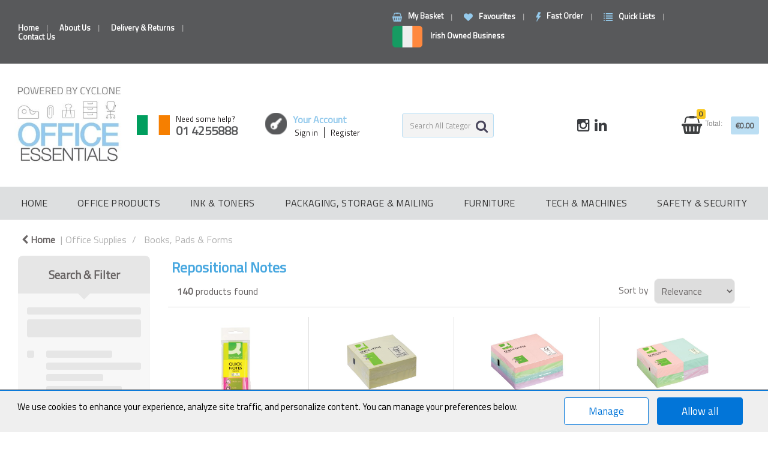

--- FILE ---
content_type: text/html; charset=UTF-8
request_url: https://shop.officeessentials.ie/repositional-notes
body_size: 66628
content:
<!DOCTYPE html>
<html lang="en-IE">
<head>
    <meta charset="utf-8">
    <meta name="alb" content="4">
        <!--SEO Meta Tags-->
    <title>Repositional Notes</title>
    <meta name="description" content="">
            <meta name="application-name" content="Office Essentials"/>
        <meta name="csrf-token" content="2n9xp4NxShtqc0mQVqbGGP1NkCb5alikodvRKiCS">
    <meta name="idempotency-token" content="LM0hEKaIOjWFAIXu6kpIyPc8dNzjF42DnmljrEhjgtIsmug5M5ZUtrxg48kVcQtH">
    <meta name="keywords" content="">
    <meta name="currency" content="€">
    <meta name="currency_iso" content="EUR">
    <meta name="country" content="IE">
    <meta name="lang" content="en_ie"/>
    <meta name="blitz" content="mu-828a61bc-a033023c-c8623a71-ea8fbd04">
    <meta name="gr-sitekey" content="6Lde9b0UAAAAAK88kFk11QlBPYwFdjR9pyHbhEk-">
    <meta name="grecaptchasitekey" content="6LfX6fcpAAAAADKN9HFjlv42ujHjKxzsKdnuG-RW">
    <meta name="grecaptchasitekeyv3" content="6Ldk7b0UAAAAAKql_6lRVYhtbrFin4i5CVBA2iOD">
    <meta name="captcha-v3-all" content="" />
            <meta name="is_crawler" content="1">
        
    <link rel="preconnect" href="https://eu.evocdn.io" crossorigin>
    <link rel="dns-prefetch" href="https://eu.evocdn.io">

    <script src="https://shop.officeessentials.ie/custom-jstranslations"></script>

            <script src="https://www.google.com/recaptcha/api.js" async defer></script>
    
    <script>
        function onLoginModalSubmit(val) {
            $('.login-form-modal').submit();
        }
        function onLoginSubmit(val) {
            $('.login-form-inline').submit();
        }
    </script>
    <script>
        var EvoXLayerAddress = null;
        try {
            let addressJSON = 'null';
            EvoXLayerAddress = JSON.parse(addressJSON.replace(/&quot;/g,'"'));
        } catch (e) {
            console.log('EvoXLayer address error: ', e);
        }
        var EvoXLayer = function () {
            return {
                user: {
                    user_id: null,
                    customer_id: null,
                    role_id: '1',
                    name: "",
                    email: '',
                    company: "",
                    account_company: "",
                    phone: '',
                    cell: '',
                    account_number: "",
                    seller_reference: "",
                    address: EvoXLayerAddress,
                                                        },
                app: {
                                        erp: '',
                                                        },
                session: {
                    default_branch: {"id":187,"branch_code":"MAIN","code":"MAIN","email":"sales@officeessentials.ie","name":"www.officeessentials.ie","phone":"014255888","company_number":null,"address":{"code":null,"title":"HQ","line_1":"Argus House","line_2":"1-9 Blackpitts","line_3":null,"city":"Dublin 8","state":"Dublin","zip":"D08CTX3","country":"IE"},"location":[],"email_admin":"sales@officeessentials.ie","email_invoice":"sales@officeessentials.ie","email_order":"sales@officeessentials.ie","email_return":"sales@officeessentials.ie","email_sales":"sales@officeessentials.ie","tax_number":null},
                    parent_branch: {},
                    account_manager: {},
                    account_managers: [],
                    cart: {
                        cart_id: 0
                    }
                }
            }
        }
    </script>
    <meta name="evo_timezone" content="Europe/Dublin" />
<meta name="evo_date_format" content="DD/MM/YYYY"/>
<meta name="evo_time_format" content="hh:mm:ss A"/>
<meta name="evo_datetime_format" content="DD/MM/YYYY hh:mm:ss A"/>
<meta name="evox_trace_id" content="3SzcNTX6c344a1376f1ece1c2cd4d1e61713bc99" />

    <!-- Canonical URL -->
            <link rel="canonical" href="https://shop.officeessentials.ie/repositional-notes"/>
    
    
            <meta name="robots" content="noodp">
        
    

            <!--Twitter-->
                    <meta name="twitter:card" content="summary_large_image"/>
            <meta name="twitter:site" content="https://twitter.com/OfficeEssentia1"/>
                            <meta name="twitter:image" content="https://cdn3.evostore.io/productimages/vow/l/3m00675.jpg"/>
                            <!--Open Graph-->
        <!--Facebook-->
                    <meta property="fb:app_id" content="https://www.facebook.com/0fficeEssentials"/>
                <!--General OGP tags-->
        <meta property="og:url" content="https://shop.officeessentials.ie/repositional-notes"/>
        <meta property="og:type" content="category"/>
        <meta property="og:title" content="Repositional Notes"/>
        <meta property="og:description" content=""/>
        <meta property="og:image:width" content="800"/>
        <meta property="og:image:height" content="515"/>
                    <meta name="og:image" content="https://cdn3.evostore.io/productimages/vow/l/3m00675.jpg"/>
            
            <!--Mobile Specific Meta Tag-->
    <meta name="viewport" content="width=device-width, initial-scale=1.0, maximum-scale=1.0, user-scalable=no"/>


    <!--Fonts-->
    <script src="https://cdnjs.cloudflare.com/ajax/libs/webfont/1.6.28/webfontloader.js" integrity="sha512-v/wOVTkoU7mXEJC3hXnw9AA6v32qzpknvuUF6J2Lbkasxaxn2nYcl+HGB7fr/kChGfCqubVr1n2sq1UFu3Gh1w==" crossorigin="anonymous" referrerpolicy="no-referrer"></script><script>WebFont.load({google: {families: ["Titillium+Web", "Material Icons"]},timeout: 10000});</script>

    <!--Favicon-->
    <link rel="shortcut icon" href="/favicon.ico" type="image/x-icon">
    <link rel="icon" href="/favicon.ico" type="image/x-icon">

    
    <script language="javascript">
        var owl_carousels = {};
        var MasterSliders = [];
        var videoPopup = [];
        var trans = {
            "min_oq_title": "Minimum order quantity",
            "min_oq_text": "The minimum order amount is #item_minimum_order#.&lt;br&gt;You require to have a minimum quantity of #item_minimum_order# in your basket.",
            "min_oq_text_prompt": "This product has a minimum order quantity rule of #item_minimum_order#.&lt;br&gt;Removing this element will remove all occurrences of the product in the basket.&lt;br&gt;Do you wish to proceed?",
            "min_mq_title": "Minimum multiple quantity",
            "min_mq_text": "The minimum multiple quantity is #item_minimum_order#.&lt;br&gt;Please order in multiples of #item_minimum_order#.",
            "min_mq_text_custom": "The minimum quantity is #item_minimum_order#.&lt;br&gt;Please order in increments of #item_multiple_order#.",
            "min_oq_yes": "Yes, remove them",
            "min_oq_no": "No, keep all",
            "max_oq_title": "Maximum order quantity",
            "max_oq_text": "The maximum order amount is #item_maximum_order#.&lt;br&gt;You currently have #item_maximum_order_current_qty# in your basket.",
            "code": "product code",
            "product": "product",
            "products": "products",
            "callofforder": "Call-Off Order",
            "rewards": "Rewards",
            "points": "points",
            "reward_redeemed": "Points Deducted",
            "reward_accumulated": "Points Balance",
            "selectpricetitle": "Price is not valid",
            "selectpricetext": "Please, select a price for the item.",
        };

        var $evodata = {
            pickup: {
                is_pickup: 0,
                branch_code: '0',
                branch_locations: 0,
                branch_id: 187,
                cart_open: 0,
            },
            inventory: {
                supplier: 0,
                erp: 1,
                evo: 1,
                provider: 'prima',
                shipment_type: '',
            },
            branches: [],
            events: {
                widgets: {
                    subscription_products: {
                        order: {
                            success: null,
                            failed: null
                        }
                    },
                },
                search: {
                    success: null,
                    no_results: null,
                    load_filters: null
                },
                cookies: {
                    set: null
                },
                quote: {
                    sent: null,
                    failed: null
                },
                cart: {
                    load: {
                        success: null
                    },
                    add: {
                        success: null
                    },
                    total: {
                        update: null
                    },
                    remove: {
                        success: null
                    }
                },
                checkout: {
                    accountoptions: {
                        load: null
                    },
                    contactdetails: {
                        load: null
                    },
                    deliverydetails: {
                        load: null
                    },
                    deliveryoptions: {
                        load: null
                    },
                    paymentmethods: {
                        load: null
                    }
                },
                dds: {
                    specs: {
                        success: null,
                        failed: null
                    }
                },
                live: {
                    pricing: {
                        done: null
                    },
                    inventory: {
                        done: null
                    }
                },
                contact: {
                    form: {
                        sent: null,
                        failed: null
                    }
                },
                product: {
                    quickview: {
                        success: null,
                        failed: null
                    },
                    quicklist: {
                        add: {
                            success: null,
                            failed: null
                        },
                        remove: {
                            success: null,
                            failed: null
                        },
                        success: null, // left for backwards compatibility
                        failed: null, // left for backwards compatibility
                    },
                    configuration: {
                        success: null,
                        failed: null
                    },
                    variants: {
                        success: null,
                        failed: null
                    },
                    loadmore: {
                        success: null,
                        failed: null
                    },
                    recentlyviewed: {
                        success: null,
                        failed: null
                    },
                    contractitems: {
                        success: null,
                        failed: null
                    },
                },
                branchfinder: {
                    search: {
                        success: null,
                        failed: null
                    }
                },
                register: {
                    checkout: {
                        success: false
                    },
                    form: {
                        success: false
                    },
                    thankyou: {
                        success: false
                    }
                },
                log_in: {
                    success: false,
                    recaptcha: {
                        disabled: false
                    }
                },
                calculator: {
                    load: {
                        success: null
                    },
                },
            },
            products: {
                merchandising: {},
                related: {},
                list: {},
                calculator: {},
                lastviewedproducts: {},
                contractitems: {},
            },
            settings: {
                tax: {
                    include: 2
                },
                quotes: {
                    version: 1,
                },
                cart: {
                    limit: 0
                },
                pagination: 0,
                enforce_stock_in_current_branch: "0",
                storesettings: {
                    logolight: "https://eu.evocdn.io/dealer/1136/content/media/Logo4.jpg",
                    logodark: "https://eu.evocdn.io/dealer/1136/content/media/logo2.png",
                    badges_limit: "2",
                },
                decimal_limit: 1,
                enforce_contract: 0
            },
            features: {
                multiple_account_orders: 0,
                livedata: 1,
                live_rewards: {
                    enabled: 0,
                    points: 0,
                },
                live_pricing_badges: 0,
                erp_supports_offline_products: 0,
                prereleases: {
                    tims_will_call_live_price: 0,
                    horizon_tier_pricing: 0,
                    quicklists_v2: 1,
                    // DDMS Provider with pre-release
                    ddms_swaps_price_with_original_info: 1,
                    cart_update: 1,
                    approver_rejection_comment: 1,
                }
            },
            cookiesPreferences: {
                cookieManager: false,
                cookies: {
                    website_cookies: false,
                }
            }
        };

    </script>

    <link media="all" type="text/css" rel="stylesheet" href="https://shop.officeessentials.ie/resources/themes/marta/assets/build/plugins/owl-carousel/css/owl.carousel.70f2342b.min.css?v=1769608603">
<link media="all" type="text/css" rel="stylesheet" href="https://shop.officeessentials.ie/resources/themes/marta/assets/build/plugins/masterslider/style/masterslider.marta.b6659f40.min.css?v=1769608603">
<link media="all" type="text/css" rel="stylesheet" href="https://shop.officeessentials.ie/resources/themes/marta/assets/build/css/styles.6ca02a49.min.css?v=1769608603">

    <link rel='stylesheet' id='dealerThemeOptions' href='https://eu.evocdn.io/dealer/1136/assets/css/styles_1136_v1690271213.css' type='text/css' media='all' />
                <link rel="stylesheet" href='/resources/themes/marta/assets/build/css/myaccount_v2.d79d7164.min.css?v=1769608603' type="text/css"></link>
        <link rel='stylesheet' id='schemaCSSBlock' href='https://shop.officeessentials.ie/resources/themes/marta/assets/theme_settings/99/cssblock.css?v=1769608390' type='text/css' media='all' />
    
    <link rel='stylesheet' id='devCSSBlock' href='https://eu.evocdn.io/dealer/1136/assets/css/styles_1136_devcssblock_v1690271213.css' type='text/css' media='all' />
    
    <link rel='stylesheet' id='dealerCSSBlock' href='https://eu.evocdn.io/dealer/1136/assets/css/styles_1136_cssblock_v1690271213.css' type='text/css' media='all' />

    
    
    
    
    
    <link href="https://fonts.googleapis.com/css?family=Open+Sans+Condensed:300" rel="stylesheet">

<link rel="stylesheet" type="text/css" href="//cdnjs.cloudflare.com/ajax/libs/cookieconsent2/3.1.0/cookieconsent.min.css" />

<link rel="icon" type="image/png" href="https://eu.evocdn.io/dealer/1136/content/media/favicon-32x32_1_1.png" sizes="32x32" />
<link rel="icon" type="image/png" href="https://eu.evocdn.io/dealer/1136/content/media/favicon-16x16_1_1.png" sizes="16x16" />

<!-- TrustBox script -->
<script type="text/javascript" src="//widget.trustpilot.com/bootstrap/v5/tp.widget.bootstrap.min.js" async></script>
<!-- End TrustBox script -->

<script src="https://cmp.osano.com/AzZcliSFZZ0AT21NZ/14b316e8-d39a-4a7b-abe1-bdaba90b427d/osano.js"></script>
<meta name="google-site-verification" content="iG6Cj_tqdTQvY5c5OHNHdL-77olKch5Aji__c6V-DzQ" />

    
    <!--[if lt IE 10]>
          <style>
            
    .cd-dropdown-content .cd-secondary-dropdown > li {
      display: inline;
      float: left;
    }

    .toolbar .shopping-tools-wrapper > .dropdown {
      display: inline;
    }
    .toolbar .shopping-tools-wrapper a.quickordertoggle {
      display: inline;
    }
    header .header-full .search.widgetsearch {
      margin: 18px 0;
    }

    .toolbar .account-btn + .dropdown-menu::after {
      left: 139px;
    }
    .toolbar .account-btn + .dropdown-menu::before {
      left: 138px;
    }

    .itemsfound { margin-top: 7px; }
    .cat-tiles { margin-top: 15px; }


    i.material-icons.user-icon::before {
      content: none;
    }


    .pulse-loader { font-size: 2em; }
    .mask { top: 20em; left: 45%; }
    .mini-shopping-cart .cart-totals .content_loading .loader { margin: 15% 36%; }
    .cart-totals .content_loading .loader { margin: 25% 32%; }
  </style>
<![endif]-->

    

    
    

            </head>
<body
    class="ex-category ex-loggedout ex-branch-187 ex-r-1 ex-t-0 ex-lp-prima ex-schema-martajanitorial ex-cookies-policies-v2 has-spinner-sharp-icon ex-category-repositionalnotes ex-categoryid-1000313 category loggedout martajanitorial repositionalnotes 1000313
 has-live-pricing loading-live-pricing live-pricing-fallback-option-evox live-pricing-failed-fallback-option-evox  has-live-inventory loading-live-inventory  has-live-inventory-v2 has-myaccount-2

">
<input type="hidden" id="ga_app_enabled" name="ga_app_enabled" value="false">
<input type="hidden" id="ga_consent_managed_externally" name="ga_consent_managed_externally" value="false">

<script>
// send Google Analytics consent update
function sendGAConsentUpdate(){
    if (window.GA_CONSENT_MANAGED_EXTERNALLY) {
        console.log('GA4 skipped - consent managed externally');
        document.getElementById('ga_consent_managed_externally').value = 'true';
        return;
    }

    if (document.cookie.indexOf('user_cookie_preferences') != -1) {
        var cookie = document.cookie.split('; ');
        var cookie_prefs = cookie.filter(function (row) {
        return row.indexOf('user_cookie_preferences') == 0;
        })[0];
        var cookieValue = cookie_prefs.split('=')[1];

        var allCookieValues = JSON.parse(cookieValue);
        var cookieConsentUpdateData = {};

        for (var cookie in allCookieValues){
            switch(cookie) {
                case 'google_analytics':
                    var consentType = allCookieValues[cookie] ? 'granted' : 'denied';
                    cookieConsentUpdateData['analytics_storage'] = consentType;
                    break;
                case 'google_ads':
                    var consentType = allCookieValues[cookie] ? 'granted' : 'denied';
                    cookieConsentUpdateData['ad_storage'] = consentType;
                    cookieConsentUpdateData['ad_user_data'] = consentType;
                    cookieConsentUpdateData['ad_personalization'] = consentType;
                    break;
                case 'personalisation':
                    var consentType = allCookieValues[cookie] ? 'granted' : 'denied';
                    cookieConsentUpdateData['personalization_storage'] = consentType;
                    break;
                default:
            }
        }

        if (Object.keys(cookieConsentUpdateData).length) {
            window.dataLayer = window.dataLayer || [];
            function gtag(){dataLayer.push(arguments);}

            // Always grant necessary functionality and security storage
            cookieConsentUpdateData['functionality_storage'] = 'granted';
            cookieConsentUpdateData['security_storage'] = 'granted';

            //send consent update to Google Analytics
            gtag('consent', 'update', cookieConsentUpdateData);
        }
    }
}
sendGAConsentUpdate();
</script>

                        <input type="hidden" id="ga_app_v4" name="ga_app_v4" value="true">
        <!-- Global site tag (gtag.js) - Google Analytics -->
        <script>
                        var storageConsent = 'granted';
            var adsConsent = 'granted';
            var adUserDataConsent = 'granted';
            var adPersonalizationConsent = 'granted';
            var personalisationConsent = 'denied';
                        window.dataLayer = window.dataLayer || [];
            function gtag(){dataLayer.push(arguments);}

            // Check if an external script has set the global flag to block default consent
            // External consent tools can simply add: window.GA_CONSENT_MANAGED_EXTERNALLY = true;
            // before this script loads to prevent default consent from being applied
            if (!window.GA_CONSENT_MANAGED_EXTERNALLY) {
                gtag('consent', 'default', {
                    'ad_storage': adsConsent,
                    'analytics_storage': storageConsent,
                    'ad_user_data': adUserDataConsent,
                    'ad_personalization': adPersonalizationConsent,
                    'personalization_storage': personalisationConsent,
                    'functionality_storage': 'granted',
                    'security_storage': 'granted',
                    'wait_for_update': 500
                });
            } else {
                console.log('GA4 default consent settings skipped - consent managed externally');
                document.getElementById('ga_consent_managed_externally').value = 'true';
            }

            var head = document.getElementsByTagName('head')[0];
            var js = document.createElement("script");
            js.type = "text/javascript";
            js.src="https://www.googletagmanager.com/gtm.js?id=GTM-M9MZ2X7"
            head.appendChild(js);

            window.dataLayer = window.dataLayer || [];
            function gtag(){dataLayer.push(arguments);}
            gtag('js', new Date());
                            gtag('config', 'GTM-M9MZ2X7');
            
            document.getElementById('ga_app_enabled').value = true;
        </script>
    <input type="hidden" name="store_base_url" value="https://shop.officeessentials.ie">
    <input type="hidden" name="eircode_required" value="1">

<input type="hidden" id="auth0" value="">






<script type="text/javascript">
    //INIT mini cart
    var $mini_cart = [];
    var $q_item;
    var $displayheaderminicart = '1';
    var $displaysearchminicart = '1';
    var $globalCurrency = '€';
    var $globalCurrencyISO = 'EUR';

            $q_item = {};
        $q_item.cart_count = 0;
        $q_item.langcart = "basket";
        $q_item.cart_total = "0.00";
        $q_item.badges = [];
        $q_item.currency = "€";
        $q_item.rooturl = "https://shop.officeessentials.ie";
        $mini_cart[0] = $q_item;
    
</script>


<!--Header-->
<header>
  
  
  
  
  <div class="header-full">
                                <div class="container-fluid headersection-1 ">
                                <div class="row row-1">
                                                                      <div class="col col-sm-12 col-md-12 col-lg-12 htmlcontent_container" id="htmlcontent_116127">
                  <div class="topBar">
  <div class="container">
<div class="nFlex">
<ul class="topBarLinks">
<li><a href="/">Home</a></li>
<li><a href="/about-us">About Us</a></li>
<li><a href="/delivery">Delivery &amp; Returns</a></li>
<li><a href="/contact-us">Contact Us</a></li>
</ul>
<!-- TrustBox widget - Micro Review Count -->
<div class="trustpilot-widget" data-locale="en-GB" data-template-id="5419b6a8b0d04a076446a9ad" data-businessunit-id="5cbcd880d4fb0d00014e1040" data-style-height="24px" data-style-width="100%" data-theme="dark">
  <a href="https://uk.trustpilot.com/review/officeessentials.ie" target="_blank" rel="noopener">Trustpilot</a>
</div>
<!-- End TrustBox widget -->

<ul class="topBarLinks tblRight">
<li><a href="/cart"><img src="https://eu.evocdn.io/dealer/1136/content/media/My_Theme/oe-top-basket.png">My Basket</a></li>
<li><a href="/customer/quicklists"><img src="https://eu.evocdn.io/dealer/1136/content/media/My_Theme/oe-top-
heart.png">Favourites</a></li>
<li data-toggle="modal" data-target="#quickorder"><a href="javascript:;"><img src="https://eu.evocdn.io/dealer/1136/content/media/My_Theme/oe-top-fast.png">Fast Order</a></li>
<li><a href="/customer/quicklists"><img src="https://eu.evocdn.io/dealer/1136/content/media/My_Theme/oe-top-lists.png">Quick Lists</a></li>
    <li><a href="/contact-us"><img src="https://eu.evocdn.io/dealer/1136/content/media/My_Theme/1f1ee-1f1ea_1.png"> Irish Owned Business </a></li>
</ul>
</div>
</div>
</div>

                </div>
                                    </div>
                  </div>
                                          <div class="container headersection-2 ">
                                <div class="row vertical-align row-2">
                                                                      <div class="col col-sm-2 col-md-2 col-lg-2 logo_container" id="logo_113765">
                  <!-- Widgetlogo  -->
<div class=" widgetlogo" style="text-align:left">
  <a class="logo" href="https://shop.officeessentials.ie"><img src="https://eu.evocdn.io/dealer/1136/content/media/Logo4.jpg" alt="Office Essentials" style="max-width:500px; max-height:50px;"/></a>
</div>
<!-- End Widgetlogo -->

                </div>
                                                                          <div class="col col-sm-2 col-md-2 col-lg-2 htmlcontent_container" id="htmlcontent_116128">
                  <div class="headTel">
  <a href="tel:1890917070">
<div class="nFlex">
<img src="https://eu.evocdn.io/dealer/1136/content/media/IrishFlag_1_1.png">
<p>Need some help?<br>
<span>01 4255888</span></p>
</div>
</a>
</div>

                </div>
                                                                          <div class="col col-sm-2 col-md-2 col-lg-2 shoppingtools_container" id="shoppingtools_113770">
                  <!--Shopping tools-->
<div class="toolbar ">
  <div class="shopping-tools-wrapper st-login" data-selectedtools="1" style=" justify-content:flex-start ">
    
          
              <div class="dropdown">
          
          <a class="account-btn btn-outlined-invert logged-out" data-toggle="dropdown" aria-haspopup="true" href="#" title="Your Account" alt="Your Account">
            <!--[if !IE]> --><i class="material-icons user-icon"></i><!-- <![endif]-->
            <!--[if lt IE 10]><i class="material-icons user-icon">&#xE853;</i><![endif]-->
            <span>
              <span class="welcome-message line1">Hi There!</span><br>
              <span class="welcome-message line2"><strong>Your Account</strong></span>
              <i class="fa fa-caret-down arrow-your-account"></i>
            </span>
          </a>
          <div class="dropdown-menu account-dropdown">
            <div class="arrow_box"></div>
            <span class="overlap" style="left: 0px;"></span>
                        <div class="form-group pointer" data-toggle="modal" data-target="#loginModal">
              <a href="javascript:;">Sign in</a>
              <div class="description">View your account</div>
            </div>
                                    <div class="signin_register pointer" onclick="location.href='https://shop.officeessentials.ie/register'">
              <a href="https://shop.officeessentials.ie/register">Create an account</a>
                            <div class="description">Get more out of www.officeessentials.ie</div>
                          </div>
                                  </div>
        </div>
          
    
    
    
    
  </div>
</div>
<!-- End Shopping tools-->

                </div>
                                                                          <div class="col col-sm-2 col-md-2 col-lg-2 search_container" id="search_115028">
                  <div class="widgetsearch search ">

<section class="search ">
  <div class="searchlist">
    <!--Search Form-->
      <form class="search-form closed" method="get" role="form" action="/search" autocomplete="off" onsubmit="searchloader(event)">
                      <div class="form-container">
            <div class="form-group" style="">
                            <div class="" id="searchtags" style="display: block; width: 100%;">

                <div class="searchtable">
                  <div class="">
                      
                      <div class="ajax-search relsearch">
                                                <button type="submit" aria-label="Submit search form"><i class="fa fa-search"></i></button>
                                                <input type="hidden" class="resultscharlimit" value="auto">
                                                <input type="text" class="form-control  searchlist_hd   ajax-search-control " name="query" required placeholder="Search All Categories" aria-label="Search All Categories">
                        <div class="ajax-results"></div>
                        </div>
                      </div>

                    </div>

                  </div>
                  
              </div>
            </div>
          </form>
        </div>

  </section>

</div>

                </div>
                                                                          <div class="col col-sm-2 col-md-2 col-lg-2 socialmediapartial_container" id="socialmediapartial_158665">
                  <div class="social-icons ">
	<div class="social" style="justify-content:flex-end">
		                            <a href="https://www.instagram.com/office_essentials" alt="Instagram" target="_blank"><i class="fa fa-instagram"></i></a>
            		                            <a href="https://www.linkedin.com/company/office-essentials-ie" alt="LinkedIn" target="_blank"><i class="fa fa-linkedin"></i></a>
            		                            <a href="https://twitter.com/OfficeEssentia1" alt="Twitter" class="svg-logo" target="_blank">
                    <svg width="20" height="20" viewBox="0 0 1200 1227" fill="white" xmlns="http://www.w3.org/2000/svg">
                        <path d="M714.163 519.284L1160.89 0H1055.03L667.137 450.887L357.328 0H0L468.492 681.821L0 1226.37H105.866L515.491 750.218L842.672 1226.37H1200L714.137 519.284H714.163ZM569.165 687.828L521.697 619.934L144.011 79.6944H306.615L611.412 515.685L658.88 583.579L1055.08 1150.3H892.476L569.165 687.854V687.828Z"/>
                    </svg>
                </a>
            			</div>
</div>

                </div>
                                                                          <div class="col col-sm-2 col-md-2 col-lg-2 minicart_container" id="minicart_113734">
                  <!--googleoff: all-->
<!--Minicart-->
<script type="text/javascript">
//INIT SHORT cart
$displayheaderminicart = '1';
$displaysearchminicart = '1';
</script>



      <div class="toolbar " style="text-align: right">
      <input type="hidden" id="show_tax" value="2">
      <input type="hidden" id="gb_store"  value="1" >
        <div class="cart-btn  no-items " data-nosnippet>
            <a class="btn btn-outlined-invert headermini"  href="/cart">
              <i class="fa fa-shopping-bag"></i><span class="minicart_count">0</span>
                                                <b class="minicart_total">€0.00</b>
                                          </a>

                          <!--Cart Dropdown-->
                            <div class="cart-dropdown" style="">
                <div class="arrow_box">
                  <span class="overlap"></span><!--Small rectangle to overlap Cart button-->
                                      <div class="header group">
                      <i class="fa fa-shopping-bag"></i> <span class="minicart_count"></span> <span class="productstype">products</span> <span class="in-your-cart">in your basket</span><span class="to-quote">to quote</span>
                                                  <a class="btn btn-default to-checkout"  href="/checkout" >
                                 Checkout                             </a>
                                                                </div>
                                    <div class="cart-resume">
                    <div class="body">
                                              <div class="cart-noresults">Ooops no items were found.<br>Try something else.</div>
                                            <table class="minicart"></table>
                    </div>
                                        <div class="promotion_discount">
                      <div class="row">
                        <div class="col-xs-6" style="padding-right: 0.5em;">
                          
                          <input type="text" autocomplete="false" id="coupon_code" name="coupon_code" class="form-control coupon_code" placeholder="Enter coupon code">
                        </div>
                        <div class="col-xs-6" style="padding-left: 0.5em;">
                          <button type="button" data-url="/cart/applycoupon" class="form-control btn btn-default btn-sm coupon_apply">
                            <i class="fa fa-cut fa-fw"></i>
                            <i class="fa fa-cog fa-spin fa-fw hide"></i>
                            Apply coupon
                          </button>
                        </div>
                      </div>
                      <div class="row">
                        <div class="col-xs-12">
                          <div class="alert alert-warning promotion_discount_result"></div>
                          <div class="alert alert-success promotion_discount_result"><span class="message"></span> <i class='fa fa-check-circle'></i></div>
                        </div>
                      </div>
                    </div>
                                        <div class="softgraybackground mini-shopping-cart">
                      <div class="cart-sidebar">
                        <div class="cart-totals">
                                                                                    <div class="cart-search">
                                
                                <input class="form-control input-sm cart-search-input" type="text" value="" placeholder="Search basket"  aria-label="Search basket">
                              </div>
                                                                                <div class="contentcart_error_message">
                            <div class="ccem_title"></div>
                            <div class="ccem_text"></div>
                            <div class="ccem_buttons">
                              <a class="btn btn-default btn-sm okbtn" href="javascript:$('.contentcart_error_message').fadeOut('slow'); $('.cart-sidebar .cart-totals').removeClass('displaying-error-message');">Ok</a>
                              <a class="btn btn-default btn-sm yesbtn" href="javascript:;"></a>
                              <a class="btn btn-default btn-sm nobtn" href="javascript:$('.contentcart_error_message').fadeOut('slow'); $('.cart-sidebar .cart-totals').removeClass('displaying-error-message');"></a>
                            </div>
                          </div>
                          <div class="content_loading"><div class="loader"><div class="pulse-loader">Loading…</div></div></div>

                                                    <div id="minicart-table-totals-placeholder"></div>
                          
                        </div>
                      </div>
                    </div>
                    <div class="footer group ">
                      
                      <div class="buttons col-xs-6 to-cart-wrapper">
                        <a class="btn btn-default btn-outlined-invert btn-block to-cart" href="/cart">To basket</a>
                      </div>
                      <div class="buttons col-xs-12 to-quote-wrapper">
                          <a class="btn btn-default btn-outlined-invert btn-block to-quote" href="/cart">Quote Me</a>
                      </div>
                                              <div class="total col-xs-6">
                            <a class="btn btn-default btn-outlined-invert btn-block to-checkout"  href="/checkout" >
                                 Checkout                             </a>
                        </div>
                                          </div>
                  </div><!--cart-resume Close-->
                </div><!--arrow_box Close-->
              </div><!--Cart Dropdown Close-->

                  </div>
    </div>
  
<!-- End mini cart-->
<!--googleon: all-->

                </div>
                                    </div>
                  </div>
                                          <div class="container-fluid headersection-3 ">
                                <div class="row row-3">
                                                                      <div class="col col-sm-12 col-md-12 col-lg-12 headermenu_container" id="headermenu_111191">
                  <!--Main Menu-->

  <nav class="menu expanded hide-mobile ">
    <div class="catalog-block">
        <ul class="catalog">

                                    <!-- 1st level -->
              
              <li class="  ">
                                  <a href=" https://shop.officeessentials.ie " data-url="https://shop.officeessentials.ie">
                    Home
                  </a>
                                                          <!-- 1st level -->
              
              <li class="  has-submenu  ">
                                  <a href=" javascript:; " data-url="https://shop.officeessentials.ie/office-supplies">
                    Office Products
                  </a>
                                                  <ul class="submenu">
                    <!-- 2nd level -->
                    <div class="container submenucontainer" style="height: 500px;">
                                          <li class=" has-submenu     ">
                                                  <a  href="https://shop.officeessentials.ie/adhesives-and-tapes" >Adhesives &amp; Tapes</a>
                                                                          <ul>
                                                                                              <li class="">
                                    <a  href="https://shop.officeessentials.ie/adhesive-tape" >Adhesive Tape</a>
                                  </li>
                                                                                                                              <li class="">
                                    <a  href="https://shop.officeessentials.ie/tape-dispensers" >Tape Dispensers</a>
                                  </li>
                                                                                                                              <li class="">
                                    <a  href="https://shop.officeessentials.ie/glues" >Glues</a>
                                  </li>
                                                                                                                              <li class="">
                                    <a  href="https://shop.officeessentials.ie/adhesive-pads-and-tack" >Adhesive Pads &amp; Tack</a>
                                  </li>
                                                                                                                              <li class="">
                                    <a  href="https://shop.officeessentials.ie/adhesives-and-tapes.html" >View all....</a>
                                  </li>
                                                                                      </ul>
                                              </li>
                                          <li class=" has-submenu     ">
                                                  <a  href="https://shop.officeessentials.ie/staplers-and-punches" >Staplers &amp; Punches</a>
                                                                          <ul>
                                                                                              <li class="">
                                    <a  href="https://shop.officeessentials.ie/manual-staplers" >Manual Staplers</a>
                                  </li>
                                                                                                                              <li class="">
                                    <a  href="https://shop.officeessentials.ie/staples" >Staples</a>
                                  </li>
                                                                                                                              <li class="">
                                    <a  href="https://shop.officeessentials.ie/pliers-and-tackers" >Pliers &amp; Tackers</a>
                                  </li>
                                                                                                                              <li class="">
                                    <a  href="https://shop.officeessentials.ie/hole-punches" >Hole Punches</a>
                                  </li>
                                                                                                                              <li class="">
                                    <a  href="https://shop.officeessentials.ie/staplers-and-punches.html" >View all...</a>
                                  </li>
                                                                                      </ul>
                                              </li>
                                          <li class=" has-submenu     ">
                                                  <a  href="https://shop.officeessentials.ie/files-pockets-and-binders" >Files, Pockets &amp; Binders</a>
                                                                          <ul>
                                                                                              <li class="">
                                    <a  href="https://shop.officeessentials.ie/lever-arch-files" >Lever Arch Files</a>
                                  </li>
                                                                                                                              <li class="">
                                    <a  href="https://shop.officeessentials.ie/ring-binders" >Ring Binders</a>
                                  </li>
                                                                                                                              <li class="">
                                    <a  href="https://shop.officeessentials.ie/document-wallets" >Document Wallets</a>
                                  </li>
                                                                                                                              <li class="">
                                    <a  href="https://shop.officeessentials.ie/punched-pockets" >Punched Pockets</a>
                                  </li>
                                                                                                                              <li class="">
                                    <a  href="https://shop.officeessentials.ie/files-pockets-and-binders.html" >View all...</a>
                                  </li>
                                                                                      </ul>
                                              </li>
                                          <li class=" has-submenu     ">
                                                  <a  href="https://shop.officeessentials.ie/writing-instruments" >Writing Instruments</a>
                                                                          <ul>
                                                                                              <li class="">
                                    <a  href="https://shop.officeessentials.ie/ballpoint-and-rollerball-pens" >Ballpoint &amp; Rollerball Pens</a>
                                  </li>
                                                                                                                              <li class="">
                                    <a  href="https://shop.officeessentials.ie/office-pencils" >Office Pencils</a>
                                  </li>
                                                                                                                              <li class="">
                                    <a  href="https://shop.officeessentials.ie/correction-media" >Correction Media</a>
                                  </li>
                                                                                                                              <li class="">
                                    <a  href="https://shop.officeessentials.ie/rulers" >Rulers</a>
                                  </li>
                                                                                                                              <li class="">
                                    <a  href="https://shop.officeessentials.ie/writing-instruments.html" >View all...</a>
                                  </li>
                                                                                      </ul>
                                              </li>
                                          <li class=" has-submenu     ">
                                                  <a  href="https://shop.officeessentials.ie/paper-and-card" >Paper &amp; Card</a>
                                                                          <ul>
                                                                                              <li class="">
                                    <a  href="https://shop.officeessentials.ie/plain-paper" >Plain Paper</a>
                                  </li>
                                                                                                                              <li class="">
                                    <a  href="https://shop.officeessentials.ie/card" >Card</a>
                                  </li>
                                                                                                                              <li class="">
                                    <a  href="https://shop.officeessentials.ie/listing-paper" >Listing Paper</a>
                                  </li>
                                                                                                                              <li class="">
                                    <a  href="https://shop.officeessentials.ie/specialist-papers" >Specialist Papers</a>
                                  </li>
                                                                                                                              <li class="">
                                    <a  href="https://shop.officeessentials.ie/paper-and-card.html" >View all...</a>
                                  </li>
                                                                                      </ul>
                                              </li>
                                          <li class=" has-submenu     ">
                                                  <a  href="https://shop.officeessentials.ie/envelopes" >Envelopes</a>
                                                                          <ul>
                                                                                              <li class="">
                                    <a  href="https://shop.officeessentials.ie/plain-envelopes" >Plain Envelopes</a>
                                  </li>
                                                                                                                              <li class="">
                                    <a  href="https://shop.officeessentials.ie/window-envelopes" >Window Envelopes</a>
                                  </li>
                                                                                                                              <li class="">
                                    <a  href="https://shop.officeessentials.ie/padded-bags" >Padded Bags</a>
                                  </li>
                                                                                                                              <li class="">
                                    <a  href="https://shop.officeessentials.ie/internal-envelopes" >Internal Envelopes</a>
                                  </li>
                                                                                                                              <li class="">
                                    <a  href="https://shop.officeessentials.ie/envelopes.html" >View all...</a>
                                  </li>
                                                                                      </ul>
                                              </li>
                                          <li class=" has-submenu     ">
                                                  <a  href="https://shop.officeessentials.ie/desktop-accessories" >Desktop Accessories</a>
                                                                          <ul>
                                                                                              <li class="">
                                    <a  href="https://shop.officeessentials.ie/letter-trays" >Letter Trays</a>
                                  </li>
                                                                                                                              <li class="">
                                    <a  href="https://shop.officeessentials.ie/magazine-files" >Magazine Files</a>
                                  </li>
                                                                                                                              <li class="">
                                    <a  href="https://shop.officeessentials.ie/mouse-mats" >Mouse Mats</a>
                                  </li>
                                                                                                                              <li class="">
                                    <a  href="https://shop.officeessentials.ie/wrist-rests" >Wrist Rests</a>
                                  </li>
                                                                                                                              <li class="">
                                    <a  href="https://shop.officeessentials.ie/desktop-accessories.html" >View all...</a>
                                  </li>
                                                                                      </ul>
                                              </li>
                                          <li class=" has-submenu     ">
                                                  <a  href="https://shop.officeessentials.ie/books-pads-and-forms" >Books, Pads &amp; Forms</a>
                                                                          <ul>
                                                                                              <li class="">
                                    <a  href="https://shop.officeessentials.ie/duplicate-books" >Duplicate Books</a>
                                  </li>
                                                                                                                              <li class="">
                                    <a  href="https://shop.officeessentials.ie/triplicate-books" >Triplicate Books</a>
                                  </li>
                                                                                                                              <li class="">
                                    <a  href="https://shop.officeessentials.ie/shorthand-pads" >Shorthand Pads</a>
                                  </li>
                                                                                                                              <li class="">
                                    <a  href="https://shop.officeessentials.ie/repositional-notes" >Repositional Notes</a>
                                  </li>
                                                                                                                              <li class="">
                                    <a  href="https://shop.officeessentials.ie/books-pads-and-forms.html" >View all...</a>
                                  </li>
                                                                                      </ul>
                                              </li>
                                          <li class=" has-submenu     ">
                                                  <a  href="https://shop.officeessentials.ie/labels" >Labels</a>
                                                                          <ul>
                                                                                              <li class="">
                                    <a  href="https://shop.officeessentials.ie/address-labels" >Address Labels</a>
                                  </li>
                                                                                                                              <li class="">
                                    <a  href="https://shop.officeessentials.ie/printed-parcel-labels" >Printed Parcel Labels</a>
                                  </li>
                                                                                                                              <li class="">
                                    <a  href="https://shop.officeessentials.ie/cd-dvd-labels" >CD/DVD Labels</a>
                                  </li>
                                                                                                                              <li class="">
                                    <a  href="https://shop.officeessentials.ie/file-spine-labels" >File Spine Labels</a>
                                  </li>
                                                                                                                              <li class="">
                                    <a  href="https://shop.officeessentials.ie/files-pockets-and-binders.html" >View all...</a>
                                  </li>
                                                                                      </ul>
                                              </li>
                                        </div>
                  </ul>
                                          <!-- 1st level -->
              
              <li class="  has-submenu  ">
                                  <a href=" javascript:; " data-url="https://shop.officeessentials.ie/office-supplies">
                    Ink &amp; Toners
                  </a>
                                                  <ul class="submenu">
                    <!-- 2nd level -->
                    <div class="container submenucontainer" style="height: 500px;">
                                          <li class=" has-submenu     ">
                                                  <a  href="https://shop.officeessentials.ie/inkjet-supplies" >Inkjet Supplies</a>
                                                                          <ul>
                                                                                              <li class="">
                                    <a  href="https://shop.officeessentials.ie/solid-ink-sticks" >Solid Ink Sticks</a>
                                  </li>
                                                                                                                              <li class="">
                                    <a  href="https://shop.officeessentials.ie/inkjet-cartridges" >Inkjet Cartridges</a>
                                  </li>
                                                                                                                              <li class="">
                                    <a  href="https://shop.officeessentials.ie/print-pack" >Print Pack</a>
                                  </li>
                                                                                      </ul>
                                              </li>
                                          <li class=" has-submenu     ">
                                                  <a  href="https://shop.officeessentials.ie/laser-supplies" >Laser Supplies</a>
                                                                          <ul>
                                                                                              <li class="">
                                    <a  href="https://shop.officeessentials.ie/waste-toner-collector" >Waste Toner Collector</a>
                                  </li>
                                                                                                                              <li class="">
                                    <a  href="https://shop.officeessentials.ie/printer-imaging-units" >Printer Imaging Units</a>
                                  </li>
                                                                                                                              <li class="">
                                    <a  href="https://shop.officeessentials.ie/toner" >Toner</a>
                                  </li>
                                                                                      </ul>
                                              </li>
                                          <li class=" has-submenu     ">
                                                  <a  href="https://shop.officeessentials.ie/category/1000001-other" >Other</a>
                                                                          <ul>
                                                                                              <li class="">
                                    <a  href="https://shop.officeessentials.ie/printer-ribbons" >Printer Ribbons</a>
                                  </li>
                                                                                                                              <li class="">
                                    <a  href="https://shop.officeessentials.ie/fax-supplies" >Fax Supplies</a>
                                  </li>
                                                                                      </ul>
                                              </li>
                                          <li class="  has-image   ">
                                                  <a  href="https://shop.officeessentials.ie/."  style="text-align:left;"><img src="https://eu.evocdn.io/dealer/1018/content/media/hero.png" title="Ink &amp; Toner" alt="Ink &amp; Toner"></a>
                                                                      </li>
                                          <li class="    ">
                                                  <a  href="https://shop.officeessentials.ie/ink-and-toner-finder" >Ink &amp; Toner Finder</a>
                                                                      </li>
                                        </div>
                  </ul>
                                          <!-- 1st level -->
              
              <li class="  has-submenu  ">
                                  <a href=" javascript:; " data-url="https://shop.officeessentials.ie/category/1000001-packaging-storage--mailing">
                    Packaging, Storage &amp; Mailing
                  </a>
                                                  <ul class="submenu">
                    <!-- 2nd level -->
                    <div class="container submenucontainer" style="height: 500px;">
                                          <li class=" has-submenu     ">
                                                  <a  href="https://shop.officeessentials.ie/mailroom" >Mailroom</a>
                                                                          <ul>
                                                                                              <li class="">
                                    <a  href="https://shop.officeessentials.ie/rubber-bands" >Rubber Bands</a>
                                  </li>
                                                                                                                              <li class="">
                                    <a  href="https://shop.officeessentials.ie/string-and-sisal" >String &amp; Sisal</a>
                                  </li>
                                                                                                                              <li class="">
                                    <a  href="https://shop.officeessentials.ie/mail-trolleys" >Mail Trolleys</a>
                                  </li>
                                                                                                                              <li class="">
                                    <a  href="https://shop.officeessentials.ie/mailing-pouches" >Mailing Pouches</a>
                                  </li>
                                                                                                                              <li class="">
                                    <a  href="https://shop.officeessentials.ie/mailroom.html" >View all...</a>
                                  </li>
                                                                                      </ul>
                                              </li>
                                          <li class=" has-submenu     ">
                                                  <a  href="https://shop.officeessentials.ie/packing-materials" >Packing Materials</a>
                                                                          <ul>
                                                                                              <li class="">
                                    <a  href="https://shop.officeessentials.ie/stretchwrap" >Stretchwrap</a>
                                  </li>
                                                                                                                              <li class="">
                                    <a  href="https://shop.officeessentials.ie/shrink-wrap" >Shrink-Wrap</a>
                                  </li>
                                                                                                                              <li class="">
                                    <a  href="https://shop.officeessentials.ie/bubble-wrap" >Bubble Wrap</a>
                                  </li>
                                                                                                                              <li class="">
                                    <a  href="https://shop.officeessentials.ie/mailing-boxes" >Mailing Boxes</a>
                                  </li>
                                                                                                                              <li class="">
                                    <a  href="https://shop.officeessentials.ie/packing-materials.html" >View all...</a>
                                  </li>
                                                                                      </ul>
                                              </li>
                                          <li class=" has-submenu     ">
                                                  <a  href="https://shop.officeessentials.ie/archive-storage" >Storage</a>
                                                                          <ul>
                                                                                              <li class="">
                                    <a  href="https://shop.officeessentials.ie/storage-boxes" >Storage Boxes</a>
                                  </li>
                                                                                                                              <li class="">
                                    <a  href="https://shop.officeessentials.ie/storage-bags" >Storage Bags</a>
                                  </li>
                                                                                                                              <li class="">
                                    <a  href="https://shop.officeessentials.ie/transfer-box-files" >Transfer Box Files</a>
                                  </li>
                                                                                                                              <li class="">
                                    <a  href="https://shop.officeessentials.ie/storage-containers" >Storage Containers</a>
                                  </li>
                                                                                      </ul>
                                              </li>
                                          <li class=" has-submenu     ">
                                                  <a  href="https://shop.officeessentials.ie/envelopes" >Packaging Other</a>
                                                                          <ul>
                                                                                              <li class="">
                                    <a  href="https://shop.officeessentials.ie/gift-bags" >Gift Bags</a>
                                  </li>
                                                                                                                              <li class="">
                                    <a  href="https://shop.officeessentials.ie/padded-bags" >Padded Bags</a>
                                  </li>
                                                                                                                              <li class="">
                                    <a  href="https://shop.officeessentials.ie/other-envelopes" >Other Envelopes</a>
                                  </li>
                                                                                                                              <li class="">
                                    <a  href="https://shop.officeessentials.ie/wage-envelopes" >Wage Envelopes</a>
                                  </li>
                                                                                      </ul>
                                              </li>
                                        </div>
                  </ul>
                                          <!-- 1st level -->
              
              <li class="  has-submenu  ">
                                  <a href=" javascript:; " data-url="https://shop.officeessentials.ie/furniture">
                    Furniture
                  </a>
                                                  <ul class="submenu">
                    <!-- 2nd level -->
                    <div class="container submenucontainer" style="height: 500px;">
                                          <li class=" has-submenu     ">
                                                  <a  href="https://shop.officeessentials.ie/tables" >Tables</a>
                                                                          <ul>
                                                                                              <li class="">
                                    <a  href="https://shop.officeessentials.ie/meeting-tables" >Meeting Tables</a>
                                  </li>
                                                                                                                              <li class="">
                                    <a  href="https://shop.officeessentials.ie/classroom-tables" >Classroom Tables</a>
                                  </li>
                                                                                                                              <li class="">
                                    <a  href="https://shop.officeessentials.ie/boardroom-tables" >Boardroom Tables</a>
                                  </li>
                                                                                                                              <li class="">
                                    <a  href="https://shop.officeessentials.ie/canteen-tables" >Canteen Tables</a>
                                  </li>
                                                                                                                              <li class="">
                                    <a  href="https://shop.officeessentials.ie/tables.html" >View all...</a>
                                  </li>
                                                                                      </ul>
                                              </li>
                                          <li class=" has-submenu     ">
                                                  <a  href="https://shop.officeessentials.ie/storage" >Storage</a>
                                                                          <ul>
                                                                                              <li class="">
                                    <a  href="https://shop.officeessentials.ie/filing-cabinets" >Filing Cabinets</a>
                                  </li>
                                                                                                                              <li class="">
                                    <a  href="https://shop.officeessentials.ie/cupboards" >Cupboards</a>
                                  </li>
                                                                                                                              <li class="">
                                    <a  href="https://shop.officeessentials.ie/lockers" >Lockers</a>
                                  </li>
                                                                                                                              <li class="">
                                    <a  href="https://shop.officeessentials.ie/bookcases" >Bookcases</a>
                                  </li>
                                                                                                                              <li class="">
                                    <a  href="https://shop.officeessentials.ie/storage.html" >View all...</a>
                                  </li>
                                                                                      </ul>
                                              </li>
                                          <li class=" has-submenu     ">
                                                  <a  href="https://shop.officeessentials.ie/seating" >Seating</a>
                                                                          <ul>
                                                                                              <li class="">
                                    <a  href="https://shop.officeessentials.ie/office-chairs" >Office Chairs</a>
                                  </li>
                                                                                                                              <li class="">
                                    <a  href="https://shop.officeessentials.ie/stacking-chairs" >Stacking Chairs</a>
                                  </li>
                                                                                                                              <li class="">
                                    <a  href="https://shop.officeessentials.ie/reception-chairs" >Reception Chairs</a>
                                  </li>
                                                                                                                              <li class="">
                                    <a  href="https://shop.officeessentials.ie/visitors-chairs" >Visitors Chairs</a>
                                  </li>
                                                                                                                              <li class="">
                                    <a  href="https://shop.officeessentials.ie/seating.html" >View all...</a>
                                  </li>
                                                                                      </ul>
                                              </li>
                                          <li class=" has-submenu     ">
                                                  <a  href="https://shop.officeessentials.ie/screens" >Screens</a>
                                                                          <ul>
                                                                                              <li class="">
                                    <a  href="https://shop.officeessentials.ie/floor-standing-screens" >Floor Standing Screens</a>
                                  </li>
                                                                                                                              <li class="">
                                    <a  href="https://shop.officeessentials.ie/screen-accessories" >Screen Accessories</a>
                                  </li>
                                                                                      </ul>
                                              </li>
                                          <li class=" has-submenu     ">
                                                  <a  href="https://shop.officeessentials.ie/desking" >Desking</a>
                                                                          <ul>
                                                                                              <li class="">
                                    <a  href="https://shop.officeessentials.ie/office-desks" >Office Desks</a>
                                  </li>
                                                                                                                              <li class="">
                                    <a  href="https://shop.officeessentials.ie/pedestals" >Pedestals</a>
                                  </li>
                                                                                                                              <li class="">
                                    <a  href="https://shop.officeessentials.ie/reception-desks" >Reception Desks</a>
                                  </li>
                                                                                                                              <li class="">
                                    <a  href="https://shop.officeessentials.ie/computer-workstation" >Computer Workstation</a>
                                  </li>
                                                                                                                              <li class="">
                                    <a  href="https://shop.officeessentials.ie/desking.html" >View all...</a>
                                  </li>
                                                                                      </ul>
                                              </li>
                                        </div>
                  </ul>
                                          <!-- 1st level -->
              
              <li class="  has-submenu  ">
                                  <a href=" javascript:; " data-url="https://shop.officeessentials.ie/technology">
                    Tech &amp; Machines
                  </a>
                                                  <ul class="submenu">
                    <!-- 2nd level -->
                    <div class="container submenucontainer" style="height: 500px;">
                                          <li class=" has-submenu     ">
                                                  <a  href="https://shop.officeessentials.ie/shredders" >Shredders</a>
                                                                          <ul>
                                                                                              <li class="">
                                    <a  href="https://shop.officeessentials.ie/personal-shredders" >Personal Shredders</a>
                                  </li>
                                                                                                                              <li class="">
                                    <a  href="https://shop.officeessentials.ie/department-shredders" >Department Shredders</a>
                                  </li>
                                                                                                                              <li class="">
                                    <a  href="https://shop.officeessentials.ie/desk-side-shredders" >Desk Side Shredders</a>
                                  </li>
                                                                                                                              <li class="">
                                    <a  href="https://shop.officeessentials.ie/shredder-waste-bags" >Shredder Waste Bags</a>
                                  </li>
                                                                                                                              <li class="">
                                    <a  href="https://shop.officeessentials.ie/shredders.html" >View all...</a>
                                  </li>
                                                                                      </ul>
                                              </li>
                                          <li class=" has-submenu     ">
                                                  <a  href="https://shop.officeessentials.ie/printers-and-scanners" >Printers &amp; Scanners</a>
                                                                          <ul>
                                                                                              <li class="">
                                    <a  href="https://shop.officeessentials.ie/colour-laser-printer--1" >Colour Laser Printer</a>
                                  </li>
                                                                                                                              <li class="">
                                    <a  href="https://shop.officeessentials.ie/inkjet-printer--1" >Inkjet Printer</a>
                                  </li>
                                                                                                                              <li class="">
                                    <a  href="https://shop.officeessentials.ie/3d-printers" >3D Printers</a>
                                  </li>
                                                                                                                              <li class="">
                                    <a  href="https://shop.officeessentials.ie/document-scanner" >Document Scanner</a>
                                  </li>
                                                                                                                              <li class="">
                                    <a  href="https://shop.officeessentials.ie/printers-and-scanners.html" >View all...</a>
                                  </li>
                                                                                      </ul>
                                              </li>
                                          <li class=" has-submenu     ">
                                                  <a  href="https://shop.officeessentials.ie/fax-machines" >Fax Machines</a>
                                                                          <ul>
                                                                                              <li class="">
                                    <a  href="https://shop.officeessentials.ie/inkjet-printer" >Inkjet Printer</a>
                                  </li>
                                                                                                                              <li class="">
                                    <a  href="https://shop.officeessentials.ie/mono-laser-printer" >Mono Laser Printer</a>
                                  </li>
                                                                                                                              <li class="">
                                    <a  href="https://shop.officeessentials.ie/colour-laser-printer" >Colour Laser Printer</a>
                                  </li>
                                                                                                                              <li class="">
                                    <a  href="https://shop.officeessentials.ie/dedicated-fax" >Dedicated Fax</a>
                                  </li>
                                                                                                                              <li class="">
                                    <a  href="https://shop.officeessentials.ie/fax-machines.html" >View all...</a>
                                  </li>
                                                                                      </ul>
                                              </li>
                                          <li class=" has-submenu     ">
                                                  <a  href="https://shop.officeessentials.ie/data-storage-media" >Data Storage Media</a>
                                                                          <ul>
                                                                                              <li class="">
                                    <a  href="https://shop.officeessentials.ie/usb-memory-sticks" >USB Memory Sticks</a>
                                  </li>
                                                                                                                              <li class="">
                                    <a  href="https://shop.officeessentials.ie/data-cartridges" >Data Cartridges</a>
                                  </li>
                                                                                                                              <li class="">
                                    <a  href="https://shop.officeessentials.ie/flash-memory-sticks" >Flash Memory Sticks</a>
                                  </li>
                                                                                                                              <li class="">
                                    <a  href="https://shop.officeessentials.ie/cd-dvd-and-blu-ray-disks" >CD, DVD &amp; Blu-Ray Disks</a>
                                  </li>
                                                                                                                              <li class="">
                                    <a  href="https://shop.officeessentials.ie/data-storage-media.html" >View all...</a>
                                  </li>
                                                                                      </ul>
                                              </li>
                                          <li class=" has-submenu     ">
                                                  <a  href="https://shop.officeessentials.ie/meeting-and-exhibition--1" >Meeting &amp; Exhibition</a>
                                                                          <ul>
                                                                                              <li class="">
                                    <a  href="https://shop.officeessentials.ie/digital-projectors" >Digital Projectors</a>
                                  </li>
                                                                                                                              <li class="">
                                    <a  href="https://shop.officeessentials.ie/televisions" >Televisions</a>
                                  </li>
                                                                                                                              <li class="">
                                    <a  href="https://shop.officeessentials.ie/projector-and-monitor-accessories" >Projector Accessories</a>
                                  </li>
                                                                                                                              <li class="">
                                    <a  href="https://shop.officeessentials.ie/interactive-boards" >Interactive Boards</a>
                                  </li>
                                                                                                                              <li class="">
                                    <a  href="https://shop.officeessentials.ie/meeting-and-exhibition--1.html" >View all...</a>
                                  </li>
                                                                                      </ul>
                                              </li>
                                          <li class=" has-submenu     ">
                                                  <a  href="https://shop.officeessentials.ie/calculators" >Calculators</a>
                                                                          <ul>
                                                                                              <li class="">
                                    <a  href="https://shop.officeessentials.ie/scientific-calculators" >Scientific Calculators</a>
                                  </li>
                                                                                                                              <li class="">
                                    <a  href="https://shop.officeessentials.ie/handheld-calculators" >Handheld Calculators</a>
                                  </li>
                                                                                                                              <li class="">
                                    <a  href="https://shop.officeessentials.ie/desktop-calculators" >Desktop Calculators</a>
                                  </li>
                                                                                                                              <li class="">
                                    <a  href="https://shop.officeessentials.ie/calculator-mains-adaptors" >Calculator Mains Adaptors</a>
                                  </li>
                                                                                      </ul>
                                              </li>
                                          <li class=" has-submenu     ">
                                                  <a  href="https://shop.officeessentials.ie/mobile-phone-media-player" >Mobile Phone/Media</a>
                                                                          <ul>
                                                                                              <li class="">
                                    <a  href="https://shop.officeessentials.ie/mobile-phones" >Mobile Phones</a>
                                  </li>
                                                                                                                              <li class="">
                                    <a  href="https://shop.officeessentials.ie/media-players" >Media Players</a>
                                  </li>
                                                                                                                              <li class="">
                                    <a  href="https://shop.officeessentials.ie/mobile-phone-case" >Mobile Phone Case</a>
                                  </li>
                                                                                                                              <li class="">
                                    <a  href="https://shop.officeessentials.ie/bluetooth-car-kits" >Bluetooth Car Kits</a>
                                  </li>
                                                                                                                              <li class="">
                                    <a  href="https://shop.officeessentials.ie/mobile-phone-media-player.html" >View all...</a>
                                  </li>
                                                                                      </ul>
                                              </li>
                                          <li class=" has-submenu     ">
                                                  <a  href="https://shop.officeessentials.ie/tablet-accessories" >Tablet Accessories</a>
                                                                          <ul>
                                                                                              <li class="">
                                    <a  href="https://shop.officeessentials.ie/tablet-cases" >Tablet Cases</a>
                                  </li>
                                                                                                                              <li class="">
                                    <a  href="https://shop.officeessentials.ie/tablet-stand" >Tablet Stand</a>
                                  </li>
                                                                                                                              <li class="">
                                    <a  href="https://shop.officeessentials.ie/stylus" >Stylus</a>
                                  </li>
                                                                                      </ul>
                                              </li>
                                          <li class=" has-submenu     ">
                                                  <a  href="https://shop.officeessentials.ie/cables-and-adapters" >Cables &amp; Adapters</a>
                                                                          <ul>
                                                                                              <li class="">
                                    <a  href="https://shop.officeessentials.ie/cable-tidy" >Cable Tidy</a>
                                  </li>
                                                                                                                              <li class="">
                                    <a  href="https://shop.officeessentials.ie/av-cables" >AV Cables</a>
                                  </li>
                                                                                                                              <li class="">
                                    <a  href="https://shop.officeessentials.ie/usb-hubs" >USB Hubs</a>
                                  </li>
                                                                                                                              <li class="">
                                    <a  href="https://shop.officeessentials.ie/wireless-network-adapters" >Wireless Network Adapters</a>
                                  </li>
                                                                                      </ul>
                                              </li>
                                        </div>
                  </ul>
                                          <!-- 1st level -->
              
              <li class="  has-submenu  ">
                                  <a href=" javascript:; " data-url="https://shop.officeessentials.ie/safety-and-ppe">
                    Safety &amp; Security
                  </a>
                                                  <ul class="submenu">
                    <!-- 2nd level -->
                    <div class="container submenucontainer" style="height: 500px;">
                                          <li class=" has-submenu     ">
                                                  <a  href="https://shop.officeessentials.ie/safes-and-locks" >Safes &amp; Locks</a>
                                                                          <ul>
                                                                                              <li class="">
                                    <a  href="https://shop.officeessentials.ie/security-cupboards--1" >Security Cupboards</a>
                                  </li>
                                                                                                                              <li class="">
                                    <a  href="https://shop.officeessentials.ie/key-cabinets--1" >Key Cabinets</a>
                                  </li>
                                                                                                                              <li class="">
                                    <a  href="https://shop.officeessentials.ie/cash-safes--1" >Cash Safes</a>
                                  </li>
                                                                                                                              <li class="">
                                    <a  href="https://shop.officeessentials.ie/data-safes--1" >Data Safes</a>
                                  </li>
                                                                                                                              <li class="">
                                    <a  href="https://shop.officeessentials.ie/safes-and-locks.html" >View all...</a>
                                  </li>
                                                                                      </ul>
                                              </li>
                                          <li class=" has-submenu     ">
                                                  <a  href="https://shop.officeessentials.ie/clothing--1" >Clothing</a>
                                                                          <ul>
                                                                                              <li class="">
                                    <a  href="https://shop.officeessentials.ie/gloves--1" >Gloves</a>
                                  </li>
                                                                                                                              <li class="">
                                    <a  href="https://shop.officeessentials.ie/overalls" >Overalls</a>
                                  </li>
                                                                                                                              <li class="">
                                    <a  href="https://shop.officeessentials.ie/safety-glasses" >Safety Glasses</a>
                                  </li>
                                                                                                                              <li class="">
                                    <a  href="https://shop.officeessentials.ie/safety-helmets" >Safety Helmets</a>
                                  </li>
                                                                                                                              <li class="">
                                    <a  href="https://shop.officeessentials.ie/clothing--1.html" >View all...</a>
                                  </li>
                                                                                      </ul>
                                              </li>
                                          <li class=" has-submenu     ">
                                                  <a  href="https://shop.officeessentials.ie/fire-safety" >Fire Safety</a>
                                                                          <ul>
                                                                                              <li class="">
                                    <a  href="https://shop.officeessentials.ie/fire-safety-equipment" >Fire Safety Equipment</a>
                                  </li>
                                                                                                                              <li class="">
                                    <a  href="https://shop.officeessentials.ie/fire-safety-signs--1" >Fire Safety Signs</a>
                                  </li>
                                                                                      </ul>
                                              </li>
                                          <li class=" has-submenu     ">
                                                  <a  href="https://shop.officeessentials.ie/site-safety-and-security" >Site Safety &amp; Security</a>
                                                                          <ul>
                                                                                              <li class="">
                                    <a  href="https://shop.officeessentials.ie/visitors-books" >Visitors Books</a>
                                  </li>
                                                                                                                              <li class="">
                                    <a  href="https://shop.officeessentials.ie/visitors-badge" >Visitors Badge</a>
                                  </li>
                                                                                                                              <li class="">
                                    <a  href="https://shop.officeessentials.ie/ear-defenders" >Ear Defenders</a>
                                  </li>
                                                                                                                              <li class="">
                                    <a  href="https://shop.officeessentials.ie/first-aid-kits" >First Aid Kits</a>
                                  </li>
                                                                                                                              <li class="">
                                    <a  href="https://shop.officeessentials.ie/site-safety-and-security.html" >View all...</a>
                                  </li>
                                                                                      </ul>
                                              </li>
                                          <li class=" has-submenu     ">
                                                  <a  href="https://shop.officeessentials.ie/building-signs" >Building Signs</a>
                                                                          <ul>
                                                                                              <li class="">
                                    <a  href="https://shop.officeessentials.ie/first-aid-signs" >First Aid Signs</a>
                                  </li>
                                                                                                                              <li class="">
                                    <a  href="https://shop.officeessentials.ie/health-and-safety-posters" >Health &amp; Safety Posters</a>
                                  </li>
                                                                                                                              <li class="">
                                    <a  href="https://shop.officeessentials.ie/general-safety-signs" >General Safety Signs</a>
                                  </li>
                                                                                                                              <li class="">
                                    <a  href="https://shop.officeessentials.ie/fire-safety-signs" >Fire Safety Signs</a>
                                  </li>
                                                                                                                              <li class="">
                                    <a  href="https://shop.officeessentials.ie/building-signs.html" >View all...</a>
                                  </li>
                                                                                      </ul>
                                              </li>
                                        </div>
                  </ul>
                                          <!-- 1st level -->
              
              <li class="  has-submenu  ">
                                  <a href=" javascript:; " data-url="https://shop.officeessentials.ie/facilities-management">
                    Catering &amp; Cleaning
                  </a>
                                                  <ul class="submenu">
                    <!-- 2nd level -->
                    <div class="container submenucontainer" style="height: 500px;">
                                          <li class=" has-submenu     ">
                                                  <a  href="https://shop.officeessentials.ie/washroom" >Washroom</a>
                                                                          <ul>
                                                                                              <li class="">
                                    <a  href="https://shop.officeessentials.ie/toilet-tissue" >Toilet Tissue</a>
                                  </li>
                                                                                                                              <li class="">
                                    <a  href="https://shop.officeessentials.ie/paper-towels" >Paper Towels</a>
                                  </li>
                                                                                                                              <li class="">
                                    <a  href="https://shop.officeessentials.ie/hand-soap-creams-and-lotions" >Hand Soap, Creams &amp; Lotions</a>
                                  </li>
                                                                                                                              <li class="">
                                    <a  href="https://shop.officeessentials.ie/air-fresheners" >Air Fresheners</a>
                                  </li>
                                                                                                                              <li class="">
                                    <a  href="https://shop.officeessentials.ie/washroom.html" >View all...</a>
                                  </li>
                                                                                      </ul>
                                              </li>
                                          <li class=" has-submenu     ">
                                                  <a  href="https://shop.officeessentials.ie/cleaning-supplies" >Cleaning Supplies</a>
                                                                          <ul>
                                                                                              <li class="">
                                    <a  href="https://shop.officeessentials.ie/general-cleaning" >General Cleaning</a>
                                  </li>
                                                                                                                              <li class="">
                                    <a  href="https://shop.officeessentials.ie/washroom-equipment" >Washroom Equipment</a>
                                  </li>
                                                                                                                              <li class="">
                                    <a  href="https://shop.officeessentials.ie/polishes" >Polishes</a>
                                  </li>
                                                                                                                              <li class="">
                                    <a  href="https://shop.officeessentials.ie/hand-towel-dispensers" >Hand Towel Dispensers</a>
                                  </li>
                                                                                                                              <li class="">
                                    <a  href="https://shop.officeessentials.ie/cleaning-supplies.html" >View all...</a>
                                  </li>
                                                                                      </ul>
                                              </li>
                                          <li class=" has-submenu     ">
                                                  <a  href="https://shop.officeessentials.ie/cleaning-equipment" >Cleaning Equipment</a>
                                                                          <ul>
                                                                                              <li class="">
                                    <a  href="https://shop.officeessentials.ie/brooms-mops-and-buckets" >Brooms, Mops &amp; Buckets</a>
                                  </li>
                                                                                                                              <li class="">
                                    <a  href="https://shop.officeessentials.ie/cleaning-appliances" >Cleaning Appliances</a>
                                  </li>
                                                                                                                              <li class="">
                                    <a  href="https://shop.officeessentials.ie/laundry-appliances" >Laundry Appliances</a>
                                  </li>
                                                                                                                              <li class="">
                                    <a  href="https://shop.officeessentials.ie/spillage-containment" >Spillage Containment</a>
                                  </li>
                                                                                                                              <li class="">
                                    <a  href="https://shop.officeessentials.ie/cleaning-equipment" >View all...</a>
                                  </li>
                                                                                      </ul>
                                              </li>
                                          <li class=" has-submenu     ">
                                                  <a  href="https://shop.officeessentials.ie/catering-supplies" >Catering Supplies</a>
                                                                          <ul>
                                                                                              <li class="">
                                    <a  href="https://shop.officeessentials.ie/cold-drinks" >Cold Drinks</a>
                                  </li>
                                                                                                                              <li class="">
                                    <a  href="https://shop.officeessentials.ie/food-and-confectionery" >Food &amp; Confectionery</a>
                                  </li>
                                                                                                                              <li class="">
                                    <a  href="https://shop.officeessentials.ie/hot-drinks" >Hot Drinks</a>
                                  </li>
                                                                                      </ul>
                                              </li>
                                          <li class=" has-submenu     ">
                                                  <a  href="https://shop.officeessentials.ie/catering-equipment" >Catering Equipment</a>
                                                                          <ul>
                                                                                              <li class="">
                                    <a  href="https://shop.officeessentials.ie/cups-and-glasses" >Cups &amp; Glasses</a>
                                  </li>
                                                                                                                              <li class="">
                                    <a  href="https://shop.officeessentials.ie/bar-equipment-and-supplies" >Bar Equipment &amp; Supplies</a>
                                  </li>
                                                                                                                              <li class="">
                                    <a  href="https://shop.officeessentials.ie/kitchen-accessories" >Kitchen Accessories</a>
                                  </li>
                                                                                                                              <li class="">
                                    <a  href="https://shop.officeessentials.ie/cutlery" >Cutlery</a>
                                  </li>
                                                                                                                              <li class="">
                                    <a  href="https://shop.officeessentials.ie/catering-equipment.html" >View all...</a>
                                  </li>
                                                                                      </ul>
                                              </li>
                                          <li class=" has-submenu     ">
                                                  <a  href="https://shop.officeessentials.ie/rubbish-bins" >Rubbish Bins</a>
                                                                          <ul>
                                                                                              <li class="">
                                    <a  href="https://shop.officeessentials.ie/recycling-bins" >Recycling Bins</a>
                                  </li>
                                                                                                                              <li class="">
                                    <a  href="https://shop.officeessentials.ie/desk-side-bins" >Desk Side Bins</a>
                                  </li>
                                                                                                                              <li class="">
                                    <a  href="https://shop.officeessentials.ie/litter-bins" >Litter Bins</a>
                                  </li>
                                                                                                                              <li class="">
                                    <a  href="https://shop.officeessentials.ie/refuse-sacks" >Refuse Sacks</a>
                                  </li>
                                                                                                                              <li class="">
                                    <a  href="https://shop.officeessentials.ie/rubbish-bins.html" >View all...</a>
                                  </li>
                                                                                      </ul>
                                              </li>
                                          <li class=" has-submenu     ">
                                                  <a  href="https://shop.officeessentials.ie/warehouse-equipment" >Warehouse Equipment</a>
                                                                          <ul>
                                                                                              <li class="">
                                    <a  href="https://shop.officeessentials.ie/racking-and-shelving" >Racking &amp; Shelving</a>
                                  </li>
                                                                                                                              <li class="">
                                    <a  href="https://shop.officeessentials.ie/bulk-storage" >Bulk Storage</a>
                                  </li>
                                                                                                                              <li class="">
                                    <a  href="https://shop.officeessentials.ie/crate-trolley" >Crate Trolley</a>
                                  </li>
                                                                                                                              <li class="">
                                    <a  href="https://shop.officeessentials.ie/packing-tools" >Packing Tools</a>
                                  </li>
                                                                                                                              <li class="">
                                    <a  href="https://shop.officeessentials.ie/warehouse-equipment.html" >View all...</a>
                                  </li>
                                                                                      </ul>
                                              </li>
                                          <li class=" has-submenu     ">
                                                  <a  href="https://shop.officeessentials.ie/car-park-and-outdoors" >Car Park &amp; Outdoors</a>
                                                                          <ul>
                                                                                              <li class="">
                                    <a  href="https://shop.officeessentials.ie/smoking-shelter" >Smoking Shelter</a>
                                  </li>
                                                                                                                              <li class="">
                                    <a  href="https://shop.officeessentials.ie/bollards-and-bumps" >Bollards &amp; Bumps</a>
                                  </li>
                                                                                                                              <li class="">
                                    <a  href="https://shop.officeessentials.ie/car-park-signs" >Car Park Signs</a>
                                  </li>
                                                                                                                              <li class="">
                                    <a  href="https://shop.officeessentials.ie/cycle-racks" >Cycle Racks</a>
                                  </li>
                                                                                                                              <li class="">
                                    <a  href="https://shop.officeessentials.ie/car-park-and-outdoors.html" >View all...</a>
                                  </li>
                                                                                      </ul>
                                              </li>
                                        </div>
                  </ul>
                                          <!-- 1st level -->
              
              <li class="  has-submenu  ">
                                  <a href=" javascript:; " data-url="https://shop.officeessentials.ie/category/1000001-clearance">
                    Clearance
                  </a>
                                                  <ul class="submenu">
                    <!-- 2nd level -->
                    <div class="container submenucontainer" style="height: 500px;">
                                          <li class="    ">
                                                  <a  href="https://shop.officeessentials.ie/clearance" >See all Clearance Items</a>
                                                                      </li>
                                        </div>
                  </ul>
                                              </ul>
    </div>
  </nav>
  <div class="faded-bg" style="display: none;"></div>


                </div>
                                    </div>
                  </div>
                        </div>
  <div class="header-mobile">
    
    <div class="header-menu">
      <!--Main Menu-->
    
  
          <div class="cd-dropdown-wrapper">

          
                      <a class="cd-dropdown-trigger-mobile" href="javascript:;"><i class="fa fa-bars"></i></a>
          
          <nav class="cd-dropdown">

            
                          <div class="dropdown-extras">
                                                <!-- SIGN IN / HI USER BUTTON -->
                                  <a class="dropdown-extras-btn userpanel" href="#" data-toggle="modal" data-target="#loginModal">Sign In / Register  <i class="fa fa-sign-in"></i></a>
                              </div>
            
            
            <h3>Shop by</h3>
            
            <div class=""><a href="javascript:;" class="cd-close dropdown-extras-btn">Close</a></div>

            
                        <script>window.storeNav = [{"link":"https:\/\/shop.officeessentials.ie","active":false,"label":"Home","cssclass":"","childs":[]},{"link":"https:\/\/shop.officeessentials.ie\/office-supplies","active":false,"label":"Office Products","cssclass":"","childs":[{"link":"https:\/\/shop.officeessentials.ie\/adhesives-and-tapes","active":false,"label":"Adhesives & Tapes","cssclass":"","childs":[{"link":"https:\/\/shop.officeessentials.ie\/adhesive-tape","active":false,"label":"Adhesive Tape","cssclass":"","childs":[]},{"link":"https:\/\/shop.officeessentials.ie\/tape-dispensers","active":false,"label":"Tape Dispensers","cssclass":"","childs":[]},{"link":"https:\/\/shop.officeessentials.ie\/glues","active":false,"label":"Glues","cssclass":"","childs":[]},{"link":"https:\/\/shop.officeessentials.ie\/adhesive-pads-and-tack","active":false,"label":"Adhesive Pads & Tack","cssclass":"","childs":[]},{"link":"https:\/\/shop.officeessentials.ie\/adhesives-and-tapes.html","active":false,"label":"View all....","cssclass":"","childs":[]}]},{"link":"https:\/\/shop.officeessentials.ie\/staplers-and-punches","active":false,"label":"Staplers & Punches","cssclass":"","childs":[{"link":"https:\/\/shop.officeessentials.ie\/manual-staplers","active":false,"label":"Manual Staplers","cssclass":"","childs":[]},{"link":"https:\/\/shop.officeessentials.ie\/staples","active":false,"label":"Staples","cssclass":"","childs":[]},{"link":"https:\/\/shop.officeessentials.ie\/pliers-and-tackers","active":false,"label":"Pliers & Tackers","cssclass":"","childs":[]},{"link":"https:\/\/shop.officeessentials.ie\/hole-punches","active":false,"label":"Hole Punches","cssclass":"","childs":[]},{"link":"https:\/\/shop.officeessentials.ie\/staplers-and-punches.html","active":false,"label":"View all...","cssclass":"","childs":[]}]},{"link":"https:\/\/shop.officeessentials.ie\/files-pockets-and-binders","active":false,"label":"Files, Pockets & Binders","cssclass":"","childs":[{"link":"https:\/\/shop.officeessentials.ie\/lever-arch-files","active":false,"label":"Lever Arch Files","cssclass":"","childs":[]},{"link":"https:\/\/shop.officeessentials.ie\/ring-binders","active":false,"label":"Ring Binders","cssclass":"","childs":[]},{"link":"https:\/\/shop.officeessentials.ie\/document-wallets","active":false,"label":"Document Wallets","cssclass":"","childs":[]},{"link":"https:\/\/shop.officeessentials.ie\/punched-pockets","active":false,"label":"Punched Pockets","cssclass":"","childs":[]},{"link":"https:\/\/shop.officeessentials.ie\/files-pockets-and-binders.html","active":false,"label":"View all...","cssclass":"","childs":[]}]},{"link":"https:\/\/shop.officeessentials.ie\/writing-instruments","active":false,"label":"Writing Instruments","cssclass":"","childs":[{"link":"https:\/\/shop.officeessentials.ie\/ballpoint-and-rollerball-pens","active":false,"label":"Ballpoint & Rollerball Pens","cssclass":"","childs":[]},{"link":"https:\/\/shop.officeessentials.ie\/office-pencils","active":false,"label":"Office Pencils","cssclass":"","childs":[]},{"link":"https:\/\/shop.officeessentials.ie\/correction-media","active":false,"label":"Correction Media","cssclass":"","childs":[]},{"link":"https:\/\/shop.officeessentials.ie\/rulers","active":false,"label":"Rulers","cssclass":"","childs":[]},{"link":"https:\/\/shop.officeessentials.ie\/writing-instruments.html","active":false,"label":"View all...","cssclass":"","childs":[]}]},{"link":"https:\/\/shop.officeessentials.ie\/paper-and-card","active":false,"label":"Paper & Card","cssclass":"","childs":[{"link":"https:\/\/shop.officeessentials.ie\/plain-paper","active":false,"label":"Plain Paper","cssclass":"","childs":[]},{"link":"https:\/\/shop.officeessentials.ie\/card","active":false,"label":"Card","cssclass":"","childs":[]},{"link":"https:\/\/shop.officeessentials.ie\/listing-paper","active":false,"label":"Listing Paper","cssclass":"","childs":[]},{"link":"https:\/\/shop.officeessentials.ie\/specialist-papers","active":false,"label":"Specialist Papers","cssclass":"","childs":[]},{"link":"https:\/\/shop.officeessentials.ie\/paper-and-card.html","active":false,"label":"View all...","cssclass":"","childs":[]}]},{"link":"https:\/\/shop.officeessentials.ie\/envelopes","active":false,"label":"Envelopes","cssclass":"","childs":[{"link":"https:\/\/shop.officeessentials.ie\/plain-envelopes","active":false,"label":"Plain Envelopes","cssclass":"","childs":[]},{"link":"https:\/\/shop.officeessentials.ie\/window-envelopes","active":false,"label":"Window Envelopes","cssclass":"","childs":[]},{"link":"https:\/\/shop.officeessentials.ie\/padded-bags","active":false,"label":"Padded Bags","cssclass":"","childs":[]},{"link":"https:\/\/shop.officeessentials.ie\/internal-envelopes","active":false,"label":"Internal Envelopes","cssclass":"","childs":[]},{"link":"https:\/\/shop.officeessentials.ie\/envelopes.html","active":false,"label":"View all...","cssclass":"","childs":[]}]},{"link":"https:\/\/shop.officeessentials.ie\/desktop-accessories","active":false,"label":"Desktop Accessories","cssclass":"","childs":[{"link":"https:\/\/shop.officeessentials.ie\/letter-trays","active":false,"label":"Letter Trays","cssclass":"","childs":[]},{"link":"https:\/\/shop.officeessentials.ie\/magazine-files","active":false,"label":"Magazine Files","cssclass":"","childs":[]},{"link":"https:\/\/shop.officeessentials.ie\/mouse-mats","active":false,"label":"Mouse Mats","cssclass":"","childs":[]},{"link":"https:\/\/shop.officeessentials.ie\/wrist-rests","active":false,"label":"Wrist Rests","cssclass":"","childs":[]},{"link":"https:\/\/shop.officeessentials.ie\/desktop-accessories.html","active":false,"label":"View all...","cssclass":"","childs":[]}]},{"link":"https:\/\/shop.officeessentials.ie\/books-pads-and-forms","active":false,"label":"Books, Pads & Forms","cssclass":"","childs":[{"link":"https:\/\/shop.officeessentials.ie\/duplicate-books","active":false,"label":"Duplicate Books","cssclass":"","childs":[]},{"link":"https:\/\/shop.officeessentials.ie\/triplicate-books","active":false,"label":"Triplicate Books","cssclass":"","childs":[]},{"link":"https:\/\/shop.officeessentials.ie\/shorthand-pads","active":false,"label":"Shorthand Pads","cssclass":"","childs":[]},{"link":"https:\/\/shop.officeessentials.ie\/repositional-notes","active":true,"label":"Repositional Notes","cssclass":"","childs":[]},{"link":"https:\/\/shop.officeessentials.ie\/books-pads-and-forms.html","active":false,"label":"View all...","cssclass":"","childs":[]}]},{"link":"https:\/\/shop.officeessentials.ie\/labels","active":false,"label":"Labels","cssclass":"","childs":[{"link":"https:\/\/shop.officeessentials.ie\/address-labels","active":false,"label":"Address Labels","cssclass":"","childs":[]},{"link":"https:\/\/shop.officeessentials.ie\/printed-parcel-labels","active":false,"label":"Printed Parcel Labels","cssclass":"","childs":[]},{"link":"https:\/\/shop.officeessentials.ie\/cd-dvd-labels","active":false,"label":"CD\/DVD Labels","cssclass":"","childs":[]},{"link":"https:\/\/shop.officeessentials.ie\/file-spine-labels","active":false,"label":"File Spine Labels","cssclass":"","childs":[]},{"link":"https:\/\/shop.officeessentials.ie\/files-pockets-and-binders.html","active":false,"label":"View all...","cssclass":"","childs":[]}]}]},{"link":"https:\/\/shop.officeessentials.ie\/office-supplies","active":false,"label":"Ink & Toners","cssclass":"","childs":[{"link":"https:\/\/shop.officeessentials.ie\/inkjet-supplies","active":false,"label":"Inkjet Supplies","cssclass":"","childs":[{"link":"https:\/\/shop.officeessentials.ie\/solid-ink-sticks","active":false,"label":"Solid Ink Sticks","cssclass":"","childs":[]},{"link":"https:\/\/shop.officeessentials.ie\/inkjet-cartridges","active":false,"label":"Inkjet Cartridges","cssclass":"","childs":[]},{"link":"https:\/\/shop.officeessentials.ie\/print-pack","active":false,"label":"Print Pack","cssclass":"","childs":[]}]},{"link":"https:\/\/shop.officeessentials.ie\/laser-supplies","active":false,"label":"Laser Supplies","cssclass":"","childs":[{"link":"https:\/\/shop.officeessentials.ie\/waste-toner-collector","active":false,"label":"Waste Toner Collector","cssclass":"","childs":[]},{"link":"https:\/\/shop.officeessentials.ie\/printer-imaging-units","active":false,"label":"Printer Imaging Units","cssclass":"","childs":[]},{"link":"https:\/\/shop.officeessentials.ie\/toner","active":false,"label":"Toner","cssclass":"","childs":[]}]},{"link":"https:\/\/shop.officeessentials.ie\/category\/1000001-other","active":false,"label":"Other","cssclass":"","childs":[{"link":"https:\/\/shop.officeessentials.ie\/printer-ribbons","active":false,"label":"Printer Ribbons","cssclass":"","childs":[]},{"link":"https:\/\/shop.officeessentials.ie\/fax-supplies","active":false,"label":"Fax Supplies","cssclass":"","childs":[]}]},{"link":"https:\/\/shop.officeessentials.ie\/.","active":false,"label":"Ink & Toner","imagetitle":"Ink & Toner","imagealt":"Ink & Toner","imagealign":"left","imageurl":"https:\/\/eu.evocdn.io\/dealer\/1018\/content\/media\/hero.png","imagecssclass":"","imagetitleonmobile":false,"cssclass":"","childs":[]},{"link":"https:\/\/shop.officeessentials.ie\/ink-and-toner-finder","active":false,"label":"Ink & Toner Finder","cssclass":"","childs":[]}]},{"link":"https:\/\/shop.officeessentials.ie\/category\/1000001-packaging-storage--mailing","active":false,"label":"Packaging, Storage & Mailing","cssclass":"","childs":[{"link":"https:\/\/shop.officeessentials.ie\/mailroom","active":false,"label":"Mailroom","cssclass":"","childs":[{"link":"https:\/\/shop.officeessentials.ie\/rubber-bands","active":false,"label":"Rubber Bands","cssclass":"","childs":[]},{"link":"https:\/\/shop.officeessentials.ie\/string-and-sisal","active":false,"label":"String & Sisal","cssclass":"","childs":[]},{"link":"https:\/\/shop.officeessentials.ie\/mail-trolleys","active":false,"label":"Mail Trolleys","cssclass":"","childs":[]},{"link":"https:\/\/shop.officeessentials.ie\/mailing-pouches","active":false,"label":"Mailing Pouches","cssclass":"","childs":[]},{"link":"https:\/\/shop.officeessentials.ie\/mailroom.html","active":false,"label":"View all...","cssclass":"","childs":[]}]},{"link":"https:\/\/shop.officeessentials.ie\/packing-materials","active":false,"label":"Packing Materials","cssclass":"","childs":[{"link":"https:\/\/shop.officeessentials.ie\/stretchwrap","active":false,"label":"Stretchwrap","cssclass":"","childs":[]},{"link":"https:\/\/shop.officeessentials.ie\/shrink-wrap","active":false,"label":"Shrink-Wrap","cssclass":"","childs":[]},{"link":"https:\/\/shop.officeessentials.ie\/bubble-wrap","active":false,"label":"Bubble Wrap","cssclass":"","childs":[]},{"link":"https:\/\/shop.officeessentials.ie\/mailing-boxes","active":false,"label":"Mailing Boxes","cssclass":"","childs":[]},{"link":"https:\/\/shop.officeessentials.ie\/packing-materials.html","active":false,"label":"View all...","cssclass":"","childs":[]}]},{"link":"https:\/\/shop.officeessentials.ie\/archive-storage","active":false,"label":"Storage","cssclass":"","childs":[{"link":"https:\/\/shop.officeessentials.ie\/storage-boxes","active":false,"label":"Storage Boxes","cssclass":"","childs":[]},{"link":"https:\/\/shop.officeessentials.ie\/storage-bags","active":false,"label":"Storage Bags","cssclass":"","childs":[]},{"link":"https:\/\/shop.officeessentials.ie\/transfer-box-files","active":false,"label":"Transfer Box Files","cssclass":"","childs":[]},{"link":"https:\/\/shop.officeessentials.ie\/storage-containers","active":false,"label":"Storage Containers","cssclass":"","childs":[]}]},{"link":"https:\/\/shop.officeessentials.ie\/envelopes","active":false,"label":"Packaging Other","cssclass":"","childs":[{"link":"https:\/\/shop.officeessentials.ie\/gift-bags","active":false,"label":"Gift Bags","cssclass":"","childs":[]},{"link":"https:\/\/shop.officeessentials.ie\/padded-bags","active":false,"label":"Padded Bags","cssclass":"","childs":[]},{"link":"https:\/\/shop.officeessentials.ie\/other-envelopes","active":false,"label":"Other Envelopes","cssclass":"","childs":[]},{"link":"https:\/\/shop.officeessentials.ie\/wage-envelopes","active":false,"label":"Wage Envelopes","cssclass":"","childs":[]}]}]},{"link":"https:\/\/shop.officeessentials.ie\/furniture","active":false,"label":"Furniture","cssclass":"","childs":[{"link":"https:\/\/shop.officeessentials.ie\/tables","active":false,"label":"Tables","cssclass":"","childs":[{"link":"https:\/\/shop.officeessentials.ie\/meeting-tables","active":false,"label":"Meeting Tables","cssclass":"","childs":[]},{"link":"https:\/\/shop.officeessentials.ie\/classroom-tables","active":false,"label":"Classroom Tables","cssclass":"","childs":[]},{"link":"https:\/\/shop.officeessentials.ie\/boardroom-tables","active":false,"label":"Boardroom Tables","cssclass":"","childs":[]},{"link":"https:\/\/shop.officeessentials.ie\/canteen-tables","active":false,"label":"Canteen Tables","cssclass":"","childs":[]},{"link":"https:\/\/shop.officeessentials.ie\/tables.html","active":false,"label":"View all...","cssclass":"","childs":[]}]},{"link":"https:\/\/shop.officeessentials.ie\/storage","active":false,"label":"Storage","cssclass":"","childs":[{"link":"https:\/\/shop.officeessentials.ie\/filing-cabinets","active":false,"label":"Filing Cabinets","cssclass":"","childs":[]},{"link":"https:\/\/shop.officeessentials.ie\/cupboards","active":false,"label":"Cupboards","cssclass":"","childs":[]},{"link":"https:\/\/shop.officeessentials.ie\/lockers","active":false,"label":"Lockers","cssclass":"","childs":[]},{"link":"https:\/\/shop.officeessentials.ie\/bookcases","active":false,"label":"Bookcases","cssclass":"","childs":[]},{"link":"https:\/\/shop.officeessentials.ie\/storage.html","active":false,"label":"View all...","cssclass":"","childs":[]}]},{"link":"https:\/\/shop.officeessentials.ie\/seating","active":false,"label":"Seating","cssclass":"","childs":[{"link":"https:\/\/shop.officeessentials.ie\/office-chairs","active":false,"label":"Office Chairs","cssclass":"","childs":[]},{"link":"https:\/\/shop.officeessentials.ie\/stacking-chairs","active":false,"label":"Stacking Chairs","cssclass":"","childs":[]},{"link":"https:\/\/shop.officeessentials.ie\/reception-chairs","active":false,"label":"Reception Chairs","cssclass":"","childs":[]},{"link":"https:\/\/shop.officeessentials.ie\/visitors-chairs","active":false,"label":"Visitors Chairs","cssclass":"","childs":[]},{"link":"https:\/\/shop.officeessentials.ie\/seating.html","active":false,"label":"View all...","cssclass":"","childs":[]}]},{"link":"https:\/\/shop.officeessentials.ie\/screens","active":false,"label":"Screens","cssclass":"","childs":[{"link":"https:\/\/shop.officeessentials.ie\/floor-standing-screens","active":false,"label":"Floor Standing Screens","cssclass":"","childs":[]},{"link":"https:\/\/shop.officeessentials.ie\/screen-accessories","active":false,"label":"Screen Accessories","cssclass":"","childs":[]}]},{"link":"https:\/\/shop.officeessentials.ie\/desking","active":false,"label":"Desking","cssclass":"","childs":[{"link":"https:\/\/shop.officeessentials.ie\/office-desks","active":false,"label":"Office Desks","cssclass":"","childs":[]},{"link":"https:\/\/shop.officeessentials.ie\/pedestals","active":false,"label":"Pedestals","cssclass":"","childs":[]},{"link":"https:\/\/shop.officeessentials.ie\/reception-desks","active":false,"label":"Reception Desks","cssclass":"","childs":[]},{"link":"https:\/\/shop.officeessentials.ie\/computer-workstation","active":false,"label":"Computer Workstation","cssclass":"","childs":[]},{"link":"https:\/\/shop.officeessentials.ie\/desking.html","active":false,"label":"View all...","cssclass":"","childs":[]}]}]},{"link":"https:\/\/shop.officeessentials.ie\/technology","active":false,"label":"Tech & Machines","cssclass":"","childs":[{"link":"https:\/\/shop.officeessentials.ie\/shredders","active":false,"label":"Shredders","cssclass":"","childs":[{"link":"https:\/\/shop.officeessentials.ie\/personal-shredders","active":false,"label":"Personal Shredders","cssclass":"","childs":[]},{"link":"https:\/\/shop.officeessentials.ie\/department-shredders","active":false,"label":"Department Shredders","cssclass":"","childs":[]},{"link":"https:\/\/shop.officeessentials.ie\/desk-side-shredders","active":false,"label":"Desk Side Shredders","cssclass":"","childs":[]},{"link":"https:\/\/shop.officeessentials.ie\/shredder-waste-bags","active":false,"label":"Shredder Waste Bags","cssclass":"","childs":[]},{"link":"https:\/\/shop.officeessentials.ie\/shredders.html","active":false,"label":"View all...","cssclass":"","childs":[]}]},{"link":"https:\/\/shop.officeessentials.ie\/printers-and-scanners","active":false,"label":"Printers & Scanners","cssclass":"","childs":[{"link":"https:\/\/shop.officeessentials.ie\/colour-laser-printer--1","active":false,"label":"Colour Laser Printer","cssclass":"","childs":[]},{"link":"https:\/\/shop.officeessentials.ie\/inkjet-printer--1","active":false,"label":"Inkjet Printer","cssclass":"","childs":[]},{"link":"https:\/\/shop.officeessentials.ie\/3d-printers","active":false,"label":"3D Printers","cssclass":"","childs":[]},{"link":"https:\/\/shop.officeessentials.ie\/document-scanner","active":false,"label":"Document Scanner","cssclass":"","childs":[]},{"link":"https:\/\/shop.officeessentials.ie\/printers-and-scanners.html","active":false,"label":"View all...","cssclass":"","childs":[]}]},{"link":"https:\/\/shop.officeessentials.ie\/fax-machines","active":false,"label":"Fax Machines","cssclass":"","childs":[{"link":"https:\/\/shop.officeessentials.ie\/inkjet-printer","active":false,"label":"Inkjet Printer","cssclass":"","childs":[]},{"link":"https:\/\/shop.officeessentials.ie\/mono-laser-printer","active":false,"label":"Mono Laser Printer","cssclass":"","childs":[]},{"link":"https:\/\/shop.officeessentials.ie\/colour-laser-printer","active":false,"label":"Colour Laser Printer","cssclass":"","childs":[]},{"link":"https:\/\/shop.officeessentials.ie\/dedicated-fax","active":false,"label":"Dedicated Fax","cssclass":"","childs":[]},{"link":"https:\/\/shop.officeessentials.ie\/fax-machines.html","active":false,"label":"View all...","cssclass":"","childs":[]}]},{"link":"https:\/\/shop.officeessentials.ie\/data-storage-media","active":false,"label":"Data Storage Media","cssclass":"","childs":[{"link":"https:\/\/shop.officeessentials.ie\/usb-memory-sticks","active":false,"label":"USB Memory Sticks","cssclass":"","childs":[]},{"link":"https:\/\/shop.officeessentials.ie\/data-cartridges","active":false,"label":"Data Cartridges","cssclass":"","childs":[]},{"link":"https:\/\/shop.officeessentials.ie\/flash-memory-sticks","active":false,"label":"Flash Memory Sticks","cssclass":"","childs":[]},{"link":"https:\/\/shop.officeessentials.ie\/cd-dvd-and-blu-ray-disks","active":false,"label":"CD, DVD & Blu-Ray Disks","cssclass":"","childs":[]},{"link":"https:\/\/shop.officeessentials.ie\/data-storage-media.html","active":false,"label":"View all...","cssclass":"","childs":[]}]},{"link":"https:\/\/shop.officeessentials.ie\/meeting-and-exhibition--1","active":false,"label":"Meeting & Exhibition","cssclass":"","childs":[{"link":"https:\/\/shop.officeessentials.ie\/digital-projectors","active":false,"label":"Digital Projectors","cssclass":"","childs":[]},{"link":"https:\/\/shop.officeessentials.ie\/televisions","active":false,"label":"Televisions","cssclass":"","childs":[]},{"link":"https:\/\/shop.officeessentials.ie\/projector-and-monitor-accessories","active":false,"label":"Projector Accessories","cssclass":"","childs":[]},{"link":"https:\/\/shop.officeessentials.ie\/interactive-boards","active":false,"label":"Interactive Boards","cssclass":"","childs":[]},{"link":"https:\/\/shop.officeessentials.ie\/meeting-and-exhibition--1.html","active":false,"label":"View all...","cssclass":"","childs":[]}]},{"link":"https:\/\/shop.officeessentials.ie\/calculators","active":false,"label":"Calculators","cssclass":"","childs":[{"link":"https:\/\/shop.officeessentials.ie\/scientific-calculators","active":false,"label":"Scientific Calculators","cssclass":"","childs":[]},{"link":"https:\/\/shop.officeessentials.ie\/handheld-calculators","active":false,"label":"Handheld Calculators","cssclass":"","childs":[]},{"link":"https:\/\/shop.officeessentials.ie\/desktop-calculators","active":false,"label":"Desktop Calculators","cssclass":"","childs":[]},{"link":"https:\/\/shop.officeessentials.ie\/calculator-mains-adaptors","active":false,"label":"Calculator Mains Adaptors","cssclass":"","childs":[]}]},{"link":"https:\/\/shop.officeessentials.ie\/mobile-phone-media-player","active":false,"label":"Mobile Phone\/Media","cssclass":"","childs":[{"link":"https:\/\/shop.officeessentials.ie\/mobile-phones","active":false,"label":"Mobile Phones","cssclass":"","childs":[]},{"link":"https:\/\/shop.officeessentials.ie\/media-players","active":false,"label":"Media Players","cssclass":"","childs":[]},{"link":"https:\/\/shop.officeessentials.ie\/mobile-phone-case","active":false,"label":"Mobile Phone Case","cssclass":"","childs":[]},{"link":"https:\/\/shop.officeessentials.ie\/bluetooth-car-kits","active":false,"label":"Bluetooth Car Kits","cssclass":"","childs":[]},{"link":"https:\/\/shop.officeessentials.ie\/mobile-phone-media-player.html","active":false,"label":"View all...","cssclass":"","childs":[]}]},{"link":"https:\/\/shop.officeessentials.ie\/tablet-accessories","active":false,"label":"Tablet Accessories","cssclass":"","childs":[{"link":"https:\/\/shop.officeessentials.ie\/tablet-cases","active":false,"label":"Tablet Cases","cssclass":"","childs":[]},{"link":"https:\/\/shop.officeessentials.ie\/tablet-stand","active":false,"label":"Tablet Stand","cssclass":"","childs":[]},{"link":"https:\/\/shop.officeessentials.ie\/stylus","active":false,"label":"Stylus","cssclass":"","childs":[]}]},{"link":"https:\/\/shop.officeessentials.ie\/cables-and-adapters","active":false,"label":"Cables & Adapters","cssclass":"","childs":[{"link":"https:\/\/shop.officeessentials.ie\/cable-tidy","active":false,"label":"Cable Tidy","cssclass":"","childs":[]},{"link":"https:\/\/shop.officeessentials.ie\/av-cables","active":false,"label":"AV Cables","cssclass":"","childs":[]},{"link":"https:\/\/shop.officeessentials.ie\/usb-hubs","active":false,"label":"USB Hubs","cssclass":"","childs":[]},{"link":"https:\/\/shop.officeessentials.ie\/wireless-network-adapters","active":false,"label":"Wireless Network Adapters","cssclass":"","childs":[]}]}]},{"link":"https:\/\/shop.officeessentials.ie\/safety-and-ppe","active":false,"label":"Safety & Security","cssclass":"","childs":[{"link":"https:\/\/shop.officeessentials.ie\/safes-and-locks","active":false,"label":"Safes & Locks","cssclass":"","childs":[{"link":"https:\/\/shop.officeessentials.ie\/security-cupboards--1","active":false,"label":"Security Cupboards","cssclass":"","childs":[]},{"link":"https:\/\/shop.officeessentials.ie\/key-cabinets--1","active":false,"label":"Key Cabinets","cssclass":"","childs":[]},{"link":"https:\/\/shop.officeessentials.ie\/cash-safes--1","active":false,"label":"Cash Safes","cssclass":"","childs":[]},{"link":"https:\/\/shop.officeessentials.ie\/data-safes--1","active":false,"label":"Data Safes","cssclass":"","childs":[]},{"link":"https:\/\/shop.officeessentials.ie\/safes-and-locks.html","active":false,"label":"View all...","cssclass":"","childs":[]}]},{"link":"https:\/\/shop.officeessentials.ie\/clothing--1","active":false,"label":"Clothing","cssclass":"","childs":[{"link":"https:\/\/shop.officeessentials.ie\/gloves--1","active":false,"label":"Gloves","cssclass":"","childs":[]},{"link":"https:\/\/shop.officeessentials.ie\/overalls","active":false,"label":"Overalls","cssclass":"","childs":[]},{"link":"https:\/\/shop.officeessentials.ie\/safety-glasses","active":false,"label":"Safety Glasses","cssclass":"","childs":[]},{"link":"https:\/\/shop.officeessentials.ie\/safety-helmets","active":false,"label":"Safety Helmets","cssclass":"","childs":[]},{"link":"https:\/\/shop.officeessentials.ie\/clothing--1.html","active":false,"label":"View all...","cssclass":"","childs":[]}]},{"link":"https:\/\/shop.officeessentials.ie\/fire-safety","active":false,"label":"Fire Safety","cssclass":"","childs":[{"link":"https:\/\/shop.officeessentials.ie\/fire-safety-equipment","active":false,"label":"Fire Safety Equipment","cssclass":"","childs":[]},{"link":"https:\/\/shop.officeessentials.ie\/fire-safety-signs--1","active":false,"label":"Fire Safety Signs","cssclass":"","childs":[]}]},{"link":"https:\/\/shop.officeessentials.ie\/site-safety-and-security","active":false,"label":"Site Safety & Security","cssclass":"","childs":[{"link":"https:\/\/shop.officeessentials.ie\/visitors-books","active":false,"label":"Visitors Books","cssclass":"","childs":[]},{"link":"https:\/\/shop.officeessentials.ie\/visitors-badge","active":false,"label":"Visitors Badge","cssclass":"","childs":[]},{"link":"https:\/\/shop.officeessentials.ie\/ear-defenders","active":false,"label":"Ear Defenders","cssclass":"","childs":[]},{"link":"https:\/\/shop.officeessentials.ie\/first-aid-kits","active":false,"label":"First Aid Kits","cssclass":"","childs":[]},{"link":"https:\/\/shop.officeessentials.ie\/site-safety-and-security.html","active":false,"label":"View all...","cssclass":"","childs":[]}]},{"link":"https:\/\/shop.officeessentials.ie\/building-signs","active":false,"label":"Building Signs","cssclass":"","childs":[{"link":"https:\/\/shop.officeessentials.ie\/first-aid-signs","active":false,"label":"First Aid Signs","cssclass":"","childs":[]},{"link":"https:\/\/shop.officeessentials.ie\/health-and-safety-posters","active":false,"label":"Health & Safety Posters","cssclass":"","childs":[]},{"link":"https:\/\/shop.officeessentials.ie\/general-safety-signs","active":false,"label":"General Safety Signs","cssclass":"","childs":[]},{"link":"https:\/\/shop.officeessentials.ie\/fire-safety-signs","active":false,"label":"Fire Safety Signs","cssclass":"","childs":[]},{"link":"https:\/\/shop.officeessentials.ie\/building-signs.html","active":false,"label":"View all...","cssclass":"","childs":[]}]}]},{"link":"https:\/\/shop.officeessentials.ie\/facilities-management","active":false,"label":"Catering & Cleaning","cssclass":"","childs":[{"link":"https:\/\/shop.officeessentials.ie\/washroom","active":false,"label":"Washroom","cssclass":"","childs":[{"link":"https:\/\/shop.officeessentials.ie\/toilet-tissue","active":false,"label":"Toilet Tissue","cssclass":"","childs":[]},{"link":"https:\/\/shop.officeessentials.ie\/paper-towels","active":false,"label":"Paper Towels","cssclass":"","childs":[]},{"link":"https:\/\/shop.officeessentials.ie\/hand-soap-creams-and-lotions","active":false,"label":"Hand Soap, Creams & Lotions","cssclass":"","childs":[]},{"link":"https:\/\/shop.officeessentials.ie\/air-fresheners","active":false,"label":"Air Fresheners","cssclass":"","childs":[]},{"link":"https:\/\/shop.officeessentials.ie\/washroom.html","active":false,"label":"View all...","cssclass":"","childs":[]}]},{"link":"https:\/\/shop.officeessentials.ie\/cleaning-supplies","active":false,"label":"Cleaning Supplies","cssclass":"","childs":[{"link":"https:\/\/shop.officeessentials.ie\/general-cleaning","active":false,"label":"General Cleaning","cssclass":"","childs":[]},{"link":"https:\/\/shop.officeessentials.ie\/washroom-equipment","active":false,"label":"Washroom Equipment","cssclass":"","childs":[]},{"link":"https:\/\/shop.officeessentials.ie\/polishes","active":false,"label":"Polishes","cssclass":"","childs":[]},{"link":"https:\/\/shop.officeessentials.ie\/hand-towel-dispensers","active":false,"label":"Hand Towel Dispensers","cssclass":"","childs":[]},{"link":"https:\/\/shop.officeessentials.ie\/cleaning-supplies.html","active":false,"label":"View all...","cssclass":"","childs":[]}]},{"link":"https:\/\/shop.officeessentials.ie\/cleaning-equipment","active":false,"label":"Cleaning Equipment","cssclass":"","childs":[{"link":"https:\/\/shop.officeessentials.ie\/brooms-mops-and-buckets","active":false,"label":"Brooms, Mops & Buckets","cssclass":"","childs":[]},{"link":"https:\/\/shop.officeessentials.ie\/cleaning-appliances","active":false,"label":"Cleaning Appliances","cssclass":"","childs":[]},{"link":"https:\/\/shop.officeessentials.ie\/laundry-appliances","active":false,"label":"Laundry Appliances","cssclass":"","childs":[]},{"link":"https:\/\/shop.officeessentials.ie\/spillage-containment","active":false,"label":"Spillage Containment","cssclass":"","childs":[]},{"link":"https:\/\/shop.officeessentials.ie\/cleaning-equipment","active":false,"label":"View all...","cssclass":"","childs":[]}]},{"link":"https:\/\/shop.officeessentials.ie\/catering-supplies","active":false,"label":"Catering Supplies","cssclass":"","childs":[{"link":"https:\/\/shop.officeessentials.ie\/cold-drinks","active":false,"label":"Cold Drinks","cssclass":"","childs":[]},{"link":"https:\/\/shop.officeessentials.ie\/food-and-confectionery","active":false,"label":"Food & Confectionery","cssclass":"","childs":[]},{"link":"https:\/\/shop.officeessentials.ie\/hot-drinks","active":false,"label":"Hot Drinks","cssclass":"","childs":[]}]},{"link":"https:\/\/shop.officeessentials.ie\/catering-equipment","active":false,"label":"Catering Equipment","cssclass":"","childs":[{"link":"https:\/\/shop.officeessentials.ie\/cups-and-glasses","active":false,"label":"Cups & Glasses","cssclass":"","childs":[]},{"link":"https:\/\/shop.officeessentials.ie\/bar-equipment-and-supplies","active":false,"label":"Bar Equipment & Supplies","cssclass":"","childs":[]},{"link":"https:\/\/shop.officeessentials.ie\/kitchen-accessories","active":false,"label":"Kitchen Accessories","cssclass":"","childs":[]},{"link":"https:\/\/shop.officeessentials.ie\/cutlery","active":false,"label":"Cutlery","cssclass":"","childs":[]},{"link":"https:\/\/shop.officeessentials.ie\/catering-equipment.html","active":false,"label":"View all...","cssclass":"","childs":[]}]},{"link":"https:\/\/shop.officeessentials.ie\/rubbish-bins","active":false,"label":"Rubbish Bins","cssclass":"","childs":[{"link":"https:\/\/shop.officeessentials.ie\/recycling-bins","active":false,"label":"Recycling Bins","cssclass":"","childs":[]},{"link":"https:\/\/shop.officeessentials.ie\/desk-side-bins","active":false,"label":"Desk Side Bins","cssclass":"","childs":[]},{"link":"https:\/\/shop.officeessentials.ie\/litter-bins","active":false,"label":"Litter Bins","cssclass":"","childs":[]},{"link":"https:\/\/shop.officeessentials.ie\/refuse-sacks","active":false,"label":"Refuse Sacks","cssclass":"","childs":[]},{"link":"https:\/\/shop.officeessentials.ie\/rubbish-bins.html","active":false,"label":"View all...","cssclass":"","childs":[]}]},{"link":"https:\/\/shop.officeessentials.ie\/warehouse-equipment","active":false,"label":"Warehouse Equipment","cssclass":"","childs":[{"link":"https:\/\/shop.officeessentials.ie\/racking-and-shelving","active":false,"label":"Racking & Shelving","cssclass":"","childs":[]},{"link":"https:\/\/shop.officeessentials.ie\/bulk-storage","active":false,"label":"Bulk Storage","cssclass":"","childs":[]},{"link":"https:\/\/shop.officeessentials.ie\/crate-trolley","active":false,"label":"Crate Trolley","cssclass":"","childs":[]},{"link":"https:\/\/shop.officeessentials.ie\/packing-tools","active":false,"label":"Packing Tools","cssclass":"","childs":[]},{"link":"https:\/\/shop.officeessentials.ie\/warehouse-equipment.html","active":false,"label":"View all...","cssclass":"","childs":[]}]},{"link":"https:\/\/shop.officeessentials.ie\/car-park-and-outdoors","active":false,"label":"Car Park & Outdoors","cssclass":"","childs":[{"link":"https:\/\/shop.officeessentials.ie\/smoking-shelter","active":false,"label":"Smoking Shelter","cssclass":"","childs":[]},{"link":"https:\/\/shop.officeessentials.ie\/bollards-and-bumps","active":false,"label":"Bollards & Bumps","cssclass":"","childs":[]},{"link":"https:\/\/shop.officeessentials.ie\/car-park-signs","active":false,"label":"Car Park Signs","cssclass":"","childs":[]},{"link":"https:\/\/shop.officeessentials.ie\/cycle-racks","active":false,"label":"Cycle Racks","cssclass":"","childs":[]},{"link":"https:\/\/shop.officeessentials.ie\/car-park-and-outdoors.html","active":false,"label":"View all...","cssclass":"","childs":[]}]}]},{"link":"https:\/\/shop.officeessentials.ie\/category\/1000001-clearance","active":false,"label":"Clearance","cssclass":"","childs":[{"link":"https:\/\/shop.officeessentials.ie\/clearance","active":false,"label":"See all Clearance Items","cssclass":"","childs":[]}]}]; window.additionalLinks = [];</script>
            <ul id="mobileVueNav" class="cd-dropdown-content hide">
              <li class="go-back-mobile" v-bind:class="{hide: isTop === true}" v-on:click.prevent="showParent()"><a href="#0">{{ prevParentName }}</a></li>
              <li v-for="item in navItems" v-bind:class="[item.html ? 'has-html' : '', item.childs.length ? 'has-children' : '', item.imageurl ? 'has-image' : '', item.imagetitleonmobile ? 'title-on-mobile' : '']" :class="item.cssclass" v-cloak>
                <a v-if="!item.html" v-bind:href="item.link" v-on:click="showChilds($event, item)">{{ item.label }}</a>
                <div v-else v-on:click="showChilds($event, item)" v-html="item.html"></div>
              </li>
              <li v-for="item in addLinks" v-bind:class="[item.html ? 'has-html' : '', item.childs.length ? 'has-children' : '', item.imageurl ? 'has-image' : '', 'additional_link']" :class="item.cssclass" v-cloak>
                <a v-if="!item.html" v-bind:href="item.link" v-on:click="showChilds($event, item)">{{ item.label }}</a>
                <div v-else v-on:click="showChilds($event, item)" v-html="item.html"></div>
              </li>
              
                          </ul> 
            <script type="text/javascript">
                var targetHeight = 400;
            </script>
          </nav> 
        </div> 
        
  

    </div>
    <div class="header-logo">
      <!-- Widgetlogo  -->
  <a class="logo" href="https://shop.officeessentials.ie" style="text-align:left"><img src="https://eu.evocdn.io/dealer/1136/content/media/Logo4.jpg" alt="Office Essentials"/></a>
<!-- End Widgetlogo -->

    </div>
    <div class="header-right">
      <div class="header-search">
        <a href="javascript:;" class="search-toggle"><i class="fa fa-search"></i></a>
      </div>
      <div class="header-cart">
        <!--googleoff: all-->
<!--Minicart-->
<script type="text/javascript">
//INIT SHORT cart
$displayheaderminicart = '1';
$displaysearchminicart = '1';
</script>



      <div class="header-cart">
      <a class="link-cart" href="/cart">
        <span class="minicart_count">0</span>
        <span class="minicart_icon"><i class="fa fa-shopping-cart"></i></span>
      </a>
    </div>
  
<!-- End mini cart-->
<!--googleon: all-->

      </div>
    </div>
  </div>

</header><!--Header Close-->




<!--Page Content-->
<!--Filters Modal-->
<div class="modal fade" id="filterModal" tabindex="-1" aria-hidden="true">
    <div class="modal-dialog">
        <div class="modal-content">
            <div class="modal-header">
                                <button type="button" class="close" data-dismiss="modal" aria-hidden="true"><i class="fa fa-times"></i></button>
            </div>
            <div class="modal-body">
            <!--Here goes filters dynamically pasted by jQuery-->
            </div>
        </div>
    </div>
</div>
<!--Page Content-->
<div class="page-content twocolumnsleft">

  <section class="">
    <section class="zonetop">
  </section>
  </section>
    <!--Catalog Grid-->
  <section class="catalog-grid">
    <input type="hidden" id="widgetsChangedOrderForMobile" value="1">
    <div class="container  desktop ">
      <div class="row">
        
        <div class="col-md-12 row-breadcrumb">
    <ol id="breadcrumb" class="breadcrumb">
            <li class="breadcrumb_home" ><a href="https://shop.officeessentials.ie"><i class="fa fa-chevron-left" aria-hidden="true"></i> Home</a></li>
                              <li class="first_link" ><a href="https://shop.officeessentials.ie/office-supplies">Office Supplies</a></li>
                <li class="short_breadcrumb_link hide" ><a href="#">...</a></li>
                                        <li>
                <a href="https://shop.officeessentials.ie/books-pads-and-forms">Books, Pads &amp; Forms</a>
            </li>
                                    </ol>
</div>




  
  <div class="col col-lg-2 col-md-2 col-sm-12 col-xs-12 filter-container">


            


                      
        


        
                <div class="row">
          <div class="col col-lg-12 col-md-12 col-sm-12">
            <div  class="categoryfiltermenu_container "  id="categoryfiltermenu_65">
              
                            
            </div>
          </div>
          <script>document.currentScript.closest(`[role='row-section']`)?.classList.add('emptyrow');</script>        </div>
        

        
                              
        


        
                <div class="row">
          <div class="col col-lg-12 col-md-12 col-sm-12">
            <div  class="filters_container  filters-mobile "  id="filters_69">
              
              <input type="hidden" name="evox_lazy_load_attributes" value="1">

    <input type="hidden" name="filters_limit" value="2">
    <input type="hidden" name="filters_collapsed" value="0">
    <input type="hidden" name="filters_layout" value="0">
    <input type="hidden" name="filters_options_limit" value="2">
    <input type="hidden" name="filter_rule_id" value="0">

      <input type="hidden" name="evox_category_id" value="1000313">
                      <input type="hidden" name="evox_brand" value="true">

    <div class="skeleton-container skeleton-filters">
    <div class="skeleton shop-filters product-filters">
      <div class="filter-title">
        <span>Search &amp; Filter</span>
      </div>
      <div class="arrow-down"></div>
      <div class="ph-item">
        <div class="ph-col-12">
          <div class="ph-row">
            <div class="ph-col-12"></div>
            <div class="ph-col-12 big"></div>
          </div>
                    <div class="ph-row">
            <div class="ph-col-2 empty"></div>
            <div class="ph-col-7 li"></div>
            <div class="ph-col-2 empty"></div>

            <div class="ph-col-2 empty"></div>
            <div class="ph-col-10"></div>

            <div class="ph-col-2 empty"></div>
            <div class="ph-col-6"></div>
            <div class="ph-col-4 empty"></div>

            <div class="ph-col-2 empty"></div>
            <div class="ph-col-8"></div>
            <div class="ph-col-2 empty"></div>
          </div>
                    <div class="ph-row">
            <div class="ph-col-2 empty"></div>
            <div class="ph-col-7 li"></div>
            <div class="ph-col-2 empty"></div>

            <div class="ph-col-2 empty"></div>
            <div class="ph-col-10"></div>

            <div class="ph-col-2 empty"></div>
            <div class="ph-col-6"></div>
            <div class="ph-col-4 empty"></div>

            <div class="ph-col-2 empty"></div>
            <div class="ph-col-8"></div>
            <div class="ph-col-2 empty"></div>
          </div>
                    <div class="ph-row">
            <div class="ph-col-2 empty"></div>
            <div class="ph-col-7 li"></div>
            <div class="ph-col-2 empty"></div>

            <div class="ph-col-2 empty"></div>
            <div class="ph-col-10"></div>

            <div class="ph-col-2 empty"></div>
            <div class="ph-col-6"></div>
            <div class="ph-col-4 empty"></div>

            <div class="ph-col-2 empty"></div>
            <div class="ph-col-8"></div>
            <div class="ph-col-2 empty"></div>
          </div>
                  </div>
      </div>
    </div>
  </div>

  <div class=" hide shop-filters filterswrapper  ex-bot " id="filterswrapper" v-cloak>
    <div class="filter-title ">
      <span>Search &amp; Filter</span>
    </div>
    <div class="arrow-down"></div>
    <section class="search-with-in search searchpills">
  <div class="clean-search">
    <div class="search">
      <div class="searchlist">
        <!--Search Form-->
        <form onsubmit="addSearchKeyword(event)" class="search-form closed" method="get" role="form" action="" autocomplete="off">
                        <div class="form-group">

            
            
            
            
            
            
                        
            <input type="hidden" class="terms" value="">

            <div class="select2-container" id="searchtags" style="display: block; width: 100%;">
              <div class="searchtable select2-container-multi">
                <div class="select2-choices searchtable-input select2-search-field">
                  
                  <input type="hidden" name="keywords" value="">
                                        <div class="relsearch">
                      <button type="submit"><i class="fa fa-search"></i></button>
                      <input type="text" class="form-control searchlistwithin_hd" required placeholder="Search Within">
                      </div>
                                  </div>
              </div><!-- /.searchtable -->
            </div><!-- /#searchtags -->
          </div><!-- /.form-group -->
        </form>
      </div><!-- /.searchlist -->
    </div><!-- /.search -->
  </div><!-- /.clean-search -->

  <div class="remove-filter-wrapper" v-for="filter in selectedFilters" v-if="selectedFilters.length">
    <a class="remove-filter clearfix" :href="removeUrlFilter('z', filter)" rel="nofollow" v-if="!isSwatch(filter)">
      <i class="fa fa-fw fa-times"></i> {{ filter.label }}
      <span class="remove-text">remove</span>
    </a>
      <a class="remove-filter clearfix swatch-option " :href="removeUrlFilter('z', filter)" rel="nofollow" :class="{'swatch-bg-image': isSwatchImage(filter)}" v-if="isSwatch(filter)">
          <i class="fa fa-fw fa-times"></i> <span class="btn btn-sm btn-default selected-btn active " v-bind:style="getSwatch(filter)" data-toggle="tooltip" data-placement="bottom" :title="filter.label"></span>
          <span class="remove-text">remove</span>
      </a>
  </div>
      
        

      </section>





<section class="filter-section filtername-instock">
  <h5 class="filter-static" style="color:#000">Items in stock only</h5>
  <div class="switch" onchange="window.location.search = addInStockFilter(window.location.search, this.firstElementChild.checked)">
    <input id="in_stock_only" class="cmn-toggle cmn-toggle-round-flat tiny" type="checkbox" name="in_stock_only" >
    <label for="in_stock_only"></label>
  </div>
</section>

<!-- Javascript version -->
<div style="text-align:center;padding:20px 0;font-size:2.5em;color:#aaa;" v-if="! filters.length && ! hasNoFilter">
  <i class='fa fa-circle-o-notch fa-spin'></i>
</div>
<div class="empty-result text-center text-muted" style="padding: 20px 0;" v-if="hasNoFilter"><i>No filter available</i></div>
<section class="filter-section" v-for="(index, filter) in filters" v-if="filters.length && validFilter(filter)"
  :class="[index >= currentFiltersLimit ? 'filterless' : '', 'filtername-' + str_slug(filter.label), filter.is_open ? 'filter-expanded' : 'filter-collapsed']">
  <div class="filter-section-header">
    <h5 @click="toggleFilter(filter)">{{ filter.label }}</h5>
    <div class="showhide-indicator" @click="toggleFilter(filter)" :class="{'hide': index >= currentFiltersLimit}">
      <i v-if="filter.is_open" class="fa fa-minus-square"></i>
      <i v-else class="fa fa-plus-square"></i>
    </div>
  </div>

  <!-- If is swatch -->
  <div class="filter-options swatch-grid" :class="{'hide': index >= currentFiltersLimit || ! filter.is_open}">
    <div v-for="(j, option) in swatchFilter(filter.options, 1)" :class="{'option-div': isSwatch(option)} ">
      <label for="{{ product_option.id }}_{{ option.id }}" class="label-radio swatch-option"  v-if="isSwatch(option)"
      :class="{'swatch-bg-image': isSwatchImage(option), 'less': j >= filter.optionsLimit, 'hiddenoption': j >= filter.optionsLimit}" >
          <a class="btn btn-sm btn-default active selected-btn" v-bind:style="getSwatch(option)" v-if="hasFilter(filter, option)" class="active no-pointer-events" data-toggle="tooltip" data-placement="bottom" :title="option.label" rel="nofollow"></a>
          <a class="btn btn-sm btn-default" v-bind:style="getSwatch(option)" v-else :href="addUrlFilter('z', filter, option)" data-toggle="tooltip" data-placement="bottom" :title="option.label" rel="nofollow"></a>
      </label>
      <br :class="{'less': j >= filter.optionsLimit, 'hiddenoption': j >= filter.optionsLimit}">
    </div>
  </div>
  <!-- If is NOT swatch -->
  <div class="filter-options" :class="{'hide': index >= currentFiltersLimit || ! filter.is_open}">
      <div v-for="(j, option) in swatchFilter(filter.options, 0)">
          <label :class="{'less': j+swatchFilter(filter.options, 1).length >= filter.optionsLimit, 'hiddenoption': j+swatchFilter(filter.options, 1).length >= filter.optionsLimit}">
          <a v-if="hasFilter(filter, option)" class="active no-pointer-events" :title="option.label" rel="nofollow"><i class="fa fa-square-o" aria-hidden="true"></i>{{ option.label }}</a>
          <a v-else :href="addUrlFilter('z', filter, option)" :title="option.label" rel="nofollow"><i class="fa fa-square-o" aria-hidden="true"></i>{{ option.label }}</a>
          </label>
          <br :class="{'less': j + swatchFilter(filter.options, 1).length >= filter.optionsLimit, 'hiddenoption': j + swatchFilter(filter.options, 1).length >= filter.optionsLimit}">
      </div>
  </div>
  <div v-if="filter.options.length > optionsLimit" :class="{'hide': index >= currentFiltersLimit || ! filter.is_open}">
    <div class="more-options">
      <a title="" class="morefilteroption" rel="nofollow" @click="toggleMoreOptions($event, filter)" v-if="! filter.show_all">
        <i class="fa fa-chevron-down"></i> More
      </a>
      <a title="" class="lessfilteroption" rel="nofollow" :class="{less: ! filter.show_all}" @click="toggleMoreOptions($event, filter)" v-if="filter.show_all">
        <i class="fa fa-chevron-up"></i> Less
      </a>
    </div>
  </div>
</section>

<div class="more-filters" v-if="filters.length && filters.length > filtersLimit">
  <a title="" class="morefilter" rel="nofollow" @click="toggleMoreFilters($event)" v-if="! show_all">
    More Filters <i class="fa fa-chevron-down"></i>
  </a>
  <a title="" class="filterless lessfilter" rel="nofollow" :class="{filterless: ! show_all}" @click="toggleMoreFilters($event)" v-if="show_all">
    Less Filters <i class="fa fa-chevron-up"></i>
  </a>
</div>
  </div>
                
            </div>
          </div>
                  </div>
        

        
              



    
    


    </div>
    
    




  
  <div class="col col-lg-10 col-md-10  ">


            

                  
                      <div class="row">
              
                                              <div class="col col-lg-12 col-md-12 col-sm-12 subcategorieslist_container" id="subcategorieslist_67">
                  
                                    
                </div>
                            <script>document.currentScript.closest(`[role='row-section']`)?.classList.add('emptyrow');</script>
            </div>
                    
                  
                      <div class="row">
              
                                              <div class="col col-lg-12 col-md-12 col-sm-12 productsgrid_container" id="productsgrid_68">
                  
                  <div class="">
<!--Tiles Product Grid-->
<script>$evodata.products.list = [{"name":"Q-Connect Quick Notes 38 x 51mm Neon (3 Pack) KF01224","sku":"KF01224","item":1010741,"supplier":1001,"image":"https:\/\/cdn3.evostore.io\/productimages\/vow_api\/m\/kf01224_01.jpg","price":1.1,"brand":"Q-Connect","category":"Repositional Notes"},{"name":"Q-Connect Quick Note Cube 76 x 76mm Yellow KF01346","sku":"KF01346","item":1010824,"supplier":1001,"image":"https:\/\/cdn3.evostore.io\/productimages\/vow_api\/m\/kf01346_01.jpg","price":1.27,"brand":"Q-Connect","category":"Repositional Notes"},{"name":"Q-Connect Quick Note Cube 76 x 76mm Pastel KF01347","sku":"KF01347","item":1010825,"supplier":1001,"image":"https:\/\/cdn3.evostore.io\/productimages\/vow_api\/m\/kf01347_01.jpg","price":1.58,"brand":"Q-Connect","category":"Repositional Notes"},{"name":"Q-Connect Quick Notes 76x127mm Pastel (Pack of 12) KF01349","sku":"KF01349","item":1010827,"supplier":1001,"image":"https:\/\/cdn3.evostore.io\/productimages\/vow_api\/m\/kf01349_01.jpg","price":7.01,"brand":"Q-Connect","category":"Repositional Notes"},{"name":"Q-Connect Quick Notes Repositionable 127x76mm Assorted Neon (Pack of 12) KF01350","sku":"KF01350","item":1010828,"supplier":1001,"image":"https:\/\/cdn3.evostore.io\/productimages\/vow_api\/m\/kf01350_01.jpg","price":6.7,"brand":"Q-Connect","category":"Repositional Notes"},{"name":"Q-Connect Quick Notes 76x102mm Yellow (Pack of 12) KF01410","sku":"KF01410","item":1010845,"supplier":1001,"image":"https:\/\/cdn3.evostore.io\/productimages\/vow_api\/m\/kf01410_01.jpg","price":4.86,"brand":"Q-Connect","category":"Repositional Notes"},{"name":"Q-Connect Fanfold Notes 75x75mm Yellow (Pack of 12) KF02161","sku":"KF02161","item":1010992,"supplier":1001,"image":"https:\/\/cdn3.evostore.io\/productimages\/vow_api\/m\/kf02161_01.jpg","price":4.28,"brand":"Q-Connect","category":"Repositional Notes"},{"name":"Q-Connect Ultra Cube 76x76mm 320 Sheets Assorted","sku":"KF02514","item":43051257,"supplier":1001,"image":"https:\/\/cdn3.evostore.io\/productimages\/vow_api\/m\/kf02514_01.jpg","price":2.04,"brand":"Q-Connect","category":"Repositional Notes"},{"name":"Q-Connect Rainbow Brilliant Pad 38x51mm 100 Sheets Assorted (Pack of 12)","sku":"KF02516","item":43051258,"supplier":1001,"image":"https:\/\/cdn3.evostore.io\/productimages\/vow_api\/m\/kf02516_01.jpg","price":3.98,"brand":"Q-Connect","category":"Repositional Notes"},{"name":"Q-Connect Quick Notes Recycled 76x76mm Yellow (Pack of 12) KF05609","sku":"KF05609","item":1011320,"supplier":1001,"image":"https:\/\/cdn3.evostore.io\/productimages\/vow_api\/m\/kf05609_01.jpg","price":5.46,"brand":"Q-Connect","category":"Repositional Notes"},{"name":"Q-Connect Quick Notes Recycled 76x127mm Yellow (Pack of 12) KF05610","sku":"KF05610","item":1011321,"supplier":1001,"image":"https:\/\/cdn3.evostore.io\/productimages\/vow_api\/m\/kf05610_01.jpg","price":9.27,"brand":"Q-Connect","category":"Repositional Notes"},{"name":"Q-Connect Clear Notes 76x76mm Semi-Transparent Assorted (Pack of 4)","sku":"KF10371","item":54437715,"supplier":1001,"image":"https:\/\/cdn3.evostore.io\/productimages\/vow_api\/m\/kf10371_01.jpg","price":6.38,"brand":"Q-Connect","category":"Repositional Notes"},{"name":"Q-Connect Quick Note Brilliant Rainbow Cube 76x76mm Neon KF10497","sku":"KF10497","item":109004214,"supplier":1001,"image":"https:\/\/cdn3.evostore.io\/productimages\/vow_api\/m\/kf10497_01.jpg","price":2.28,"brand":"Q-Connect","category":"Repositional Notes"},{"name":"Q-Connect Quick Notes 38 x 51mm Yellow (12 Pack) KF10500","sku":"KF10500","item":1011355,"supplier":1001,"image":"https:\/\/cdn3.evostore.io\/productimages\/vow_api\/m\/kf10500_01.jpg","price":1.97,"brand":"Q-Connect","category":"Repositional Notes"},{"name":"Q-Connect Quick Notes 51x76mm Yellow (Pack of 12) KF10501","sku":"KF10501","item":1011356,"supplier":1001,"image":"https:\/\/cdn3.evostore.io\/productimages\/vow_api\/m\/kf10501_01.jpg","price":2.75,"brand":"Q-Connect","category":"Repositional Notes"},{"name":"Q-Connect Quick Note Repositionable Pad 76x76mm Yellow (Pack of 12) KF10502","sku":"KF10502","item":1011357,"supplier":1001,"image":"https:\/\/cdn3.evostore.io\/productimages\/vow_api\/m\/kf10502_01.jpg","price":3.67,"brand":"Q-Connect","category":"Repositional Notes"},{"name":"Q-Connect Quick Notes 76 x 127mm Yellow (12 Pack) KF10503","sku":"KF10503","item":1011358,"supplier":1001,"image":"https:\/\/cdn3.evostore.io\/productimages\/vow_api\/m\/kf10503_01.jpg","price":5.07,"brand":"Q-Connect","category":"Repositional Notes"},{"name":"Q-Connect Quick Notes 76 x 76mm Neon (12 Pack) KF10508","sku":"KF10508","item":1011363,"supplier":1001,"image":"https:\/\/cdn3.evostore.io\/productimages\/vow_api\/m\/kf10508_01.jpg","price":4.11,"brand":"Q-Connect","category":"Repositional Notes"},{"name":"Q-Connect Quick Notes 76x76mm Pastel (Pack of 12) KF10509","sku":"KF10509","item":1011364,"supplier":1001,"image":"https:\/\/cdn3.evostore.io\/productimages\/vow_api\/m\/kf10509_01.jpg","price":4,"brand":"Q-Connect","category":"Repositional Notes"},{"name":"Q-Connect Extra Sticky Meeting Pads 101x150mm Assorted (Pack of 4)","sku":"KF11033","item":43051761,"supplier":1001,"image":"https:\/\/cdn3.evostore.io\/productimages\/vow_api\/m\/kf11033_01.jpg","price":5.66,"brand":"Q-Connect","category":"Repositional Notes"},{"name":"Q-Connect Fanfold Notes Assorted (Pack of 6) 48201030","sku":"KF11402","item":29591264,"supplier":1001,"image":"https:\/\/cdn3.evostore.io\/productimages\/vow_api\/m\/kf11402_01.jpg","price":5.02,"brand":"Q-Connect","category":"Repositional Notes"},{"name":"Q-Connect Recycled Notes 76x76mm Yellow (Pack of 12) KF17321","sku":"KF17321","item":18180913,"supplier":1001,"image":"https:\/\/cdn3.evostore.io\/productimages\/vow_api\/m\/kf17321_01.jpg","price":6,"brand":"Q-Connect","category":"Repositional Notes"},{"name":"Q-Connect Recycled Notes 127x76mm Yellow (Pack of 12) KF17322","sku":"KF17322","item":18180914,"supplier":1001,"image":"https:\/\/cdn3.evostore.io\/productimages\/vow_api\/m\/kf17322_01.jpg","price":9.86,"brand":"Q-Connect","category":"Repositional Notes"},{"name":"Q-Connect Recycled Notes 38x51mm Yellow (Pack of 12) KF17323","sku":"KF17323","item":18180915,"supplier":1001,"image":"https:\/\/cdn3.evostore.io\/productimages\/vow_api\/m\/kf17323_01.jpg","price":2.86,"brand":"Q-Connect","category":"Repositional Notes"}]</script>

<script>$evodata.search = {"sort":"relevance","total":140,"per_page":24,"current_page":1,"last_page":6,"query":[]};</script>

  <input type="hidden" name="gridwidgetattributes" value="[{&quot;attribute_id&quot;:&quot;align&quot;,&quot;default&quot;:&quot;left&quot;,&quot;helplink&quot;:&quot;&quot;,&quot;label&quot;:&quot;Align text&quot;,&quot;options&quot;:&quot;left,center,right&quot;,&quot;tooltip&quot;:&quot;Align text&quot;,&quot;type&quot;:&quot;select&quot;},{&quot;attribute_id&quot;:&quot;showtitle&quot;,&quot;default&quot;:&quot;1&quot;,&quot;helplink&quot;:&quot;&quot;,&quot;label&quot;:&quot;Show Category Name&quot;,&quot;options&quot;:&quot;&quot;,&quot;tooltip&quot;:&quot;Show Category Name&quot;,&quot;type&quot;:&quot;bool&quot;},{&quot;attribute_id&quot;:&quot;showcontent&quot;,&quot;default&quot;:&quot;1&quot;,&quot;helplink&quot;:&quot;&quot;,&quot;label&quot;:&quot;Show Category Description&quot;,&quot;options&quot;:&quot;&quot;,&quot;tooltip&quot;:&quot;Show Category Description Content&quot;,&quot;type&quot;:&quot;bool&quot;}]">
  <input type="hidden" name="showbrandlogo" value="0">
      <h1 class="catalog-name" data-id="1000313" >Repositional Notes</h1>
  
  
  

  <div class="gridtools col-lg-12 col-md-12 col-sm-12">

    <div class="row vertical-align listtools listtoolstop">
      <div class="col col-xs-8 col-sm-6 tools-productsfound" style="padding-left: 0; text-align: left">
        <div class="itemsfound">
          <span><b>140</b> products found</span>
        </div>
      </div>
            <div class="col col-xs-4 col-sm-6 tools-actions" style="padding-right: 0; text-align: right">
        <div class="sortby">

          <span>Sort by</span>
          <select name="orderby" class="productorderby" id="productorderby" class="inline-form-control" onchange="window.location.href=this.value">
            <option value="/repositional-notes?sort=relevance" selected>Relevance</option>
            <option value="/repositional-notes?sort=item_name%3A1" >Description Az</option>
            <option value="/repositional-notes?sort=item_name%3A2" >Description Za</option>
            <option value="/repositional-notes?sort=item_popularity%3A1" >Popularity</option>
                                  </select>
        </div>
                <div class="filterby">
          <a href="javascript:;" title="" class="filter-toggle" data-filter-type="product">Filter</a>
        </div>
      </div>
    </div>
  </div>

  <div class="col-lg-12 col-md-12 col-sm-12 productgridwidget " data-widgetattributes='{"category":{},"categories":[],"missinginfo":false,"align":"left","showtitle":1,"showcontent":1,"showbrandlogo":0,"results_per_page":"24","evoxPricingClasses":"live-pricing-fallback-option-evox"}'>
    <div class="row">
              <!-- GRID -->
        <div id="grid" class="griditems gridlist-grid clearfix">
                      <div class="tileparent product col-lg-3 col-md-4 col-sm-6 col-xs-12 item_1010741 supplier_1001 itembrand_2272 brand_2272 category_1000313 company_1556 " data-item-id="1010741" data-pid="1030396" data-sku="KF01224" data-pack="3" data-pack-uom="3" data-display-uom="" data-seller-sku="" data-seller-vendor-code="" data-leadtime="1" data-zeropriced="0" data-item-id="1010741" data-supplier-id="1001" data-inventory-v2="[]" data-item-image="https://cdn3.evostore.io/productimages/vow_api/l/kf01224_01.jpg" data-item-name="Q-Connect Quick Notes 38 x 51mm Neon (3 Pack) KF01224" data-item-type="0"  data-page="1"  >
      <div class="tile" style="text-align:left">
      
    <a class="product-tile-image" href="https://shop.officeessentials.ie/q-connect-repositionable-38-x-51mm-neon-quick-notes-pack-of-3-kf01224--1">
      <div class="text-center">
        <div class="imgthumbnail ">
          <span class="thumb-align"> </span>
                      <img src="https://cdn3.evostore.io/productimages/vow_api/l/kf01224_01.jpg" alt="Q-Connect Quick Notes 38 x 51mm Neon (3 Pack) KF01224"/>
                  </div>
                  <div class="list-attribute divquickview">
            <button type="button" class="btn btn-default btn-xs showquickview"
              data-loading-text="<i class='fa fa-spinner fa-spin'></i>
              Quick View"
              data-pk="1030396"
              data-original-product="{&quot;original_sku&quot;:null,&quot;original_type&quot;:null}"
            >
              <i class="fa fa-plus"></i>
              
              Quick View
            </button>
          </div>
              </div>
    </a>

    <div class="footer" style="text-align:left">
      <div class="footer-wrapper">
        <div class="footer-wrapper-description">
          <div class="brand-label">
                          <a href="/searchbrand?querybrand=2272&name=Q-Connect" title="">
                                  Q-Connect
                              </a>
                      </div>

                    <div class="product-name">
            <a href="https://shop.officeessentials.ie/q-connect-repositionable-38-x-51mm-neon-quick-notes-pack-of-3-kf01224--1">Q-Connect Quick Notes 38 x 51mm Neon (3 Pack) KF01224</a>
          </div>


                      <div class="indicators-grid">
                              
                          </div>
          
                      <div class="product-sku" style="text-align:left"><strong>Product Code</strong>: KF01224</div>
                              
                      <!-- Inventory -->
            
                          <div class="list-attribute product-category"><strong>Category</strong>
                <a href="https://shop.officeessentials.ie/repositional-notes" title="Repositional Notes"> Repositional Notes</a>
              </div>
            
            
                              </div>

        <div class="footer-wrapper-price">
                                                                <div class="price-label has-price" data-value="1.1">
                €1.10
                              </div>
                                                  <span class="uom  uomblock  live-pricing-fallback-option-evox">
                    <span class="uomvalue" style="display: inline-block;">Pack of 3</span>
                                        </span>
                                <div class="multiple-uom hide" style="display: none !important;margin-top: 6px;">
                  <select class="form-control" style="height: 36px;padding: 2px 10px;"></select>
                </div>

                                        
            <!-- VAT display -->
                                        <span class="price-label-inc-vat with-value"  data-vat="0" >
                    incl. VAT
                    <span class="has-vat-price" data-value="1.1" data-vatpercent="0">€1.10</span>
                </span>
                        

            

            
          
                      <div class="rrp  live-pricing-fallback-option-evox   hide ">
              <span>
                                  RRP
                  €18.51
                              </span>
                              <div class="label label-danger save with-value ">
                  <i style="font-style: normal" class="has-savings-price" data-value="18.51">94</i>%
                </div>
                          </div>
          
                      
                      
                      <div class="list-attribute multiple-uom-label hide">
              <a href="https://shop.officeessentials.ie/q-connect-repositionable-38-x-51mm-neon-quick-notes-pack-of-3-kf01224--1"><i class="fa fa-list"></i> Other selling quantities available</a>
            </div>
          
          
                  </div>
      </div>
              <div class="buttons group" style="text-align:left">
                                            <input class="form-control qty-list inputquantity live-pricing-fallback-option-evox" type="text" value="1"  autocomplete="off"  disabled >
            
            <script>
                $t_item = {};
                $t_item.item_id = 1010741;
                $t_item.item_sku = "KF01224";
                $t_item.item_catalog_id = 1002;
                $t_item.item_catalog_item_id = 1030396;
                $t_item.item_supplier_id = 1001;
                $t_item.item_is_multiple = 0;
                $t_item.item_minimum_order = 1;
                $t_item.item_maximum_order = 0;
                $t_item.item_multiple_qty = 0;
                $t_item.item_is_contract = 0;
                $t_item.item_name = "Q-Connect Quick Notes 38 x 51mm Neon 3 Pack KF01224";
                $t_item.item_image_thumbnail_path = 'https://cdn3.evostore.io/productimages/vow_api/m/';
                $t_item.item_image_thumbnail = 'kf01224_01.jpg';
                $t_item.pack_uom = "3";
                $t_item.item_cost_center_id = 0;
                $t_item.item_department_id = 0;
                $t_item.item_image_xl = '';
                $t_item.item_image_xl_path = '';
                $t_item.item_pack = '3';
                $t_item.item_images = [];
                $t_item.item_price_type = 0;
                $t_item.item_price_unit = 1;
                $t_item.modifiers = JSON.parse('null');
                                  $t_item.og_sku = "";
                  $t_item.swap_type = "";
                
                var obj_1030396 = JSON.parse(JSON.stringify($t_item));
            </script>

                                                          <!-- Inventory V2 -->
                                  <div class="live-inventory-v2-add-to-cart-wrapper live-pricing-fallback-option-evox">
                                <button class="btn btn-primary btn-add-to-cart live-pricing-fallback-option-evox btn-list card_id_1030396 " data-loading-text="<i class='fa fa-spinner fa-spin'></i> Adding" data-complete-text="<i class='fa fa-thumbs-o-up'></i> Added" onclick="addcart(obj_1030396,'/cart/addcart',1, event);"  disabled >Add to basket</button>
                                    <div class="live-inventory-v2-wrapper text-center bolder add-to-cart">
        <a class="live-inventory-v2-shipping show-inventory-locations" href="javascript:void(0)" data-sku="" data-locations=""></a>
    </div>
                  </div>
                                                    
                      
            
                      
                      <div class="addtoquicklist-wrapper">
                              <a  class="ql-loginmsg"
                data-msg="You must be logged in to use quicklists."
                href="#"
                data-toggle="modal"
                data-target="#loginModal"
                data-toggle="tooltip"
                data-placement="bottom"
                data-original-title="Add to quick list"><i class="fa fa-plus"></i> Add to quick list</a>
                          </div>
                        </div>

      
              <!-- Compare product -->
        <div class="product-compare-action" tabindex="0" data-compare="1030396">
          <i class="fa-stack">
            <i class="fa fa-square-o fa-stack-1x"></i>
            <i class="fa fa-check fa-stack-1x"></i>
          </i>
          Compare
        </div>
          </div>
      </div>
  </div>

                      <div class="tileparent product col-lg-3 col-md-4 col-sm-6 col-xs-12 item_1010824 supplier_1001 itembrand_2272 brand_2272 category_1000313 company_1556 " data-item-id="1010824" data-pid="1030479" data-sku="KF01346" data-pack="1" data-pack-uom="1" data-display-uom="" data-seller-sku="" data-seller-vendor-code="" data-leadtime="1" data-zeropriced="0" data-item-id="1010824" data-supplier-id="1001" data-inventory-v2="[]" data-item-image="https://cdn3.evostore.io/productimages/vow_api/l/kf01346_01.jpg" data-item-name="Q-Connect Quick Note Cube 76 x 76mm Yellow KF01346" data-item-type="0"  data-page="1"  >
      <div class="tile" style="text-align:left">
      
    <a class="product-tile-image" href="https://shop.officeessentials.ie/q-connect-quick-notes-cube-76-x-76mm-yellow-kf01346--1">
      <div class="text-center">
        <div class="imgthumbnail ">
          <span class="thumb-align"> </span>
                      <img src="https://cdn3.evostore.io/productimages/vow_api/l/kf01346_01.jpg" alt="Q-Connect Quick Note Cube 76 x 76mm Yellow KF01346"/>
                  </div>
                  <div class="list-attribute divquickview">
            <button type="button" class="btn btn-default btn-xs showquickview"
              data-loading-text="<i class='fa fa-spinner fa-spin'></i>
              Quick View"
              data-pk="1030479"
              data-original-product="{&quot;original_sku&quot;:null,&quot;original_type&quot;:null}"
            >
              <i class="fa fa-plus"></i>
              
              Quick View
            </button>
          </div>
              </div>
    </a>

    <div class="footer" style="text-align:left">
      <div class="footer-wrapper">
        <div class="footer-wrapper-description">
          <div class="brand-label">
                          <a href="/searchbrand?querybrand=2272&name=Q-Connect" title="">
                                  Q-Connect
                              </a>
                      </div>

                    <div class="product-name">
            <a href="https://shop.officeessentials.ie/q-connect-quick-notes-cube-76-x-76mm-yellow-kf01346--1">Q-Connect Quick Note Cube 76 x 76mm Yellow KF01346</a>
          </div>


                      <div class="indicators-grid">
                              
                          </div>
          
                      <div class="product-sku" style="text-align:left"><strong>Product Code</strong>: KF01346</div>
                              
                      <!-- Inventory -->
            
                          <div class="list-attribute product-category"><strong>Category</strong>
                <a href="https://shop.officeessentials.ie/repositional-notes" title="Repositional Notes"> Repositional Notes</a>
              </div>
            
            
                              </div>

        <div class="footer-wrapper-price">
                                                                <div class="price-label has-price" data-value="1.27">
                €1.27
                              </div>
                                                  <span class="uom  uomblock  live-pricing-fallback-option-evox">
                    <span class="uomvalue" style="display: inline-block;">Pack of 1</span>
                                        </span>
                                <div class="multiple-uom hide" style="display: none !important;margin-top: 6px;">
                  <select class="form-control" style="height: 36px;padding: 2px 10px;"></select>
                </div>

                                        
            <!-- VAT display -->
                                        <span class="price-label-inc-vat with-value"  data-vat="0" >
                    incl. VAT
                    <span class="has-vat-price" data-value="1.27" data-vatpercent="0">€1.27</span>
                </span>
                        

            

            
          
                      <div class="rrp  live-pricing-fallback-option-evox   hide ">
              <span>
                                  RRP
                  €16.92
                              </span>
                              <div class="label label-danger save with-value ">
                  <i style="font-style: normal" class="has-savings-price" data-value="16.92">92</i>%
                </div>
                          </div>
          
                      
                      
                      <div class="list-attribute multiple-uom-label hide">
              <a href="https://shop.officeessentials.ie/q-connect-quick-notes-cube-76-x-76mm-yellow-kf01346--1"><i class="fa fa-list"></i> Other selling quantities available</a>
            </div>
          
          
                  </div>
      </div>
              <div class="buttons group" style="text-align:left">
                                            <input class="form-control qty-list inputquantity live-pricing-fallback-option-evox" type="text" value="1"  autocomplete="off"  disabled >
            
            <script>
                $t_item = {};
                $t_item.item_id = 1010824;
                $t_item.item_sku = "KF01346";
                $t_item.item_catalog_id = 1002;
                $t_item.item_catalog_item_id = 1030479;
                $t_item.item_supplier_id = 1001;
                $t_item.item_is_multiple = 0;
                $t_item.item_minimum_order = 1;
                $t_item.item_maximum_order = 0;
                $t_item.item_multiple_qty = 0;
                $t_item.item_is_contract = 0;
                $t_item.item_name = "Q-Connect Quick Note Cube 76 x 76mm Yellow KF01346";
                $t_item.item_image_thumbnail_path = 'https://cdn3.evostore.io/productimages/vow_api/m/';
                $t_item.item_image_thumbnail = 'kf01346_01.jpg';
                $t_item.pack_uom = "1";
                $t_item.item_cost_center_id = 0;
                $t_item.item_department_id = 0;
                $t_item.item_image_xl = '';
                $t_item.item_image_xl_path = '';
                $t_item.item_pack = '1';
                $t_item.item_images = [];
                $t_item.item_price_type = 0;
                $t_item.item_price_unit = 1;
                $t_item.modifiers = JSON.parse('null');
                                  $t_item.og_sku = "";
                  $t_item.swap_type = "";
                
                var obj_1030479 = JSON.parse(JSON.stringify($t_item));
            </script>

                                                          <!-- Inventory V2 -->
                                  <div class="live-inventory-v2-add-to-cart-wrapper live-pricing-fallback-option-evox">
                                <button class="btn btn-primary btn-add-to-cart live-pricing-fallback-option-evox btn-list card_id_1030479 " data-loading-text="<i class='fa fa-spinner fa-spin'></i> Adding" data-complete-text="<i class='fa fa-thumbs-o-up'></i> Added" onclick="addcart(obj_1030479,'/cart/addcart',1, event);"  disabled >Add to basket</button>
                                    <div class="live-inventory-v2-wrapper text-center bolder add-to-cart">
        <a class="live-inventory-v2-shipping show-inventory-locations" href="javascript:void(0)" data-sku="" data-locations=""></a>
    </div>
                  </div>
                                                    
                      
            
                      
                      <div class="addtoquicklist-wrapper">
                              <a  class="ql-loginmsg"
                data-msg="You must be logged in to use quicklists."
                href="#"
                data-toggle="modal"
                data-target="#loginModal"
                data-toggle="tooltip"
                data-placement="bottom"
                data-original-title="Add to quick list"><i class="fa fa-plus"></i> Add to quick list</a>
                          </div>
                        </div>

      
              <!-- Compare product -->
        <div class="product-compare-action" tabindex="0" data-compare="1030479">
          <i class="fa-stack">
            <i class="fa fa-square-o fa-stack-1x"></i>
            <i class="fa fa-check fa-stack-1x"></i>
          </i>
          Compare
        </div>
          </div>
      </div>
  </div>

                      <div class="tileparent product col-lg-3 col-md-4 col-sm-6 col-xs-12 item_1010825 supplier_1001 itembrand_2272 brand_2272 category_1000313 company_1556 " data-item-id="1010825" data-pid="1030480" data-sku="KF01347" data-pack="1" data-pack-uom="1" data-display-uom="" data-seller-sku="" data-seller-vendor-code="" data-leadtime="1" data-zeropriced="0" data-item-id="1010825" data-supplier-id="1001" data-inventory-v2="[]" data-item-image="https://cdn3.evostore.io/productimages/vow_api/l/kf01347_01.jpg" data-item-name="Q-Connect Quick Note Cube 76 x 76mm Pastel KF01347" data-item-type="0"  data-page="1"  >
      <div class="tile" style="text-align:left">
      
    <a class="product-tile-image" href="https://shop.officeessentials.ie/q-connect-quick-notes-cube-76-x-76mm-pastel-kf01347--1">
      <div class="text-center">
        <div class="imgthumbnail ">
          <span class="thumb-align"> </span>
                      <img src="https://cdn3.evostore.io/productimages/vow_api/l/kf01347_01.jpg" alt="Q-Connect Quick Note Cube 76 x 76mm Pastel KF01347"/>
                  </div>
                  <div class="list-attribute divquickview">
            <button type="button" class="btn btn-default btn-xs showquickview"
              data-loading-text="<i class='fa fa-spinner fa-spin'></i>
              Quick View"
              data-pk="1030480"
              data-original-product="{&quot;original_sku&quot;:null,&quot;original_type&quot;:null}"
            >
              <i class="fa fa-plus"></i>
              
              Quick View
            </button>
          </div>
              </div>
    </a>

    <div class="footer" style="text-align:left">
      <div class="footer-wrapper">
        <div class="footer-wrapper-description">
          <div class="brand-label">
                          <a href="/searchbrand?querybrand=2272&name=Q-Connect" title="">
                                  Q-Connect
                              </a>
                      </div>

                    <div class="product-name">
            <a href="https://shop.officeessentials.ie/q-connect-quick-notes-cube-76-x-76mm-pastel-kf01347--1">Q-Connect Quick Note Cube 76 x 76mm Pastel KF01347</a>
          </div>


                      <div class="indicators-grid">
                              
                          </div>
          
                      <div class="product-sku" style="text-align:left"><strong>Product Code</strong>: KF01347</div>
                              
                      <!-- Inventory -->
            
                          <div class="list-attribute product-category"><strong>Category</strong>
                <a href="https://shop.officeessentials.ie/repositional-notes" title="Repositional Notes"> Repositional Notes</a>
              </div>
            
            
                              </div>

        <div class="footer-wrapper-price">
                                                                <div class="price-label has-price" data-value="1.58">
                €1.58
                              </div>
                                                  <span class="uom  uomblock  live-pricing-fallback-option-evox">
                    <span class="uomvalue" style="display: inline-block;">Pack of 1</span>
                                        </span>
                                <div class="multiple-uom hide" style="display: none !important;margin-top: 6px;">
                  <select class="form-control" style="height: 36px;padding: 2px 10px;"></select>
                </div>

                                        
            <!-- VAT display -->
                                        <span class="price-label-inc-vat with-value"  data-vat="0" >
                    incl. VAT
                    <span class="has-vat-price" data-value="1.58" data-vatpercent="0">€1.58</span>
                </span>
                        

            

            
          
                      <div class="rrp  live-pricing-fallback-option-evox   hide ">
              <span>
                                  RRP
                  €36.57
                              </span>
                              <div class="label label-danger save with-value ">
                  <i style="font-style: normal" class="has-savings-price" data-value="36.57">96</i>%
                </div>
                          </div>
          
                      
                      
                      <div class="list-attribute multiple-uom-label hide">
              <a href="https://shop.officeessentials.ie/q-connect-quick-notes-cube-76-x-76mm-pastel-kf01347--1"><i class="fa fa-list"></i> Other selling quantities available</a>
            </div>
          
          
                  </div>
      </div>
              <div class="buttons group" style="text-align:left">
                                            <input class="form-control qty-list inputquantity live-pricing-fallback-option-evox" type="text" value="1"  autocomplete="off"  disabled >
            
            <script>
                $t_item = {};
                $t_item.item_id = 1010825;
                $t_item.item_sku = "KF01347";
                $t_item.item_catalog_id = 1002;
                $t_item.item_catalog_item_id = 1030480;
                $t_item.item_supplier_id = 1001;
                $t_item.item_is_multiple = 0;
                $t_item.item_minimum_order = 1;
                $t_item.item_maximum_order = 0;
                $t_item.item_multiple_qty = 0;
                $t_item.item_is_contract = 0;
                $t_item.item_name = "Q-Connect Quick Note Cube 76 x 76mm Pastel KF01347";
                $t_item.item_image_thumbnail_path = 'https://cdn3.evostore.io/productimages/vow_api/m/';
                $t_item.item_image_thumbnail = 'kf01347_01.jpg';
                $t_item.pack_uom = "1";
                $t_item.item_cost_center_id = 0;
                $t_item.item_department_id = 0;
                $t_item.item_image_xl = '';
                $t_item.item_image_xl_path = '';
                $t_item.item_pack = '1';
                $t_item.item_images = [];
                $t_item.item_price_type = 0;
                $t_item.item_price_unit = 1;
                $t_item.modifiers = JSON.parse('null');
                                  $t_item.og_sku = "";
                  $t_item.swap_type = "";
                
                var obj_1030480 = JSON.parse(JSON.stringify($t_item));
            </script>

                                                          <!-- Inventory V2 -->
                                  <div class="live-inventory-v2-add-to-cart-wrapper live-pricing-fallback-option-evox">
                                <button class="btn btn-primary btn-add-to-cart live-pricing-fallback-option-evox btn-list card_id_1030480 " data-loading-text="<i class='fa fa-spinner fa-spin'></i> Adding" data-complete-text="<i class='fa fa-thumbs-o-up'></i> Added" onclick="addcart(obj_1030480,'/cart/addcart',1, event);"  disabled >Add to basket</button>
                                    <div class="live-inventory-v2-wrapper text-center bolder add-to-cart">
        <a class="live-inventory-v2-shipping show-inventory-locations" href="javascript:void(0)" data-sku="" data-locations=""></a>
    </div>
                  </div>
                                                    
                      
            
                      
                      <div class="addtoquicklist-wrapper">
                              <a  class="ql-loginmsg"
                data-msg="You must be logged in to use quicklists."
                href="#"
                data-toggle="modal"
                data-target="#loginModal"
                data-toggle="tooltip"
                data-placement="bottom"
                data-original-title="Add to quick list"><i class="fa fa-plus"></i> Add to quick list</a>
                          </div>
                        </div>

      
              <!-- Compare product -->
        <div class="product-compare-action" tabindex="0" data-compare="1030480">
          <i class="fa-stack">
            <i class="fa fa-square-o fa-stack-1x"></i>
            <i class="fa fa-check fa-stack-1x"></i>
          </i>
          Compare
        </div>
          </div>
      </div>
  </div>

                      <div class="tileparent product col-lg-3 col-md-4 col-sm-6 col-xs-12 item_1010827 supplier_1001 itembrand_2272 brand_2272 category_1000313 company_1556 " data-item-id="1010827" data-pid="1030482" data-sku="KF01349" data-pack="12" data-pack-uom="12" data-display-uom="" data-seller-sku="" data-seller-vendor-code="" data-leadtime="1" data-zeropriced="0" data-item-id="1010827" data-supplier-id="1001" data-inventory-v2="[]" data-item-image="https://cdn3.evostore.io/productimages/vow_api/l/kf01349_01.jpg" data-item-name="Q-Connect Quick Notes 76x127mm Pastel (Pack of 12) KF01349" data-item-type="0"  data-page="1"  >
      <div class="tile" style="text-align:left">
      
    <a class="product-tile-image" href="https://shop.officeessentials.ie/q-connect-repositionable-76-x-127mm-pastel-rainbow-quick-notes-pack-of-12-kf01349--1">
      <div class="text-center">
        <div class="imgthumbnail ">
          <span class="thumb-align"> </span>
                      <img src="https://cdn3.evostore.io/productimages/vow_api/l/kf01349_01.jpg" alt="Q-Connect Quick Notes 76x127mm Pastel (Pack of 12) KF01349"/>
                  </div>
                  <div class="list-attribute divquickview">
            <button type="button" class="btn btn-default btn-xs showquickview"
              data-loading-text="<i class='fa fa-spinner fa-spin'></i>
              Quick View"
              data-pk="1030482"
              data-original-product="{&quot;original_sku&quot;:null,&quot;original_type&quot;:null}"
            >
              <i class="fa fa-plus"></i>
              
              Quick View
            </button>
          </div>
              </div>
    </a>

    <div class="footer" style="text-align:left">
      <div class="footer-wrapper">
        <div class="footer-wrapper-description">
          <div class="brand-label">
                          <a href="/searchbrand?querybrand=2272&name=Q-Connect" title="">
                                  Q-Connect
                              </a>
                      </div>

                    <div class="product-name">
            <a href="https://shop.officeessentials.ie/q-connect-repositionable-76-x-127mm-pastel-rainbow-quick-notes-pack-of-12-kf01349--1">Q-Connect Quick Notes 76x127mm Pastel (Pack of 12) KF01349</a>
          </div>


                      <div class="indicators-grid">
                              
                          </div>
          
                      <div class="product-sku" style="text-align:left"><strong>Product Code</strong>: KF01349</div>
                              
                      <!-- Inventory -->
            
                          <div class="list-attribute product-category"><strong>Category</strong>
                <a href="https://shop.officeessentials.ie/repositional-notes" title="Repositional Notes"> Repositional Notes</a>
              </div>
            
            
                              </div>

        <div class="footer-wrapper-price">
                                                                <div class="price-label has-price" data-value="7.01">
                €7.01
                              </div>
                                                  <span class="uom  uomblock  live-pricing-fallback-option-evox">
                    <span class="uomvalue" style="display: inline-block;">Pack of 12</span>
                                        </span>
                                <div class="multiple-uom hide" style="display: none !important;margin-top: 6px;">
                  <select class="form-control" style="height: 36px;padding: 2px 10px;"></select>
                </div>

                                        
            <!-- VAT display -->
                                        <span class="price-label-inc-vat with-value"  data-vat="0" >
                    incl. VAT
                    <span class="has-vat-price" data-value="7.01" data-vatpercent="0">€7.01</span>
                </span>
                        

            

            
          
                      <div class="rrp  live-pricing-fallback-option-evox   hide ">
              <span>
                                  RRP
                  €142.48
                              </span>
                              <div class="label label-danger save with-value ">
                  <i style="font-style: normal" class="has-savings-price" data-value="142.48">95</i>%
                </div>
                          </div>
          
                      
                      
                      <div class="list-attribute multiple-uom-label hide">
              <a href="https://shop.officeessentials.ie/q-connect-repositionable-76-x-127mm-pastel-rainbow-quick-notes-pack-of-12-kf01349--1"><i class="fa fa-list"></i> Other selling quantities available</a>
            </div>
          
          
                  </div>
      </div>
              <div class="buttons group" style="text-align:left">
                                            <input class="form-control qty-list inputquantity live-pricing-fallback-option-evox" type="text" value="1"  autocomplete="off"  disabled >
            
            <script>
                $t_item = {};
                $t_item.item_id = 1010827;
                $t_item.item_sku = "KF01349";
                $t_item.item_catalog_id = 1002;
                $t_item.item_catalog_item_id = 1030482;
                $t_item.item_supplier_id = 1001;
                $t_item.item_is_multiple = 0;
                $t_item.item_minimum_order = 1;
                $t_item.item_maximum_order = 0;
                $t_item.item_multiple_qty = 0;
                $t_item.item_is_contract = 0;
                $t_item.item_name = "Q-Connect Quick Notes 76x127mm Pastel Pack of 12 KF01349";
                $t_item.item_image_thumbnail_path = 'https://cdn3.evostore.io/productimages/vow_api/m/';
                $t_item.item_image_thumbnail = 'kf01349_01.jpg';
                $t_item.pack_uom = "12";
                $t_item.item_cost_center_id = 0;
                $t_item.item_department_id = 0;
                $t_item.item_image_xl = '';
                $t_item.item_image_xl_path = '';
                $t_item.item_pack = '12';
                $t_item.item_images = [];
                $t_item.item_price_type = 0;
                $t_item.item_price_unit = 1;
                $t_item.modifiers = JSON.parse('null');
                                  $t_item.og_sku = "";
                  $t_item.swap_type = "";
                
                var obj_1030482 = JSON.parse(JSON.stringify($t_item));
            </script>

                                                          <!-- Inventory V2 -->
                                  <div class="live-inventory-v2-add-to-cart-wrapper live-pricing-fallback-option-evox">
                                <button class="btn btn-primary btn-add-to-cart live-pricing-fallback-option-evox btn-list card_id_1030482 " data-loading-text="<i class='fa fa-spinner fa-spin'></i> Adding" data-complete-text="<i class='fa fa-thumbs-o-up'></i> Added" onclick="addcart(obj_1030482,'/cart/addcart',1, event);"  disabled >Add to basket</button>
                                    <div class="live-inventory-v2-wrapper text-center bolder add-to-cart">
        <a class="live-inventory-v2-shipping show-inventory-locations" href="javascript:void(0)" data-sku="" data-locations=""></a>
    </div>
                  </div>
                                                    
                      
            
                      
                      <div class="addtoquicklist-wrapper">
                              <a  class="ql-loginmsg"
                data-msg="You must be logged in to use quicklists."
                href="#"
                data-toggle="modal"
                data-target="#loginModal"
                data-toggle="tooltip"
                data-placement="bottom"
                data-original-title="Add to quick list"><i class="fa fa-plus"></i> Add to quick list</a>
                          </div>
                        </div>

      
              <!-- Compare product -->
        <div class="product-compare-action" tabindex="0" data-compare="1030482">
          <i class="fa-stack">
            <i class="fa fa-square-o fa-stack-1x"></i>
            <i class="fa fa-check fa-stack-1x"></i>
          </i>
          Compare
        </div>
          </div>
      </div>
  </div>

                      <div class="tileparent product col-lg-3 col-md-4 col-sm-6 col-xs-12 item_1010828 supplier_1001 itembrand_2272 brand_2272 category_1000313 company_1556 " data-item-id="1010828" data-pid="1030483" data-sku="KF01350" data-pack="12" data-pack-uom="12" data-display-uom="" data-seller-sku="" data-seller-vendor-code="" data-leadtime="1" data-zeropriced="0" data-item-id="1010828" data-supplier-id="1001" data-inventory-v2="[]" data-item-image="https://cdn3.evostore.io/productimages/vow_api/l/kf01350_01.jpg" data-item-name="Q-Connect Quick Notes Repositionable 127x76mm Assorted Neon (Pack of 12) KF01350" data-item-type="0"  data-page="1"  >
      <div class="tile" style="text-align:left">
      
    <a class="product-tile-image" href="https://shop.officeessentials.ie/q-connect-repositionable-76-x-127mm-neon-quick-notes-pack-of-12-kf01350--1">
      <div class="text-center">
        <div class="imgthumbnail ">
          <span class="thumb-align"> </span>
                      <img src="https://cdn3.evostore.io/productimages/vow_api/l/kf01350_01.jpg" alt="Q-Connect Quick Notes Repositionable 127x76mm Assorted Neon (Pack of 12) KF01350"/>
                  </div>
                  <div class="list-attribute divquickview">
            <button type="button" class="btn btn-default btn-xs showquickview"
              data-loading-text="<i class='fa fa-spinner fa-spin'></i>
              Quick View"
              data-pk="1030483"
              data-original-product="{&quot;original_sku&quot;:null,&quot;original_type&quot;:null}"
            >
              <i class="fa fa-plus"></i>
              
              Quick View
            </button>
          </div>
              </div>
    </a>

    <div class="footer" style="text-align:left">
      <div class="footer-wrapper">
        <div class="footer-wrapper-description">
          <div class="brand-label">
                          <a href="/searchbrand?querybrand=2272&name=Q-Connect" title="">
                                  Q-Connect
                              </a>
                      </div>

                    <div class="product-name">
            <a href="https://shop.officeessentials.ie/q-connect-repositionable-76-x-127mm-neon-quick-notes-pack-of-12-kf01350--1">Q-Connect Quick Notes Repositionable 127x76mm Assorted Neon (Pack of 12) KF01350</a>
          </div>


                      <div class="indicators-grid">
                              
                          </div>
          
                      <div class="product-sku" style="text-align:left"><strong>Product Code</strong>: KF01350</div>
                              
                      <!-- Inventory -->
            
                          <div class="list-attribute product-category"><strong>Category</strong>
                <a href="https://shop.officeessentials.ie/repositional-notes" title="Repositional Notes"> Repositional Notes</a>
              </div>
            
            
                              </div>

        <div class="footer-wrapper-price">
                                                                <div class="price-label has-price" data-value="6.7">
                €6.70
                              </div>
                                                  <span class="uom  uomblock  live-pricing-fallback-option-evox">
                    <span class="uomvalue" style="display: inline-block;">Pack of 12</span>
                                        </span>
                                <div class="multiple-uom hide" style="display: none !important;margin-top: 6px;">
                  <select class="form-control" style="height: 36px;padding: 2px 10px;"></select>
                </div>

                                        
            <!-- VAT display -->
                                        <span class="price-label-inc-vat with-value"  data-vat="0" >
                    incl. VAT
                    <span class="has-vat-price" data-value="6.7" data-vatpercent="0">€6.70</span>
                </span>
                        

            

            
          
                      <div class="rrp  live-pricing-fallback-option-evox   hide ">
              <span>
                                  RRP
                  €90.17
                              </span>
                              <div class="label label-danger save with-value ">
                  <i style="font-style: normal" class="has-savings-price" data-value="90.17">93</i>%
                </div>
                          </div>
          
                      
                      
                      <div class="list-attribute multiple-uom-label hide">
              <a href="https://shop.officeessentials.ie/q-connect-repositionable-76-x-127mm-neon-quick-notes-pack-of-12-kf01350--1"><i class="fa fa-list"></i> Other selling quantities available</a>
            </div>
          
          
                  </div>
      </div>
              <div class="buttons group" style="text-align:left">
                                            <input class="form-control qty-list inputquantity live-pricing-fallback-option-evox" type="text" value="1"  autocomplete="off"  disabled >
            
            <script>
                $t_item = {};
                $t_item.item_id = 1010828;
                $t_item.item_sku = "KF01350";
                $t_item.item_catalog_id = 1002;
                $t_item.item_catalog_item_id = 1030483;
                $t_item.item_supplier_id = 1001;
                $t_item.item_is_multiple = 0;
                $t_item.item_minimum_order = 1;
                $t_item.item_maximum_order = 0;
                $t_item.item_multiple_qty = 0;
                $t_item.item_is_contract = 0;
                $t_item.item_name = "Q-Connect Quick Notes Repositionable 127x76mm Assorted Neon Pack of 12 KF01350";
                $t_item.item_image_thumbnail_path = 'https://cdn3.evostore.io/productimages/vow_api/m/';
                $t_item.item_image_thumbnail = 'kf01350_01.jpg';
                $t_item.pack_uom = "12";
                $t_item.item_cost_center_id = 0;
                $t_item.item_department_id = 0;
                $t_item.item_image_xl = '';
                $t_item.item_image_xl_path = '';
                $t_item.item_pack = '12';
                $t_item.item_images = [];
                $t_item.item_price_type = 0;
                $t_item.item_price_unit = 1;
                $t_item.modifiers = JSON.parse('null');
                                  $t_item.og_sku = "";
                  $t_item.swap_type = "";
                
                var obj_1030483 = JSON.parse(JSON.stringify($t_item));
            </script>

                                                          <!-- Inventory V2 -->
                                  <div class="live-inventory-v2-add-to-cart-wrapper live-pricing-fallback-option-evox">
                                <button class="btn btn-primary btn-add-to-cart live-pricing-fallback-option-evox btn-list card_id_1030483 " data-loading-text="<i class='fa fa-spinner fa-spin'></i> Adding" data-complete-text="<i class='fa fa-thumbs-o-up'></i> Added" onclick="addcart(obj_1030483,'/cart/addcart',1, event);"  disabled >Add to basket</button>
                                    <div class="live-inventory-v2-wrapper text-center bolder add-to-cart">
        <a class="live-inventory-v2-shipping show-inventory-locations" href="javascript:void(0)" data-sku="" data-locations=""></a>
    </div>
                  </div>
                                                    
                      
            
                      
                      <div class="addtoquicklist-wrapper">
                              <a  class="ql-loginmsg"
                data-msg="You must be logged in to use quicklists."
                href="#"
                data-toggle="modal"
                data-target="#loginModal"
                data-toggle="tooltip"
                data-placement="bottom"
                data-original-title="Add to quick list"><i class="fa fa-plus"></i> Add to quick list</a>
                          </div>
                        </div>

      
              <!-- Compare product -->
        <div class="product-compare-action" tabindex="0" data-compare="1030483">
          <i class="fa-stack">
            <i class="fa fa-square-o fa-stack-1x"></i>
            <i class="fa fa-check fa-stack-1x"></i>
          </i>
          Compare
        </div>
          </div>
      </div>
  </div>

                      <div class="tileparent product col-lg-3 col-md-4 col-sm-6 col-xs-12 item_1010845 supplier_1001 itembrand_2272 brand_2272 category_1000313 company_1556 " data-item-id="1010845" data-pid="1030500" data-sku="KF01410" data-pack="12" data-pack-uom="12" data-display-uom="" data-seller-sku="" data-seller-vendor-code="" data-leadtime="1" data-zeropriced="0" data-item-id="1010845" data-supplier-id="1001" data-inventory-v2="[]" data-item-image="https://cdn3.evostore.io/productimages/vow_api/l/kf01410_01.jpg" data-item-name="Q-Connect Quick Notes 76x102mm Yellow (Pack of 12) KF01410" data-item-type="0"  data-page="1"  >
      <div class="tile" style="text-align:left">
      
    <a class="product-tile-image" href="https://shop.officeessentials.ie/q-connect-repositionable-76-x-102mm-yellow-quick-notes-pack-of-12-kf01410--1">
      <div class="text-center">
        <div class="imgthumbnail ">
          <span class="thumb-align"> </span>
                      <img src="https://cdn3.evostore.io/productimages/vow_api/l/kf01410_01.jpg" alt="Q-Connect Quick Notes 76x102mm Yellow (Pack of 12) KF01410"/>
                  </div>
                  <div class="list-attribute divquickview">
            <button type="button" class="btn btn-default btn-xs showquickview"
              data-loading-text="<i class='fa fa-spinner fa-spin'></i>
              Quick View"
              data-pk="1030500"
              data-original-product="{&quot;original_sku&quot;:null,&quot;original_type&quot;:null}"
            >
              <i class="fa fa-plus"></i>
              
              Quick View
            </button>
          </div>
              </div>
    </a>

    <div class="footer" style="text-align:left">
      <div class="footer-wrapper">
        <div class="footer-wrapper-description">
          <div class="brand-label">
                          <a href="/searchbrand?querybrand=2272&name=Q-Connect" title="">
                                  Q-Connect
                              </a>
                      </div>

                    <div class="product-name">
            <a href="https://shop.officeessentials.ie/q-connect-repositionable-76-x-102mm-yellow-quick-notes-pack-of-12-kf01410--1">Q-Connect Quick Notes 76x102mm Yellow (Pack of 12) KF01410</a>
          </div>


                      <div class="indicators-grid">
                              
                          </div>
          
                      <div class="product-sku" style="text-align:left"><strong>Product Code</strong>: KF01410</div>
                              
                      <!-- Inventory -->
            
                          <div class="list-attribute product-category"><strong>Category</strong>
                <a href="https://shop.officeessentials.ie/repositional-notes" title="Repositional Notes"> Repositional Notes</a>
              </div>
            
            
                              </div>

        <div class="footer-wrapper-price">
                                                                <div class="price-label has-price" data-value="4.86">
                €4.86
                              </div>
                                                  <span class="uom  uomblock  live-pricing-fallback-option-evox">
                    <span class="uomvalue" style="display: inline-block;">Pack of 12</span>
                                        </span>
                                <div class="multiple-uom hide" style="display: none !important;margin-top: 6px;">
                  <select class="form-control" style="height: 36px;padding: 2px 10px;"></select>
                </div>

                                        
            <!-- VAT display -->
                                        <span class="price-label-inc-vat with-value"  data-vat="0" >
                    incl. VAT
                    <span class="has-vat-price" data-value="4.86" data-vatpercent="0">€4.86</span>
                </span>
                        

            

            
          
                      <div class="rrp  live-pricing-fallback-option-evox   hide ">
              <span>
                                  RRP
                  €67.43
                              </span>
                              <div class="label label-danger save with-value ">
                  <i style="font-style: normal" class="has-savings-price" data-value="67.43">93</i>%
                </div>
                          </div>
          
                      
                      
                      <div class="list-attribute multiple-uom-label hide">
              <a href="https://shop.officeessentials.ie/q-connect-repositionable-76-x-102mm-yellow-quick-notes-pack-of-12-kf01410--1"><i class="fa fa-list"></i> Other selling quantities available</a>
            </div>
          
          
                  </div>
      </div>
              <div class="buttons group" style="text-align:left">
                                            <input class="form-control qty-list inputquantity live-pricing-fallback-option-evox" type="text" value="1"  autocomplete="off"  disabled >
            
            <script>
                $t_item = {};
                $t_item.item_id = 1010845;
                $t_item.item_sku = "KF01410";
                $t_item.item_catalog_id = 1002;
                $t_item.item_catalog_item_id = 1030500;
                $t_item.item_supplier_id = 1001;
                $t_item.item_is_multiple = 0;
                $t_item.item_minimum_order = 1;
                $t_item.item_maximum_order = 0;
                $t_item.item_multiple_qty = 0;
                $t_item.item_is_contract = 0;
                $t_item.item_name = "Q-Connect Quick Notes 76x102mm Yellow Pack of 12 KF01410";
                $t_item.item_image_thumbnail_path = 'https://cdn3.evostore.io/productimages/vow_api/m/';
                $t_item.item_image_thumbnail = 'kf01410_01.jpg';
                $t_item.pack_uom = "12";
                $t_item.item_cost_center_id = 0;
                $t_item.item_department_id = 0;
                $t_item.item_image_xl = '';
                $t_item.item_image_xl_path = '';
                $t_item.item_pack = '12';
                $t_item.item_images = [];
                $t_item.item_price_type = 0;
                $t_item.item_price_unit = 1;
                $t_item.modifiers = JSON.parse('null');
                                  $t_item.og_sku = "";
                  $t_item.swap_type = "";
                
                var obj_1030500 = JSON.parse(JSON.stringify($t_item));
            </script>

                                                          <!-- Inventory V2 -->
                                  <div class="live-inventory-v2-add-to-cart-wrapper live-pricing-fallback-option-evox">
                                <button class="btn btn-primary btn-add-to-cart live-pricing-fallback-option-evox btn-list card_id_1030500 " data-loading-text="<i class='fa fa-spinner fa-spin'></i> Adding" data-complete-text="<i class='fa fa-thumbs-o-up'></i> Added" onclick="addcart(obj_1030500,'/cart/addcart',1, event);"  disabled >Add to basket</button>
                                    <div class="live-inventory-v2-wrapper text-center bolder add-to-cart">
        <a class="live-inventory-v2-shipping show-inventory-locations" href="javascript:void(0)" data-sku="" data-locations=""></a>
    </div>
                  </div>
                                                    
                      
            
                      
                      <div class="addtoquicklist-wrapper">
                              <a  class="ql-loginmsg"
                data-msg="You must be logged in to use quicklists."
                href="#"
                data-toggle="modal"
                data-target="#loginModal"
                data-toggle="tooltip"
                data-placement="bottom"
                data-original-title="Add to quick list"><i class="fa fa-plus"></i> Add to quick list</a>
                          </div>
                        </div>

      
              <!-- Compare product -->
        <div class="product-compare-action" tabindex="0" data-compare="1030500">
          <i class="fa-stack">
            <i class="fa fa-square-o fa-stack-1x"></i>
            <i class="fa fa-check fa-stack-1x"></i>
          </i>
          Compare
        </div>
          </div>
      </div>
  </div>

                      <div class="tileparent product col-lg-3 col-md-4 col-sm-6 col-xs-12 item_1010992 supplier_1001 itembrand_2272 brand_2272 category_1000313 company_1556 " data-item-id="1010992" data-pid="1030647" data-sku="KF02161" data-pack="12" data-pack-uom="12" data-display-uom="" data-seller-sku="" data-seller-vendor-code="" data-leadtime="1" data-zeropriced="0" data-item-id="1010992" data-supplier-id="1001" data-inventory-v2="[]" data-item-image="https://cdn3.evostore.io/productimages/vow_api/l/kf02161_01.jpg" data-item-name="Q-Connect Fanfold Notes 75x75mm Yellow (Pack of 12) KF02161" data-item-type="0"  data-page="1"  >
      <div class="tile" style="text-align:left">
      
    <a class="product-tile-image" href="https://shop.officeessentials.ie/q-connect-fanfold-quick-notes-75-x-75mm-yellow-pack-of-12-kf02161--1">
      <div class="text-center">
        <div class="imgthumbnail ">
          <span class="thumb-align"> </span>
                      <img src="https://cdn3.evostore.io/productimages/vow_api/l/kf02161_01.jpg" alt="Q-Connect Fanfold Notes 75x75mm Yellow (Pack of 12) KF02161"/>
                  </div>
                  <div class="list-attribute divquickview">
            <button type="button" class="btn btn-default btn-xs showquickview"
              data-loading-text="<i class='fa fa-spinner fa-spin'></i>
              Quick View"
              data-pk="1030647"
              data-original-product="{&quot;original_sku&quot;:null,&quot;original_type&quot;:null}"
            >
              <i class="fa fa-plus"></i>
              
              Quick View
            </button>
          </div>
              </div>
    </a>

    <div class="footer" style="text-align:left">
      <div class="footer-wrapper">
        <div class="footer-wrapper-description">
          <div class="brand-label">
                          <a href="/searchbrand?querybrand=2272&name=Q-Connect" title="">
                                  Q-Connect
                              </a>
                      </div>

                    <div class="product-name">
            <a href="https://shop.officeessentials.ie/q-connect-fanfold-quick-notes-75-x-75mm-yellow-pack-of-12-kf02161--1">Q-Connect Fanfold Notes 75x75mm Yellow (Pack of 12) KF02161</a>
          </div>


                      <div class="indicators-grid">
                              
                          </div>
          
                      <div class="product-sku" style="text-align:left"><strong>Product Code</strong>: KF02161</div>
                              
                      <!-- Inventory -->
            
                          <div class="list-attribute product-category"><strong>Category</strong>
                <a href="https://shop.officeessentials.ie/repositional-notes" title="Repositional Notes"> Repositional Notes</a>
              </div>
            
            
                              </div>

        <div class="footer-wrapper-price">
                                                                <div class="price-label has-price" data-value="4.28">
                €4.28
                              </div>
                                                  <span class="uom  uomblock  live-pricing-fallback-option-evox">
                    <span class="uomvalue" style="display: inline-block;">Pack of 12</span>
                                        </span>
                                <div class="multiple-uom hide" style="display: none !important;margin-top: 6px;">
                  <select class="form-control" style="height: 36px;padding: 2px 10px;"></select>
                </div>

                                        
            <!-- VAT display -->
                                        <span class="price-label-inc-vat with-value"  data-vat="0" >
                    incl. VAT
                    <span class="has-vat-price" data-value="4.28" data-vatpercent="0">€4.28</span>
                </span>
                        

            

            
          
                      <div class="rrp  live-pricing-fallback-option-evox   hide ">
              <span>
                                  RRP
                  €64.60
                              </span>
                              <div class="label label-danger save with-value ">
                  <i style="font-style: normal" class="has-savings-price" data-value="64.6">93</i>%
                </div>
                          </div>
          
                      
                      
                      <div class="list-attribute multiple-uom-label hide">
              <a href="https://shop.officeessentials.ie/q-connect-fanfold-quick-notes-75-x-75mm-yellow-pack-of-12-kf02161--1"><i class="fa fa-list"></i> Other selling quantities available</a>
            </div>
          
          
                  </div>
      </div>
              <div class="buttons group" style="text-align:left">
                                            <input class="form-control qty-list inputquantity live-pricing-fallback-option-evox" type="text" value="1"  autocomplete="off"  disabled >
            
            <script>
                $t_item = {};
                $t_item.item_id = 1010992;
                $t_item.item_sku = "KF02161";
                $t_item.item_catalog_id = 1002;
                $t_item.item_catalog_item_id = 1030647;
                $t_item.item_supplier_id = 1001;
                $t_item.item_is_multiple = 0;
                $t_item.item_minimum_order = 1;
                $t_item.item_maximum_order = 0;
                $t_item.item_multiple_qty = 0;
                $t_item.item_is_contract = 0;
                $t_item.item_name = "Q-Connect Fanfold Notes 75x75mm Yellow Pack of 12 KF02161";
                $t_item.item_image_thumbnail_path = 'https://cdn3.evostore.io/productimages/vow_api/m/';
                $t_item.item_image_thumbnail = 'kf02161_01.jpg';
                $t_item.pack_uom = "12";
                $t_item.item_cost_center_id = 0;
                $t_item.item_department_id = 0;
                $t_item.item_image_xl = '';
                $t_item.item_image_xl_path = '';
                $t_item.item_pack = '12';
                $t_item.item_images = [];
                $t_item.item_price_type = 0;
                $t_item.item_price_unit = 1;
                $t_item.modifiers = JSON.parse('null');
                                  $t_item.og_sku = "";
                  $t_item.swap_type = "";
                
                var obj_1030647 = JSON.parse(JSON.stringify($t_item));
            </script>

                                                          <!-- Inventory V2 -->
                                  <div class="live-inventory-v2-add-to-cart-wrapper live-pricing-fallback-option-evox">
                                <button class="btn btn-primary btn-add-to-cart live-pricing-fallback-option-evox btn-list card_id_1030647 " data-loading-text="<i class='fa fa-spinner fa-spin'></i> Adding" data-complete-text="<i class='fa fa-thumbs-o-up'></i> Added" onclick="addcart(obj_1030647,'/cart/addcart',1, event);"  disabled >Add to basket</button>
                                    <div class="live-inventory-v2-wrapper text-center bolder add-to-cart">
        <a class="live-inventory-v2-shipping show-inventory-locations" href="javascript:void(0)" data-sku="" data-locations=""></a>
    </div>
                  </div>
                                                    
                      
            
                      
                      <div class="addtoquicklist-wrapper">
                              <a  class="ql-loginmsg"
                data-msg="You must be logged in to use quicklists."
                href="#"
                data-toggle="modal"
                data-target="#loginModal"
                data-toggle="tooltip"
                data-placement="bottom"
                data-original-title="Add to quick list"><i class="fa fa-plus"></i> Add to quick list</a>
                          </div>
                        </div>

      
              <!-- Compare product -->
        <div class="product-compare-action" tabindex="0" data-compare="1030647">
          <i class="fa-stack">
            <i class="fa fa-square-o fa-stack-1x"></i>
            <i class="fa fa-check fa-stack-1x"></i>
          </i>
          Compare
        </div>
          </div>
      </div>
  </div>

                      <div class="tileparent product col-lg-3 col-md-4 col-sm-6 col-xs-12 item_43051257 supplier_1001 itembrand_2272 brand_2272 category_1000313 company_1556 " data-item-id="43051257" data-pid="57522446" data-sku="KF02514" data-pack="1" data-pack-uom="1" data-display-uom="" data-seller-sku="" data-seller-vendor-code="" data-leadtime="1" data-zeropriced="0" data-item-id="43051257" data-supplier-id="1001" data-inventory-v2="[]" data-item-image="https://cdn3.evostore.io/productimages/vow_api/l/kf02514_01.jpg" data-item-name="Q-Connect Ultra Cube 76x76mm 320 Sheets Assorted" data-item-type="0"  data-page="1"  >
      <div class="tile" style="text-align:left">
      
    <a class="product-tile-image" href="https://shop.officeessentials.ie/q-connect-ultra-cube-76x76mm-320-sheets-assorted--2">
      <div class="text-center">
        <div class="imgthumbnail ">
          <span class="thumb-align"> </span>
                      <img src="https://cdn3.evostore.io/productimages/vow_api/l/kf02514_01.jpg" alt="Q-Connect Ultra Cube 76x76mm 320 Sheets Assorted"/>
                  </div>
                  <div class="list-attribute divquickview">
            <button type="button" class="btn btn-default btn-xs showquickview"
              data-loading-text="<i class='fa fa-spinner fa-spin'></i>
              Quick View"
              data-pk="57522446"
              data-original-product="{&quot;original_sku&quot;:null,&quot;original_type&quot;:null}"
            >
              <i class="fa fa-plus"></i>
              
              Quick View
            </button>
          </div>
              </div>
    </a>

    <div class="footer" style="text-align:left">
      <div class="footer-wrapper">
        <div class="footer-wrapper-description">
          <div class="brand-label">
                          <a href="/searchbrand?querybrand=2272&name=Q-Connect" title="">
                                  Q-Connect
                              </a>
                      </div>

                    <div class="product-name">
            <a href="https://shop.officeessentials.ie/q-connect-ultra-cube-76x76mm-320-sheets-assorted--2">Q-Connect Ultra Cube 76x76mm 320 Sheets Assorted</a>
          </div>


                      <div class="indicators-grid">
                              
                          </div>
          
                      <div class="product-sku" style="text-align:left"><strong>Product Code</strong>: KF02514</div>
                              
                      <!-- Inventory -->
            
                          <div class="list-attribute product-category"><strong>Category</strong>
                <a href="https://shop.officeessentials.ie/repositional-notes" title="Repositional Notes"> Repositional Notes</a>
              </div>
            
            
                              </div>

        <div class="footer-wrapper-price">
                                                                <div class="price-label has-price" data-value="2.04">
                €2.04
                              </div>
                                                  <span class="uom  uomblock  live-pricing-fallback-option-evox">
                    <span class="uomvalue" style="display: inline-block;">Pack of 1</span>
                                        </span>
                                <div class="multiple-uom hide" style="display: none !important;margin-top: 6px;">
                  <select class="form-control" style="height: 36px;padding: 2px 10px;"></select>
                </div>

                                        
            <!-- VAT display -->
                                        <span class="price-label-inc-vat with-value"  data-vat="0" >
                    incl. VAT
                    <span class="has-vat-price" data-value="2.04" data-vatpercent="0">€2.04</span>
                </span>
                        

            

            
          
                      <div class="rrp  live-pricing-fallback-option-evox   hide ">
              <span>
                                  RRP
                  €30.86
                              </span>
                              <div class="label label-danger save with-value ">
                  <i style="font-style: normal" class="has-savings-price" data-value="30.86">93</i>%
                </div>
                          </div>
          
                      
                      
                      <div class="list-attribute multiple-uom-label hide">
              <a href="https://shop.officeessentials.ie/q-connect-ultra-cube-76x76mm-320-sheets-assorted--2"><i class="fa fa-list"></i> Other selling quantities available</a>
            </div>
          
          
                  </div>
      </div>
              <div class="buttons group" style="text-align:left">
                                            <input class="form-control qty-list inputquantity live-pricing-fallback-option-evox" type="text" value="1"  autocomplete="off"  disabled >
            
            <script>
                $t_item = {};
                $t_item.item_id = 43051257;
                $t_item.item_sku = "KF02514";
                $t_item.item_catalog_id = 1002;
                $t_item.item_catalog_item_id = 57522446;
                $t_item.item_supplier_id = 1001;
                $t_item.item_is_multiple = 0;
                $t_item.item_minimum_order = 1;
                $t_item.item_maximum_order = 0;
                $t_item.item_multiple_qty = 0;
                $t_item.item_is_contract = 0;
                $t_item.item_name = "Q-Connect Ultra Cube 76x76mm 320 Sheets Assorted";
                $t_item.item_image_thumbnail_path = 'https://cdn3.evostore.io/productimages/vow_api/m/';
                $t_item.item_image_thumbnail = 'kf02514_01.jpg';
                $t_item.pack_uom = "1";
                $t_item.item_cost_center_id = 0;
                $t_item.item_department_id = 0;
                $t_item.item_image_xl = '';
                $t_item.item_image_xl_path = '';
                $t_item.item_pack = '1';
                $t_item.item_images = [];
                $t_item.item_price_type = 0;
                $t_item.item_price_unit = 1;
                $t_item.modifiers = JSON.parse('null');
                                  $t_item.og_sku = "";
                  $t_item.swap_type = "";
                
                var obj_57522446 = JSON.parse(JSON.stringify($t_item));
            </script>

                                                          <!-- Inventory V2 -->
                                  <div class="live-inventory-v2-add-to-cart-wrapper live-pricing-fallback-option-evox">
                                <button class="btn btn-primary btn-add-to-cart live-pricing-fallback-option-evox btn-list card_id_57522446 " data-loading-text="<i class='fa fa-spinner fa-spin'></i> Adding" data-complete-text="<i class='fa fa-thumbs-o-up'></i> Added" onclick="addcart(obj_57522446,'/cart/addcart',1, event);"  disabled >Add to basket</button>
                                    <div class="live-inventory-v2-wrapper text-center bolder add-to-cart">
        <a class="live-inventory-v2-shipping show-inventory-locations" href="javascript:void(0)" data-sku="" data-locations=""></a>
    </div>
                  </div>
                                                    
                      
            
                      
                      <div class="addtoquicklist-wrapper">
                              <a  class="ql-loginmsg"
                data-msg="You must be logged in to use quicklists."
                href="#"
                data-toggle="modal"
                data-target="#loginModal"
                data-toggle="tooltip"
                data-placement="bottom"
                data-original-title="Add to quick list"><i class="fa fa-plus"></i> Add to quick list</a>
                          </div>
                        </div>

      
              <!-- Compare product -->
        <div class="product-compare-action" tabindex="0" data-compare="57522446">
          <i class="fa-stack">
            <i class="fa fa-square-o fa-stack-1x"></i>
            <i class="fa fa-check fa-stack-1x"></i>
          </i>
          Compare
        </div>
          </div>
      </div>
  </div>

                      <div class="tileparent product col-lg-3 col-md-4 col-sm-6 col-xs-12 item_43051258 supplier_1001 itembrand_2272 brand_2272 category_1000313 company_1556 " data-item-id="43051258" data-pid="57522447" data-sku="KF02516" data-pack="1" data-pack-uom="1" data-display-uom="" data-seller-sku="" data-seller-vendor-code="" data-leadtime="1" data-zeropriced="0" data-item-id="43051258" data-supplier-id="1001" data-inventory-v2="[]" data-item-image="https://cdn3.evostore.io/productimages/vow_api/l/kf02516_01.jpg" data-item-name="Q-Connect Rainbow Brilliant Pad 38x51mm 100 Sheets Assorted (Pack of 12)" data-item-type="0"  data-page="1"  >
      <div class="tile" style="text-align:left">
      
    <a class="product-tile-image" href="https://shop.officeessentials.ie/q-connect-rainbow-brilliant-pad-38x51mm-100-sheets-assorted-pack-of-12--2">
      <div class="text-center">
        <div class="imgthumbnail ">
          <span class="thumb-align"> </span>
                      <img src="https://cdn3.evostore.io/productimages/vow_api/l/kf02516_01.jpg" alt="Q-Connect Rainbow Brilliant Pad 38x51mm 100 Sheets Assorted (Pack of 12)"/>
                  </div>
                  <div class="list-attribute divquickview">
            <button type="button" class="btn btn-default btn-xs showquickview"
              data-loading-text="<i class='fa fa-spinner fa-spin'></i>
              Quick View"
              data-pk="57522447"
              data-original-product="{&quot;original_sku&quot;:null,&quot;original_type&quot;:null}"
            >
              <i class="fa fa-plus"></i>
              
              Quick View
            </button>
          </div>
              </div>
    </a>

    <div class="footer" style="text-align:left">
      <div class="footer-wrapper">
        <div class="footer-wrapper-description">
          <div class="brand-label">
                          <a href="/searchbrand?querybrand=2272&name=Q-Connect" title="">
                                  Q-Connect
                              </a>
                      </div>

                    <div class="product-name">
            <a href="https://shop.officeessentials.ie/q-connect-rainbow-brilliant-pad-38x51mm-100-sheets-assorted-pack-of-12--2">Q-Connect Rainbow Brilliant Pad 38x51mm 100 Sheets Assorted (Pack of 12)</a>
          </div>


                      <div class="indicators-grid">
                              
                          </div>
          
                      <div class="product-sku" style="text-align:left"><strong>Product Code</strong>: KF02516</div>
                              
                      <!-- Inventory -->
            
                          <div class="list-attribute product-category"><strong>Category</strong>
                <a href="https://shop.officeessentials.ie/repositional-notes" title="Repositional Notes"> Repositional Notes</a>
              </div>
            
            
                              </div>

        <div class="footer-wrapper-price">
                                                                <div class="price-label has-price" data-value="3.98">
                €3.98
                              </div>
                                                  <span class="uom  uomblock  live-pricing-fallback-option-evox">
                    <span class="uomvalue" style="display: inline-block;">Pack of 1</span>
                                        </span>
                                <div class="multiple-uom hide" style="display: none !important;margin-top: 6px;">
                  <select class="form-control" style="height: 36px;padding: 2px 10px;"></select>
                </div>

                                        
            <!-- VAT display -->
                                        <span class="price-label-inc-vat with-value"  data-vat="0" >
                    incl. VAT
                    <span class="has-vat-price" data-value="3.98" data-vatpercent="0">€3.98</span>
                </span>
                        

            

            
          
                      <div class="rrp  live-pricing-fallback-option-evox   hide ">
              <span>
                                  RRP
                  €59.85
                              </span>
                              <div class="label label-danger save with-value ">
                  <i style="font-style: normal" class="has-savings-price" data-value="59.85">93</i>%
                </div>
                          </div>
          
                      
                      
                      <div class="list-attribute multiple-uom-label hide">
              <a href="https://shop.officeessentials.ie/q-connect-rainbow-brilliant-pad-38x51mm-100-sheets-assorted-pack-of-12--2"><i class="fa fa-list"></i> Other selling quantities available</a>
            </div>
          
          
                  </div>
      </div>
              <div class="buttons group" style="text-align:left">
                                            <input class="form-control qty-list inputquantity live-pricing-fallback-option-evox" type="text" value="1"  autocomplete="off"  disabled >
            
            <script>
                $t_item = {};
                $t_item.item_id = 43051258;
                $t_item.item_sku = "KF02516";
                $t_item.item_catalog_id = 1002;
                $t_item.item_catalog_item_id = 57522447;
                $t_item.item_supplier_id = 1001;
                $t_item.item_is_multiple = 0;
                $t_item.item_minimum_order = 1;
                $t_item.item_maximum_order = 0;
                $t_item.item_multiple_qty = 0;
                $t_item.item_is_contract = 0;
                $t_item.item_name = "Q-Connect Rainbow Brilliant Pad 38x51mm 100 Sheets Assorted Pack of 12";
                $t_item.item_image_thumbnail_path = 'https://cdn3.evostore.io/productimages/vow_api/m/';
                $t_item.item_image_thumbnail = 'kf02516_01.jpg';
                $t_item.pack_uom = "1";
                $t_item.item_cost_center_id = 0;
                $t_item.item_department_id = 0;
                $t_item.item_image_xl = '';
                $t_item.item_image_xl_path = '';
                $t_item.item_pack = '1';
                $t_item.item_images = [];
                $t_item.item_price_type = 0;
                $t_item.item_price_unit = 1;
                $t_item.modifiers = JSON.parse('null');
                                  $t_item.og_sku = "";
                  $t_item.swap_type = "";
                
                var obj_57522447 = JSON.parse(JSON.stringify($t_item));
            </script>

                                                          <!-- Inventory V2 -->
                                  <div class="live-inventory-v2-add-to-cart-wrapper live-pricing-fallback-option-evox">
                                <button class="btn btn-primary btn-add-to-cart live-pricing-fallback-option-evox btn-list card_id_57522447 " data-loading-text="<i class='fa fa-spinner fa-spin'></i> Adding" data-complete-text="<i class='fa fa-thumbs-o-up'></i> Added" onclick="addcart(obj_57522447,'/cart/addcart',1, event);"  disabled >Add to basket</button>
                                    <div class="live-inventory-v2-wrapper text-center bolder add-to-cart">
        <a class="live-inventory-v2-shipping show-inventory-locations" href="javascript:void(0)" data-sku="" data-locations=""></a>
    </div>
                  </div>
                                                    
                      
            
                      
                      <div class="addtoquicklist-wrapper">
                              <a  class="ql-loginmsg"
                data-msg="You must be logged in to use quicklists."
                href="#"
                data-toggle="modal"
                data-target="#loginModal"
                data-toggle="tooltip"
                data-placement="bottom"
                data-original-title="Add to quick list"><i class="fa fa-plus"></i> Add to quick list</a>
                          </div>
                        </div>

      
              <!-- Compare product -->
        <div class="product-compare-action" tabindex="0" data-compare="57522447">
          <i class="fa-stack">
            <i class="fa fa-square-o fa-stack-1x"></i>
            <i class="fa fa-check fa-stack-1x"></i>
          </i>
          Compare
        </div>
          </div>
      </div>
  </div>

                      <div class="tileparent product col-lg-3 col-md-4 col-sm-6 col-xs-12 item_1011320 supplier_1001 itembrand_2272 brand_2272 category_1000313 company_1556 " data-item-id="1011320" data-pid="1030973" data-sku="KF05609" data-pack="12" data-pack-uom="12" data-display-uom="" data-seller-sku="" data-seller-vendor-code="" data-leadtime="1" data-zeropriced="0" data-item-id="1011320" data-supplier-id="1001" data-inventory-v2="[]" data-item-image="https://cdn3.evostore.io/productimages/vow_api/l/kf05609_01.jpg" data-item-name="Q-Connect Quick Notes Recycled 76x76mm Yellow (Pack of 12) KF05609" data-item-type="0"  data-page="1"  >
      <div class="tile" style="text-align:left">
      
    <a class="product-tile-image" href="https://shop.officeessentials.ie/q-connect-repositionable-recycled-76-x-76mm-yellow-quick-notes-pack-of-12-kf05609--1">
      <div class="text-center">
        <div class="imgthumbnail ">
          <span class="thumb-align"> </span>
                      <img src="https://cdn3.evostore.io/productimages/vow_api/l/kf05609_01.jpg" alt="Q-Connect Quick Notes Recycled 76x76mm Yellow (Pack of 12) KF05609"/>
                  </div>
                  <div class="list-attribute divquickview">
            <button type="button" class="btn btn-default btn-xs showquickview"
              data-loading-text="<i class='fa fa-spinner fa-spin'></i>
              Quick View"
              data-pk="1030973"
              data-original-product="{&quot;original_sku&quot;:null,&quot;original_type&quot;:null}"
            >
              <i class="fa fa-plus"></i>
              
              Quick View
            </button>
          </div>
              </div>
    </a>

    <div class="footer" style="text-align:left">
      <div class="footer-wrapper">
        <div class="footer-wrapper-description">
          <div class="brand-label">
                          <a href="/searchbrand?querybrand=2272&name=Q-Connect" title="">
                                  Q-Connect
                              </a>
                      </div>

                    <div class="product-name">
            <a href="https://shop.officeessentials.ie/q-connect-repositionable-recycled-76-x-76mm-yellow-quick-notes-pack-of-12-kf05609--1">Q-Connect Quick Notes Recycled 76x76mm Yellow (Pack of 12) KF05609</a>
          </div>


                      <div class="indicators-grid">
                              <i class="fa fa-leaf" data-toggle="tooltip" data-placement="top" title="Green product" style="vertical-align: middle;"></i> <i class="fa fa-recycle" data-toggle="tooltip" data-placement="top" title="Recycled" style="vertical-align: middle;"></i> 
                          </div>
          
                      <div class="product-sku" style="text-align:left"><strong>Product Code</strong>: KF05609</div>
                              
                      <!-- Inventory -->
            
                          <div class="list-attribute product-category"><strong>Category</strong>
                <a href="https://shop.officeessentials.ie/repositional-notes" title="Repositional Notes"> Repositional Notes</a>
              </div>
            
            
                              </div>

        <div class="footer-wrapper-price">
                                                                <div class="price-label has-price" data-value="5.46">
                €5.46
                              </div>
                                                  <span class="uom  uomblock  live-pricing-fallback-option-evox">
                    <span class="uomvalue" style="display: inline-block;">Pack of 12</span>
                                        </span>
                                <div class="multiple-uom hide" style="display: none !important;margin-top: 6px;">
                  <select class="form-control" style="height: 36px;padding: 2px 10px;"></select>
                </div>

                                        
            <!-- VAT display -->
                                        <span class="price-label-inc-vat with-value"  data-vat="0" >
                    incl. VAT
                    <span class="has-vat-price" data-value="5.46" data-vatpercent="0">€5.46</span>
                </span>
                        

            

            
          
                      <div class="rrp  live-pricing-fallback-option-evox   hide ">
              <span>
                                  RRP
                  €91.67
                              </span>
                              <div class="label label-danger save with-value ">
                  <i style="font-style: normal" class="has-savings-price" data-value="91.67">94</i>%
                </div>
                          </div>
          
                      
                      
                      <div class="list-attribute multiple-uom-label hide">
              <a href="https://shop.officeessentials.ie/q-connect-repositionable-recycled-76-x-76mm-yellow-quick-notes-pack-of-12-kf05609--1"><i class="fa fa-list"></i> Other selling quantities available</a>
            </div>
          
          
                  </div>
      </div>
              <div class="buttons group" style="text-align:left">
                                            <input class="form-control qty-list inputquantity live-pricing-fallback-option-evox" type="text" value="1"  autocomplete="off"  disabled >
            
            <script>
                $t_item = {};
                $t_item.item_id = 1011320;
                $t_item.item_sku = "KF05609";
                $t_item.item_catalog_id = 1002;
                $t_item.item_catalog_item_id = 1030973;
                $t_item.item_supplier_id = 1001;
                $t_item.item_is_multiple = 0;
                $t_item.item_minimum_order = 1;
                $t_item.item_maximum_order = 0;
                $t_item.item_multiple_qty = 0;
                $t_item.item_is_contract = 0;
                $t_item.item_name = "Q-Connect Quick Notes Recycled 76x76mm Yellow Pack of 12 KF05609";
                $t_item.item_image_thumbnail_path = 'https://cdn3.evostore.io/productimages/vow_api/m/';
                $t_item.item_image_thumbnail = 'kf05609_01.jpg';
                $t_item.pack_uom = "12";
                $t_item.item_cost_center_id = 0;
                $t_item.item_department_id = 0;
                $t_item.item_image_xl = '';
                $t_item.item_image_xl_path = '';
                $t_item.item_pack = '12';
                $t_item.item_images = [];
                $t_item.item_price_type = 0;
                $t_item.item_price_unit = 1;
                $t_item.modifiers = JSON.parse('null');
                                  $t_item.og_sku = "";
                  $t_item.swap_type = "";
                
                var obj_1030973 = JSON.parse(JSON.stringify($t_item));
            </script>

                                                          <!-- Inventory V2 -->
                                  <div class="live-inventory-v2-add-to-cart-wrapper live-pricing-fallback-option-evox">
                                <button class="btn btn-primary btn-add-to-cart live-pricing-fallback-option-evox btn-list card_id_1030973 " data-loading-text="<i class='fa fa-spinner fa-spin'></i> Adding" data-complete-text="<i class='fa fa-thumbs-o-up'></i> Added" onclick="addcart(obj_1030973,'/cart/addcart',1, event);"  disabled >Add to basket</button>
                                    <div class="live-inventory-v2-wrapper text-center bolder add-to-cart">
        <a class="live-inventory-v2-shipping show-inventory-locations" href="javascript:void(0)" data-sku="" data-locations=""></a>
    </div>
                  </div>
                                                    
                      
            
                      
                      <div class="addtoquicklist-wrapper">
                              <a  class="ql-loginmsg"
                data-msg="You must be logged in to use quicklists."
                href="#"
                data-toggle="modal"
                data-target="#loginModal"
                data-toggle="tooltip"
                data-placement="bottom"
                data-original-title="Add to quick list"><i class="fa fa-plus"></i> Add to quick list</a>
                          </div>
                        </div>

      
              <!-- Compare product -->
        <div class="product-compare-action" tabindex="0" data-compare="1030973">
          <i class="fa-stack">
            <i class="fa fa-square-o fa-stack-1x"></i>
            <i class="fa fa-check fa-stack-1x"></i>
          </i>
          Compare
        </div>
          </div>
      </div>
  </div>

                      <div class="tileparent product col-lg-3 col-md-4 col-sm-6 col-xs-12 item_1011321 supplier_1001 itembrand_2272 brand_2272 category_1000313 company_1556 " data-item-id="1011321" data-pid="1030974" data-sku="KF05610" data-pack="12" data-pack-uom="12" data-display-uom="" data-seller-sku="" data-seller-vendor-code="" data-leadtime="1" data-zeropriced="0" data-item-id="1011321" data-supplier-id="1001" data-inventory-v2="[]" data-item-image="https://cdn3.evostore.io/productimages/vow_api/l/kf05610_01.jpg" data-item-name="Q-Connect Quick Notes Recycled 76x127mm Yellow (Pack of 12) KF05610" data-item-type="0"  data-page="1"  >
      <div class="tile" style="text-align:left">
      
    <a class="product-tile-image" href="https://shop.officeessentials.ie/q-connect-repositionable-recycled-76-x-127mm-yellow-quick-notes-pack-of-12-kf05610--1">
      <div class="text-center">
        <div class="imgthumbnail ">
          <span class="thumb-align"> </span>
                      <img src="https://cdn3.evostore.io/productimages/vow_api/l/kf05610_01.jpg" alt="Q-Connect Quick Notes Recycled 76x127mm Yellow (Pack of 12) KF05610"/>
                  </div>
                  <div class="list-attribute divquickview">
            <button type="button" class="btn btn-default btn-xs showquickview"
              data-loading-text="<i class='fa fa-spinner fa-spin'></i>
              Quick View"
              data-pk="1030974"
              data-original-product="{&quot;original_sku&quot;:null,&quot;original_type&quot;:null}"
            >
              <i class="fa fa-plus"></i>
              
              Quick View
            </button>
          </div>
              </div>
    </a>

    <div class="footer" style="text-align:left">
      <div class="footer-wrapper">
        <div class="footer-wrapper-description">
          <div class="brand-label">
                          <a href="/searchbrand?querybrand=2272&name=Q-Connect" title="">
                                  Q-Connect
                              </a>
                      </div>

                    <div class="product-name">
            <a href="https://shop.officeessentials.ie/q-connect-repositionable-recycled-76-x-127mm-yellow-quick-notes-pack-of-12-kf05610--1">Q-Connect Quick Notes Recycled 76x127mm Yellow (Pack of 12) KF05610</a>
          </div>


                      <div class="indicators-grid">
                              <i class="fa fa-leaf" data-toggle="tooltip" data-placement="top" title="Green product" style="vertical-align: middle;"></i> <i class="fa fa-recycle" data-toggle="tooltip" data-placement="top" title="Recycled" style="vertical-align: middle;"></i> 
                          </div>
          
                      <div class="product-sku" style="text-align:left"><strong>Product Code</strong>: KF05610</div>
                              
                      <!-- Inventory -->
            
                          <div class="list-attribute product-category"><strong>Category</strong>
                <a href="https://shop.officeessentials.ie/repositional-notes" title="Repositional Notes"> Repositional Notes</a>
              </div>
            
            
                              </div>

        <div class="footer-wrapper-price">
                                                                <div class="price-label has-price" data-value="9.27">
                €9.27
                              </div>
                                                  <span class="uom  uomblock  live-pricing-fallback-option-evox">
                    <span class="uomvalue" style="display: inline-block;">Pack of 12</span>
                                        </span>
                                <div class="multiple-uom hide" style="display: none !important;margin-top: 6px;">
                  <select class="form-control" style="height: 36px;padding: 2px 10px;"></select>
                </div>

                                        
            <!-- VAT display -->
                                        <span class="price-label-inc-vat with-value"  data-vat="0" >
                    incl. VAT
                    <span class="has-vat-price" data-value="9.27" data-vatpercent="0">€9.27</span>
                </span>
                        

            

            
          
                      <div class="rrp  live-pricing-fallback-option-evox   hide ">
              <span>
                                  RRP
                  €150.56
                              </span>
                              <div class="label label-danger save with-value ">
                  <i style="font-style: normal" class="has-savings-price" data-value="150.56">94</i>%
                </div>
                          </div>
          
                      
                      
                      <div class="list-attribute multiple-uom-label hide">
              <a href="https://shop.officeessentials.ie/q-connect-repositionable-recycled-76-x-127mm-yellow-quick-notes-pack-of-12-kf05610--1"><i class="fa fa-list"></i> Other selling quantities available</a>
            </div>
          
          
                  </div>
      </div>
              <div class="buttons group" style="text-align:left">
                                            <input class="form-control qty-list inputquantity live-pricing-fallback-option-evox" type="text" value="1"  autocomplete="off"  disabled >
            
            <script>
                $t_item = {};
                $t_item.item_id = 1011321;
                $t_item.item_sku = "KF05610";
                $t_item.item_catalog_id = 1002;
                $t_item.item_catalog_item_id = 1030974;
                $t_item.item_supplier_id = 1001;
                $t_item.item_is_multiple = 0;
                $t_item.item_minimum_order = 1;
                $t_item.item_maximum_order = 0;
                $t_item.item_multiple_qty = 0;
                $t_item.item_is_contract = 0;
                $t_item.item_name = "Q-Connect Quick Notes Recycled 76x127mm Yellow Pack of 12 KF05610";
                $t_item.item_image_thumbnail_path = 'https://cdn3.evostore.io/productimages/vow_api/m/';
                $t_item.item_image_thumbnail = 'kf05610_01.jpg';
                $t_item.pack_uom = "12";
                $t_item.item_cost_center_id = 0;
                $t_item.item_department_id = 0;
                $t_item.item_image_xl = '';
                $t_item.item_image_xl_path = '';
                $t_item.item_pack = '12';
                $t_item.item_images = [];
                $t_item.item_price_type = 0;
                $t_item.item_price_unit = 1;
                $t_item.modifiers = JSON.parse('null');
                                  $t_item.og_sku = "";
                  $t_item.swap_type = "";
                
                var obj_1030974 = JSON.parse(JSON.stringify($t_item));
            </script>

                                                          <!-- Inventory V2 -->
                                  <div class="live-inventory-v2-add-to-cart-wrapper live-pricing-fallback-option-evox">
                                <button class="btn btn-primary btn-add-to-cart live-pricing-fallback-option-evox btn-list card_id_1030974 " data-loading-text="<i class='fa fa-spinner fa-spin'></i> Adding" data-complete-text="<i class='fa fa-thumbs-o-up'></i> Added" onclick="addcart(obj_1030974,'/cart/addcart',1, event);"  disabled >Add to basket</button>
                                    <div class="live-inventory-v2-wrapper text-center bolder add-to-cart">
        <a class="live-inventory-v2-shipping show-inventory-locations" href="javascript:void(0)" data-sku="" data-locations=""></a>
    </div>
                  </div>
                                                    
                      
            
                      
                      <div class="addtoquicklist-wrapper">
                              <a  class="ql-loginmsg"
                data-msg="You must be logged in to use quicklists."
                href="#"
                data-toggle="modal"
                data-target="#loginModal"
                data-toggle="tooltip"
                data-placement="bottom"
                data-original-title="Add to quick list"><i class="fa fa-plus"></i> Add to quick list</a>
                          </div>
                        </div>

      
              <!-- Compare product -->
        <div class="product-compare-action" tabindex="0" data-compare="1030974">
          <i class="fa-stack">
            <i class="fa fa-square-o fa-stack-1x"></i>
            <i class="fa fa-check fa-stack-1x"></i>
          </i>
          Compare
        </div>
          </div>
      </div>
  </div>

                      <div class="tileparent product col-lg-3 col-md-4 col-sm-6 col-xs-12 item_54437715 supplier_1001 itembrand_2272 brand_2272 category_1000313 company_1556 " data-item-id="54437715" data-pid="67718739" data-sku="KF10371" data-pack="1" data-pack-uom="1" data-display-uom="" data-seller-sku="" data-seller-vendor-code="" data-leadtime="1" data-zeropriced="0" data-item-id="54437715" data-supplier-id="1001" data-inventory-v2="[]" data-item-image="https://cdn3.evostore.io/productimages/vow_api/l/kf10371_01.jpg" data-item-name="Q-Connect Clear Notes 76x76mm Semi-Transparent Assorted (Pack of 4)" data-item-type="0"  data-page="1"  >
      <div class="tile" style="text-align:left">
      
    <a class="product-tile-image" href="https://shop.officeessentials.ie/q-connect-notes-semi-transparent-76x76mm-clear-x4-pack-of-50-assorted--2">
      <div class="text-center">
        <div class="imgthumbnail ">
          <span class="thumb-align"> </span>
                      <img src="https://cdn3.evostore.io/productimages/vow_api/l/kf10371_01.jpg" alt="Q-Connect Clear Notes 76x76mm Semi-Transparent Assorted (Pack of 4)"/>
                  </div>
                  <div class="list-attribute divquickview">
            <button type="button" class="btn btn-default btn-xs showquickview"
              data-loading-text="<i class='fa fa-spinner fa-spin'></i>
              Quick View"
              data-pk="67718739"
              data-original-product="{&quot;original_sku&quot;:null,&quot;original_type&quot;:null}"
            >
              <i class="fa fa-plus"></i>
              
              Quick View
            </button>
          </div>
              </div>
    </a>

    <div class="footer" style="text-align:left">
      <div class="footer-wrapper">
        <div class="footer-wrapper-description">
          <div class="brand-label">
                          <a href="/searchbrand?querybrand=2272&name=Q-Connect" title="">
                                  Q-Connect
                              </a>
                      </div>

                    <div class="product-name">
            <a href="https://shop.officeessentials.ie/q-connect-notes-semi-transparent-76x76mm-clear-x4-pack-of-50-assorted--2">Q-Connect Clear Notes 76x76mm Semi-Transparent Assorted (Pack of 4)</a>
          </div>


                      <div class="indicators-grid">
                              <i class="fa-stack non-returnable" data-toggle="tooltip" data-placement="top" data-title="Non returnable" title="Non returnable" style="vertical-align: middle;"><i class="fa fa-retweet fa-stack-1x" ></i><i class="fa fa-ban fa-stack-2x text-danger"></i></i> 
                          </div>
          
                      <div class="product-sku" style="text-align:left"><strong>Product Code</strong>: KF10371</div>
                              
                      <!-- Inventory -->
            
                          <div class="list-attribute product-category"><strong>Category</strong>
                <a href="https://shop.officeessentials.ie/repositional-notes" title="Repositional Notes"> Repositional Notes</a>
              </div>
            
            
                              </div>

        <div class="footer-wrapper-price">
                                                                <div class="price-label has-price" data-value="6.38">
                €6.38
                              </div>
                                                  <span class="uom  uomblock  live-pricing-fallback-option-evox">
                    <span class="uomvalue" style="display: inline-block;">Pack of 1</span>
                                        </span>
                                <div class="multiple-uom hide" style="display: none !important;margin-top: 6px;">
                  <select class="form-control" style="height: 36px;padding: 2px 10px;"></select>
                </div>

                                        
            <!-- VAT display -->
                                        <span class="price-label-inc-vat with-value"  data-vat="0" >
                    incl. VAT
                    <span class="has-vat-price" data-value="6.38" data-vatpercent="0">€6.38</span>
                </span>
                        

            

            
          
                      <div class="rrp  live-pricing-fallback-option-evox   hide ">
              <span>
                                  RRP
                  €71.52
                              </span>
                              <div class="label label-danger save with-value ">
                  <i style="font-style: normal" class="has-savings-price" data-value="71.52">91</i>%
                </div>
                          </div>
          
                      
                      
                      <div class="list-attribute multiple-uom-label hide">
              <a href="https://shop.officeessentials.ie/q-connect-notes-semi-transparent-76x76mm-clear-x4-pack-of-50-assorted--2"><i class="fa fa-list"></i> Other selling quantities available</a>
            </div>
          
          
                  </div>
      </div>
              <div class="buttons group" style="text-align:left">
                                            <input class="form-control qty-list inputquantity live-pricing-fallback-option-evox" type="text" value="1"  autocomplete="off"  disabled >
            
            <script>
                $t_item = {};
                $t_item.item_id = 54437715;
                $t_item.item_sku = "KF10371";
                $t_item.item_catalog_id = 1002;
                $t_item.item_catalog_item_id = 67718739;
                $t_item.item_supplier_id = 1001;
                $t_item.item_is_multiple = 0;
                $t_item.item_minimum_order = 1;
                $t_item.item_maximum_order = 0;
                $t_item.item_multiple_qty = 0;
                $t_item.item_is_contract = 0;
                $t_item.item_name = "Q-Connect Clear Notes 76x76mm Semi-Transparent Assorted Pack of 4";
                $t_item.item_image_thumbnail_path = 'https://cdn3.evostore.io/productimages/vow_api/m/';
                $t_item.item_image_thumbnail = 'kf10371_01.jpg';
                $t_item.pack_uom = "1";
                $t_item.item_cost_center_id = 0;
                $t_item.item_department_id = 0;
                $t_item.item_image_xl = '';
                $t_item.item_image_xl_path = '';
                $t_item.item_pack = '1';
                $t_item.item_images = [];
                $t_item.item_price_type = 0;
                $t_item.item_price_unit = 1;
                $t_item.modifiers = JSON.parse('null');
                                  $t_item.og_sku = "";
                  $t_item.swap_type = "";
                
                var obj_67718739 = JSON.parse(JSON.stringify($t_item));
            </script>

                                                          <!-- Inventory V2 -->
                                  <div class="live-inventory-v2-add-to-cart-wrapper live-pricing-fallback-option-evox">
                                <button class="btn btn-primary btn-add-to-cart live-pricing-fallback-option-evox btn-list card_id_67718739 " data-loading-text="<i class='fa fa-spinner fa-spin'></i> Adding" data-complete-text="<i class='fa fa-thumbs-o-up'></i> Added" onclick="addcart(obj_67718739,'/cart/addcart',1, event);"  disabled >Add to basket</button>
                                    <div class="live-inventory-v2-wrapper text-center bolder add-to-cart">
        <a class="live-inventory-v2-shipping show-inventory-locations" href="javascript:void(0)" data-sku="" data-locations=""></a>
    </div>
                  </div>
                                                    
                      
            
                      
                      <div class="addtoquicklist-wrapper">
                              <a  class="ql-loginmsg"
                data-msg="You must be logged in to use quicklists."
                href="#"
                data-toggle="modal"
                data-target="#loginModal"
                data-toggle="tooltip"
                data-placement="bottom"
                data-original-title="Add to quick list"><i class="fa fa-plus"></i> Add to quick list</a>
                          </div>
                        </div>

      
              <!-- Compare product -->
        <div class="product-compare-action" tabindex="0" data-compare="67718739">
          <i class="fa-stack">
            <i class="fa fa-square-o fa-stack-1x"></i>
            <i class="fa fa-check fa-stack-1x"></i>
          </i>
          Compare
        </div>
          </div>
      </div>
  </div>

                      <div class="tileparent product col-lg-3 col-md-4 col-sm-6 col-xs-12 item_109004214 supplier_1001 itembrand_2272 brand_2272 category_1000313 company_1556 " data-item-id="109004214" data-pid="123211219" data-sku="KF10497" data-pack="1" data-pack-uom="1" data-display-uom="" data-seller-sku="" data-seller-vendor-code="" data-leadtime="1" data-zeropriced="0" data-item-id="109004214" data-supplier-id="1001" data-inventory-v2="[]" data-item-image="https://cdn3.evostore.io/productimages/vow_api/l/kf10497_01.jpg" data-item-name="Q-Connect Quick Note Brilliant Rainbow Cube 76x76mm Neon KF10497" data-item-type="0"  data-page="1"  >
      <div class="tile" style="text-align:left">
      
    <a class="product-tile-image" href="https://shop.officeessentials.ie/q-connect-quick-note-brilliant-rainbow-cube-76x76mm-neon-kf10497--2">
      <div class="text-center">
        <div class="imgthumbnail ">
          <span class="thumb-align"> </span>
                      <img src="https://cdn3.evostore.io/productimages/vow_api/l/kf10497_01.jpg" alt="Q-Connect Quick Note Brilliant Rainbow Cube 76x76mm Neon KF10497"/>
                  </div>
                  <div class="list-attribute divquickview">
            <button type="button" class="btn btn-default btn-xs showquickview"
              data-loading-text="<i class='fa fa-spinner fa-spin'></i>
              Quick View"
              data-pk="123211219"
              data-original-product="{&quot;original_sku&quot;:null,&quot;original_type&quot;:null}"
            >
              <i class="fa fa-plus"></i>
              
              Quick View
            </button>
          </div>
              </div>
    </a>

    <div class="footer" style="text-align:left">
      <div class="footer-wrapper">
        <div class="footer-wrapper-description">
          <div class="brand-label">
                          <a href="/searchbrand?querybrand=2272&name=Q-Connect" title="">
                                  Q-Connect
                              </a>
                      </div>

                    <div class="product-name">
            <a href="https://shop.officeessentials.ie/q-connect-quick-note-brilliant-rainbow-cube-76x76mm-neon-kf10497--2">Q-Connect Quick Note Brilliant Rainbow Cube 76x76mm Neon KF10497</a>
          </div>


                      <div class="indicators-grid">
                              <i class="fa fa-leaf" data-toggle="tooltip" data-placement="top" title="Green product" style="vertical-align: middle;"></i> 
                          </div>
          
                      <div class="product-sku" style="text-align:left"><strong>Product Code</strong>: KF10497</div>
                              
                      <!-- Inventory -->
            
                          <div class="list-attribute product-category"><strong>Category</strong>
                <a href="https://shop.officeessentials.ie/repositional-notes" title="Repositional Notes"> Repositional Notes</a>
              </div>
            
            
                              </div>

        <div class="footer-wrapper-price">
                                                                <div class="price-label has-price" data-value="2.28">
                €2.28
                              </div>
                                                  <span class="uom  uomblock  live-pricing-fallback-option-evox">
                    <span class="uomvalue" style="display: inline-block;">Pack of 1</span>
                                        </span>
                                <div class="multiple-uom hide" style="display: none !important;margin-top: 6px;">
                  <select class="form-control" style="height: 36px;padding: 2px 10px;"></select>
                </div>

                                        
            <!-- VAT display -->
                                        <span class="price-label-inc-vat with-value"  data-vat="0" >
                    incl. VAT
                    <span class="has-vat-price" data-value="2.28" data-vatpercent="0">€2.28</span>
                </span>
                        

            

            
          
                      <div class="rrp  live-pricing-fallback-option-evox   hide ">
              <span>
                                  RRP
                  €33.12
                              </span>
                              <div class="label label-danger save with-value ">
                  <i style="font-style: normal" class="has-savings-price" data-value="33.12">93</i>%
                </div>
                          </div>
          
                      
                      
                      <div class="list-attribute multiple-uom-label hide">
              <a href="https://shop.officeessentials.ie/q-connect-quick-note-brilliant-rainbow-cube-76x76mm-neon-kf10497--2"><i class="fa fa-list"></i> Other selling quantities available</a>
            </div>
          
          
                  </div>
      </div>
              <div class="buttons group" style="text-align:left">
                                            <input class="form-control qty-list inputquantity live-pricing-fallback-option-evox" type="text" value="1"  autocomplete="off"  disabled >
            
            <script>
                $t_item = {};
                $t_item.item_id = 109004214;
                $t_item.item_sku = "KF10497";
                $t_item.item_catalog_id = 1002;
                $t_item.item_catalog_item_id = 123211219;
                $t_item.item_supplier_id = 1001;
                $t_item.item_is_multiple = 0;
                $t_item.item_minimum_order = 1;
                $t_item.item_maximum_order = 0;
                $t_item.item_multiple_qty = 0;
                $t_item.item_is_contract = 0;
                $t_item.item_name = "Q-Connect Quick Note Brilliant Rainbow Cube 76x76mm Neon KF10497";
                $t_item.item_image_thumbnail_path = 'https://cdn3.evostore.io/productimages/vow_api/m/';
                $t_item.item_image_thumbnail = 'kf10497_01.jpg';
                $t_item.pack_uom = "1";
                $t_item.item_cost_center_id = 0;
                $t_item.item_department_id = 0;
                $t_item.item_image_xl = '';
                $t_item.item_image_xl_path = '';
                $t_item.item_pack = '1';
                $t_item.item_images = [];
                $t_item.item_price_type = 0;
                $t_item.item_price_unit = 1;
                $t_item.modifiers = JSON.parse('null');
                                  $t_item.og_sku = "";
                  $t_item.swap_type = "";
                
                var obj_123211219 = JSON.parse(JSON.stringify($t_item));
            </script>

                                                          <!-- Inventory V2 -->
                                  <div class="live-inventory-v2-add-to-cart-wrapper live-pricing-fallback-option-evox">
                                <button class="btn btn-primary btn-add-to-cart live-pricing-fallback-option-evox btn-list card_id_123211219 " data-loading-text="<i class='fa fa-spinner fa-spin'></i> Adding" data-complete-text="<i class='fa fa-thumbs-o-up'></i> Added" onclick="addcart(obj_123211219,'/cart/addcart',1, event);"  disabled >Add to basket</button>
                                    <div class="live-inventory-v2-wrapper text-center bolder add-to-cart">
        <a class="live-inventory-v2-shipping show-inventory-locations" href="javascript:void(0)" data-sku="" data-locations=""></a>
    </div>
                  </div>
                                                    
                      
            
                      
                      <div class="addtoquicklist-wrapper">
                              <a  class="ql-loginmsg"
                data-msg="You must be logged in to use quicklists."
                href="#"
                data-toggle="modal"
                data-target="#loginModal"
                data-toggle="tooltip"
                data-placement="bottom"
                data-original-title="Add to quick list"><i class="fa fa-plus"></i> Add to quick list</a>
                          </div>
                        </div>

      
              <!-- Compare product -->
        <div class="product-compare-action" tabindex="0" data-compare="123211219">
          <i class="fa-stack">
            <i class="fa fa-square-o fa-stack-1x"></i>
            <i class="fa fa-check fa-stack-1x"></i>
          </i>
          Compare
        </div>
          </div>
      </div>
  </div>

                      <div class="tileparent product col-lg-3 col-md-4 col-sm-6 col-xs-12 item_1011355 supplier_1001 itembrand_2272 brand_2272 category_1000313 company_1556 " data-item-id="1011355" data-pid="1031008" data-sku="KF10500" data-pack="12" data-pack-uom="12" data-display-uom="" data-seller-sku="" data-seller-vendor-code="" data-leadtime="1" data-zeropriced="0" data-item-id="1011355" data-supplier-id="1001" data-inventory-v2="[]" data-item-image="https://cdn3.evostore.io/productimages/vow_api/l/kf10500_01.jpg" data-item-name="Q-Connect Quick Notes 38 x 51mm Yellow (12 Pack) KF10500" data-item-type="0"  data-page="1"  >
      <div class="tile" style="text-align:left">
      
    <a class="product-tile-image" href="https://shop.officeessentials.ie/q-connect-repositionable-38-x-51mm-yellow-quick-notes-pack-of-12-kf10500--1">
      <div class="text-center">
        <div class="imgthumbnail ">
          <span class="thumb-align"> </span>
                      <img src="https://cdn3.evostore.io/productimages/vow_api/l/kf10500_01.jpg" alt="Q-Connect Quick Notes 38 x 51mm Yellow (12 Pack) KF10500"/>
                  </div>
                  <div class="list-attribute divquickview">
            <button type="button" class="btn btn-default btn-xs showquickview"
              data-loading-text="<i class='fa fa-spinner fa-spin'></i>
              Quick View"
              data-pk="1031008"
              data-original-product="{&quot;original_sku&quot;:null,&quot;original_type&quot;:null}"
            >
              <i class="fa fa-plus"></i>
              
              Quick View
            </button>
          </div>
              </div>
    </a>

    <div class="footer" style="text-align:left">
      <div class="footer-wrapper">
        <div class="footer-wrapper-description">
          <div class="brand-label">
                          <a href="/searchbrand?querybrand=2272&name=Q-Connect" title="">
                                  Q-Connect
                              </a>
                      </div>

                    <div class="product-name">
            <a href="https://shop.officeessentials.ie/q-connect-repositionable-38-x-51mm-yellow-quick-notes-pack-of-12-kf10500--1">Q-Connect Quick Notes 38 x 51mm Yellow (12 Pack) KF10500</a>
          </div>


                      <div class="indicators-grid">
                              
                          </div>
          
                      <div class="product-sku" style="text-align:left"><strong>Product Code</strong>: KF10500</div>
                              
                      <!-- Inventory -->
            
                          <div class="list-attribute product-category"><strong>Category</strong>
                <a href="https://shop.officeessentials.ie/repositional-notes" title="Repositional Notes"> Repositional Notes</a>
              </div>
            
            
                              </div>

        <div class="footer-wrapper-price">
                                                                <div class="price-label has-price" data-value="1.97">
                €1.97
                              </div>
                                                  <span class="uom  uomblock  live-pricing-fallback-option-evox">
                    <span class="uomvalue" style="display: inline-block;">Pack of 12</span>
                                        </span>
                                <div class="multiple-uom hide" style="display: none !important;margin-top: 6px;">
                  <select class="form-control" style="height: 36px;padding: 2px 10px;"></select>
                </div>

                                        
            <!-- VAT display -->
                                        <span class="price-label-inc-vat with-value"  data-vat="0" >
                    incl. VAT
                    <span class="has-vat-price" data-value="1.97" data-vatpercent="0">€1.97</span>
                </span>
                        

            

            
          
                      <div class="rrp  live-pricing-fallback-option-evox   hide ">
              <span>
                                  RRP
                  €21.55
                              </span>
                              <div class="label label-danger save with-value ">
                  <i style="font-style: normal" class="has-savings-price" data-value="21.55">91</i>%
                </div>
                          </div>
          
                      
                      
                      <div class="list-attribute multiple-uom-label hide">
              <a href="https://shop.officeessentials.ie/q-connect-repositionable-38-x-51mm-yellow-quick-notes-pack-of-12-kf10500--1"><i class="fa fa-list"></i> Other selling quantities available</a>
            </div>
          
          
                  </div>
      </div>
              <div class="buttons group" style="text-align:left">
                                            <input class="form-control qty-list inputquantity live-pricing-fallback-option-evox" type="text" value="1"  autocomplete="off"  disabled >
            
            <script>
                $t_item = {};
                $t_item.item_id = 1011355;
                $t_item.item_sku = "KF10500";
                $t_item.item_catalog_id = 1002;
                $t_item.item_catalog_item_id = 1031008;
                $t_item.item_supplier_id = 1001;
                $t_item.item_is_multiple = 0;
                $t_item.item_minimum_order = 1;
                $t_item.item_maximum_order = 0;
                $t_item.item_multiple_qty = 0;
                $t_item.item_is_contract = 0;
                $t_item.item_name = "Q-Connect Quick Notes 38 x 51mm Yellow 12 Pack KF10500";
                $t_item.item_image_thumbnail_path = 'https://cdn3.evostore.io/productimages/vow_api/m/';
                $t_item.item_image_thumbnail = 'kf10500_01.jpg';
                $t_item.pack_uom = "12";
                $t_item.item_cost_center_id = 0;
                $t_item.item_department_id = 0;
                $t_item.item_image_xl = '';
                $t_item.item_image_xl_path = '';
                $t_item.item_pack = '12';
                $t_item.item_images = [];
                $t_item.item_price_type = 0;
                $t_item.item_price_unit = 1;
                $t_item.modifiers = JSON.parse('null');
                                  $t_item.og_sku = "";
                  $t_item.swap_type = "";
                
                var obj_1031008 = JSON.parse(JSON.stringify($t_item));
            </script>

                                                          <!-- Inventory V2 -->
                                  <div class="live-inventory-v2-add-to-cart-wrapper live-pricing-fallback-option-evox">
                                <button class="btn btn-primary btn-add-to-cart live-pricing-fallback-option-evox btn-list card_id_1031008 " data-loading-text="<i class='fa fa-spinner fa-spin'></i> Adding" data-complete-text="<i class='fa fa-thumbs-o-up'></i> Added" onclick="addcart(obj_1031008,'/cart/addcart',1, event);"  disabled >Add to basket</button>
                                    <div class="live-inventory-v2-wrapper text-center bolder add-to-cart">
        <a class="live-inventory-v2-shipping show-inventory-locations" href="javascript:void(0)" data-sku="" data-locations=""></a>
    </div>
                  </div>
                                                    
                      
            
                      
                      <div class="addtoquicklist-wrapper">
                              <a  class="ql-loginmsg"
                data-msg="You must be logged in to use quicklists."
                href="#"
                data-toggle="modal"
                data-target="#loginModal"
                data-toggle="tooltip"
                data-placement="bottom"
                data-original-title="Add to quick list"><i class="fa fa-plus"></i> Add to quick list</a>
                          </div>
                        </div>

      
              <!-- Compare product -->
        <div class="product-compare-action" tabindex="0" data-compare="1031008">
          <i class="fa-stack">
            <i class="fa fa-square-o fa-stack-1x"></i>
            <i class="fa fa-check fa-stack-1x"></i>
          </i>
          Compare
        </div>
          </div>
      </div>
  </div>

                      <div class="tileparent product col-lg-3 col-md-4 col-sm-6 col-xs-12 item_1011356 supplier_1001 itembrand_2272 brand_2272 category_1000313 company_1556 " data-item-id="1011356" data-pid="1031009" data-sku="KF10501" data-pack="12" data-pack-uom="12" data-display-uom="" data-seller-sku="" data-seller-vendor-code="" data-leadtime="1" data-zeropriced="0" data-item-id="1011356" data-supplier-id="1001" data-inventory-v2="[]" data-item-image="https://cdn3.evostore.io/productimages/vow_api/l/kf10501_01.jpg" data-item-name="Q-Connect Quick Notes 51x76mm Yellow (Pack of 12) KF10501" data-item-type="0"  data-page="1"  >
      <div class="tile" style="text-align:left">
      
    <a class="product-tile-image" href="https://shop.officeessentials.ie/q-connect-repositionable-51-x-76mm-yellow-quick-notes-pack-of-12-kf10501--1">
      <div class="text-center">
        <div class="imgthumbnail ">
          <span class="thumb-align"> </span>
                      <img src="https://cdn3.evostore.io/productimages/vow_api/l/kf10501_01.jpg" alt="Q-Connect Quick Notes 51x76mm Yellow (Pack of 12) KF10501"/>
                  </div>
                  <div class="list-attribute divquickview">
            <button type="button" class="btn btn-default btn-xs showquickview"
              data-loading-text="<i class='fa fa-spinner fa-spin'></i>
              Quick View"
              data-pk="1031009"
              data-original-product="{&quot;original_sku&quot;:null,&quot;original_type&quot;:null}"
            >
              <i class="fa fa-plus"></i>
              
              Quick View
            </button>
          </div>
              </div>
    </a>

    <div class="footer" style="text-align:left">
      <div class="footer-wrapper">
        <div class="footer-wrapper-description">
          <div class="brand-label">
                          <a href="/searchbrand?querybrand=2272&name=Q-Connect" title="">
                                  Q-Connect
                              </a>
                      </div>

                    <div class="product-name">
            <a href="https://shop.officeessentials.ie/q-connect-repositionable-51-x-76mm-yellow-quick-notes-pack-of-12-kf10501--1">Q-Connect Quick Notes 51x76mm Yellow (Pack of 12) KF10501</a>
          </div>


                      <div class="indicators-grid">
                              
                          </div>
          
                      <div class="product-sku" style="text-align:left"><strong>Product Code</strong>: KF10501</div>
                              
                      <!-- Inventory -->
            
                          <div class="list-attribute product-category"><strong>Category</strong>
                <a href="https://shop.officeessentials.ie/repositional-notes" title="Repositional Notes"> Repositional Notes</a>
              </div>
            
            
                              </div>

        <div class="footer-wrapper-price">
                                                                <div class="price-label has-price" data-value="2.75">
                €2.75
                              </div>
                                                  <span class="uom  uomblock  live-pricing-fallback-option-evox">
                    <span class="uomvalue" style="display: inline-block;">Pack of 12</span>
                                        </span>
                                <div class="multiple-uom hide" style="display: none !important;margin-top: 6px;">
                  <select class="form-control" style="height: 36px;padding: 2px 10px;"></select>
                </div>

                                        
            <!-- VAT display -->
                                        <span class="price-label-inc-vat with-value"  data-vat="0" >
                    incl. VAT
                    <span class="has-vat-price" data-value="2.75" data-vatpercent="0">€2.75</span>
                </span>
                        

            

            
          
                      <div class="rrp  live-pricing-fallback-option-evox   hide ">
              <span>
                                  RRP
                  €43.95
                              </span>
                              <div class="label label-danger save with-value ">
                  <i style="font-style: normal" class="has-savings-price" data-value="43.95">94</i>%
                </div>
                          </div>
          
                      
                      
                      <div class="list-attribute multiple-uom-label hide">
              <a href="https://shop.officeessentials.ie/q-connect-repositionable-51-x-76mm-yellow-quick-notes-pack-of-12-kf10501--1"><i class="fa fa-list"></i> Other selling quantities available</a>
            </div>
          
          
                  </div>
      </div>
              <div class="buttons group" style="text-align:left">
                                            <input class="form-control qty-list inputquantity live-pricing-fallback-option-evox" type="text" value="1"  autocomplete="off"  disabled >
            
            <script>
                $t_item = {};
                $t_item.item_id = 1011356;
                $t_item.item_sku = "KF10501";
                $t_item.item_catalog_id = 1002;
                $t_item.item_catalog_item_id = 1031009;
                $t_item.item_supplier_id = 1001;
                $t_item.item_is_multiple = 0;
                $t_item.item_minimum_order = 1;
                $t_item.item_maximum_order = 0;
                $t_item.item_multiple_qty = 0;
                $t_item.item_is_contract = 0;
                $t_item.item_name = "Q-Connect Quick Notes 51x76mm Yellow Pack of 12 KF10501";
                $t_item.item_image_thumbnail_path = 'https://cdn3.evostore.io/productimages/vow_api/m/';
                $t_item.item_image_thumbnail = 'kf10501_01.jpg';
                $t_item.pack_uom = "12";
                $t_item.item_cost_center_id = 0;
                $t_item.item_department_id = 0;
                $t_item.item_image_xl = '';
                $t_item.item_image_xl_path = '';
                $t_item.item_pack = '12';
                $t_item.item_images = [];
                $t_item.item_price_type = 0;
                $t_item.item_price_unit = 1;
                $t_item.modifiers = JSON.parse('null');
                                  $t_item.og_sku = "";
                  $t_item.swap_type = "";
                
                var obj_1031009 = JSON.parse(JSON.stringify($t_item));
            </script>

                                                          <!-- Inventory V2 -->
                                  <div class="live-inventory-v2-add-to-cart-wrapper live-pricing-fallback-option-evox">
                                <button class="btn btn-primary btn-add-to-cart live-pricing-fallback-option-evox btn-list card_id_1031009 " data-loading-text="<i class='fa fa-spinner fa-spin'></i> Adding" data-complete-text="<i class='fa fa-thumbs-o-up'></i> Added" onclick="addcart(obj_1031009,'/cart/addcart',1, event);"  disabled >Add to basket</button>
                                    <div class="live-inventory-v2-wrapper text-center bolder add-to-cart">
        <a class="live-inventory-v2-shipping show-inventory-locations" href="javascript:void(0)" data-sku="" data-locations=""></a>
    </div>
                  </div>
                                                    
                      
            
                      
                      <div class="addtoquicklist-wrapper">
                              <a  class="ql-loginmsg"
                data-msg="You must be logged in to use quicklists."
                href="#"
                data-toggle="modal"
                data-target="#loginModal"
                data-toggle="tooltip"
                data-placement="bottom"
                data-original-title="Add to quick list"><i class="fa fa-plus"></i> Add to quick list</a>
                          </div>
                        </div>

      
              <!-- Compare product -->
        <div class="product-compare-action" tabindex="0" data-compare="1031009">
          <i class="fa-stack">
            <i class="fa fa-square-o fa-stack-1x"></i>
            <i class="fa fa-check fa-stack-1x"></i>
          </i>
          Compare
        </div>
          </div>
      </div>
  </div>

                      <div class="tileparent product col-lg-3 col-md-4 col-sm-6 col-xs-12 item_1011357 supplier_1001 itembrand_2272 brand_2272 category_1000313 company_1556 " data-item-id="1011357" data-pid="1031010" data-sku="KF10502" data-pack="1" data-pack-uom="1" data-display-uom="" data-seller-sku="" data-seller-vendor-code="" data-leadtime="1" data-zeropriced="0" data-item-id="1011357" data-supplier-id="1001" data-inventory-v2="[]" data-item-image="https://cdn3.evostore.io/productimages/vow_api/l/kf10502_01.jpg" data-item-name="Q-Connect Quick Note Repositionable Pad 76x76mm Yellow (Pack of 12) KF10502" data-item-type="0"  data-page="1"  >
      <div class="tile" style="text-align:left">
      
    <a class="product-tile-image" href="https://shop.officeessentials.ie/q-connect-repositionable-76-x-76mm-yellow-quick-notes-pack-of-12-kf10502--1">
      <div class="text-center">
        <div class="imgthumbnail ">
          <span class="thumb-align"> </span>
                      <img src="https://cdn3.evostore.io/productimages/vow_api/l/kf10502_01.jpg" alt="Q-Connect Quick Note Repositionable Pad 76x76mm Yellow (Pack of 12) KF10502"/>
                  </div>
                  <div class="list-attribute divquickview">
            <button type="button" class="btn btn-default btn-xs showquickview"
              data-loading-text="<i class='fa fa-spinner fa-spin'></i>
              Quick View"
              data-pk="1031010"
              data-original-product="{&quot;original_sku&quot;:null,&quot;original_type&quot;:null}"
            >
              <i class="fa fa-plus"></i>
              
              Quick View
            </button>
          </div>
              </div>
    </a>

    <div class="footer" style="text-align:left">
      <div class="footer-wrapper">
        <div class="footer-wrapper-description">
          <div class="brand-label">
                          <a href="/searchbrand?querybrand=2272&name=Q-Connect" title="">
                                  Q-Connect
                              </a>
                      </div>

                    <div class="product-name">
            <a href="https://shop.officeessentials.ie/q-connect-repositionable-76-x-76mm-yellow-quick-notes-pack-of-12-kf10502--1">Q-Connect Quick Note Repositionable Pad 76x76mm Yellow (Pack of 12) KF10502</a>
          </div>


                      <div class="indicators-grid">
                              
                          </div>
          
                      <div class="product-sku" style="text-align:left"><strong>Product Code</strong>: KF10502</div>
                              
                      <!-- Inventory -->
            
                          <div class="list-attribute product-category"><strong>Category</strong>
                <a href="https://shop.officeessentials.ie/repositional-notes" title="Repositional Notes"> Repositional Notes</a>
              </div>
            
            
                              </div>

        <div class="footer-wrapper-price">
                                                                <div class="price-label has-price" data-value="3.67">
                €3.67
                              </div>
                                                  <span class="uom  uomblock  live-pricing-fallback-option-evox">
                    <span class="uomvalue" style="display: inline-block;">Pack of 1</span>
                                        </span>
                                <div class="multiple-uom hide" style="display: none !important;margin-top: 6px;">
                  <select class="form-control" style="height: 36px;padding: 2px 10px;"></select>
                </div>

                                        
            <!-- VAT display -->
                                        <span class="price-label-inc-vat with-value"  data-vat="0" >
                    incl. VAT
                    <span class="has-vat-price" data-value="3.67" data-vatpercent="0">€3.67</span>
                </span>
                        

            

            
          
                      <div class="rrp  live-pricing-fallback-option-evox   hide ">
              <span>
                                  RRP
                  €43.97
                              </span>
                              <div class="label label-danger save with-value ">
                  <i style="font-style: normal" class="has-savings-price" data-value="43.97">92</i>%
                </div>
                          </div>
          
                      
                      
                      <div class="list-attribute multiple-uom-label hide">
              <a href="https://shop.officeessentials.ie/q-connect-repositionable-76-x-76mm-yellow-quick-notes-pack-of-12-kf10502--1"><i class="fa fa-list"></i> Other selling quantities available</a>
            </div>
          
          
                  </div>
      </div>
              <div class="buttons group" style="text-align:left">
                                            <input class="form-control qty-list inputquantity live-pricing-fallback-option-evox" type="text" value="1"  autocomplete="off"  disabled >
            
            <script>
                $t_item = {};
                $t_item.item_id = 1011357;
                $t_item.item_sku = "KF10502";
                $t_item.item_catalog_id = 1002;
                $t_item.item_catalog_item_id = 1031010;
                $t_item.item_supplier_id = 1001;
                $t_item.item_is_multiple = 0;
                $t_item.item_minimum_order = 1;
                $t_item.item_maximum_order = 0;
                $t_item.item_multiple_qty = 0;
                $t_item.item_is_contract = 0;
                $t_item.item_name = "Q-Connect Quick Note Repositionable Pad 76x76mm Yellow Pack of 12 KF10502";
                $t_item.item_image_thumbnail_path = 'https://cdn3.evostore.io/productimages/vow_api/m/';
                $t_item.item_image_thumbnail = 'kf10502_01.jpg';
                $t_item.pack_uom = "1";
                $t_item.item_cost_center_id = 0;
                $t_item.item_department_id = 0;
                $t_item.item_image_xl = '';
                $t_item.item_image_xl_path = '';
                $t_item.item_pack = '1';
                $t_item.item_images = [];
                $t_item.item_price_type = 0;
                $t_item.item_price_unit = 1;
                $t_item.modifiers = JSON.parse('null');
                                  $t_item.og_sku = "";
                  $t_item.swap_type = "";
                
                var obj_1031010 = JSON.parse(JSON.stringify($t_item));
            </script>

                                                          <!-- Inventory V2 -->
                                  <div class="live-inventory-v2-add-to-cart-wrapper live-pricing-fallback-option-evox">
                                <button class="btn btn-primary btn-add-to-cart live-pricing-fallback-option-evox btn-list card_id_1031010 " data-loading-text="<i class='fa fa-spinner fa-spin'></i> Adding" data-complete-text="<i class='fa fa-thumbs-o-up'></i> Added" onclick="addcart(obj_1031010,'/cart/addcart',1, event);"  disabled >Add to basket</button>
                                    <div class="live-inventory-v2-wrapper text-center bolder add-to-cart">
        <a class="live-inventory-v2-shipping show-inventory-locations" href="javascript:void(0)" data-sku="" data-locations=""></a>
    </div>
                  </div>
                                                    
                      
            
                      
                      <div class="addtoquicklist-wrapper">
                              <a  class="ql-loginmsg"
                data-msg="You must be logged in to use quicklists."
                href="#"
                data-toggle="modal"
                data-target="#loginModal"
                data-toggle="tooltip"
                data-placement="bottom"
                data-original-title="Add to quick list"><i class="fa fa-plus"></i> Add to quick list</a>
                          </div>
                        </div>

      
              <!-- Compare product -->
        <div class="product-compare-action" tabindex="0" data-compare="1031010">
          <i class="fa-stack">
            <i class="fa fa-square-o fa-stack-1x"></i>
            <i class="fa fa-check fa-stack-1x"></i>
          </i>
          Compare
        </div>
          </div>
      </div>
  </div>

                      <div class="tileparent product col-lg-3 col-md-4 col-sm-6 col-xs-12 item_1011358 supplier_1001 itembrand_2272 brand_2272 category_1000313 company_1556 " data-item-id="1011358" data-pid="1031011" data-sku="KF10503" data-pack="12" data-pack-uom="12" data-display-uom="" data-seller-sku="" data-seller-vendor-code="" data-leadtime="1" data-zeropriced="0" data-item-id="1011358" data-supplier-id="1001" data-inventory-v2="[]" data-item-image="https://cdn3.evostore.io/productimages/vow_api/l/kf10503_01.jpg" data-item-name="Q-Connect Quick Notes 76 x 127mm Yellow (12 Pack) KF10503" data-item-type="0"  data-page="1"  >
      <div class="tile" style="text-align:left">
      
    <a class="product-tile-image" href="https://shop.officeessentials.ie/q-connect-repositionable-76-x-127mm-yellow-quick-notes-pack-of-12-kf10503--1">
      <div class="text-center">
        <div class="imgthumbnail ">
          <span class="thumb-align"> </span>
                      <img src="https://cdn3.evostore.io/productimages/vow_api/l/kf10503_01.jpg" alt="Q-Connect Quick Notes 76 x 127mm Yellow (12 Pack) KF10503"/>
                  </div>
                  <div class="list-attribute divquickview">
            <button type="button" class="btn btn-default btn-xs showquickview"
              data-loading-text="<i class='fa fa-spinner fa-spin'></i>
              Quick View"
              data-pk="1031011"
              data-original-product="{&quot;original_sku&quot;:null,&quot;original_type&quot;:null}"
            >
              <i class="fa fa-plus"></i>
              
              Quick View
            </button>
          </div>
              </div>
    </a>

    <div class="footer" style="text-align:left">
      <div class="footer-wrapper">
        <div class="footer-wrapper-description">
          <div class="brand-label">
                          <a href="/searchbrand?querybrand=2272&name=Q-Connect" title="">
                                  Q-Connect
                              </a>
                      </div>

                    <div class="product-name">
            <a href="https://shop.officeessentials.ie/q-connect-repositionable-76-x-127mm-yellow-quick-notes-pack-of-12-kf10503--1">Q-Connect Quick Notes 76 x 127mm Yellow (12 Pack) KF10503</a>
          </div>


                      <div class="indicators-grid">
                              
                          </div>
          
                      <div class="product-sku" style="text-align:left"><strong>Product Code</strong>: KF10503</div>
                              
                      <!-- Inventory -->
            
                          <div class="list-attribute product-category"><strong>Category</strong>
                <a href="https://shop.officeessentials.ie/repositional-notes" title="Repositional Notes"> Repositional Notes</a>
              </div>
            
            
                              </div>

        <div class="footer-wrapper-price">
                                                                <div class="price-label has-price" data-value="5.07">
                €5.07
                              </div>
                                                  <span class="uom  uomblock  live-pricing-fallback-option-evox">
                    <span class="uomvalue" style="display: inline-block;">Pack of 12</span>
                                        </span>
                                <div class="multiple-uom hide" style="display: none !important;margin-top: 6px;">
                  <select class="form-control" style="height: 36px;padding: 2px 10px;"></select>
                </div>

                                        
            <!-- VAT display -->
                                        <span class="price-label-inc-vat with-value"  data-vat="0" >
                    incl. VAT
                    <span class="has-vat-price" data-value="5.07" data-vatpercent="0">€5.07</span>
                </span>
                        

            

            
          
                      <div class="rrp  live-pricing-fallback-option-evox   hide ">
              <span>
                                  RRP
                  €67.43
                              </span>
                              <div class="label label-danger save with-value ">
                  <i style="font-style: normal" class="has-savings-price" data-value="67.43">92</i>%
                </div>
                          </div>
          
                      
                      
                      <div class="list-attribute multiple-uom-label hide">
              <a href="https://shop.officeessentials.ie/q-connect-repositionable-76-x-127mm-yellow-quick-notes-pack-of-12-kf10503--1"><i class="fa fa-list"></i> Other selling quantities available</a>
            </div>
          
          
                  </div>
      </div>
              <div class="buttons group" style="text-align:left">
                                            <input class="form-control qty-list inputquantity live-pricing-fallback-option-evox" type="text" value="1"  autocomplete="off"  disabled >
            
            <script>
                $t_item = {};
                $t_item.item_id = 1011358;
                $t_item.item_sku = "KF10503";
                $t_item.item_catalog_id = 1002;
                $t_item.item_catalog_item_id = 1031011;
                $t_item.item_supplier_id = 1001;
                $t_item.item_is_multiple = 0;
                $t_item.item_minimum_order = 1;
                $t_item.item_maximum_order = 0;
                $t_item.item_multiple_qty = 0;
                $t_item.item_is_contract = 0;
                $t_item.item_name = "Q-Connect Quick Notes 76 x 127mm Yellow 12 Pack KF10503";
                $t_item.item_image_thumbnail_path = 'https://cdn3.evostore.io/productimages/vow_api/m/';
                $t_item.item_image_thumbnail = 'kf10503_01.jpg';
                $t_item.pack_uom = "12";
                $t_item.item_cost_center_id = 0;
                $t_item.item_department_id = 0;
                $t_item.item_image_xl = '';
                $t_item.item_image_xl_path = '';
                $t_item.item_pack = '12';
                $t_item.item_images = [];
                $t_item.item_price_type = 0;
                $t_item.item_price_unit = 1;
                $t_item.modifiers = JSON.parse('null');
                                  $t_item.og_sku = "";
                  $t_item.swap_type = "";
                
                var obj_1031011 = JSON.parse(JSON.stringify($t_item));
            </script>

                                                          <!-- Inventory V2 -->
                                  <div class="live-inventory-v2-add-to-cart-wrapper live-pricing-fallback-option-evox">
                                <button class="btn btn-primary btn-add-to-cart live-pricing-fallback-option-evox btn-list card_id_1031011 " data-loading-text="<i class='fa fa-spinner fa-spin'></i> Adding" data-complete-text="<i class='fa fa-thumbs-o-up'></i> Added" onclick="addcart(obj_1031011,'/cart/addcart',1, event);"  disabled >Add to basket</button>
                                    <div class="live-inventory-v2-wrapper text-center bolder add-to-cart">
        <a class="live-inventory-v2-shipping show-inventory-locations" href="javascript:void(0)" data-sku="" data-locations=""></a>
    </div>
                  </div>
                                                    
                      
            
                      
                      <div class="addtoquicklist-wrapper">
                              <a  class="ql-loginmsg"
                data-msg="You must be logged in to use quicklists."
                href="#"
                data-toggle="modal"
                data-target="#loginModal"
                data-toggle="tooltip"
                data-placement="bottom"
                data-original-title="Add to quick list"><i class="fa fa-plus"></i> Add to quick list</a>
                          </div>
                        </div>

      
              <!-- Compare product -->
        <div class="product-compare-action" tabindex="0" data-compare="1031011">
          <i class="fa-stack">
            <i class="fa fa-square-o fa-stack-1x"></i>
            <i class="fa fa-check fa-stack-1x"></i>
          </i>
          Compare
        </div>
          </div>
      </div>
  </div>

                      <div class="tileparent product col-lg-3 col-md-4 col-sm-6 col-xs-12 item_1011363 supplier_1001 itembrand_2272 brand_2272 category_1000313 company_1556 " data-item-id="1011363" data-pid="1031016" data-sku="KF10508" data-pack="12" data-pack-uom="12" data-display-uom="" data-seller-sku="" data-seller-vendor-code="" data-leadtime="1" data-zeropriced="0" data-item-id="1011363" data-supplier-id="1001" data-inventory-v2="[]" data-item-image="https://cdn3.evostore.io/productimages/vow_api/l/kf10508_01.jpg" data-item-name="Q-Connect Quick Notes 76 x 76mm Neon (12 Pack) KF10508" data-item-type="0"  data-page="1"  >
      <div class="tile" style="text-align:left">
      
    <a class="product-tile-image" href="https://shop.officeessentials.ie/q-connect-repositionable-76-x-76mm-neon-quick-notes-pack-of-12-kf10508--1">
      <div class="text-center">
        <div class="imgthumbnail ">
          <span class="thumb-align"> </span>
                      <img src="https://cdn3.evostore.io/productimages/vow_api/l/kf10508_01.jpg" alt="Q-Connect Quick Notes 76 x 76mm Neon (12 Pack) KF10508"/>
                  </div>
                  <div class="list-attribute divquickview">
            <button type="button" class="btn btn-default btn-xs showquickview"
              data-loading-text="<i class='fa fa-spinner fa-spin'></i>
              Quick View"
              data-pk="1031016"
              data-original-product="{&quot;original_sku&quot;:null,&quot;original_type&quot;:null}"
            >
              <i class="fa fa-plus"></i>
              
              Quick View
            </button>
          </div>
              </div>
    </a>

    <div class="footer" style="text-align:left">
      <div class="footer-wrapper">
        <div class="footer-wrapper-description">
          <div class="brand-label">
                          <a href="/searchbrand?querybrand=2272&name=Q-Connect" title="">
                                  Q-Connect
                              </a>
                      </div>

                    <div class="product-name">
            <a href="https://shop.officeessentials.ie/q-connect-repositionable-76-x-76mm-neon-quick-notes-pack-of-12-kf10508--1">Q-Connect Quick Notes 76 x 76mm Neon (12 Pack) KF10508</a>
          </div>


                      <div class="indicators-grid">
                              
                          </div>
          
                      <div class="product-sku" style="text-align:left"><strong>Product Code</strong>: KF10508</div>
                              
                      <!-- Inventory -->
            
                          <div class="list-attribute product-category"><strong>Category</strong>
                <a href="https://shop.officeessentials.ie/repositional-notes" title="Repositional Notes"> Repositional Notes</a>
              </div>
            
            
                              </div>

        <div class="footer-wrapper-price">
                                                                <div class="price-label has-price" data-value="4.11">
                €4.11
                              </div>
                                                  <span class="uom  uomblock  live-pricing-fallback-option-evox">
                    <span class="uomvalue" style="display: inline-block;">Pack of 12</span>
                                        </span>
                                <div class="multiple-uom hide" style="display: none !important;margin-top: 6px;">
                  <select class="form-control" style="height: 36px;padding: 2px 10px;"></select>
                </div>

                                        
            <!-- VAT display -->
                                        <span class="price-label-inc-vat with-value"  data-vat="0" >
                    incl. VAT
                    <span class="has-vat-price" data-value="4.11" data-vatpercent="0">€4.11</span>
                </span>
                        

            

            
          
                      <div class="rrp  live-pricing-fallback-option-evox   hide ">
              <span>
                                  RRP
                  €88.34
                              </span>
                              <div class="label label-danger save with-value ">
                  <i style="font-style: normal" class="has-savings-price" data-value="88.34">95</i>%
                </div>
                          </div>
          
                      
                      
                      <div class="list-attribute multiple-uom-label hide">
              <a href="https://shop.officeessentials.ie/q-connect-repositionable-76-x-76mm-neon-quick-notes-pack-of-12-kf10508--1"><i class="fa fa-list"></i> Other selling quantities available</a>
            </div>
          
          
                  </div>
      </div>
              <div class="buttons group" style="text-align:left">
                                            <input class="form-control qty-list inputquantity live-pricing-fallback-option-evox" type="text" value="1"  autocomplete="off"  disabled >
            
            <script>
                $t_item = {};
                $t_item.item_id = 1011363;
                $t_item.item_sku = "KF10508";
                $t_item.item_catalog_id = 1002;
                $t_item.item_catalog_item_id = 1031016;
                $t_item.item_supplier_id = 1001;
                $t_item.item_is_multiple = 0;
                $t_item.item_minimum_order = 1;
                $t_item.item_maximum_order = 0;
                $t_item.item_multiple_qty = 0;
                $t_item.item_is_contract = 0;
                $t_item.item_name = "Q-Connect Quick Notes 76 x 76mm Neon 12 Pack KF10508";
                $t_item.item_image_thumbnail_path = 'https://cdn3.evostore.io/productimages/vow_api/m/';
                $t_item.item_image_thumbnail = 'kf10508_01.jpg';
                $t_item.pack_uom = "12";
                $t_item.item_cost_center_id = 0;
                $t_item.item_department_id = 0;
                $t_item.item_image_xl = '';
                $t_item.item_image_xl_path = '';
                $t_item.item_pack = '12';
                $t_item.item_images = [];
                $t_item.item_price_type = 0;
                $t_item.item_price_unit = 1;
                $t_item.modifiers = JSON.parse('null');
                                  $t_item.og_sku = "";
                  $t_item.swap_type = "";
                
                var obj_1031016 = JSON.parse(JSON.stringify($t_item));
            </script>

                                                          <!-- Inventory V2 -->
                                  <div class="live-inventory-v2-add-to-cart-wrapper live-pricing-fallback-option-evox">
                                <button class="btn btn-primary btn-add-to-cart live-pricing-fallback-option-evox btn-list card_id_1031016 " data-loading-text="<i class='fa fa-spinner fa-spin'></i> Adding" data-complete-text="<i class='fa fa-thumbs-o-up'></i> Added" onclick="addcart(obj_1031016,'/cart/addcart',1, event);"  disabled >Add to basket</button>
                                    <div class="live-inventory-v2-wrapper text-center bolder add-to-cart">
        <a class="live-inventory-v2-shipping show-inventory-locations" href="javascript:void(0)" data-sku="" data-locations=""></a>
    </div>
                  </div>
                                                    
                      
            
                      
                      <div class="addtoquicklist-wrapper">
                              <a  class="ql-loginmsg"
                data-msg="You must be logged in to use quicklists."
                href="#"
                data-toggle="modal"
                data-target="#loginModal"
                data-toggle="tooltip"
                data-placement="bottom"
                data-original-title="Add to quick list"><i class="fa fa-plus"></i> Add to quick list</a>
                          </div>
                        </div>

      
              <!-- Compare product -->
        <div class="product-compare-action" tabindex="0" data-compare="1031016">
          <i class="fa-stack">
            <i class="fa fa-square-o fa-stack-1x"></i>
            <i class="fa fa-check fa-stack-1x"></i>
          </i>
          Compare
        </div>
          </div>
      </div>
  </div>

                      <div class="tileparent product col-lg-3 col-md-4 col-sm-6 col-xs-12 item_1011364 supplier_1001 itembrand_2272 brand_2272 category_1000313 company_1556 " data-item-id="1011364" data-pid="1031017" data-sku="KF10509" data-pack="12" data-pack-uom="12" data-display-uom="" data-seller-sku="" data-seller-vendor-code="" data-leadtime="1" data-zeropriced="0" data-item-id="1011364" data-supplier-id="1001" data-inventory-v2="[]" data-item-image="https://cdn3.evostore.io/productimages/vow_api/l/kf10509_01.jpg" data-item-name="Q-Connect Quick Notes 76x76mm Pastel (Pack of 12) KF10509" data-item-type="0"  data-page="1"  >
      <div class="tile" style="text-align:left">
      
    <a class="product-tile-image" href="https://shop.officeessentials.ie/q-connect-repositionable-76-x-76mm-pastel-rainbow-quick-notes-pack-of-12-kf10509--1">
      <div class="text-center">
        <div class="imgthumbnail ">
          <span class="thumb-align"> </span>
                      <img src="https://cdn3.evostore.io/productimages/vow_api/l/kf10509_01.jpg" alt="Q-Connect Quick Notes 76x76mm Pastel (Pack of 12) KF10509"/>
                  </div>
                  <div class="list-attribute divquickview">
            <button type="button" class="btn btn-default btn-xs showquickview"
              data-loading-text="<i class='fa fa-spinner fa-spin'></i>
              Quick View"
              data-pk="1031017"
              data-original-product="{&quot;original_sku&quot;:null,&quot;original_type&quot;:null}"
            >
              <i class="fa fa-plus"></i>
              
              Quick View
            </button>
          </div>
              </div>
    </a>

    <div class="footer" style="text-align:left">
      <div class="footer-wrapper">
        <div class="footer-wrapper-description">
          <div class="brand-label">
                          <a href="/searchbrand?querybrand=2272&name=Q-Connect" title="">
                                  Q-Connect
                              </a>
                      </div>

                    <div class="product-name">
            <a href="https://shop.officeessentials.ie/q-connect-repositionable-76-x-76mm-pastel-rainbow-quick-notes-pack-of-12-kf10509--1">Q-Connect Quick Notes 76x76mm Pastel (Pack of 12) KF10509</a>
          </div>


                      <div class="indicators-grid">
                              
                          </div>
          
                      <div class="product-sku" style="text-align:left"><strong>Product Code</strong>: KF10509</div>
                              
                      <!-- Inventory -->
            
                          <div class="list-attribute product-category"><strong>Category</strong>
                <a href="https://shop.officeessentials.ie/repositional-notes" title="Repositional Notes"> Repositional Notes</a>
              </div>
            
            
                              </div>

        <div class="footer-wrapper-price">
                                                                <div class="price-label has-price" data-value="4">
                €4.00
                              </div>
                                                  <span class="uom  uomblock  live-pricing-fallback-option-evox">
                    <span class="uomvalue" style="display: inline-block;">Pack of 12</span>
                                        </span>
                                <div class="multiple-uom hide" style="display: none !important;margin-top: 6px;">
                  <select class="form-control" style="height: 36px;padding: 2px 10px;"></select>
                </div>

                                        
            <!-- VAT display -->
                                        <span class="price-label-inc-vat with-value"  data-vat="0" >
                    incl. VAT
                    <span class="has-vat-price" data-value="4" data-vatpercent="0">€4.00</span>
                </span>
                        

            

            
          
                      <div class="rrp  live-pricing-fallback-option-evox   hide ">
              <span>
                                  RRP
                  €80.74
                              </span>
                              <div class="label label-danger save with-value ">
                  <i style="font-style: normal" class="has-savings-price" data-value="80.74">95</i>%
                </div>
                          </div>
          
                      
                      
                      <div class="list-attribute multiple-uom-label hide">
              <a href="https://shop.officeessentials.ie/q-connect-repositionable-76-x-76mm-pastel-rainbow-quick-notes-pack-of-12-kf10509--1"><i class="fa fa-list"></i> Other selling quantities available</a>
            </div>
          
          
                  </div>
      </div>
              <div class="buttons group" style="text-align:left">
                                            <input class="form-control qty-list inputquantity live-pricing-fallback-option-evox" type="text" value="1"  autocomplete="off"  disabled >
            
            <script>
                $t_item = {};
                $t_item.item_id = 1011364;
                $t_item.item_sku = "KF10509";
                $t_item.item_catalog_id = 1002;
                $t_item.item_catalog_item_id = 1031017;
                $t_item.item_supplier_id = 1001;
                $t_item.item_is_multiple = 0;
                $t_item.item_minimum_order = 1;
                $t_item.item_maximum_order = 0;
                $t_item.item_multiple_qty = 0;
                $t_item.item_is_contract = 0;
                $t_item.item_name = "Q-Connect Quick Notes 76x76mm Pastel Pack of 12 KF10509";
                $t_item.item_image_thumbnail_path = 'https://cdn3.evostore.io/productimages/vow_api/m/';
                $t_item.item_image_thumbnail = 'kf10509_01.jpg';
                $t_item.pack_uom = "12";
                $t_item.item_cost_center_id = 0;
                $t_item.item_department_id = 0;
                $t_item.item_image_xl = '';
                $t_item.item_image_xl_path = '';
                $t_item.item_pack = '12';
                $t_item.item_images = [];
                $t_item.item_price_type = 0;
                $t_item.item_price_unit = 1;
                $t_item.modifiers = JSON.parse('null');
                                  $t_item.og_sku = "";
                  $t_item.swap_type = "";
                
                var obj_1031017 = JSON.parse(JSON.stringify($t_item));
            </script>

                                                          <!-- Inventory V2 -->
                                  <div class="live-inventory-v2-add-to-cart-wrapper live-pricing-fallback-option-evox">
                                <button class="btn btn-primary btn-add-to-cart live-pricing-fallback-option-evox btn-list card_id_1031017 " data-loading-text="<i class='fa fa-spinner fa-spin'></i> Adding" data-complete-text="<i class='fa fa-thumbs-o-up'></i> Added" onclick="addcart(obj_1031017,'/cart/addcart',1, event);"  disabled >Add to basket</button>
                                    <div class="live-inventory-v2-wrapper text-center bolder add-to-cart">
        <a class="live-inventory-v2-shipping show-inventory-locations" href="javascript:void(0)" data-sku="" data-locations=""></a>
    </div>
                  </div>
                                                    
                      
            
                      
                      <div class="addtoquicklist-wrapper">
                              <a  class="ql-loginmsg"
                data-msg="You must be logged in to use quicklists."
                href="#"
                data-toggle="modal"
                data-target="#loginModal"
                data-toggle="tooltip"
                data-placement="bottom"
                data-original-title="Add to quick list"><i class="fa fa-plus"></i> Add to quick list</a>
                          </div>
                        </div>

      
              <!-- Compare product -->
        <div class="product-compare-action" tabindex="0" data-compare="1031017">
          <i class="fa-stack">
            <i class="fa fa-square-o fa-stack-1x"></i>
            <i class="fa fa-check fa-stack-1x"></i>
          </i>
          Compare
        </div>
          </div>
      </div>
  </div>

                      <div class="tileparent product col-lg-3 col-md-4 col-sm-6 col-xs-12 item_43051761 supplier_1001 itembrand_2272 brand_2272 category_1000313 company_1556 " data-item-id="43051761" data-pid="57522454" data-sku="KF11033" data-pack="1" data-pack-uom="1" data-display-uom="" data-seller-sku="" data-seller-vendor-code="" data-leadtime="1" data-zeropriced="0" data-item-id="43051761" data-supplier-id="1001" data-inventory-v2="[]" data-item-image="https://cdn3.evostore.io/productimages/vow_api/l/kf11033_01.jpg" data-item-name="Q-Connect Extra Sticky Meeting Pads 101x150mm Assorted (Pack of 4)" data-item-type="0"  data-page="1"  >
      <div class="tile" style="text-align:left">
      
    <a class="product-tile-image" href="https://shop.officeessentials.ie/q-connect-extra-sticky-meeting-pads-101x150mm-assorted-pack-of-4--2">
      <div class="text-center">
        <div class="imgthumbnail ">
          <span class="thumb-align"> </span>
                      <img src="https://cdn3.evostore.io/productimages/vow_api/l/kf11033_01.jpg" alt="Q-Connect Extra Sticky Meeting Pads 101x150mm Assorted (Pack of 4)"/>
                  </div>
                  <div class="list-attribute divquickview">
            <button type="button" class="btn btn-default btn-xs showquickview"
              data-loading-text="<i class='fa fa-spinner fa-spin'></i>
              Quick View"
              data-pk="57522454"
              data-original-product="{&quot;original_sku&quot;:null,&quot;original_type&quot;:null}"
            >
              <i class="fa fa-plus"></i>
              
              Quick View
            </button>
          </div>
              </div>
    </a>

    <div class="footer" style="text-align:left">
      <div class="footer-wrapper">
        <div class="footer-wrapper-description">
          <div class="brand-label">
                          <a href="/searchbrand?querybrand=2272&name=Q-Connect" title="">
                                  Q-Connect
                              </a>
                      </div>

                    <div class="product-name">
            <a href="https://shop.officeessentials.ie/q-connect-extra-sticky-meeting-pads-101x150mm-assorted-pack-of-4--2">Q-Connect Extra Sticky Meeting Pads 101x150mm Assorted (Pack of 4)</a>
          </div>


                      <div class="indicators-grid">
                              
                          </div>
          
                      <div class="product-sku" style="text-align:left"><strong>Product Code</strong>: KF11033</div>
                              
                      <!-- Inventory -->
            
                          <div class="list-attribute product-category"><strong>Category</strong>
                <a href="https://shop.officeessentials.ie/repositional-notes" title="Repositional Notes"> Repositional Notes</a>
              </div>
            
            
                              </div>

        <div class="footer-wrapper-price">
                                                                <div class="price-label has-price" data-value="5.66">
                €5.66
                              </div>
                                                  <span class="uom  uomblock  live-pricing-fallback-option-evox">
                    <span class="uomvalue" style="display: inline-block;">Pack of 1</span>
                                        </span>
                                <div class="multiple-uom hide" style="display: none !important;margin-top: 6px;">
                  <select class="form-control" style="height: 36px;padding: 2px 10px;"></select>
                </div>

                                        
            <!-- VAT display -->
                                        <span class="price-label-inc-vat with-value"  data-vat="0" >
                    incl. VAT
                    <span class="has-vat-price" data-value="5.66" data-vatpercent="0">€5.66</span>
                </span>
                        

            

            
          
                      <div class="rrp  live-pricing-fallback-option-evox   hide ">
              <span>
                                  RRP
                  €88.34
                              </span>
                              <div class="label label-danger save with-value ">
                  <i style="font-style: normal" class="has-savings-price" data-value="88.34">94</i>%
                </div>
                          </div>
          
                      
                      
                      <div class="list-attribute multiple-uom-label hide">
              <a href="https://shop.officeessentials.ie/q-connect-extra-sticky-meeting-pads-101x150mm-assorted-pack-of-4--2"><i class="fa fa-list"></i> Other selling quantities available</a>
            </div>
          
          
                  </div>
      </div>
              <div class="buttons group" style="text-align:left">
                                            <input class="form-control qty-list inputquantity live-pricing-fallback-option-evox" type="text" value="1"  autocomplete="off"  disabled >
            
            <script>
                $t_item = {};
                $t_item.item_id = 43051761;
                $t_item.item_sku = "KF11033";
                $t_item.item_catalog_id = 1002;
                $t_item.item_catalog_item_id = 57522454;
                $t_item.item_supplier_id = 1001;
                $t_item.item_is_multiple = 0;
                $t_item.item_minimum_order = 1;
                $t_item.item_maximum_order = 0;
                $t_item.item_multiple_qty = 0;
                $t_item.item_is_contract = 0;
                $t_item.item_name = "Q-Connect Extra Sticky Meeting Pads 101x150mm Assorted Pack of 4";
                $t_item.item_image_thumbnail_path = 'https://cdn3.evostore.io/productimages/vow_api/m/';
                $t_item.item_image_thumbnail = 'kf11033_01.jpg';
                $t_item.pack_uom = "1";
                $t_item.item_cost_center_id = 0;
                $t_item.item_department_id = 0;
                $t_item.item_image_xl = '';
                $t_item.item_image_xl_path = '';
                $t_item.item_pack = '1';
                $t_item.item_images = [];
                $t_item.item_price_type = 0;
                $t_item.item_price_unit = 1;
                $t_item.modifiers = JSON.parse('null');
                                  $t_item.og_sku = "";
                  $t_item.swap_type = "";
                
                var obj_57522454 = JSON.parse(JSON.stringify($t_item));
            </script>

                                                          <!-- Inventory V2 -->
                                  <div class="live-inventory-v2-add-to-cart-wrapper live-pricing-fallback-option-evox">
                                <button class="btn btn-primary btn-add-to-cart live-pricing-fallback-option-evox btn-list card_id_57522454 " data-loading-text="<i class='fa fa-spinner fa-spin'></i> Adding" data-complete-text="<i class='fa fa-thumbs-o-up'></i> Added" onclick="addcart(obj_57522454,'/cart/addcart',1, event);"  disabled >Add to basket</button>
                                    <div class="live-inventory-v2-wrapper text-center bolder add-to-cart">
        <a class="live-inventory-v2-shipping show-inventory-locations" href="javascript:void(0)" data-sku="" data-locations=""></a>
    </div>
                  </div>
                                                    
                      
            
                      
                      <div class="addtoquicklist-wrapper">
                              <a  class="ql-loginmsg"
                data-msg="You must be logged in to use quicklists."
                href="#"
                data-toggle="modal"
                data-target="#loginModal"
                data-toggle="tooltip"
                data-placement="bottom"
                data-original-title="Add to quick list"><i class="fa fa-plus"></i> Add to quick list</a>
                          </div>
                        </div>

      
              <!-- Compare product -->
        <div class="product-compare-action" tabindex="0" data-compare="57522454">
          <i class="fa-stack">
            <i class="fa fa-square-o fa-stack-1x"></i>
            <i class="fa fa-check fa-stack-1x"></i>
          </i>
          Compare
        </div>
          </div>
      </div>
  </div>

                      <div class="tileparent product col-lg-3 col-md-4 col-sm-6 col-xs-12 item_29591264 supplier_1001 itembrand_2272 brand_2272 category_1000313 company_1556 " data-item-id="29591264" data-pid="44412977" data-sku="KF11402" data-pack="1" data-pack-uom="1" data-display-uom="" data-seller-sku="" data-seller-vendor-code="" data-leadtime="1" data-zeropriced="0" data-item-id="29591264" data-supplier-id="1001" data-inventory-v2="[]" data-item-image="https://cdn3.evostore.io/productimages/vow_api/l/kf11402_01.jpg" data-item-name="Q-Connect Fanfold Notes Assorted (Pack of 6) 48201030" data-item-type="0"  data-page="1"  >
      <div class="tile" style="text-align:left">
      
    <a class="product-tile-image" href="https://shop.officeessentials.ie/q-connect-fanfold-notes-assorted-pack-of-6-48201030--3">
      <div class="text-center">
        <div class="imgthumbnail ">
          <span class="thumb-align"> </span>
                      <img src="https://cdn3.evostore.io/productimages/vow_api/l/kf11402_01.jpg" alt="Q-Connect Fanfold Notes Assorted (Pack of 6) 48201030"/>
                  </div>
                  <div class="list-attribute divquickview">
            <button type="button" class="btn btn-default btn-xs showquickview"
              data-loading-text="<i class='fa fa-spinner fa-spin'></i>
              Quick View"
              data-pk="44412977"
              data-original-product="{&quot;original_sku&quot;:null,&quot;original_type&quot;:null}"
            >
              <i class="fa fa-plus"></i>
              
              Quick View
            </button>
          </div>
              </div>
    </a>

    <div class="footer" style="text-align:left">
      <div class="footer-wrapper">
        <div class="footer-wrapper-description">
          <div class="brand-label">
                          <a href="/searchbrand?querybrand=2272&name=Q-Connect" title="">
                                  Q-Connect
                              </a>
                      </div>

                    <div class="product-name">
            <a href="https://shop.officeessentials.ie/q-connect-fanfold-notes-assorted-pack-of-6-48201030--3">Q-Connect Fanfold Notes Assorted (Pack of 6) 48201030</a>
          </div>


                      <div class="indicators-grid">
                              
                          </div>
          
                      <div class="product-sku" style="text-align:left"><strong>Product Code</strong>: KF11402</div>
                              
                      <!-- Inventory -->
            
                          <div class="list-attribute product-category"><strong>Category</strong>
                <a href="https://shop.officeessentials.ie/repositional-notes" title="Repositional Notes"> Repositional Notes</a>
              </div>
            
            
                              </div>

        <div class="footer-wrapper-price">
                                                                <div class="price-label has-price" data-value="5.02">
                €5.02
                              </div>
                                                  <span class="uom  uomblock  live-pricing-fallback-option-evox">
                    <span class="uomvalue" style="display: inline-block;">Pack of 1</span>
                                        </span>
                                <div class="multiple-uom hide" style="display: none !important;margin-top: 6px;">
                  <select class="form-control" style="height: 36px;padding: 2px 10px;"></select>
                </div>

                                        
            <!-- VAT display -->
                                        <span class="price-label-inc-vat with-value"  data-vat="0" >
                    incl. VAT
                    <span class="has-vat-price" data-value="5.02" data-vatpercent="0">€5.02</span>
                </span>
                        

            

            
          
                      <div class="rrp  live-pricing-fallback-option-evox   hide ">
              <span>
                                  RRP
                  €57.48
                              </span>
                              <div class="label label-danger save with-value ">
                  <i style="font-style: normal" class="has-savings-price" data-value="57.48">91</i>%
                </div>
                          </div>
          
                      
                      
                      <div class="list-attribute multiple-uom-label hide">
              <a href="https://shop.officeessentials.ie/q-connect-fanfold-notes-assorted-pack-of-6-48201030--3"><i class="fa fa-list"></i> Other selling quantities available</a>
            </div>
          
          
                  </div>
      </div>
              <div class="buttons group" style="text-align:left">
                                            <input class="form-control qty-list inputquantity live-pricing-fallback-option-evox" type="text" value="1"  autocomplete="off"  disabled >
            
            <script>
                $t_item = {};
                $t_item.item_id = 29591264;
                $t_item.item_sku = "KF11402";
                $t_item.item_catalog_id = 1002;
                $t_item.item_catalog_item_id = 44412977;
                $t_item.item_supplier_id = 1001;
                $t_item.item_is_multiple = 0;
                $t_item.item_minimum_order = 1;
                $t_item.item_maximum_order = 0;
                $t_item.item_multiple_qty = 0;
                $t_item.item_is_contract = 0;
                $t_item.item_name = "Q-Connect Fanfold Notes Assorted Pack of 6 48201030";
                $t_item.item_image_thumbnail_path = 'https://cdn3.evostore.io/productimages/vow_api/m/';
                $t_item.item_image_thumbnail = 'kf11402_01.jpg';
                $t_item.pack_uom = "1";
                $t_item.item_cost_center_id = 0;
                $t_item.item_department_id = 0;
                $t_item.item_image_xl = '';
                $t_item.item_image_xl_path = '';
                $t_item.item_pack = '1';
                $t_item.item_images = [];
                $t_item.item_price_type = 0;
                $t_item.item_price_unit = 1;
                $t_item.modifiers = JSON.parse('null');
                                  $t_item.og_sku = "";
                  $t_item.swap_type = "";
                
                var obj_44412977 = JSON.parse(JSON.stringify($t_item));
            </script>

                                                          <!-- Inventory V2 -->
                                  <div class="live-inventory-v2-add-to-cart-wrapper live-pricing-fallback-option-evox">
                                <button class="btn btn-primary btn-add-to-cart live-pricing-fallback-option-evox btn-list card_id_44412977 " data-loading-text="<i class='fa fa-spinner fa-spin'></i> Adding" data-complete-text="<i class='fa fa-thumbs-o-up'></i> Added" onclick="addcart(obj_44412977,'/cart/addcart',1, event);"  disabled >Add to basket</button>
                                    <div class="live-inventory-v2-wrapper text-center bolder add-to-cart">
        <a class="live-inventory-v2-shipping show-inventory-locations" href="javascript:void(0)" data-sku="" data-locations=""></a>
    </div>
                  </div>
                                                    
                      
            
                      
                      <div class="addtoquicklist-wrapper">
                              <a  class="ql-loginmsg"
                data-msg="You must be logged in to use quicklists."
                href="#"
                data-toggle="modal"
                data-target="#loginModal"
                data-toggle="tooltip"
                data-placement="bottom"
                data-original-title="Add to quick list"><i class="fa fa-plus"></i> Add to quick list</a>
                          </div>
                        </div>

      
              <!-- Compare product -->
        <div class="product-compare-action" tabindex="0" data-compare="44412977">
          <i class="fa-stack">
            <i class="fa fa-square-o fa-stack-1x"></i>
            <i class="fa fa-check fa-stack-1x"></i>
          </i>
          Compare
        </div>
          </div>
      </div>
  </div>

                      <div class="tileparent product col-lg-3 col-md-4 col-sm-6 col-xs-12 item_18180913 supplier_1001 itembrand_2272 brand_2272 category_1000313 company_1556 " data-item-id="18180913" data-pid="34806497" data-sku="KF17321" data-pack="1" data-pack-uom="1" data-display-uom="" data-seller-sku="" data-seller-vendor-code="" data-leadtime="1" data-zeropriced="0" data-item-id="18180913" data-supplier-id="1001" data-inventory-v2="[]" data-item-image="https://cdn3.evostore.io/productimages/vow_api/l/kf17321_01.jpg" data-item-name="Q-Connect Recycled Notes 76x76mm Yellow (Pack of 12) KF17321" data-item-type="0"  data-page="1"  >
      <div class="tile" style="text-align:left">
      
    <a class="product-tile-image" href="https://shop.officeessentials.ie/q-connect-recycled-notes-76x76mm-yellow-pack-of-12-kf17321--8">
      <div class="text-center">
        <div class="imgthumbnail ">
          <span class="thumb-align"> </span>
                      <img src="https://cdn3.evostore.io/productimages/vow_api/l/kf17321_01.jpg" alt="Q-Connect Recycled Notes 76x76mm Yellow (Pack of 12) KF17321"/>
                  </div>
                  <div class="list-attribute divquickview">
            <button type="button" class="btn btn-default btn-xs showquickview"
              data-loading-text="<i class='fa fa-spinner fa-spin'></i>
              Quick View"
              data-pk="34806497"
              data-original-product="{&quot;original_sku&quot;:null,&quot;original_type&quot;:null}"
            >
              <i class="fa fa-plus"></i>
              
              Quick View
            </button>
          </div>
              </div>
    </a>

    <div class="footer" style="text-align:left">
      <div class="footer-wrapper">
        <div class="footer-wrapper-description">
          <div class="brand-label">
                          <a href="/searchbrand?querybrand=2272&name=Q-Connect" title="">
                                  Q-Connect
                              </a>
                      </div>

                    <div class="product-name">
            <a href="https://shop.officeessentials.ie/q-connect-recycled-notes-76x76mm-yellow-pack-of-12-kf17321--8">Q-Connect Recycled Notes 76x76mm Yellow (Pack of 12) KF17321</a>
          </div>


                      <div class="indicators-grid">
                              <i class="fa fa-leaf" data-toggle="tooltip" data-placement="top" title="Green product" style="vertical-align: middle;"></i> <i class="fa fa-recycle" data-toggle="tooltip" data-placement="top" title="Recycled" style="vertical-align: middle;"></i> 
                          </div>
          
                      <div class="product-sku" style="text-align:left"><strong>Product Code</strong>: KF17321</div>
                              
                      <!-- Inventory -->
            
                          <div class="list-attribute product-category"><strong>Category</strong>
                <a href="https://shop.officeessentials.ie/repositional-notes" title="Repositional Notes"> Repositional Notes</a>
              </div>
            
            
                              </div>

        <div class="footer-wrapper-price">
                                                                <div class="price-label has-price" data-value="6">
                €6.00
                              </div>
                                                  <span class="uom  uomblock  live-pricing-fallback-option-evox">
                    <span class="uomvalue" style="display: inline-block;">Pack of 1</span>
                                        </span>
                                <div class="multiple-uom hide" style="display: none !important;margin-top: 6px;">
                  <select class="form-control" style="height: 36px;padding: 2px 10px;"></select>
                </div>

                                        
            <!-- VAT display -->
                                        <span class="price-label-inc-vat with-value"  data-vat="0" >
                    incl. VAT
                    <span class="has-vat-price" data-value="6" data-vatpercent="0">€6.00</span>
                </span>
                        

            

            
          
                      <div class="rrp  live-pricing-fallback-option-evox   hide ">
              <span>
                                  RRP
                  €82.63
                              </span>
                              <div class="label label-danger save with-value ">
                  <i style="font-style: normal" class="has-savings-price" data-value="82.63">93</i>%
                </div>
                          </div>
          
                      
                      
                      <div class="list-attribute multiple-uom-label hide">
              <a href="https://shop.officeessentials.ie/q-connect-recycled-notes-76x76mm-yellow-pack-of-12-kf17321--8"><i class="fa fa-list"></i> Other selling quantities available</a>
            </div>
          
          
                  </div>
      </div>
              <div class="buttons group" style="text-align:left">
                                            <input class="form-control qty-list inputquantity live-pricing-fallback-option-evox" type="text" value="1"  autocomplete="off"  disabled >
            
            <script>
                $t_item = {};
                $t_item.item_id = 18180913;
                $t_item.item_sku = "KF17321";
                $t_item.item_catalog_id = 1002;
                $t_item.item_catalog_item_id = 34806497;
                $t_item.item_supplier_id = 1001;
                $t_item.item_is_multiple = 0;
                $t_item.item_minimum_order = 1;
                $t_item.item_maximum_order = 0;
                $t_item.item_multiple_qty = 0;
                $t_item.item_is_contract = 0;
                $t_item.item_name = "Q-Connect Recycled Notes 76x76mm Yellow Pack of 12 KF17321";
                $t_item.item_image_thumbnail_path = 'https://cdn3.evostore.io/productimages/vow_api/m/';
                $t_item.item_image_thumbnail = 'kf17321_01.jpg';
                $t_item.pack_uom = "1";
                $t_item.item_cost_center_id = 0;
                $t_item.item_department_id = 0;
                $t_item.item_image_xl = '';
                $t_item.item_image_xl_path = '';
                $t_item.item_pack = '1';
                $t_item.item_images = [];
                $t_item.item_price_type = 0;
                $t_item.item_price_unit = 1;
                $t_item.modifiers = JSON.parse('null');
                                  $t_item.og_sku = "";
                  $t_item.swap_type = "";
                
                var obj_34806497 = JSON.parse(JSON.stringify($t_item));
            </script>

                                                          <!-- Inventory V2 -->
                                  <div class="live-inventory-v2-add-to-cart-wrapper live-pricing-fallback-option-evox">
                                <button class="btn btn-primary btn-add-to-cart live-pricing-fallback-option-evox btn-list card_id_34806497 " data-loading-text="<i class='fa fa-spinner fa-spin'></i> Adding" data-complete-text="<i class='fa fa-thumbs-o-up'></i> Added" onclick="addcart(obj_34806497,'/cart/addcart',1, event);"  disabled >Add to basket</button>
                                    <div class="live-inventory-v2-wrapper text-center bolder add-to-cart">
        <a class="live-inventory-v2-shipping show-inventory-locations" href="javascript:void(0)" data-sku="" data-locations=""></a>
    </div>
                  </div>
                                                    
                      
            
                      
                      <div class="addtoquicklist-wrapper">
                              <a  class="ql-loginmsg"
                data-msg="You must be logged in to use quicklists."
                href="#"
                data-toggle="modal"
                data-target="#loginModal"
                data-toggle="tooltip"
                data-placement="bottom"
                data-original-title="Add to quick list"><i class="fa fa-plus"></i> Add to quick list</a>
                          </div>
                        </div>

      
              <!-- Compare product -->
        <div class="product-compare-action" tabindex="0" data-compare="34806497">
          <i class="fa-stack">
            <i class="fa fa-square-o fa-stack-1x"></i>
            <i class="fa fa-check fa-stack-1x"></i>
          </i>
          Compare
        </div>
          </div>
      </div>
  </div>

                      <div class="tileparent product col-lg-3 col-md-4 col-sm-6 col-xs-12 item_18180914 supplier_1001 itembrand_2272 brand_2272 category_1000313 company_1556 " data-item-id="18180914" data-pid="34806493" data-sku="KF17322" data-pack="1" data-pack-uom="1" data-display-uom="" data-seller-sku="" data-seller-vendor-code="" data-leadtime="1" data-zeropriced="0" data-item-id="18180914" data-supplier-id="1001" data-inventory-v2="[]" data-item-image="https://cdn3.evostore.io/productimages/vow_api/l/kf17322_01.jpg" data-item-name="Q-Connect Recycled Notes 127x76mm Yellow (Pack of 12) KF17322" data-item-type="0"  data-page="1"  >
      <div class="tile" style="text-align:left">
      
    <a class="product-tile-image" href="https://shop.officeessentials.ie/q-connect-recycled-notes-127x76mm-yellow-pack-of-12-kf17322--8">
      <div class="text-center">
        <div class="imgthumbnail ">
          <span class="thumb-align"> </span>
                      <img src="https://cdn3.evostore.io/productimages/vow_api/l/kf17322_01.jpg" alt="Q-Connect Recycled Notes 127x76mm Yellow (Pack of 12) KF17322"/>
                  </div>
                  <div class="list-attribute divquickview">
            <button type="button" class="btn btn-default btn-xs showquickview"
              data-loading-text="<i class='fa fa-spinner fa-spin'></i>
              Quick View"
              data-pk="34806493"
              data-original-product="{&quot;original_sku&quot;:null,&quot;original_type&quot;:null}"
            >
              <i class="fa fa-plus"></i>
              
              Quick View
            </button>
          </div>
              </div>
    </a>

    <div class="footer" style="text-align:left">
      <div class="footer-wrapper">
        <div class="footer-wrapper-description">
          <div class="brand-label">
                          <a href="/searchbrand?querybrand=2272&name=Q-Connect" title="">
                                  Q-Connect
                              </a>
                      </div>

                    <div class="product-name">
            <a href="https://shop.officeessentials.ie/q-connect-recycled-notes-127x76mm-yellow-pack-of-12-kf17322--8">Q-Connect Recycled Notes 127x76mm Yellow (Pack of 12) KF17322</a>
          </div>


                      <div class="indicators-grid">
                              <i class="fa fa-leaf" data-toggle="tooltip" data-placement="top" title="Green product" style="vertical-align: middle;"></i> <i class="fa fa-recycle" data-toggle="tooltip" data-placement="top" title="Recycled" style="vertical-align: middle;"></i> 
                          </div>
          
                      <div class="product-sku" style="text-align:left"><strong>Product Code</strong>: KF17322</div>
                              
                      <!-- Inventory -->
            
                          <div class="list-attribute product-category"><strong>Category</strong>
                <a href="https://shop.officeessentials.ie/repositional-notes" title="Repositional Notes"> Repositional Notes</a>
              </div>
            
            
                              </div>

        <div class="footer-wrapper-price">
                                                                <div class="price-label has-price" data-value="9.86">
                €9.86
                              </div>
                                                  <span class="uom  uomblock  live-pricing-fallback-option-evox">
                    <span class="uomvalue" style="display: inline-block;">Pack of 1</span>
                                        </span>
                                <div class="multiple-uom hide" style="display: none !important;margin-top: 6px;">
                  <select class="form-control" style="height: 36px;padding: 2px 10px;"></select>
                </div>

                                        
            <!-- VAT display -->
                                        <span class="price-label-inc-vat with-value"  data-vat="0" >
                    incl. VAT
                    <span class="has-vat-price" data-value="9.86" data-vatpercent="0">€9.86</span>
                </span>
                        

            

            
          
                      <div class="rrp  live-pricing-fallback-option-evox   hide ">
              <span>
                                  RRP
                  €159.10
                              </span>
                              <div class="label label-danger save with-value ">
                  <i style="font-style: normal" class="has-savings-price" data-value="159.1">94</i>%
                </div>
                          </div>
          
                      
                      
                      <div class="list-attribute multiple-uom-label hide">
              <a href="https://shop.officeessentials.ie/q-connect-recycled-notes-127x76mm-yellow-pack-of-12-kf17322--8"><i class="fa fa-list"></i> Other selling quantities available</a>
            </div>
          
          
                  </div>
      </div>
              <div class="buttons group" style="text-align:left">
                                            <input class="form-control qty-list inputquantity live-pricing-fallback-option-evox" type="text" value="1"  autocomplete="off"  disabled >
            
            <script>
                $t_item = {};
                $t_item.item_id = 18180914;
                $t_item.item_sku = "KF17322";
                $t_item.item_catalog_id = 1002;
                $t_item.item_catalog_item_id = 34806493;
                $t_item.item_supplier_id = 1001;
                $t_item.item_is_multiple = 0;
                $t_item.item_minimum_order = 1;
                $t_item.item_maximum_order = 0;
                $t_item.item_multiple_qty = 0;
                $t_item.item_is_contract = 0;
                $t_item.item_name = "Q-Connect Recycled Notes 127x76mm Yellow Pack of 12 KF17322";
                $t_item.item_image_thumbnail_path = 'https://cdn3.evostore.io/productimages/vow_api/m/';
                $t_item.item_image_thumbnail = 'kf17322_01.jpg';
                $t_item.pack_uom = "1";
                $t_item.item_cost_center_id = 0;
                $t_item.item_department_id = 0;
                $t_item.item_image_xl = '';
                $t_item.item_image_xl_path = '';
                $t_item.item_pack = '1';
                $t_item.item_images = [];
                $t_item.item_price_type = 0;
                $t_item.item_price_unit = 1;
                $t_item.modifiers = JSON.parse('null');
                                  $t_item.og_sku = "";
                  $t_item.swap_type = "";
                
                var obj_34806493 = JSON.parse(JSON.stringify($t_item));
            </script>

                                                          <!-- Inventory V2 -->
                                  <div class="live-inventory-v2-add-to-cart-wrapper live-pricing-fallback-option-evox">
                                <button class="btn btn-primary btn-add-to-cart live-pricing-fallback-option-evox btn-list card_id_34806493 " data-loading-text="<i class='fa fa-spinner fa-spin'></i> Adding" data-complete-text="<i class='fa fa-thumbs-o-up'></i> Added" onclick="addcart(obj_34806493,'/cart/addcart',1, event);"  disabled >Add to basket</button>
                                    <div class="live-inventory-v2-wrapper text-center bolder add-to-cart">
        <a class="live-inventory-v2-shipping show-inventory-locations" href="javascript:void(0)" data-sku="" data-locations=""></a>
    </div>
                  </div>
                                                    
                      
            
                      
                      <div class="addtoquicklist-wrapper">
                              <a  class="ql-loginmsg"
                data-msg="You must be logged in to use quicklists."
                href="#"
                data-toggle="modal"
                data-target="#loginModal"
                data-toggle="tooltip"
                data-placement="bottom"
                data-original-title="Add to quick list"><i class="fa fa-plus"></i> Add to quick list</a>
                          </div>
                        </div>

      
              <!-- Compare product -->
        <div class="product-compare-action" tabindex="0" data-compare="34806493">
          <i class="fa-stack">
            <i class="fa fa-square-o fa-stack-1x"></i>
            <i class="fa fa-check fa-stack-1x"></i>
          </i>
          Compare
        </div>
          </div>
      </div>
  </div>

                      <div class="tileparent product col-lg-3 col-md-4 col-sm-6 col-xs-12 item_18180915 supplier_1001 itembrand_2272 brand_2272 category_1000313 company_1556 " data-item-id="18180915" data-pid="34806495" data-sku="KF17323" data-pack="1" data-pack-uom="1" data-display-uom="" data-seller-sku="" data-seller-vendor-code="" data-leadtime="1" data-zeropriced="0" data-item-id="18180915" data-supplier-id="1001" data-inventory-v2="[]" data-item-image="https://cdn3.evostore.io/productimages/vow_api/l/kf17323_01.jpg" data-item-name="Q-Connect Recycled Notes 38x51mm Yellow (Pack of 12) KF17323" data-item-type="0"  data-page="1"  >
      <div class="tile" style="text-align:left">
      
    <a class="product-tile-image" href="https://shop.officeessentials.ie/q-connect-recycled-notes-38x51mm-yellow-pack-of-12-kf17323--8">
      <div class="text-center">
        <div class="imgthumbnail ">
          <span class="thumb-align"> </span>
                      <img src="https://cdn3.evostore.io/productimages/vow_api/l/kf17323_01.jpg" alt="Q-Connect Recycled Notes 38x51mm Yellow (Pack of 12) KF17323"/>
                  </div>
                  <div class="list-attribute divquickview">
            <button type="button" class="btn btn-default btn-xs showquickview"
              data-loading-text="<i class='fa fa-spinner fa-spin'></i>
              Quick View"
              data-pk="34806495"
              data-original-product="{&quot;original_sku&quot;:null,&quot;original_type&quot;:null}"
            >
              <i class="fa fa-plus"></i>
              
              Quick View
            </button>
          </div>
              </div>
    </a>

    <div class="footer" style="text-align:left">
      <div class="footer-wrapper">
        <div class="footer-wrapper-description">
          <div class="brand-label">
                          <a href="/searchbrand?querybrand=2272&name=Q-Connect" title="">
                                  Q-Connect
                              </a>
                      </div>

                    <div class="product-name">
            <a href="https://shop.officeessentials.ie/q-connect-recycled-notes-38x51mm-yellow-pack-of-12-kf17323--8">Q-Connect Recycled Notes 38x51mm Yellow (Pack of 12) KF17323</a>
          </div>


                      <div class="indicators-grid">
                              <i class="fa fa-leaf" data-toggle="tooltip" data-placement="top" title="Green product" style="vertical-align: middle;"></i> <i class="fa fa-recycle" data-toggle="tooltip" data-placement="top" title="Recycled" style="vertical-align: middle;"></i> 
                          </div>
          
                      <div class="product-sku" style="text-align:left"><strong>Product Code</strong>: KF17323</div>
                              
                      <!-- Inventory -->
            
                          <div class="list-attribute product-category"><strong>Category</strong>
                <a href="https://shop.officeessentials.ie/repositional-notes" title="Repositional Notes"> Repositional Notes</a>
              </div>
            
            
                              </div>

        <div class="footer-wrapper-price">
                                                                <div class="price-label has-price" data-value="2.86">
                €2.86
                              </div>
                                                  <span class="uom  uomblock  live-pricing-fallback-option-evox">
                    <span class="uomvalue" style="display: inline-block;">Pack of 1</span>
                                        </span>
                                <div class="multiple-uom hide" style="display: none !important;margin-top: 6px;">
                  <select class="form-control" style="height: 36px;padding: 2px 10px;"></select>
                </div>

                                        
            <!-- VAT display -->
                                        <span class="price-label-inc-vat with-value"  data-vat="0" >
                    incl. VAT
                    <span class="has-vat-price" data-value="2.86" data-vatpercent="0">€2.86</span>
                </span>
                        

            

            
          
                      <div class="rrp  live-pricing-fallback-option-evox   hide ">
              <span>
                                  RRP
                  €37.51
                              </span>
                              <div class="label label-danger save with-value ">
                  <i style="font-style: normal" class="has-savings-price" data-value="37.51">92</i>%
                </div>
                          </div>
          
                      
                      
                      <div class="list-attribute multiple-uom-label hide">
              <a href="https://shop.officeessentials.ie/q-connect-recycled-notes-38x51mm-yellow-pack-of-12-kf17323--8"><i class="fa fa-list"></i> Other selling quantities available</a>
            </div>
          
          
                  </div>
      </div>
              <div class="buttons group" style="text-align:left">
                                            <input class="form-control qty-list inputquantity live-pricing-fallback-option-evox" type="text" value="1"  autocomplete="off"  disabled >
            
            <script>
                $t_item = {};
                $t_item.item_id = 18180915;
                $t_item.item_sku = "KF17323";
                $t_item.item_catalog_id = 1002;
                $t_item.item_catalog_item_id = 34806495;
                $t_item.item_supplier_id = 1001;
                $t_item.item_is_multiple = 0;
                $t_item.item_minimum_order = 1;
                $t_item.item_maximum_order = 0;
                $t_item.item_multiple_qty = 0;
                $t_item.item_is_contract = 0;
                $t_item.item_name = "Q-Connect Recycled Notes 38x51mm Yellow Pack of 12 KF17323";
                $t_item.item_image_thumbnail_path = 'https://cdn3.evostore.io/productimages/vow_api/m/';
                $t_item.item_image_thumbnail = 'kf17323_01.jpg';
                $t_item.pack_uom = "1";
                $t_item.item_cost_center_id = 0;
                $t_item.item_department_id = 0;
                $t_item.item_image_xl = '';
                $t_item.item_image_xl_path = '';
                $t_item.item_pack = '1';
                $t_item.item_images = [];
                $t_item.item_price_type = 0;
                $t_item.item_price_unit = 1;
                $t_item.modifiers = JSON.parse('null');
                                  $t_item.og_sku = "";
                  $t_item.swap_type = "";
                
                var obj_34806495 = JSON.parse(JSON.stringify($t_item));
            </script>

                                                          <!-- Inventory V2 -->
                                  <div class="live-inventory-v2-add-to-cart-wrapper live-pricing-fallback-option-evox">
                                <button class="btn btn-primary btn-add-to-cart live-pricing-fallback-option-evox btn-list card_id_34806495 " data-loading-text="<i class='fa fa-spinner fa-spin'></i> Adding" data-complete-text="<i class='fa fa-thumbs-o-up'></i> Added" onclick="addcart(obj_34806495,'/cart/addcart',1, event);"  disabled >Add to basket</button>
                                    <div class="live-inventory-v2-wrapper text-center bolder add-to-cart">
        <a class="live-inventory-v2-shipping show-inventory-locations" href="javascript:void(0)" data-sku="" data-locations=""></a>
    </div>
                  </div>
                                                    
                      
            
                      
                      <div class="addtoquicklist-wrapper">
                              <a  class="ql-loginmsg"
                data-msg="You must be logged in to use quicklists."
                href="#"
                data-toggle="modal"
                data-target="#loginModal"
                data-toggle="tooltip"
                data-placement="bottom"
                data-original-title="Add to quick list"><i class="fa fa-plus"></i> Add to quick list</a>
                          </div>
                        </div>

      
              <!-- Compare product -->
        <div class="product-compare-action" tabindex="0" data-compare="34806495">
          <i class="fa-stack">
            <i class="fa fa-square-o fa-stack-1x"></i>
            <i class="fa fa-check fa-stack-1x"></i>
          </i>
          Compare
        </div>
          </div>
      </div>
  </div>

                  </div>
          </div>

    
    <div class="row gridtools ">
      <div class="listtools listtoolsbottom vertical-align">
        <div class="col-md-4 col-sm-12 ">
                    <span class="pagination-total-count">Total <b>140</b> products</span>
        </div>
                    <div class="col-md-4 col-sm-12" style="text-align:center;">
            <span style="">show </span>
            <select name="productperpage" class="productperpage" id="productperpage" class="inline-form-control" onchange="window.location.href=this.value">
              <option value="/repositional-notes?result=12" >12</option>
              <option value="/repositional-notes?result=24" selected>24</option>
                              <option value="/repositional-notes?result=36" >36</option>
                          </select><span> per page</span>
          </div>
                <div class="col-md-4 col-sm-12" style="text-align: right;">
                      <!--Pagination-->
                          <ul class="pagination">
                                                  <li class="active">
                    <a href="/repositional-notes?p=1" rel="nofollow" >1</a>
                  </li>
                                  <li class="">
                    <a href="/repositional-notes?p=2" rel="nofollow" >2</a>
                  </li>
                                  <li class="">
                    <a href="/repositional-notes?p=3" rel="nofollow" >3</a>
                  </li>
                                  <li class="">
                    <a href="/repositional-notes?p=4" rel="nofollow" >4</a>
                  </li>
                                  <li class="">
                    <a href="/repositional-notes?p=5" rel="nofollow" >5</a>
                  </li>
                                                  <li class="next-page">
                    <a class="" href="/repositional-notes?p=2" rel="nofollow">
                      <span class="nextPreviousPageText">next </span><i class="fa fa-angle-right"></i>
                    </a>
                  </li>
                              </ul>
                              </div>

      </div>
    </div>
  </div>
</div>
                  
                </div>
                            
            </div>
                    
        

    
    


    </div>
    
    


      </div>
    </div>
  </section>

      <section class="catalog-grid">
      <div class="container mobile">
                  <div class="col-md-12 row-breadcrumb">
    <ol id="breadcrumb" class="breadcrumb">
            <li class="breadcrumb_home" ><a href="https://shop.officeessentials.ie"><i class="fa fa-chevron-left" aria-hidden="true"></i> Home</a></li>
                              <li class="first_link" ><a href="https://shop.officeessentials.ie/office-supplies">Office Supplies</a></li>
                <li class="short_breadcrumb_link hide" ><a href="#">...</a></li>
                                        <li>
                <a href="https://shop.officeessentials.ie/books-pads-and-forms">Books, Pads &amp; Forms</a>
            </li>
                                    </ol>
</div>

                <div class="row">
          <div class="col col-sm-12 categoryfiltermenu_container mobile-widget-wrapper">
                          </div>
                    <script>document.currentScript.closest(`[role='row-section']`)?.classList.add('emptyrow');</script>                                            <div class="col col-sm-12 filters_container mobile-widget-wrapper">
              <input type="hidden" name="evox_lazy_load_attributes" value="1">

    <input type="hidden" name="filters_limit" value="2">
    <input type="hidden" name="filters_collapsed" value="0">
    <input type="hidden" name="filters_layout" value="0">
    <input type="hidden" name="filters_options_limit" value="2">
    <input type="hidden" name="filter_rule_id" value="0">

      <input type="hidden" name="evox_category_id" value="1000313">
                      <input type="hidden" name="evox_brand" value="true">

    <div class="skeleton-container skeleton-filters">
    <div class="skeleton shop-filters product-filters">
      <div class="filter-title">
        <span>Search &amp; Filter</span>
      </div>
      <div class="arrow-down"></div>
      <div class="ph-item">
        <div class="ph-col-12">
          <div class="ph-row">
            <div class="ph-col-12"></div>
            <div class="ph-col-12 big"></div>
          </div>
                    <div class="ph-row">
            <div class="ph-col-2 empty"></div>
            <div class="ph-col-7 li"></div>
            <div class="ph-col-2 empty"></div>

            <div class="ph-col-2 empty"></div>
            <div class="ph-col-10"></div>

            <div class="ph-col-2 empty"></div>
            <div class="ph-col-6"></div>
            <div class="ph-col-4 empty"></div>

            <div class="ph-col-2 empty"></div>
            <div class="ph-col-8"></div>
            <div class="ph-col-2 empty"></div>
          </div>
                    <div class="ph-row">
            <div class="ph-col-2 empty"></div>
            <div class="ph-col-7 li"></div>
            <div class="ph-col-2 empty"></div>

            <div class="ph-col-2 empty"></div>
            <div class="ph-col-10"></div>

            <div class="ph-col-2 empty"></div>
            <div class="ph-col-6"></div>
            <div class="ph-col-4 empty"></div>

            <div class="ph-col-2 empty"></div>
            <div class="ph-col-8"></div>
            <div class="ph-col-2 empty"></div>
          </div>
                    <div class="ph-row">
            <div class="ph-col-2 empty"></div>
            <div class="ph-col-7 li"></div>
            <div class="ph-col-2 empty"></div>

            <div class="ph-col-2 empty"></div>
            <div class="ph-col-10"></div>

            <div class="ph-col-2 empty"></div>
            <div class="ph-col-6"></div>
            <div class="ph-col-4 empty"></div>

            <div class="ph-col-2 empty"></div>
            <div class="ph-col-8"></div>
            <div class="ph-col-2 empty"></div>
          </div>
                  </div>
      </div>
    </div>
  </div>

  <div class=" hide shop-filters filterswrapper  ex-bot " id="filterswrapper" v-cloak>
    <div class="filter-title ">
      <span>Search &amp; Filter</span>
    </div>
    <div class="arrow-down"></div>
    <section class="search-with-in search searchpills">
  <div class="clean-search">
    <div class="search">
      <div class="searchlist">
        <!--Search Form-->
        <form onsubmit="addSearchKeyword(event)" class="search-form closed" method="get" role="form" action="" autocomplete="off">
                        <div class="form-group">

            
            
            
            
            
            
                        
            <input type="hidden" class="terms" value="">

            <div class="select2-container" id="searchtags" style="display: block; width: 100%;">
              <div class="searchtable select2-container-multi">
                <div class="select2-choices searchtable-input select2-search-field">
                  
                  <input type="hidden" name="keywords" value="">
                                        <div class="relsearch">
                      <button type="submit"><i class="fa fa-search"></i></button>
                      <input type="text" class="form-control searchlistwithin_hd" required placeholder="Search Within">
                      </div>
                                  </div>
              </div><!-- /.searchtable -->
            </div><!-- /#searchtags -->
          </div><!-- /.form-group -->
        </form>
      </div><!-- /.searchlist -->
    </div><!-- /.search -->
  </div><!-- /.clean-search -->

  <div class="remove-filter-wrapper" v-for="filter in selectedFilters" v-if="selectedFilters.length">
    <a class="remove-filter clearfix" :href="removeUrlFilter('z', filter)" rel="nofollow" v-if="!isSwatch(filter)">
      <i class="fa fa-fw fa-times"></i> {{ filter.label }}
      <span class="remove-text">remove</span>
    </a>
      <a class="remove-filter clearfix swatch-option " :href="removeUrlFilter('z', filter)" rel="nofollow" :class="{'swatch-bg-image': isSwatchImage(filter)}" v-if="isSwatch(filter)">
          <i class="fa fa-fw fa-times"></i> <span class="btn btn-sm btn-default selected-btn active " v-bind:style="getSwatch(filter)" data-toggle="tooltip" data-placement="bottom" :title="filter.label"></span>
          <span class="remove-text">remove</span>
      </a>
  </div>
      
        

      </section>





<section class="filter-section filtername-instock">
  <h5 class="filter-static" style="color:#000">Items in stock only</h5>
  <div class="switch" onchange="window.location.search = addInStockFilter(window.location.search, this.firstElementChild.checked)">
    <input id="in_stock_only" class="cmn-toggle cmn-toggle-round-flat tiny" type="checkbox" name="in_stock_only" >
    <label for="in_stock_only"></label>
  </div>
</section>

<!-- Javascript version -->
<div style="text-align:center;padding:20px 0;font-size:2.5em;color:#aaa;" v-if="! filters.length && ! hasNoFilter">
  <i class='fa fa-circle-o-notch fa-spin'></i>
</div>
<div class="empty-result text-center text-muted" style="padding: 20px 0;" v-if="hasNoFilter"><i>No filter available</i></div>
<section class="filter-section" v-for="(index, filter) in filters" v-if="filters.length && validFilter(filter)"
  :class="[index >= currentFiltersLimit ? 'filterless' : '', 'filtername-' + str_slug(filter.label), filter.is_open ? 'filter-expanded' : 'filter-collapsed']">
  <div class="filter-section-header">
    <h5 @click="toggleFilter(filter)">{{ filter.label }}</h5>
    <div class="showhide-indicator" @click="toggleFilter(filter)" :class="{'hide': index >= currentFiltersLimit}">
      <i v-if="filter.is_open" class="fa fa-minus-square"></i>
      <i v-else class="fa fa-plus-square"></i>
    </div>
  </div>

  <!-- If is swatch -->
  <div class="filter-options swatch-grid" :class="{'hide': index >= currentFiltersLimit || ! filter.is_open}">
    <div v-for="(j, option) in swatchFilter(filter.options, 1)" :class="{'option-div': isSwatch(option)} ">
      <label for="mobile_{{ product_option.id }}_{{ option.id }}" class="label-radio swatch-option"  v-if="isSwatch(option)"
      :class="{'swatch-bg-image': isSwatchImage(option), 'less': j >= filter.optionsLimit, 'hiddenoption': j >= filter.optionsLimit}" >
          <a class="btn btn-sm btn-default active selected-btn" v-bind:style="getSwatch(option)" v-if="hasFilter(filter, option)" class="active no-pointer-events" data-toggle="tooltip" data-placement="bottom" :title="option.label" rel="nofollow"></a>
          <a class="btn btn-sm btn-default" v-bind:style="getSwatch(option)" v-else :href="addUrlFilter('z', filter, option)" data-toggle="tooltip" data-placement="bottom" :title="option.label" rel="nofollow"></a>
      </label>
      <br :class="{'less': j >= filter.optionsLimit, 'hiddenoption': j >= filter.optionsLimit}">
    </div>
  </div>
  <!-- If is NOT swatch -->
  <div class="filter-options" :class="{'hide': index >= currentFiltersLimit || ! filter.is_open}">
      <div v-for="(j, option) in swatchFilter(filter.options, 0)">
          <label :class="{'less': j+swatchFilter(filter.options, 1).length >= filter.optionsLimit, 'hiddenoption': j+swatchFilter(filter.options, 1).length >= filter.optionsLimit}">
          <a v-if="hasFilter(filter, option)" class="active no-pointer-events" :title="option.label" rel="nofollow"><i class="fa fa-square-o" aria-hidden="true"></i>{{ option.label }}</a>
          <a v-else :href="addUrlFilter('z', filter, option)" :title="option.label" rel="nofollow"><i class="fa fa-square-o" aria-hidden="true"></i>{{ option.label }}</a>
          </label>
          <br :class="{'less': j + swatchFilter(filter.options, 1).length >= filter.optionsLimit, 'hiddenoption': j + swatchFilter(filter.options, 1).length >= filter.optionsLimit}">
      </div>
  </div>
  <div v-if="filter.options.length > optionsLimit" :class="{'hide': index >= currentFiltersLimit || ! filter.is_open}">
    <div class="more-options">
      <a title="" class="morefilteroption" rel="nofollow" @click="toggleMoreOptions($event, filter)" v-if="! filter.show_all">
        <i class="fa fa-chevron-down"></i> More
      </a>
      <a title="" class="lessfilteroption" rel="nofollow" :class="{less: ! filter.show_all}" @click="toggleMoreOptions($event, filter)" v-if="filter.show_all">
        <i class="fa fa-chevron-up"></i> Less
      </a>
    </div>
  </div>
</section>

<div class="more-filters" v-if="filters.length && filters.length > filtersLimit">
  <a title="" class="morefilter" rel="nofollow" @click="toggleMoreFilters($event)" v-if="! show_all">
    More Filters <i class="fa fa-chevron-down"></i>
  </a>
  <a title="" class="filterless lessfilter" rel="nofollow" :class="{filterless: ! show_all}" @click="toggleMoreFilters($event)" v-if="show_all">
    Less Filters <i class="fa fa-chevron-up"></i>
  </a>
</div>
  </div>
              </div>
                                                                <div class="col col-sm-12 subcategorieslist_container mobile-widget-wrapper">
                          </div>
                    <script>document.currentScript.closest(`[role='row-section']`)?.classList.add('emptyrow');</script>                                            <div class="col col-sm-12 productsgrid_container mobile-widget-wrapper">
              <div class="">
<!--Tiles Product Grid-->
<script>$evodata.products.list = [{"name":"Q-Connect Quick Notes 38 x 51mm Neon (3 Pack) KF01224","sku":"KF01224","item":1010741,"supplier":1001,"image":"https:\/\/cdn3.evostore.io\/productimages\/vow_api\/m\/kf01224_01.jpg","price":1.1,"brand":"Q-Connect","category":"Repositional Notes"},{"name":"Q-Connect Quick Note Cube 76 x 76mm Yellow KF01346","sku":"KF01346","item":1010824,"supplier":1001,"image":"https:\/\/cdn3.evostore.io\/productimages\/vow_api\/m\/kf01346_01.jpg","price":1.27,"brand":"Q-Connect","category":"Repositional Notes"},{"name":"Q-Connect Quick Note Cube 76 x 76mm Pastel KF01347","sku":"KF01347","item":1010825,"supplier":1001,"image":"https:\/\/cdn3.evostore.io\/productimages\/vow_api\/m\/kf01347_01.jpg","price":1.58,"brand":"Q-Connect","category":"Repositional Notes"},{"name":"Q-Connect Quick Notes 76x127mm Pastel (Pack of 12) KF01349","sku":"KF01349","item":1010827,"supplier":1001,"image":"https:\/\/cdn3.evostore.io\/productimages\/vow_api\/m\/kf01349_01.jpg","price":7.01,"brand":"Q-Connect","category":"Repositional Notes"},{"name":"Q-Connect Quick Notes Repositionable 127x76mm Assorted Neon (Pack of 12) KF01350","sku":"KF01350","item":1010828,"supplier":1001,"image":"https:\/\/cdn3.evostore.io\/productimages\/vow_api\/m\/kf01350_01.jpg","price":6.7,"brand":"Q-Connect","category":"Repositional Notes"},{"name":"Q-Connect Quick Notes 76x102mm Yellow (Pack of 12) KF01410","sku":"KF01410","item":1010845,"supplier":1001,"image":"https:\/\/cdn3.evostore.io\/productimages\/vow_api\/m\/kf01410_01.jpg","price":4.86,"brand":"Q-Connect","category":"Repositional Notes"},{"name":"Q-Connect Fanfold Notes 75x75mm Yellow (Pack of 12) KF02161","sku":"KF02161","item":1010992,"supplier":1001,"image":"https:\/\/cdn3.evostore.io\/productimages\/vow_api\/m\/kf02161_01.jpg","price":4.28,"brand":"Q-Connect","category":"Repositional Notes"},{"name":"Q-Connect Ultra Cube 76x76mm 320 Sheets Assorted","sku":"KF02514","item":43051257,"supplier":1001,"image":"https:\/\/cdn3.evostore.io\/productimages\/vow_api\/m\/kf02514_01.jpg","price":2.04,"brand":"Q-Connect","category":"Repositional Notes"},{"name":"Q-Connect Rainbow Brilliant Pad 38x51mm 100 Sheets Assorted (Pack of 12)","sku":"KF02516","item":43051258,"supplier":1001,"image":"https:\/\/cdn3.evostore.io\/productimages\/vow_api\/m\/kf02516_01.jpg","price":3.98,"brand":"Q-Connect","category":"Repositional Notes"},{"name":"Q-Connect Quick Notes Recycled 76x76mm Yellow (Pack of 12) KF05609","sku":"KF05609","item":1011320,"supplier":1001,"image":"https:\/\/cdn3.evostore.io\/productimages\/vow_api\/m\/kf05609_01.jpg","price":5.46,"brand":"Q-Connect","category":"Repositional Notes"},{"name":"Q-Connect Quick Notes Recycled 76x127mm Yellow (Pack of 12) KF05610","sku":"KF05610","item":1011321,"supplier":1001,"image":"https:\/\/cdn3.evostore.io\/productimages\/vow_api\/m\/kf05610_01.jpg","price":9.27,"brand":"Q-Connect","category":"Repositional Notes"},{"name":"Q-Connect Clear Notes 76x76mm Semi-Transparent Assorted (Pack of 4)","sku":"KF10371","item":54437715,"supplier":1001,"image":"https:\/\/cdn3.evostore.io\/productimages\/vow_api\/m\/kf10371_01.jpg","price":6.38,"brand":"Q-Connect","category":"Repositional Notes"},{"name":"Q-Connect Quick Note Brilliant Rainbow Cube 76x76mm Neon KF10497","sku":"KF10497","item":109004214,"supplier":1001,"image":"https:\/\/cdn3.evostore.io\/productimages\/vow_api\/m\/kf10497_01.jpg","price":2.28,"brand":"Q-Connect","category":"Repositional Notes"},{"name":"Q-Connect Quick Notes 38 x 51mm Yellow (12 Pack) KF10500","sku":"KF10500","item":1011355,"supplier":1001,"image":"https:\/\/cdn3.evostore.io\/productimages\/vow_api\/m\/kf10500_01.jpg","price":1.97,"brand":"Q-Connect","category":"Repositional Notes"},{"name":"Q-Connect Quick Notes 51x76mm Yellow (Pack of 12) KF10501","sku":"KF10501","item":1011356,"supplier":1001,"image":"https:\/\/cdn3.evostore.io\/productimages\/vow_api\/m\/kf10501_01.jpg","price":2.75,"brand":"Q-Connect","category":"Repositional Notes"},{"name":"Q-Connect Quick Note Repositionable Pad 76x76mm Yellow (Pack of 12) KF10502","sku":"KF10502","item":1011357,"supplier":1001,"image":"https:\/\/cdn3.evostore.io\/productimages\/vow_api\/m\/kf10502_01.jpg","price":3.67,"brand":"Q-Connect","category":"Repositional Notes"},{"name":"Q-Connect Quick Notes 76 x 127mm Yellow (12 Pack) KF10503","sku":"KF10503","item":1011358,"supplier":1001,"image":"https:\/\/cdn3.evostore.io\/productimages\/vow_api\/m\/kf10503_01.jpg","price":5.07,"brand":"Q-Connect","category":"Repositional Notes"},{"name":"Q-Connect Quick Notes 76 x 76mm Neon (12 Pack) KF10508","sku":"KF10508","item":1011363,"supplier":1001,"image":"https:\/\/cdn3.evostore.io\/productimages\/vow_api\/m\/kf10508_01.jpg","price":4.11,"brand":"Q-Connect","category":"Repositional Notes"},{"name":"Q-Connect Quick Notes 76x76mm Pastel (Pack of 12) KF10509","sku":"KF10509","item":1011364,"supplier":1001,"image":"https:\/\/cdn3.evostore.io\/productimages\/vow_api\/m\/kf10509_01.jpg","price":4,"brand":"Q-Connect","category":"Repositional Notes"},{"name":"Q-Connect Extra Sticky Meeting Pads 101x150mm Assorted (Pack of 4)","sku":"KF11033","item":43051761,"supplier":1001,"image":"https:\/\/cdn3.evostore.io\/productimages\/vow_api\/m\/kf11033_01.jpg","price":5.66,"brand":"Q-Connect","category":"Repositional Notes"},{"name":"Q-Connect Fanfold Notes Assorted (Pack of 6) 48201030","sku":"KF11402","item":29591264,"supplier":1001,"image":"https:\/\/cdn3.evostore.io\/productimages\/vow_api\/m\/kf11402_01.jpg","price":5.02,"brand":"Q-Connect","category":"Repositional Notes"},{"name":"Q-Connect Recycled Notes 76x76mm Yellow (Pack of 12) KF17321","sku":"KF17321","item":18180913,"supplier":1001,"image":"https:\/\/cdn3.evostore.io\/productimages\/vow_api\/m\/kf17321_01.jpg","price":6,"brand":"Q-Connect","category":"Repositional Notes"},{"name":"Q-Connect Recycled Notes 127x76mm Yellow (Pack of 12) KF17322","sku":"KF17322","item":18180914,"supplier":1001,"image":"https:\/\/cdn3.evostore.io\/productimages\/vow_api\/m\/kf17322_01.jpg","price":9.86,"brand":"Q-Connect","category":"Repositional Notes"},{"name":"Q-Connect Recycled Notes 38x51mm Yellow (Pack of 12) KF17323","sku":"KF17323","item":18180915,"supplier":1001,"image":"https:\/\/cdn3.evostore.io\/productimages\/vow_api\/m\/kf17323_01.jpg","price":2.86,"brand":"Q-Connect","category":"Repositional Notes"}]</script>

<script>$evodata.search = {"sort":"relevance","total":140,"per_page":24,"current_page":1,"last_page":6,"query":[]};</script>

  <input type="hidden" name="gridwidgetattributes" value="[{&quot;attribute_id&quot;:&quot;align&quot;,&quot;default&quot;:&quot;left&quot;,&quot;helplink&quot;:&quot;&quot;,&quot;label&quot;:&quot;Align text&quot;,&quot;options&quot;:&quot;left,center,right&quot;,&quot;tooltip&quot;:&quot;Align text&quot;,&quot;type&quot;:&quot;select&quot;},{&quot;attribute_id&quot;:&quot;showtitle&quot;,&quot;default&quot;:&quot;1&quot;,&quot;helplink&quot;:&quot;&quot;,&quot;label&quot;:&quot;Show Category Name&quot;,&quot;options&quot;:&quot;&quot;,&quot;tooltip&quot;:&quot;Show Category Name&quot;,&quot;type&quot;:&quot;bool&quot;},{&quot;attribute_id&quot;:&quot;showcontent&quot;,&quot;default&quot;:&quot;1&quot;,&quot;helplink&quot;:&quot;&quot;,&quot;label&quot;:&quot;Show Category Description&quot;,&quot;options&quot;:&quot;&quot;,&quot;tooltip&quot;:&quot;Show Category Description Content&quot;,&quot;type&quot;:&quot;bool&quot;}]">
  <input type="hidden" name="showbrandlogo" value="0">
      <h1 class="catalog-name" data-id="1000313" >Repositional Notes</h1>
  
  
  

  <div class="gridtools col-lg-12 col-md-12 col-sm-12">

    <div class="row vertical-align listtools listtoolstop">
      <div class="col col-xs-8 col-sm-6 tools-productsfound" style="padding-left: 0; text-align: left">
        <div class="itemsfound">
          <span><b>140</b> products found</span>
        </div>
      </div>
            <div class="col col-xs-4 col-sm-6 tools-actions" style="padding-right: 0; text-align: right">
        <div class="sortby">

          <span>Sort by</span>
          <select name="orderby" class="productorderby" id="productorderby" class="inline-form-control" onchange="window.location.href=this.value">
            <option value="/repositional-notes?sort=relevance" selected>Relevance</option>
            <option value="/repositional-notes?sort=item_name%3A1" >Description Az</option>
            <option value="/repositional-notes?sort=item_name%3A2" >Description Za</option>
            <option value="/repositional-notes?sort=item_popularity%3A1" >Popularity</option>
                                  </select>
        </div>
                <div class="filterby">
          <a href="javascript:;" title="" class="filter-toggle" data-filter-type="product">Filter</a>
        </div>
      </div>
    </div>
  </div>

  <div class="col-lg-12 col-md-12 col-sm-12 productgridwidget " data-widgetattributes='{"category":{},"categories":[],"missinginfo":false,"align":"left","showtitle":1,"showcontent":1,"showbrandlogo":0,"results_per_page":"24","evoxPricingClasses":"live-pricing-fallback-option-evox","is_mobile_widget":true}'>
    <div class="row">
              <!-- GRID -->
        <div id="grid" class="griditems gridlist-grid clearfix">
                      <div class="tileparent product col-lg-3 col-md-4 col-sm-6 col-xs-12 item_1010741 supplier_1001 itembrand_2272 brand_2272 category_1000313 company_1556 " data-item-id="1010741" data-pid="1030396" data-sku="KF01224" data-pack="3" data-pack-uom="3" data-display-uom="" data-seller-sku="" data-seller-vendor-code="" data-leadtime="1" data-zeropriced="0" data-item-id="1010741" data-supplier-id="1001" data-inventory-v2="[]" data-item-image="https://cdn3.evostore.io/productimages/vow_api/l/kf01224_01.jpg" data-item-name="Q-Connect Quick Notes 38 x 51mm Neon (3 Pack) KF01224" data-item-type="0"  data-page="1"  >
      <div class="tile" style="text-align:left">
      
    <a class="product-tile-image" href="https://shop.officeessentials.ie/q-connect-repositionable-38-x-51mm-neon-quick-notes-pack-of-3-kf01224--1">
      <div class="text-center">
        <div class="imgthumbnail ">
          <span class="thumb-align"> </span>
                      <img src="https://cdn3.evostore.io/productimages/vow_api/l/kf01224_01.jpg" alt="Q-Connect Quick Notes 38 x 51mm Neon (3 Pack) KF01224"/>
                  </div>
                  <div class="list-attribute divquickview">
            <button type="button" class="btn btn-default btn-xs showquickview"
              data-loading-text="<i class='fa fa-spinner fa-spin'></i>
              Quick View"
              data-pk="1030396"
              data-original-product="{&quot;original_sku&quot;:null,&quot;original_type&quot;:null}"
            >
              <i class="fa fa-plus"></i>
              
              Quick View
            </button>
          </div>
              </div>
    </a>

    <div class="footer" style="text-align:left">
      <div class="footer-wrapper">
        <div class="footer-wrapper-description">
          <div class="brand-label">
                          <a href="/searchbrand?querybrand=2272&name=Q-Connect" title="">
                                  Q-Connect
                              </a>
                      </div>

                    <div class="product-name">
            <a href="https://shop.officeessentials.ie/q-connect-repositionable-38-x-51mm-neon-quick-notes-pack-of-3-kf01224--1">Q-Connect Quick Notes 38 x 51mm Neon (3 Pack) KF01224</a>
          </div>


                      <div class="indicators-grid">
                              
                          </div>
          
                      <div class="product-sku" style="text-align:left"><strong>Product Code</strong>: KF01224</div>
                              
                      <!-- Inventory -->
            
                          <div class="list-attribute product-category"><strong>Category</strong>
                <a href="https://shop.officeessentials.ie/repositional-notes" title="Repositional Notes"> Repositional Notes</a>
              </div>
            
            
                              </div>

        <div class="footer-wrapper-price">
                                                                <div class="price-label has-price" data-value="1.1">
                €1.10
                              </div>
                                                  <span class="uom  uomblock  live-pricing-fallback-option-evox">
                    <span class="uomvalue" style="display: inline-block;">Pack of 3</span>
                                        </span>
                                <div class="multiple-uom hide" style="display: none !important;margin-top: 6px;">
                  <select class="form-control" style="height: 36px;padding: 2px 10px;"></select>
                </div>

                                        
            <!-- VAT display -->
                                        <span class="price-label-inc-vat with-value"  data-vat="0" >
                    incl. VAT
                    <span class="has-vat-price" data-value="1.1" data-vatpercent="0">€1.10</span>
                </span>
                        

            

            
          
                      <div class="rrp  live-pricing-fallback-option-evox   hide ">
              <span>
                                  RRP
                  €18.51
                              </span>
                              <div class="label label-danger save with-value ">
                  <i style="font-style: normal" class="has-savings-price" data-value="18.51">94</i>%
                </div>
                          </div>
          
                      
                      
                      <div class="list-attribute multiple-uom-label hide">
              <a href="https://shop.officeessentials.ie/q-connect-repositionable-38-x-51mm-neon-quick-notes-pack-of-3-kf01224--1"><i class="fa fa-list"></i> Other selling quantities available</a>
            </div>
          
          
                  </div>
      </div>
              <div class="buttons group" style="text-align:left">
                                            <input class="form-control qty-list inputquantity live-pricing-fallback-option-evox" type="text" value="1"  autocomplete="off"  disabled >
            
            <script>
                $t_item = {};
                $t_item.item_id = 1010741;
                $t_item.item_sku = "KF01224";
                $t_item.item_catalog_id = 1002;
                $t_item.item_catalog_item_id = 1030396;
                $t_item.item_supplier_id = 1001;
                $t_item.item_is_multiple = 0;
                $t_item.item_minimum_order = 1;
                $t_item.item_maximum_order = 0;
                $t_item.item_multiple_qty = 0;
                $t_item.item_is_contract = 0;
                $t_item.item_name = "Q-Connect Quick Notes 38 x 51mm Neon 3 Pack KF01224";
                $t_item.item_image_thumbnail_path = 'https://cdn3.evostore.io/productimages/vow_api/m/';
                $t_item.item_image_thumbnail = 'kf01224_01.jpg';
                $t_item.pack_uom = "3";
                $t_item.item_cost_center_id = 0;
                $t_item.item_department_id = 0;
                $t_item.item_image_xl = '';
                $t_item.item_image_xl_path = '';
                $t_item.item_pack = '3';
                $t_item.item_images = [];
                $t_item.item_price_type = 0;
                $t_item.item_price_unit = 1;
                $t_item.modifiers = JSON.parse('null');
                                  $t_item.og_sku = "";
                  $t_item.swap_type = "";
                
                var obj_1030396 = JSON.parse(JSON.stringify($t_item));
            </script>

                                                          <!-- Inventory V2 -->
                                  <div class="live-inventory-v2-add-to-cart-wrapper live-pricing-fallback-option-evox">
                                <button class="btn btn-primary btn-add-to-cart live-pricing-fallback-option-evox btn-list card_id_1030396 " data-loading-text="<i class='fa fa-spinner fa-spin'></i> Adding" data-complete-text="<i class='fa fa-thumbs-o-up'></i> Added" onclick="addcart(obj_1030396,'/cart/addcart',1, event);"  disabled >Add to basket</button>
                                    <div class="live-inventory-v2-wrapper text-center bolder add-to-cart">
        <a class="live-inventory-v2-shipping show-inventory-locations" href="javascript:void(0)" data-sku="" data-locations=""></a>
    </div>
                  </div>
                                                    
                      
            
                      
                      <div class="addtoquicklist-wrapper">
                              <a  class="ql-loginmsg"
                data-msg="You must be logged in to use quicklists."
                href="#"
                data-toggle="modal"
                data-target="#loginModal"
                data-toggle="tooltip"
                data-placement="bottom"
                data-original-title="Add to quick list"><i class="fa fa-plus"></i> Add to quick list</a>
                          </div>
                        </div>

      
              <!-- Compare product -->
        <div class="product-compare-action" tabindex="0" data-compare="1030396">
          <i class="fa-stack">
            <i class="fa fa-square-o fa-stack-1x"></i>
            <i class="fa fa-check fa-stack-1x"></i>
          </i>
          Compare
        </div>
          </div>
      </div>
  </div>

                      <div class="tileparent product col-lg-3 col-md-4 col-sm-6 col-xs-12 item_1010824 supplier_1001 itembrand_2272 brand_2272 category_1000313 company_1556 " data-item-id="1010824" data-pid="1030479" data-sku="KF01346" data-pack="1" data-pack-uom="1" data-display-uom="" data-seller-sku="" data-seller-vendor-code="" data-leadtime="1" data-zeropriced="0" data-item-id="1010824" data-supplier-id="1001" data-inventory-v2="[]" data-item-image="https://cdn3.evostore.io/productimages/vow_api/l/kf01346_01.jpg" data-item-name="Q-Connect Quick Note Cube 76 x 76mm Yellow KF01346" data-item-type="0"  data-page="1"  >
      <div class="tile" style="text-align:left">
      
    <a class="product-tile-image" href="https://shop.officeessentials.ie/q-connect-quick-notes-cube-76-x-76mm-yellow-kf01346--1">
      <div class="text-center">
        <div class="imgthumbnail ">
          <span class="thumb-align"> </span>
                      <img src="https://cdn3.evostore.io/productimages/vow_api/l/kf01346_01.jpg" alt="Q-Connect Quick Note Cube 76 x 76mm Yellow KF01346"/>
                  </div>
                  <div class="list-attribute divquickview">
            <button type="button" class="btn btn-default btn-xs showquickview"
              data-loading-text="<i class='fa fa-spinner fa-spin'></i>
              Quick View"
              data-pk="1030479"
              data-original-product="{&quot;original_sku&quot;:null,&quot;original_type&quot;:null}"
            >
              <i class="fa fa-plus"></i>
              
              Quick View
            </button>
          </div>
              </div>
    </a>

    <div class="footer" style="text-align:left">
      <div class="footer-wrapper">
        <div class="footer-wrapper-description">
          <div class="brand-label">
                          <a href="/searchbrand?querybrand=2272&name=Q-Connect" title="">
                                  Q-Connect
                              </a>
                      </div>

                    <div class="product-name">
            <a href="https://shop.officeessentials.ie/q-connect-quick-notes-cube-76-x-76mm-yellow-kf01346--1">Q-Connect Quick Note Cube 76 x 76mm Yellow KF01346</a>
          </div>


                      <div class="indicators-grid">
                              
                          </div>
          
                      <div class="product-sku" style="text-align:left"><strong>Product Code</strong>: KF01346</div>
                              
                      <!-- Inventory -->
            
                          <div class="list-attribute product-category"><strong>Category</strong>
                <a href="https://shop.officeessentials.ie/repositional-notes" title="Repositional Notes"> Repositional Notes</a>
              </div>
            
            
                              </div>

        <div class="footer-wrapper-price">
                                                                <div class="price-label has-price" data-value="1.27">
                €1.27
                              </div>
                                                  <span class="uom  uomblock  live-pricing-fallback-option-evox">
                    <span class="uomvalue" style="display: inline-block;">Pack of 1</span>
                                        </span>
                                <div class="multiple-uom hide" style="display: none !important;margin-top: 6px;">
                  <select class="form-control" style="height: 36px;padding: 2px 10px;"></select>
                </div>

                                        
            <!-- VAT display -->
                                        <span class="price-label-inc-vat with-value"  data-vat="0" >
                    incl. VAT
                    <span class="has-vat-price" data-value="1.27" data-vatpercent="0">€1.27</span>
                </span>
                        

            

            
          
                      <div class="rrp  live-pricing-fallback-option-evox   hide ">
              <span>
                                  RRP
                  €16.92
                              </span>
                              <div class="label label-danger save with-value ">
                  <i style="font-style: normal" class="has-savings-price" data-value="16.92">92</i>%
                </div>
                          </div>
          
                      
                      
                      <div class="list-attribute multiple-uom-label hide">
              <a href="https://shop.officeessentials.ie/q-connect-quick-notes-cube-76-x-76mm-yellow-kf01346--1"><i class="fa fa-list"></i> Other selling quantities available</a>
            </div>
          
          
                  </div>
      </div>
              <div class="buttons group" style="text-align:left">
                                            <input class="form-control qty-list inputquantity live-pricing-fallback-option-evox" type="text" value="1"  autocomplete="off"  disabled >
            
            <script>
                $t_item = {};
                $t_item.item_id = 1010824;
                $t_item.item_sku = "KF01346";
                $t_item.item_catalog_id = 1002;
                $t_item.item_catalog_item_id = 1030479;
                $t_item.item_supplier_id = 1001;
                $t_item.item_is_multiple = 0;
                $t_item.item_minimum_order = 1;
                $t_item.item_maximum_order = 0;
                $t_item.item_multiple_qty = 0;
                $t_item.item_is_contract = 0;
                $t_item.item_name = "Q-Connect Quick Note Cube 76 x 76mm Yellow KF01346";
                $t_item.item_image_thumbnail_path = 'https://cdn3.evostore.io/productimages/vow_api/m/';
                $t_item.item_image_thumbnail = 'kf01346_01.jpg';
                $t_item.pack_uom = "1";
                $t_item.item_cost_center_id = 0;
                $t_item.item_department_id = 0;
                $t_item.item_image_xl = '';
                $t_item.item_image_xl_path = '';
                $t_item.item_pack = '1';
                $t_item.item_images = [];
                $t_item.item_price_type = 0;
                $t_item.item_price_unit = 1;
                $t_item.modifiers = JSON.parse('null');
                                  $t_item.og_sku = "";
                  $t_item.swap_type = "";
                
                var obj_1030479 = JSON.parse(JSON.stringify($t_item));
            </script>

                                                          <!-- Inventory V2 -->
                                  <div class="live-inventory-v2-add-to-cart-wrapper live-pricing-fallback-option-evox">
                                <button class="btn btn-primary btn-add-to-cart live-pricing-fallback-option-evox btn-list card_id_1030479 " data-loading-text="<i class='fa fa-spinner fa-spin'></i> Adding" data-complete-text="<i class='fa fa-thumbs-o-up'></i> Added" onclick="addcart(obj_1030479,'/cart/addcart',1, event);"  disabled >Add to basket</button>
                                    <div class="live-inventory-v2-wrapper text-center bolder add-to-cart">
        <a class="live-inventory-v2-shipping show-inventory-locations" href="javascript:void(0)" data-sku="" data-locations=""></a>
    </div>
                  </div>
                                                    
                      
            
                      
                      <div class="addtoquicklist-wrapper">
                              <a  class="ql-loginmsg"
                data-msg="You must be logged in to use quicklists."
                href="#"
                data-toggle="modal"
                data-target="#loginModal"
                data-toggle="tooltip"
                data-placement="bottom"
                data-original-title="Add to quick list"><i class="fa fa-plus"></i> Add to quick list</a>
                          </div>
                        </div>

      
              <!-- Compare product -->
        <div class="product-compare-action" tabindex="0" data-compare="1030479">
          <i class="fa-stack">
            <i class="fa fa-square-o fa-stack-1x"></i>
            <i class="fa fa-check fa-stack-1x"></i>
          </i>
          Compare
        </div>
          </div>
      </div>
  </div>

                      <div class="tileparent product col-lg-3 col-md-4 col-sm-6 col-xs-12 item_1010825 supplier_1001 itembrand_2272 brand_2272 category_1000313 company_1556 " data-item-id="1010825" data-pid="1030480" data-sku="KF01347" data-pack="1" data-pack-uom="1" data-display-uom="" data-seller-sku="" data-seller-vendor-code="" data-leadtime="1" data-zeropriced="0" data-item-id="1010825" data-supplier-id="1001" data-inventory-v2="[]" data-item-image="https://cdn3.evostore.io/productimages/vow_api/l/kf01347_01.jpg" data-item-name="Q-Connect Quick Note Cube 76 x 76mm Pastel KF01347" data-item-type="0"  data-page="1"  >
      <div class="tile" style="text-align:left">
      
    <a class="product-tile-image" href="https://shop.officeessentials.ie/q-connect-quick-notes-cube-76-x-76mm-pastel-kf01347--1">
      <div class="text-center">
        <div class="imgthumbnail ">
          <span class="thumb-align"> </span>
                      <img src="https://cdn3.evostore.io/productimages/vow_api/l/kf01347_01.jpg" alt="Q-Connect Quick Note Cube 76 x 76mm Pastel KF01347"/>
                  </div>
                  <div class="list-attribute divquickview">
            <button type="button" class="btn btn-default btn-xs showquickview"
              data-loading-text="<i class='fa fa-spinner fa-spin'></i>
              Quick View"
              data-pk="1030480"
              data-original-product="{&quot;original_sku&quot;:null,&quot;original_type&quot;:null}"
            >
              <i class="fa fa-plus"></i>
              
              Quick View
            </button>
          </div>
              </div>
    </a>

    <div class="footer" style="text-align:left">
      <div class="footer-wrapper">
        <div class="footer-wrapper-description">
          <div class="brand-label">
                          <a href="/searchbrand?querybrand=2272&name=Q-Connect" title="">
                                  Q-Connect
                              </a>
                      </div>

                    <div class="product-name">
            <a href="https://shop.officeessentials.ie/q-connect-quick-notes-cube-76-x-76mm-pastel-kf01347--1">Q-Connect Quick Note Cube 76 x 76mm Pastel KF01347</a>
          </div>


                      <div class="indicators-grid">
                              
                          </div>
          
                      <div class="product-sku" style="text-align:left"><strong>Product Code</strong>: KF01347</div>
                              
                      <!-- Inventory -->
            
                          <div class="list-attribute product-category"><strong>Category</strong>
                <a href="https://shop.officeessentials.ie/repositional-notes" title="Repositional Notes"> Repositional Notes</a>
              </div>
            
            
                              </div>

        <div class="footer-wrapper-price">
                                                                <div class="price-label has-price" data-value="1.58">
                €1.58
                              </div>
                                                  <span class="uom  uomblock  live-pricing-fallback-option-evox">
                    <span class="uomvalue" style="display: inline-block;">Pack of 1</span>
                                        </span>
                                <div class="multiple-uom hide" style="display: none !important;margin-top: 6px;">
                  <select class="form-control" style="height: 36px;padding: 2px 10px;"></select>
                </div>

                                        
            <!-- VAT display -->
                                        <span class="price-label-inc-vat with-value"  data-vat="0" >
                    incl. VAT
                    <span class="has-vat-price" data-value="1.58" data-vatpercent="0">€1.58</span>
                </span>
                        

            

            
          
                      <div class="rrp  live-pricing-fallback-option-evox   hide ">
              <span>
                                  RRP
                  €36.57
                              </span>
                              <div class="label label-danger save with-value ">
                  <i style="font-style: normal" class="has-savings-price" data-value="36.57">96</i>%
                </div>
                          </div>
          
                      
                      
                      <div class="list-attribute multiple-uom-label hide">
              <a href="https://shop.officeessentials.ie/q-connect-quick-notes-cube-76-x-76mm-pastel-kf01347--1"><i class="fa fa-list"></i> Other selling quantities available</a>
            </div>
          
          
                  </div>
      </div>
              <div class="buttons group" style="text-align:left">
                                            <input class="form-control qty-list inputquantity live-pricing-fallback-option-evox" type="text" value="1"  autocomplete="off"  disabled >
            
            <script>
                $t_item = {};
                $t_item.item_id = 1010825;
                $t_item.item_sku = "KF01347";
                $t_item.item_catalog_id = 1002;
                $t_item.item_catalog_item_id = 1030480;
                $t_item.item_supplier_id = 1001;
                $t_item.item_is_multiple = 0;
                $t_item.item_minimum_order = 1;
                $t_item.item_maximum_order = 0;
                $t_item.item_multiple_qty = 0;
                $t_item.item_is_contract = 0;
                $t_item.item_name = "Q-Connect Quick Note Cube 76 x 76mm Pastel KF01347";
                $t_item.item_image_thumbnail_path = 'https://cdn3.evostore.io/productimages/vow_api/m/';
                $t_item.item_image_thumbnail = 'kf01347_01.jpg';
                $t_item.pack_uom = "1";
                $t_item.item_cost_center_id = 0;
                $t_item.item_department_id = 0;
                $t_item.item_image_xl = '';
                $t_item.item_image_xl_path = '';
                $t_item.item_pack = '1';
                $t_item.item_images = [];
                $t_item.item_price_type = 0;
                $t_item.item_price_unit = 1;
                $t_item.modifiers = JSON.parse('null');
                                  $t_item.og_sku = "";
                  $t_item.swap_type = "";
                
                var obj_1030480 = JSON.parse(JSON.stringify($t_item));
            </script>

                                                          <!-- Inventory V2 -->
                                  <div class="live-inventory-v2-add-to-cart-wrapper live-pricing-fallback-option-evox">
                                <button class="btn btn-primary btn-add-to-cart live-pricing-fallback-option-evox btn-list card_id_1030480 " data-loading-text="<i class='fa fa-spinner fa-spin'></i> Adding" data-complete-text="<i class='fa fa-thumbs-o-up'></i> Added" onclick="addcart(obj_1030480,'/cart/addcart',1, event);"  disabled >Add to basket</button>
                                    <div class="live-inventory-v2-wrapper text-center bolder add-to-cart">
        <a class="live-inventory-v2-shipping show-inventory-locations" href="javascript:void(0)" data-sku="" data-locations=""></a>
    </div>
                  </div>
                                                    
                      
            
                      
                      <div class="addtoquicklist-wrapper">
                              <a  class="ql-loginmsg"
                data-msg="You must be logged in to use quicklists."
                href="#"
                data-toggle="modal"
                data-target="#loginModal"
                data-toggle="tooltip"
                data-placement="bottom"
                data-original-title="Add to quick list"><i class="fa fa-plus"></i> Add to quick list</a>
                          </div>
                        </div>

      
              <!-- Compare product -->
        <div class="product-compare-action" tabindex="0" data-compare="1030480">
          <i class="fa-stack">
            <i class="fa fa-square-o fa-stack-1x"></i>
            <i class="fa fa-check fa-stack-1x"></i>
          </i>
          Compare
        </div>
          </div>
      </div>
  </div>

                      <div class="tileparent product col-lg-3 col-md-4 col-sm-6 col-xs-12 item_1010827 supplier_1001 itembrand_2272 brand_2272 category_1000313 company_1556 " data-item-id="1010827" data-pid="1030482" data-sku="KF01349" data-pack="12" data-pack-uom="12" data-display-uom="" data-seller-sku="" data-seller-vendor-code="" data-leadtime="1" data-zeropriced="0" data-item-id="1010827" data-supplier-id="1001" data-inventory-v2="[]" data-item-image="https://cdn3.evostore.io/productimages/vow_api/l/kf01349_01.jpg" data-item-name="Q-Connect Quick Notes 76x127mm Pastel (Pack of 12) KF01349" data-item-type="0"  data-page="1"  >
      <div class="tile" style="text-align:left">
      
    <a class="product-tile-image" href="https://shop.officeessentials.ie/q-connect-repositionable-76-x-127mm-pastel-rainbow-quick-notes-pack-of-12-kf01349--1">
      <div class="text-center">
        <div class="imgthumbnail ">
          <span class="thumb-align"> </span>
                      <img src="https://cdn3.evostore.io/productimages/vow_api/l/kf01349_01.jpg" alt="Q-Connect Quick Notes 76x127mm Pastel (Pack of 12) KF01349"/>
                  </div>
                  <div class="list-attribute divquickview">
            <button type="button" class="btn btn-default btn-xs showquickview"
              data-loading-text="<i class='fa fa-spinner fa-spin'></i>
              Quick View"
              data-pk="1030482"
              data-original-product="{&quot;original_sku&quot;:null,&quot;original_type&quot;:null}"
            >
              <i class="fa fa-plus"></i>
              
              Quick View
            </button>
          </div>
              </div>
    </a>

    <div class="footer" style="text-align:left">
      <div class="footer-wrapper">
        <div class="footer-wrapper-description">
          <div class="brand-label">
                          <a href="/searchbrand?querybrand=2272&name=Q-Connect" title="">
                                  Q-Connect
                              </a>
                      </div>

                    <div class="product-name">
            <a href="https://shop.officeessentials.ie/q-connect-repositionable-76-x-127mm-pastel-rainbow-quick-notes-pack-of-12-kf01349--1">Q-Connect Quick Notes 76x127mm Pastel (Pack of 12) KF01349</a>
          </div>


                      <div class="indicators-grid">
                              
                          </div>
          
                      <div class="product-sku" style="text-align:left"><strong>Product Code</strong>: KF01349</div>
                              
                      <!-- Inventory -->
            
                          <div class="list-attribute product-category"><strong>Category</strong>
                <a href="https://shop.officeessentials.ie/repositional-notes" title="Repositional Notes"> Repositional Notes</a>
              </div>
            
            
                              </div>

        <div class="footer-wrapper-price">
                                                                <div class="price-label has-price" data-value="7.01">
                €7.01
                              </div>
                                                  <span class="uom  uomblock  live-pricing-fallback-option-evox">
                    <span class="uomvalue" style="display: inline-block;">Pack of 12</span>
                                        </span>
                                <div class="multiple-uom hide" style="display: none !important;margin-top: 6px;">
                  <select class="form-control" style="height: 36px;padding: 2px 10px;"></select>
                </div>

                                        
            <!-- VAT display -->
                                        <span class="price-label-inc-vat with-value"  data-vat="0" >
                    incl. VAT
                    <span class="has-vat-price" data-value="7.01" data-vatpercent="0">€7.01</span>
                </span>
                        

            

            
          
                      <div class="rrp  live-pricing-fallback-option-evox   hide ">
              <span>
                                  RRP
                  €142.48
                              </span>
                              <div class="label label-danger save with-value ">
                  <i style="font-style: normal" class="has-savings-price" data-value="142.48">95</i>%
                </div>
                          </div>
          
                      
                      
                      <div class="list-attribute multiple-uom-label hide">
              <a href="https://shop.officeessentials.ie/q-connect-repositionable-76-x-127mm-pastel-rainbow-quick-notes-pack-of-12-kf01349--1"><i class="fa fa-list"></i> Other selling quantities available</a>
            </div>
          
          
                  </div>
      </div>
              <div class="buttons group" style="text-align:left">
                                            <input class="form-control qty-list inputquantity live-pricing-fallback-option-evox" type="text" value="1"  autocomplete="off"  disabled >
            
            <script>
                $t_item = {};
                $t_item.item_id = 1010827;
                $t_item.item_sku = "KF01349";
                $t_item.item_catalog_id = 1002;
                $t_item.item_catalog_item_id = 1030482;
                $t_item.item_supplier_id = 1001;
                $t_item.item_is_multiple = 0;
                $t_item.item_minimum_order = 1;
                $t_item.item_maximum_order = 0;
                $t_item.item_multiple_qty = 0;
                $t_item.item_is_contract = 0;
                $t_item.item_name = "Q-Connect Quick Notes 76x127mm Pastel Pack of 12 KF01349";
                $t_item.item_image_thumbnail_path = 'https://cdn3.evostore.io/productimages/vow_api/m/';
                $t_item.item_image_thumbnail = 'kf01349_01.jpg';
                $t_item.pack_uom = "12";
                $t_item.item_cost_center_id = 0;
                $t_item.item_department_id = 0;
                $t_item.item_image_xl = '';
                $t_item.item_image_xl_path = '';
                $t_item.item_pack = '12';
                $t_item.item_images = [];
                $t_item.item_price_type = 0;
                $t_item.item_price_unit = 1;
                $t_item.modifiers = JSON.parse('null');
                                  $t_item.og_sku = "";
                  $t_item.swap_type = "";
                
                var obj_1030482 = JSON.parse(JSON.stringify($t_item));
            </script>

                                                          <!-- Inventory V2 -->
                                  <div class="live-inventory-v2-add-to-cart-wrapper live-pricing-fallback-option-evox">
                                <button class="btn btn-primary btn-add-to-cart live-pricing-fallback-option-evox btn-list card_id_1030482 " data-loading-text="<i class='fa fa-spinner fa-spin'></i> Adding" data-complete-text="<i class='fa fa-thumbs-o-up'></i> Added" onclick="addcart(obj_1030482,'/cart/addcart',1, event);"  disabled >Add to basket</button>
                                    <div class="live-inventory-v2-wrapper text-center bolder add-to-cart">
        <a class="live-inventory-v2-shipping show-inventory-locations" href="javascript:void(0)" data-sku="" data-locations=""></a>
    </div>
                  </div>
                                                    
                      
            
                      
                      <div class="addtoquicklist-wrapper">
                              <a  class="ql-loginmsg"
                data-msg="You must be logged in to use quicklists."
                href="#"
                data-toggle="modal"
                data-target="#loginModal"
                data-toggle="tooltip"
                data-placement="bottom"
                data-original-title="Add to quick list"><i class="fa fa-plus"></i> Add to quick list</a>
                          </div>
                        </div>

      
              <!-- Compare product -->
        <div class="product-compare-action" tabindex="0" data-compare="1030482">
          <i class="fa-stack">
            <i class="fa fa-square-o fa-stack-1x"></i>
            <i class="fa fa-check fa-stack-1x"></i>
          </i>
          Compare
        </div>
          </div>
      </div>
  </div>

                      <div class="tileparent product col-lg-3 col-md-4 col-sm-6 col-xs-12 item_1010828 supplier_1001 itembrand_2272 brand_2272 category_1000313 company_1556 " data-item-id="1010828" data-pid="1030483" data-sku="KF01350" data-pack="12" data-pack-uom="12" data-display-uom="" data-seller-sku="" data-seller-vendor-code="" data-leadtime="1" data-zeropriced="0" data-item-id="1010828" data-supplier-id="1001" data-inventory-v2="[]" data-item-image="https://cdn3.evostore.io/productimages/vow_api/l/kf01350_01.jpg" data-item-name="Q-Connect Quick Notes Repositionable 127x76mm Assorted Neon (Pack of 12) KF01350" data-item-type="0"  data-page="1"  >
      <div class="tile" style="text-align:left">
      
    <a class="product-tile-image" href="https://shop.officeessentials.ie/q-connect-repositionable-76-x-127mm-neon-quick-notes-pack-of-12-kf01350--1">
      <div class="text-center">
        <div class="imgthumbnail ">
          <span class="thumb-align"> </span>
                      <img src="https://cdn3.evostore.io/productimages/vow_api/l/kf01350_01.jpg" alt="Q-Connect Quick Notes Repositionable 127x76mm Assorted Neon (Pack of 12) KF01350"/>
                  </div>
                  <div class="list-attribute divquickview">
            <button type="button" class="btn btn-default btn-xs showquickview"
              data-loading-text="<i class='fa fa-spinner fa-spin'></i>
              Quick View"
              data-pk="1030483"
              data-original-product="{&quot;original_sku&quot;:null,&quot;original_type&quot;:null}"
            >
              <i class="fa fa-plus"></i>
              
              Quick View
            </button>
          </div>
              </div>
    </a>

    <div class="footer" style="text-align:left">
      <div class="footer-wrapper">
        <div class="footer-wrapper-description">
          <div class="brand-label">
                          <a href="/searchbrand?querybrand=2272&name=Q-Connect" title="">
                                  Q-Connect
                              </a>
                      </div>

                    <div class="product-name">
            <a href="https://shop.officeessentials.ie/q-connect-repositionable-76-x-127mm-neon-quick-notes-pack-of-12-kf01350--1">Q-Connect Quick Notes Repositionable 127x76mm Assorted Neon (Pack of 12) KF01350</a>
          </div>


                      <div class="indicators-grid">
                              
                          </div>
          
                      <div class="product-sku" style="text-align:left"><strong>Product Code</strong>: KF01350</div>
                              
                      <!-- Inventory -->
            
                          <div class="list-attribute product-category"><strong>Category</strong>
                <a href="https://shop.officeessentials.ie/repositional-notes" title="Repositional Notes"> Repositional Notes</a>
              </div>
            
            
                              </div>

        <div class="footer-wrapper-price">
                                                                <div class="price-label has-price" data-value="6.7">
                €6.70
                              </div>
                                                  <span class="uom  uomblock  live-pricing-fallback-option-evox">
                    <span class="uomvalue" style="display: inline-block;">Pack of 12</span>
                                        </span>
                                <div class="multiple-uom hide" style="display: none !important;margin-top: 6px;">
                  <select class="form-control" style="height: 36px;padding: 2px 10px;"></select>
                </div>

                                        
            <!-- VAT display -->
                                        <span class="price-label-inc-vat with-value"  data-vat="0" >
                    incl. VAT
                    <span class="has-vat-price" data-value="6.7" data-vatpercent="0">€6.70</span>
                </span>
                        

            

            
          
                      <div class="rrp  live-pricing-fallback-option-evox   hide ">
              <span>
                                  RRP
                  €90.17
                              </span>
                              <div class="label label-danger save with-value ">
                  <i style="font-style: normal" class="has-savings-price" data-value="90.17">93</i>%
                </div>
                          </div>
          
                      
                      
                      <div class="list-attribute multiple-uom-label hide">
              <a href="https://shop.officeessentials.ie/q-connect-repositionable-76-x-127mm-neon-quick-notes-pack-of-12-kf01350--1"><i class="fa fa-list"></i> Other selling quantities available</a>
            </div>
          
          
                  </div>
      </div>
              <div class="buttons group" style="text-align:left">
                                            <input class="form-control qty-list inputquantity live-pricing-fallback-option-evox" type="text" value="1"  autocomplete="off"  disabled >
            
            <script>
                $t_item = {};
                $t_item.item_id = 1010828;
                $t_item.item_sku = "KF01350";
                $t_item.item_catalog_id = 1002;
                $t_item.item_catalog_item_id = 1030483;
                $t_item.item_supplier_id = 1001;
                $t_item.item_is_multiple = 0;
                $t_item.item_minimum_order = 1;
                $t_item.item_maximum_order = 0;
                $t_item.item_multiple_qty = 0;
                $t_item.item_is_contract = 0;
                $t_item.item_name = "Q-Connect Quick Notes Repositionable 127x76mm Assorted Neon Pack of 12 KF01350";
                $t_item.item_image_thumbnail_path = 'https://cdn3.evostore.io/productimages/vow_api/m/';
                $t_item.item_image_thumbnail = 'kf01350_01.jpg';
                $t_item.pack_uom = "12";
                $t_item.item_cost_center_id = 0;
                $t_item.item_department_id = 0;
                $t_item.item_image_xl = '';
                $t_item.item_image_xl_path = '';
                $t_item.item_pack = '12';
                $t_item.item_images = [];
                $t_item.item_price_type = 0;
                $t_item.item_price_unit = 1;
                $t_item.modifiers = JSON.parse('null');
                                  $t_item.og_sku = "";
                  $t_item.swap_type = "";
                
                var obj_1030483 = JSON.parse(JSON.stringify($t_item));
            </script>

                                                          <!-- Inventory V2 -->
                                  <div class="live-inventory-v2-add-to-cart-wrapper live-pricing-fallback-option-evox">
                                <button class="btn btn-primary btn-add-to-cart live-pricing-fallback-option-evox btn-list card_id_1030483 " data-loading-text="<i class='fa fa-spinner fa-spin'></i> Adding" data-complete-text="<i class='fa fa-thumbs-o-up'></i> Added" onclick="addcart(obj_1030483,'/cart/addcart',1, event);"  disabled >Add to basket</button>
                                    <div class="live-inventory-v2-wrapper text-center bolder add-to-cart">
        <a class="live-inventory-v2-shipping show-inventory-locations" href="javascript:void(0)" data-sku="" data-locations=""></a>
    </div>
                  </div>
                                                    
                      
            
                      
                      <div class="addtoquicklist-wrapper">
                              <a  class="ql-loginmsg"
                data-msg="You must be logged in to use quicklists."
                href="#"
                data-toggle="modal"
                data-target="#loginModal"
                data-toggle="tooltip"
                data-placement="bottom"
                data-original-title="Add to quick list"><i class="fa fa-plus"></i> Add to quick list</a>
                          </div>
                        </div>

      
              <!-- Compare product -->
        <div class="product-compare-action" tabindex="0" data-compare="1030483">
          <i class="fa-stack">
            <i class="fa fa-square-o fa-stack-1x"></i>
            <i class="fa fa-check fa-stack-1x"></i>
          </i>
          Compare
        </div>
          </div>
      </div>
  </div>

                      <div class="tileparent product col-lg-3 col-md-4 col-sm-6 col-xs-12 item_1010845 supplier_1001 itembrand_2272 brand_2272 category_1000313 company_1556 " data-item-id="1010845" data-pid="1030500" data-sku="KF01410" data-pack="12" data-pack-uom="12" data-display-uom="" data-seller-sku="" data-seller-vendor-code="" data-leadtime="1" data-zeropriced="0" data-item-id="1010845" data-supplier-id="1001" data-inventory-v2="[]" data-item-image="https://cdn3.evostore.io/productimages/vow_api/l/kf01410_01.jpg" data-item-name="Q-Connect Quick Notes 76x102mm Yellow (Pack of 12) KF01410" data-item-type="0"  data-page="1"  >
      <div class="tile" style="text-align:left">
      
    <a class="product-tile-image" href="https://shop.officeessentials.ie/q-connect-repositionable-76-x-102mm-yellow-quick-notes-pack-of-12-kf01410--1">
      <div class="text-center">
        <div class="imgthumbnail ">
          <span class="thumb-align"> </span>
                      <img src="https://cdn3.evostore.io/productimages/vow_api/l/kf01410_01.jpg" alt="Q-Connect Quick Notes 76x102mm Yellow (Pack of 12) KF01410"/>
                  </div>
                  <div class="list-attribute divquickview">
            <button type="button" class="btn btn-default btn-xs showquickview"
              data-loading-text="<i class='fa fa-spinner fa-spin'></i>
              Quick View"
              data-pk="1030500"
              data-original-product="{&quot;original_sku&quot;:null,&quot;original_type&quot;:null}"
            >
              <i class="fa fa-plus"></i>
              
              Quick View
            </button>
          </div>
              </div>
    </a>

    <div class="footer" style="text-align:left">
      <div class="footer-wrapper">
        <div class="footer-wrapper-description">
          <div class="brand-label">
                          <a href="/searchbrand?querybrand=2272&name=Q-Connect" title="">
                                  Q-Connect
                              </a>
                      </div>

                    <div class="product-name">
            <a href="https://shop.officeessentials.ie/q-connect-repositionable-76-x-102mm-yellow-quick-notes-pack-of-12-kf01410--1">Q-Connect Quick Notes 76x102mm Yellow (Pack of 12) KF01410</a>
          </div>


                      <div class="indicators-grid">
                              
                          </div>
          
                      <div class="product-sku" style="text-align:left"><strong>Product Code</strong>: KF01410</div>
                              
                      <!-- Inventory -->
            
                          <div class="list-attribute product-category"><strong>Category</strong>
                <a href="https://shop.officeessentials.ie/repositional-notes" title="Repositional Notes"> Repositional Notes</a>
              </div>
            
            
                              </div>

        <div class="footer-wrapper-price">
                                                                <div class="price-label has-price" data-value="4.86">
                €4.86
                              </div>
                                                  <span class="uom  uomblock  live-pricing-fallback-option-evox">
                    <span class="uomvalue" style="display: inline-block;">Pack of 12</span>
                                        </span>
                                <div class="multiple-uom hide" style="display: none !important;margin-top: 6px;">
                  <select class="form-control" style="height: 36px;padding: 2px 10px;"></select>
                </div>

                                        
            <!-- VAT display -->
                                        <span class="price-label-inc-vat with-value"  data-vat="0" >
                    incl. VAT
                    <span class="has-vat-price" data-value="4.86" data-vatpercent="0">€4.86</span>
                </span>
                        

            

            
          
                      <div class="rrp  live-pricing-fallback-option-evox   hide ">
              <span>
                                  RRP
                  €67.43
                              </span>
                              <div class="label label-danger save with-value ">
                  <i style="font-style: normal" class="has-savings-price" data-value="67.43">93</i>%
                </div>
                          </div>
          
                      
                      
                      <div class="list-attribute multiple-uom-label hide">
              <a href="https://shop.officeessentials.ie/q-connect-repositionable-76-x-102mm-yellow-quick-notes-pack-of-12-kf01410--1"><i class="fa fa-list"></i> Other selling quantities available</a>
            </div>
          
          
                  </div>
      </div>
              <div class="buttons group" style="text-align:left">
                                            <input class="form-control qty-list inputquantity live-pricing-fallback-option-evox" type="text" value="1"  autocomplete="off"  disabled >
            
            <script>
                $t_item = {};
                $t_item.item_id = 1010845;
                $t_item.item_sku = "KF01410";
                $t_item.item_catalog_id = 1002;
                $t_item.item_catalog_item_id = 1030500;
                $t_item.item_supplier_id = 1001;
                $t_item.item_is_multiple = 0;
                $t_item.item_minimum_order = 1;
                $t_item.item_maximum_order = 0;
                $t_item.item_multiple_qty = 0;
                $t_item.item_is_contract = 0;
                $t_item.item_name = "Q-Connect Quick Notes 76x102mm Yellow Pack of 12 KF01410";
                $t_item.item_image_thumbnail_path = 'https://cdn3.evostore.io/productimages/vow_api/m/';
                $t_item.item_image_thumbnail = 'kf01410_01.jpg';
                $t_item.pack_uom = "12";
                $t_item.item_cost_center_id = 0;
                $t_item.item_department_id = 0;
                $t_item.item_image_xl = '';
                $t_item.item_image_xl_path = '';
                $t_item.item_pack = '12';
                $t_item.item_images = [];
                $t_item.item_price_type = 0;
                $t_item.item_price_unit = 1;
                $t_item.modifiers = JSON.parse('null');
                                  $t_item.og_sku = "";
                  $t_item.swap_type = "";
                
                var obj_1030500 = JSON.parse(JSON.stringify($t_item));
            </script>

                                                          <!-- Inventory V2 -->
                                  <div class="live-inventory-v2-add-to-cart-wrapper live-pricing-fallback-option-evox">
                                <button class="btn btn-primary btn-add-to-cart live-pricing-fallback-option-evox btn-list card_id_1030500 " data-loading-text="<i class='fa fa-spinner fa-spin'></i> Adding" data-complete-text="<i class='fa fa-thumbs-o-up'></i> Added" onclick="addcart(obj_1030500,'/cart/addcart',1, event);"  disabled >Add to basket</button>
                                    <div class="live-inventory-v2-wrapper text-center bolder add-to-cart">
        <a class="live-inventory-v2-shipping show-inventory-locations" href="javascript:void(0)" data-sku="" data-locations=""></a>
    </div>
                  </div>
                                                    
                      
            
                      
                      <div class="addtoquicklist-wrapper">
                              <a  class="ql-loginmsg"
                data-msg="You must be logged in to use quicklists."
                href="#"
                data-toggle="modal"
                data-target="#loginModal"
                data-toggle="tooltip"
                data-placement="bottom"
                data-original-title="Add to quick list"><i class="fa fa-plus"></i> Add to quick list</a>
                          </div>
                        </div>

      
              <!-- Compare product -->
        <div class="product-compare-action" tabindex="0" data-compare="1030500">
          <i class="fa-stack">
            <i class="fa fa-square-o fa-stack-1x"></i>
            <i class="fa fa-check fa-stack-1x"></i>
          </i>
          Compare
        </div>
          </div>
      </div>
  </div>

                      <div class="tileparent product col-lg-3 col-md-4 col-sm-6 col-xs-12 item_1010992 supplier_1001 itembrand_2272 brand_2272 category_1000313 company_1556 " data-item-id="1010992" data-pid="1030647" data-sku="KF02161" data-pack="12" data-pack-uom="12" data-display-uom="" data-seller-sku="" data-seller-vendor-code="" data-leadtime="1" data-zeropriced="0" data-item-id="1010992" data-supplier-id="1001" data-inventory-v2="[]" data-item-image="https://cdn3.evostore.io/productimages/vow_api/l/kf02161_01.jpg" data-item-name="Q-Connect Fanfold Notes 75x75mm Yellow (Pack of 12) KF02161" data-item-type="0"  data-page="1"  >
      <div class="tile" style="text-align:left">
      
    <a class="product-tile-image" href="https://shop.officeessentials.ie/q-connect-fanfold-quick-notes-75-x-75mm-yellow-pack-of-12-kf02161--1">
      <div class="text-center">
        <div class="imgthumbnail ">
          <span class="thumb-align"> </span>
                      <img src="https://cdn3.evostore.io/productimages/vow_api/l/kf02161_01.jpg" alt="Q-Connect Fanfold Notes 75x75mm Yellow (Pack of 12) KF02161"/>
                  </div>
                  <div class="list-attribute divquickview">
            <button type="button" class="btn btn-default btn-xs showquickview"
              data-loading-text="<i class='fa fa-spinner fa-spin'></i>
              Quick View"
              data-pk="1030647"
              data-original-product="{&quot;original_sku&quot;:null,&quot;original_type&quot;:null}"
            >
              <i class="fa fa-plus"></i>
              
              Quick View
            </button>
          </div>
              </div>
    </a>

    <div class="footer" style="text-align:left">
      <div class="footer-wrapper">
        <div class="footer-wrapper-description">
          <div class="brand-label">
                          <a href="/searchbrand?querybrand=2272&name=Q-Connect" title="">
                                  Q-Connect
                              </a>
                      </div>

                    <div class="product-name">
            <a href="https://shop.officeessentials.ie/q-connect-fanfold-quick-notes-75-x-75mm-yellow-pack-of-12-kf02161--1">Q-Connect Fanfold Notes 75x75mm Yellow (Pack of 12) KF02161</a>
          </div>


                      <div class="indicators-grid">
                              
                          </div>
          
                      <div class="product-sku" style="text-align:left"><strong>Product Code</strong>: KF02161</div>
                              
                      <!-- Inventory -->
            
                          <div class="list-attribute product-category"><strong>Category</strong>
                <a href="https://shop.officeessentials.ie/repositional-notes" title="Repositional Notes"> Repositional Notes</a>
              </div>
            
            
                              </div>

        <div class="footer-wrapper-price">
                                                                <div class="price-label has-price" data-value="4.28">
                €4.28
                              </div>
                                                  <span class="uom  uomblock  live-pricing-fallback-option-evox">
                    <span class="uomvalue" style="display: inline-block;">Pack of 12</span>
                                        </span>
                                <div class="multiple-uom hide" style="display: none !important;margin-top: 6px;">
                  <select class="form-control" style="height: 36px;padding: 2px 10px;"></select>
                </div>

                                        
            <!-- VAT display -->
                                        <span class="price-label-inc-vat with-value"  data-vat="0" >
                    incl. VAT
                    <span class="has-vat-price" data-value="4.28" data-vatpercent="0">€4.28</span>
                </span>
                        

            

            
          
                      <div class="rrp  live-pricing-fallback-option-evox   hide ">
              <span>
                                  RRP
                  €64.60
                              </span>
                              <div class="label label-danger save with-value ">
                  <i style="font-style: normal" class="has-savings-price" data-value="64.6">93</i>%
                </div>
                          </div>
          
                      
                      
                      <div class="list-attribute multiple-uom-label hide">
              <a href="https://shop.officeessentials.ie/q-connect-fanfold-quick-notes-75-x-75mm-yellow-pack-of-12-kf02161--1"><i class="fa fa-list"></i> Other selling quantities available</a>
            </div>
          
          
                  </div>
      </div>
              <div class="buttons group" style="text-align:left">
                                            <input class="form-control qty-list inputquantity live-pricing-fallback-option-evox" type="text" value="1"  autocomplete="off"  disabled >
            
            <script>
                $t_item = {};
                $t_item.item_id = 1010992;
                $t_item.item_sku = "KF02161";
                $t_item.item_catalog_id = 1002;
                $t_item.item_catalog_item_id = 1030647;
                $t_item.item_supplier_id = 1001;
                $t_item.item_is_multiple = 0;
                $t_item.item_minimum_order = 1;
                $t_item.item_maximum_order = 0;
                $t_item.item_multiple_qty = 0;
                $t_item.item_is_contract = 0;
                $t_item.item_name = "Q-Connect Fanfold Notes 75x75mm Yellow Pack of 12 KF02161";
                $t_item.item_image_thumbnail_path = 'https://cdn3.evostore.io/productimages/vow_api/m/';
                $t_item.item_image_thumbnail = 'kf02161_01.jpg';
                $t_item.pack_uom = "12";
                $t_item.item_cost_center_id = 0;
                $t_item.item_department_id = 0;
                $t_item.item_image_xl = '';
                $t_item.item_image_xl_path = '';
                $t_item.item_pack = '12';
                $t_item.item_images = [];
                $t_item.item_price_type = 0;
                $t_item.item_price_unit = 1;
                $t_item.modifiers = JSON.parse('null');
                                  $t_item.og_sku = "";
                  $t_item.swap_type = "";
                
                var obj_1030647 = JSON.parse(JSON.stringify($t_item));
            </script>

                                                          <!-- Inventory V2 -->
                                  <div class="live-inventory-v2-add-to-cart-wrapper live-pricing-fallback-option-evox">
                                <button class="btn btn-primary btn-add-to-cart live-pricing-fallback-option-evox btn-list card_id_1030647 " data-loading-text="<i class='fa fa-spinner fa-spin'></i> Adding" data-complete-text="<i class='fa fa-thumbs-o-up'></i> Added" onclick="addcart(obj_1030647,'/cart/addcart',1, event);"  disabled >Add to basket</button>
                                    <div class="live-inventory-v2-wrapper text-center bolder add-to-cart">
        <a class="live-inventory-v2-shipping show-inventory-locations" href="javascript:void(0)" data-sku="" data-locations=""></a>
    </div>
                  </div>
                                                    
                      
            
                      
                      <div class="addtoquicklist-wrapper">
                              <a  class="ql-loginmsg"
                data-msg="You must be logged in to use quicklists."
                href="#"
                data-toggle="modal"
                data-target="#loginModal"
                data-toggle="tooltip"
                data-placement="bottom"
                data-original-title="Add to quick list"><i class="fa fa-plus"></i> Add to quick list</a>
                          </div>
                        </div>

      
              <!-- Compare product -->
        <div class="product-compare-action" tabindex="0" data-compare="1030647">
          <i class="fa-stack">
            <i class="fa fa-square-o fa-stack-1x"></i>
            <i class="fa fa-check fa-stack-1x"></i>
          </i>
          Compare
        </div>
          </div>
      </div>
  </div>

                      <div class="tileparent product col-lg-3 col-md-4 col-sm-6 col-xs-12 item_43051257 supplier_1001 itembrand_2272 brand_2272 category_1000313 company_1556 " data-item-id="43051257" data-pid="57522446" data-sku="KF02514" data-pack="1" data-pack-uom="1" data-display-uom="" data-seller-sku="" data-seller-vendor-code="" data-leadtime="1" data-zeropriced="0" data-item-id="43051257" data-supplier-id="1001" data-inventory-v2="[]" data-item-image="https://cdn3.evostore.io/productimages/vow_api/l/kf02514_01.jpg" data-item-name="Q-Connect Ultra Cube 76x76mm 320 Sheets Assorted" data-item-type="0"  data-page="1"  >
      <div class="tile" style="text-align:left">
      
    <a class="product-tile-image" href="https://shop.officeessentials.ie/q-connect-ultra-cube-76x76mm-320-sheets-assorted--2">
      <div class="text-center">
        <div class="imgthumbnail ">
          <span class="thumb-align"> </span>
                      <img src="https://cdn3.evostore.io/productimages/vow_api/l/kf02514_01.jpg" alt="Q-Connect Ultra Cube 76x76mm 320 Sheets Assorted"/>
                  </div>
                  <div class="list-attribute divquickview">
            <button type="button" class="btn btn-default btn-xs showquickview"
              data-loading-text="<i class='fa fa-spinner fa-spin'></i>
              Quick View"
              data-pk="57522446"
              data-original-product="{&quot;original_sku&quot;:null,&quot;original_type&quot;:null}"
            >
              <i class="fa fa-plus"></i>
              
              Quick View
            </button>
          </div>
              </div>
    </a>

    <div class="footer" style="text-align:left">
      <div class="footer-wrapper">
        <div class="footer-wrapper-description">
          <div class="brand-label">
                          <a href="/searchbrand?querybrand=2272&name=Q-Connect" title="">
                                  Q-Connect
                              </a>
                      </div>

                    <div class="product-name">
            <a href="https://shop.officeessentials.ie/q-connect-ultra-cube-76x76mm-320-sheets-assorted--2">Q-Connect Ultra Cube 76x76mm 320 Sheets Assorted</a>
          </div>


                      <div class="indicators-grid">
                              
                          </div>
          
                      <div class="product-sku" style="text-align:left"><strong>Product Code</strong>: KF02514</div>
                              
                      <!-- Inventory -->
            
                          <div class="list-attribute product-category"><strong>Category</strong>
                <a href="https://shop.officeessentials.ie/repositional-notes" title="Repositional Notes"> Repositional Notes</a>
              </div>
            
            
                              </div>

        <div class="footer-wrapper-price">
                                                                <div class="price-label has-price" data-value="2.04">
                €2.04
                              </div>
                                                  <span class="uom  uomblock  live-pricing-fallback-option-evox">
                    <span class="uomvalue" style="display: inline-block;">Pack of 1</span>
                                        </span>
                                <div class="multiple-uom hide" style="display: none !important;margin-top: 6px;">
                  <select class="form-control" style="height: 36px;padding: 2px 10px;"></select>
                </div>

                                        
            <!-- VAT display -->
                                        <span class="price-label-inc-vat with-value"  data-vat="0" >
                    incl. VAT
                    <span class="has-vat-price" data-value="2.04" data-vatpercent="0">€2.04</span>
                </span>
                        

            

            
          
                      <div class="rrp  live-pricing-fallback-option-evox   hide ">
              <span>
                                  RRP
                  €30.86
                              </span>
                              <div class="label label-danger save with-value ">
                  <i style="font-style: normal" class="has-savings-price" data-value="30.86">93</i>%
                </div>
                          </div>
          
                      
                      
                      <div class="list-attribute multiple-uom-label hide">
              <a href="https://shop.officeessentials.ie/q-connect-ultra-cube-76x76mm-320-sheets-assorted--2"><i class="fa fa-list"></i> Other selling quantities available</a>
            </div>
          
          
                  </div>
      </div>
              <div class="buttons group" style="text-align:left">
                                            <input class="form-control qty-list inputquantity live-pricing-fallback-option-evox" type="text" value="1"  autocomplete="off"  disabled >
            
            <script>
                $t_item = {};
                $t_item.item_id = 43051257;
                $t_item.item_sku = "KF02514";
                $t_item.item_catalog_id = 1002;
                $t_item.item_catalog_item_id = 57522446;
                $t_item.item_supplier_id = 1001;
                $t_item.item_is_multiple = 0;
                $t_item.item_minimum_order = 1;
                $t_item.item_maximum_order = 0;
                $t_item.item_multiple_qty = 0;
                $t_item.item_is_contract = 0;
                $t_item.item_name = "Q-Connect Ultra Cube 76x76mm 320 Sheets Assorted";
                $t_item.item_image_thumbnail_path = 'https://cdn3.evostore.io/productimages/vow_api/m/';
                $t_item.item_image_thumbnail = 'kf02514_01.jpg';
                $t_item.pack_uom = "1";
                $t_item.item_cost_center_id = 0;
                $t_item.item_department_id = 0;
                $t_item.item_image_xl = '';
                $t_item.item_image_xl_path = '';
                $t_item.item_pack = '1';
                $t_item.item_images = [];
                $t_item.item_price_type = 0;
                $t_item.item_price_unit = 1;
                $t_item.modifiers = JSON.parse('null');
                                  $t_item.og_sku = "";
                  $t_item.swap_type = "";
                
                var obj_57522446 = JSON.parse(JSON.stringify($t_item));
            </script>

                                                          <!-- Inventory V2 -->
                                  <div class="live-inventory-v2-add-to-cart-wrapper live-pricing-fallback-option-evox">
                                <button class="btn btn-primary btn-add-to-cart live-pricing-fallback-option-evox btn-list card_id_57522446 " data-loading-text="<i class='fa fa-spinner fa-spin'></i> Adding" data-complete-text="<i class='fa fa-thumbs-o-up'></i> Added" onclick="addcart(obj_57522446,'/cart/addcart',1, event);"  disabled >Add to basket</button>
                                    <div class="live-inventory-v2-wrapper text-center bolder add-to-cart">
        <a class="live-inventory-v2-shipping show-inventory-locations" href="javascript:void(0)" data-sku="" data-locations=""></a>
    </div>
                  </div>
                                                    
                      
            
                      
                      <div class="addtoquicklist-wrapper">
                              <a  class="ql-loginmsg"
                data-msg="You must be logged in to use quicklists."
                href="#"
                data-toggle="modal"
                data-target="#loginModal"
                data-toggle="tooltip"
                data-placement="bottom"
                data-original-title="Add to quick list"><i class="fa fa-plus"></i> Add to quick list</a>
                          </div>
                        </div>

      
              <!-- Compare product -->
        <div class="product-compare-action" tabindex="0" data-compare="57522446">
          <i class="fa-stack">
            <i class="fa fa-square-o fa-stack-1x"></i>
            <i class="fa fa-check fa-stack-1x"></i>
          </i>
          Compare
        </div>
          </div>
      </div>
  </div>

                      <div class="tileparent product col-lg-3 col-md-4 col-sm-6 col-xs-12 item_43051258 supplier_1001 itembrand_2272 brand_2272 category_1000313 company_1556 " data-item-id="43051258" data-pid="57522447" data-sku="KF02516" data-pack="1" data-pack-uom="1" data-display-uom="" data-seller-sku="" data-seller-vendor-code="" data-leadtime="1" data-zeropriced="0" data-item-id="43051258" data-supplier-id="1001" data-inventory-v2="[]" data-item-image="https://cdn3.evostore.io/productimages/vow_api/l/kf02516_01.jpg" data-item-name="Q-Connect Rainbow Brilliant Pad 38x51mm 100 Sheets Assorted (Pack of 12)" data-item-type="0"  data-page="1"  >
      <div class="tile" style="text-align:left">
      
    <a class="product-tile-image" href="https://shop.officeessentials.ie/q-connect-rainbow-brilliant-pad-38x51mm-100-sheets-assorted-pack-of-12--2">
      <div class="text-center">
        <div class="imgthumbnail ">
          <span class="thumb-align"> </span>
                      <img src="https://cdn3.evostore.io/productimages/vow_api/l/kf02516_01.jpg" alt="Q-Connect Rainbow Brilliant Pad 38x51mm 100 Sheets Assorted (Pack of 12)"/>
                  </div>
                  <div class="list-attribute divquickview">
            <button type="button" class="btn btn-default btn-xs showquickview"
              data-loading-text="<i class='fa fa-spinner fa-spin'></i>
              Quick View"
              data-pk="57522447"
              data-original-product="{&quot;original_sku&quot;:null,&quot;original_type&quot;:null}"
            >
              <i class="fa fa-plus"></i>
              
              Quick View
            </button>
          </div>
              </div>
    </a>

    <div class="footer" style="text-align:left">
      <div class="footer-wrapper">
        <div class="footer-wrapper-description">
          <div class="brand-label">
                          <a href="/searchbrand?querybrand=2272&name=Q-Connect" title="">
                                  Q-Connect
                              </a>
                      </div>

                    <div class="product-name">
            <a href="https://shop.officeessentials.ie/q-connect-rainbow-brilliant-pad-38x51mm-100-sheets-assorted-pack-of-12--2">Q-Connect Rainbow Brilliant Pad 38x51mm 100 Sheets Assorted (Pack of 12)</a>
          </div>


                      <div class="indicators-grid">
                              
                          </div>
          
                      <div class="product-sku" style="text-align:left"><strong>Product Code</strong>: KF02516</div>
                              
                      <!-- Inventory -->
            
                          <div class="list-attribute product-category"><strong>Category</strong>
                <a href="https://shop.officeessentials.ie/repositional-notes" title="Repositional Notes"> Repositional Notes</a>
              </div>
            
            
                              </div>

        <div class="footer-wrapper-price">
                                                                <div class="price-label has-price" data-value="3.98">
                €3.98
                              </div>
                                                  <span class="uom  uomblock  live-pricing-fallback-option-evox">
                    <span class="uomvalue" style="display: inline-block;">Pack of 1</span>
                                        </span>
                                <div class="multiple-uom hide" style="display: none !important;margin-top: 6px;">
                  <select class="form-control" style="height: 36px;padding: 2px 10px;"></select>
                </div>

                                        
            <!-- VAT display -->
                                        <span class="price-label-inc-vat with-value"  data-vat="0" >
                    incl. VAT
                    <span class="has-vat-price" data-value="3.98" data-vatpercent="0">€3.98</span>
                </span>
                        

            

            
          
                      <div class="rrp  live-pricing-fallback-option-evox   hide ">
              <span>
                                  RRP
                  €59.85
                              </span>
                              <div class="label label-danger save with-value ">
                  <i style="font-style: normal" class="has-savings-price" data-value="59.85">93</i>%
                </div>
                          </div>
          
                      
                      
                      <div class="list-attribute multiple-uom-label hide">
              <a href="https://shop.officeessentials.ie/q-connect-rainbow-brilliant-pad-38x51mm-100-sheets-assorted-pack-of-12--2"><i class="fa fa-list"></i> Other selling quantities available</a>
            </div>
          
          
                  </div>
      </div>
              <div class="buttons group" style="text-align:left">
                                            <input class="form-control qty-list inputquantity live-pricing-fallback-option-evox" type="text" value="1"  autocomplete="off"  disabled >
            
            <script>
                $t_item = {};
                $t_item.item_id = 43051258;
                $t_item.item_sku = "KF02516";
                $t_item.item_catalog_id = 1002;
                $t_item.item_catalog_item_id = 57522447;
                $t_item.item_supplier_id = 1001;
                $t_item.item_is_multiple = 0;
                $t_item.item_minimum_order = 1;
                $t_item.item_maximum_order = 0;
                $t_item.item_multiple_qty = 0;
                $t_item.item_is_contract = 0;
                $t_item.item_name = "Q-Connect Rainbow Brilliant Pad 38x51mm 100 Sheets Assorted Pack of 12";
                $t_item.item_image_thumbnail_path = 'https://cdn3.evostore.io/productimages/vow_api/m/';
                $t_item.item_image_thumbnail = 'kf02516_01.jpg';
                $t_item.pack_uom = "1";
                $t_item.item_cost_center_id = 0;
                $t_item.item_department_id = 0;
                $t_item.item_image_xl = '';
                $t_item.item_image_xl_path = '';
                $t_item.item_pack = '1';
                $t_item.item_images = [];
                $t_item.item_price_type = 0;
                $t_item.item_price_unit = 1;
                $t_item.modifiers = JSON.parse('null');
                                  $t_item.og_sku = "";
                  $t_item.swap_type = "";
                
                var obj_57522447 = JSON.parse(JSON.stringify($t_item));
            </script>

                                                          <!-- Inventory V2 -->
                                  <div class="live-inventory-v2-add-to-cart-wrapper live-pricing-fallback-option-evox">
                                <button class="btn btn-primary btn-add-to-cart live-pricing-fallback-option-evox btn-list card_id_57522447 " data-loading-text="<i class='fa fa-spinner fa-spin'></i> Adding" data-complete-text="<i class='fa fa-thumbs-o-up'></i> Added" onclick="addcart(obj_57522447,'/cart/addcart',1, event);"  disabled >Add to basket</button>
                                    <div class="live-inventory-v2-wrapper text-center bolder add-to-cart">
        <a class="live-inventory-v2-shipping show-inventory-locations" href="javascript:void(0)" data-sku="" data-locations=""></a>
    </div>
                  </div>
                                                    
                      
            
                      
                      <div class="addtoquicklist-wrapper">
                              <a  class="ql-loginmsg"
                data-msg="You must be logged in to use quicklists."
                href="#"
                data-toggle="modal"
                data-target="#loginModal"
                data-toggle="tooltip"
                data-placement="bottom"
                data-original-title="Add to quick list"><i class="fa fa-plus"></i> Add to quick list</a>
                          </div>
                        </div>

      
              <!-- Compare product -->
        <div class="product-compare-action" tabindex="0" data-compare="57522447">
          <i class="fa-stack">
            <i class="fa fa-square-o fa-stack-1x"></i>
            <i class="fa fa-check fa-stack-1x"></i>
          </i>
          Compare
        </div>
          </div>
      </div>
  </div>

                      <div class="tileparent product col-lg-3 col-md-4 col-sm-6 col-xs-12 item_1011320 supplier_1001 itembrand_2272 brand_2272 category_1000313 company_1556 " data-item-id="1011320" data-pid="1030973" data-sku="KF05609" data-pack="12" data-pack-uom="12" data-display-uom="" data-seller-sku="" data-seller-vendor-code="" data-leadtime="1" data-zeropriced="0" data-item-id="1011320" data-supplier-id="1001" data-inventory-v2="[]" data-item-image="https://cdn3.evostore.io/productimages/vow_api/l/kf05609_01.jpg" data-item-name="Q-Connect Quick Notes Recycled 76x76mm Yellow (Pack of 12) KF05609" data-item-type="0"  data-page="1"  >
      <div class="tile" style="text-align:left">
      
    <a class="product-tile-image" href="https://shop.officeessentials.ie/q-connect-repositionable-recycled-76-x-76mm-yellow-quick-notes-pack-of-12-kf05609--1">
      <div class="text-center">
        <div class="imgthumbnail ">
          <span class="thumb-align"> </span>
                      <img src="https://cdn3.evostore.io/productimages/vow_api/l/kf05609_01.jpg" alt="Q-Connect Quick Notes Recycled 76x76mm Yellow (Pack of 12) KF05609"/>
                  </div>
                  <div class="list-attribute divquickview">
            <button type="button" class="btn btn-default btn-xs showquickview"
              data-loading-text="<i class='fa fa-spinner fa-spin'></i>
              Quick View"
              data-pk="1030973"
              data-original-product="{&quot;original_sku&quot;:null,&quot;original_type&quot;:null}"
            >
              <i class="fa fa-plus"></i>
              
              Quick View
            </button>
          </div>
              </div>
    </a>

    <div class="footer" style="text-align:left">
      <div class="footer-wrapper">
        <div class="footer-wrapper-description">
          <div class="brand-label">
                          <a href="/searchbrand?querybrand=2272&name=Q-Connect" title="">
                                  Q-Connect
                              </a>
                      </div>

                    <div class="product-name">
            <a href="https://shop.officeessentials.ie/q-connect-repositionable-recycled-76-x-76mm-yellow-quick-notes-pack-of-12-kf05609--1">Q-Connect Quick Notes Recycled 76x76mm Yellow (Pack of 12) KF05609</a>
          </div>


                      <div class="indicators-grid">
                              <i class="fa fa-leaf" data-toggle="tooltip" data-placement="top" title="Green product" style="vertical-align: middle;"></i> <i class="fa fa-recycle" data-toggle="tooltip" data-placement="top" title="Recycled" style="vertical-align: middle;"></i> 
                          </div>
          
                      <div class="product-sku" style="text-align:left"><strong>Product Code</strong>: KF05609</div>
                              
                      <!-- Inventory -->
            
                          <div class="list-attribute product-category"><strong>Category</strong>
                <a href="https://shop.officeessentials.ie/repositional-notes" title="Repositional Notes"> Repositional Notes</a>
              </div>
            
            
                              </div>

        <div class="footer-wrapper-price">
                                                                <div class="price-label has-price" data-value="5.46">
                €5.46
                              </div>
                                                  <span class="uom  uomblock  live-pricing-fallback-option-evox">
                    <span class="uomvalue" style="display: inline-block;">Pack of 12</span>
                                        </span>
                                <div class="multiple-uom hide" style="display: none !important;margin-top: 6px;">
                  <select class="form-control" style="height: 36px;padding: 2px 10px;"></select>
                </div>

                                        
            <!-- VAT display -->
                                        <span class="price-label-inc-vat with-value"  data-vat="0" >
                    incl. VAT
                    <span class="has-vat-price" data-value="5.46" data-vatpercent="0">€5.46</span>
                </span>
                        

            

            
          
                      <div class="rrp  live-pricing-fallback-option-evox   hide ">
              <span>
                                  RRP
                  €91.67
                              </span>
                              <div class="label label-danger save with-value ">
                  <i style="font-style: normal" class="has-savings-price" data-value="91.67">94</i>%
                </div>
                          </div>
          
                      
                      
                      <div class="list-attribute multiple-uom-label hide">
              <a href="https://shop.officeessentials.ie/q-connect-repositionable-recycled-76-x-76mm-yellow-quick-notes-pack-of-12-kf05609--1"><i class="fa fa-list"></i> Other selling quantities available</a>
            </div>
          
          
                  </div>
      </div>
              <div class="buttons group" style="text-align:left">
                                            <input class="form-control qty-list inputquantity live-pricing-fallback-option-evox" type="text" value="1"  autocomplete="off"  disabled >
            
            <script>
                $t_item = {};
                $t_item.item_id = 1011320;
                $t_item.item_sku = "KF05609";
                $t_item.item_catalog_id = 1002;
                $t_item.item_catalog_item_id = 1030973;
                $t_item.item_supplier_id = 1001;
                $t_item.item_is_multiple = 0;
                $t_item.item_minimum_order = 1;
                $t_item.item_maximum_order = 0;
                $t_item.item_multiple_qty = 0;
                $t_item.item_is_contract = 0;
                $t_item.item_name = "Q-Connect Quick Notes Recycled 76x76mm Yellow Pack of 12 KF05609";
                $t_item.item_image_thumbnail_path = 'https://cdn3.evostore.io/productimages/vow_api/m/';
                $t_item.item_image_thumbnail = 'kf05609_01.jpg';
                $t_item.pack_uom = "12";
                $t_item.item_cost_center_id = 0;
                $t_item.item_department_id = 0;
                $t_item.item_image_xl = '';
                $t_item.item_image_xl_path = '';
                $t_item.item_pack = '12';
                $t_item.item_images = [];
                $t_item.item_price_type = 0;
                $t_item.item_price_unit = 1;
                $t_item.modifiers = JSON.parse('null');
                                  $t_item.og_sku = "";
                  $t_item.swap_type = "";
                
                var obj_1030973 = JSON.parse(JSON.stringify($t_item));
            </script>

                                                          <!-- Inventory V2 -->
                                  <div class="live-inventory-v2-add-to-cart-wrapper live-pricing-fallback-option-evox">
                                <button class="btn btn-primary btn-add-to-cart live-pricing-fallback-option-evox btn-list card_id_1030973 " data-loading-text="<i class='fa fa-spinner fa-spin'></i> Adding" data-complete-text="<i class='fa fa-thumbs-o-up'></i> Added" onclick="addcart(obj_1030973,'/cart/addcart',1, event);"  disabled >Add to basket</button>
                                    <div class="live-inventory-v2-wrapper text-center bolder add-to-cart">
        <a class="live-inventory-v2-shipping show-inventory-locations" href="javascript:void(0)" data-sku="" data-locations=""></a>
    </div>
                  </div>
                                                    
                      
            
                      
                      <div class="addtoquicklist-wrapper">
                              <a  class="ql-loginmsg"
                data-msg="You must be logged in to use quicklists."
                href="#"
                data-toggle="modal"
                data-target="#loginModal"
                data-toggle="tooltip"
                data-placement="bottom"
                data-original-title="Add to quick list"><i class="fa fa-plus"></i> Add to quick list</a>
                          </div>
                        </div>

      
              <!-- Compare product -->
        <div class="product-compare-action" tabindex="0" data-compare="1030973">
          <i class="fa-stack">
            <i class="fa fa-square-o fa-stack-1x"></i>
            <i class="fa fa-check fa-stack-1x"></i>
          </i>
          Compare
        </div>
          </div>
      </div>
  </div>

                      <div class="tileparent product col-lg-3 col-md-4 col-sm-6 col-xs-12 item_1011321 supplier_1001 itembrand_2272 brand_2272 category_1000313 company_1556 " data-item-id="1011321" data-pid="1030974" data-sku="KF05610" data-pack="12" data-pack-uom="12" data-display-uom="" data-seller-sku="" data-seller-vendor-code="" data-leadtime="1" data-zeropriced="0" data-item-id="1011321" data-supplier-id="1001" data-inventory-v2="[]" data-item-image="https://cdn3.evostore.io/productimages/vow_api/l/kf05610_01.jpg" data-item-name="Q-Connect Quick Notes Recycled 76x127mm Yellow (Pack of 12) KF05610" data-item-type="0"  data-page="1"  >
      <div class="tile" style="text-align:left">
      
    <a class="product-tile-image" href="https://shop.officeessentials.ie/q-connect-repositionable-recycled-76-x-127mm-yellow-quick-notes-pack-of-12-kf05610--1">
      <div class="text-center">
        <div class="imgthumbnail ">
          <span class="thumb-align"> </span>
                      <img src="https://cdn3.evostore.io/productimages/vow_api/l/kf05610_01.jpg" alt="Q-Connect Quick Notes Recycled 76x127mm Yellow (Pack of 12) KF05610"/>
                  </div>
                  <div class="list-attribute divquickview">
            <button type="button" class="btn btn-default btn-xs showquickview"
              data-loading-text="<i class='fa fa-spinner fa-spin'></i>
              Quick View"
              data-pk="1030974"
              data-original-product="{&quot;original_sku&quot;:null,&quot;original_type&quot;:null}"
            >
              <i class="fa fa-plus"></i>
              
              Quick View
            </button>
          </div>
              </div>
    </a>

    <div class="footer" style="text-align:left">
      <div class="footer-wrapper">
        <div class="footer-wrapper-description">
          <div class="brand-label">
                          <a href="/searchbrand?querybrand=2272&name=Q-Connect" title="">
                                  Q-Connect
                              </a>
                      </div>

                    <div class="product-name">
            <a href="https://shop.officeessentials.ie/q-connect-repositionable-recycled-76-x-127mm-yellow-quick-notes-pack-of-12-kf05610--1">Q-Connect Quick Notes Recycled 76x127mm Yellow (Pack of 12) KF05610</a>
          </div>


                      <div class="indicators-grid">
                              <i class="fa fa-leaf" data-toggle="tooltip" data-placement="top" title="Green product" style="vertical-align: middle;"></i> <i class="fa fa-recycle" data-toggle="tooltip" data-placement="top" title="Recycled" style="vertical-align: middle;"></i> 
                          </div>
          
                      <div class="product-sku" style="text-align:left"><strong>Product Code</strong>: KF05610</div>
                              
                      <!-- Inventory -->
            
                          <div class="list-attribute product-category"><strong>Category</strong>
                <a href="https://shop.officeessentials.ie/repositional-notes" title="Repositional Notes"> Repositional Notes</a>
              </div>
            
            
                              </div>

        <div class="footer-wrapper-price">
                                                                <div class="price-label has-price" data-value="9.27">
                €9.27
                              </div>
                                                  <span class="uom  uomblock  live-pricing-fallback-option-evox">
                    <span class="uomvalue" style="display: inline-block;">Pack of 12</span>
                                        </span>
                                <div class="multiple-uom hide" style="display: none !important;margin-top: 6px;">
                  <select class="form-control" style="height: 36px;padding: 2px 10px;"></select>
                </div>

                                        
            <!-- VAT display -->
                                        <span class="price-label-inc-vat with-value"  data-vat="0" >
                    incl. VAT
                    <span class="has-vat-price" data-value="9.27" data-vatpercent="0">€9.27</span>
                </span>
                        

            

            
          
                      <div class="rrp  live-pricing-fallback-option-evox   hide ">
              <span>
                                  RRP
                  €150.56
                              </span>
                              <div class="label label-danger save with-value ">
                  <i style="font-style: normal" class="has-savings-price" data-value="150.56">94</i>%
                </div>
                          </div>
          
                      
                      
                      <div class="list-attribute multiple-uom-label hide">
              <a href="https://shop.officeessentials.ie/q-connect-repositionable-recycled-76-x-127mm-yellow-quick-notes-pack-of-12-kf05610--1"><i class="fa fa-list"></i> Other selling quantities available</a>
            </div>
          
          
                  </div>
      </div>
              <div class="buttons group" style="text-align:left">
                                            <input class="form-control qty-list inputquantity live-pricing-fallback-option-evox" type="text" value="1"  autocomplete="off"  disabled >
            
            <script>
                $t_item = {};
                $t_item.item_id = 1011321;
                $t_item.item_sku = "KF05610";
                $t_item.item_catalog_id = 1002;
                $t_item.item_catalog_item_id = 1030974;
                $t_item.item_supplier_id = 1001;
                $t_item.item_is_multiple = 0;
                $t_item.item_minimum_order = 1;
                $t_item.item_maximum_order = 0;
                $t_item.item_multiple_qty = 0;
                $t_item.item_is_contract = 0;
                $t_item.item_name = "Q-Connect Quick Notes Recycled 76x127mm Yellow Pack of 12 KF05610";
                $t_item.item_image_thumbnail_path = 'https://cdn3.evostore.io/productimages/vow_api/m/';
                $t_item.item_image_thumbnail = 'kf05610_01.jpg';
                $t_item.pack_uom = "12";
                $t_item.item_cost_center_id = 0;
                $t_item.item_department_id = 0;
                $t_item.item_image_xl = '';
                $t_item.item_image_xl_path = '';
                $t_item.item_pack = '12';
                $t_item.item_images = [];
                $t_item.item_price_type = 0;
                $t_item.item_price_unit = 1;
                $t_item.modifiers = JSON.parse('null');
                                  $t_item.og_sku = "";
                  $t_item.swap_type = "";
                
                var obj_1030974 = JSON.parse(JSON.stringify($t_item));
            </script>

                                                          <!-- Inventory V2 -->
                                  <div class="live-inventory-v2-add-to-cart-wrapper live-pricing-fallback-option-evox">
                                <button class="btn btn-primary btn-add-to-cart live-pricing-fallback-option-evox btn-list card_id_1030974 " data-loading-text="<i class='fa fa-spinner fa-spin'></i> Adding" data-complete-text="<i class='fa fa-thumbs-o-up'></i> Added" onclick="addcart(obj_1030974,'/cart/addcart',1, event);"  disabled >Add to basket</button>
                                    <div class="live-inventory-v2-wrapper text-center bolder add-to-cart">
        <a class="live-inventory-v2-shipping show-inventory-locations" href="javascript:void(0)" data-sku="" data-locations=""></a>
    </div>
                  </div>
                                                    
                      
            
                      
                      <div class="addtoquicklist-wrapper">
                              <a  class="ql-loginmsg"
                data-msg="You must be logged in to use quicklists."
                href="#"
                data-toggle="modal"
                data-target="#loginModal"
                data-toggle="tooltip"
                data-placement="bottom"
                data-original-title="Add to quick list"><i class="fa fa-plus"></i> Add to quick list</a>
                          </div>
                        </div>

      
              <!-- Compare product -->
        <div class="product-compare-action" tabindex="0" data-compare="1030974">
          <i class="fa-stack">
            <i class="fa fa-square-o fa-stack-1x"></i>
            <i class="fa fa-check fa-stack-1x"></i>
          </i>
          Compare
        </div>
          </div>
      </div>
  </div>

                      <div class="tileparent product col-lg-3 col-md-4 col-sm-6 col-xs-12 item_54437715 supplier_1001 itembrand_2272 brand_2272 category_1000313 company_1556 " data-item-id="54437715" data-pid="67718739" data-sku="KF10371" data-pack="1" data-pack-uom="1" data-display-uom="" data-seller-sku="" data-seller-vendor-code="" data-leadtime="1" data-zeropriced="0" data-item-id="54437715" data-supplier-id="1001" data-inventory-v2="[]" data-item-image="https://cdn3.evostore.io/productimages/vow_api/l/kf10371_01.jpg" data-item-name="Q-Connect Clear Notes 76x76mm Semi-Transparent Assorted (Pack of 4)" data-item-type="0"  data-page="1"  >
      <div class="tile" style="text-align:left">
      
    <a class="product-tile-image" href="https://shop.officeessentials.ie/q-connect-notes-semi-transparent-76x76mm-clear-x4-pack-of-50-assorted--2">
      <div class="text-center">
        <div class="imgthumbnail ">
          <span class="thumb-align"> </span>
                      <img src="https://cdn3.evostore.io/productimages/vow_api/l/kf10371_01.jpg" alt="Q-Connect Clear Notes 76x76mm Semi-Transparent Assorted (Pack of 4)"/>
                  </div>
                  <div class="list-attribute divquickview">
            <button type="button" class="btn btn-default btn-xs showquickview"
              data-loading-text="<i class='fa fa-spinner fa-spin'></i>
              Quick View"
              data-pk="67718739"
              data-original-product="{&quot;original_sku&quot;:null,&quot;original_type&quot;:null}"
            >
              <i class="fa fa-plus"></i>
              
              Quick View
            </button>
          </div>
              </div>
    </a>

    <div class="footer" style="text-align:left">
      <div class="footer-wrapper">
        <div class="footer-wrapper-description">
          <div class="brand-label">
                          <a href="/searchbrand?querybrand=2272&name=Q-Connect" title="">
                                  Q-Connect
                              </a>
                      </div>

                    <div class="product-name">
            <a href="https://shop.officeessentials.ie/q-connect-notes-semi-transparent-76x76mm-clear-x4-pack-of-50-assorted--2">Q-Connect Clear Notes 76x76mm Semi-Transparent Assorted (Pack of 4)</a>
          </div>


                      <div class="indicators-grid">
                              <i class="fa-stack non-returnable" data-toggle="tooltip" data-placement="top" data-title="Non returnable" title="Non returnable" style="vertical-align: middle;"><i class="fa fa-retweet fa-stack-1x" ></i><i class="fa fa-ban fa-stack-2x text-danger"></i></i> 
                          </div>
          
                      <div class="product-sku" style="text-align:left"><strong>Product Code</strong>: KF10371</div>
                              
                      <!-- Inventory -->
            
                          <div class="list-attribute product-category"><strong>Category</strong>
                <a href="https://shop.officeessentials.ie/repositional-notes" title="Repositional Notes"> Repositional Notes</a>
              </div>
            
            
                              </div>

        <div class="footer-wrapper-price">
                                                                <div class="price-label has-price" data-value="6.38">
                €6.38
                              </div>
                                                  <span class="uom  uomblock  live-pricing-fallback-option-evox">
                    <span class="uomvalue" style="display: inline-block;">Pack of 1</span>
                                        </span>
                                <div class="multiple-uom hide" style="display: none !important;margin-top: 6px;">
                  <select class="form-control" style="height: 36px;padding: 2px 10px;"></select>
                </div>

                                        
            <!-- VAT display -->
                                        <span class="price-label-inc-vat with-value"  data-vat="0" >
                    incl. VAT
                    <span class="has-vat-price" data-value="6.38" data-vatpercent="0">€6.38</span>
                </span>
                        

            

            
          
                      <div class="rrp  live-pricing-fallback-option-evox   hide ">
              <span>
                                  RRP
                  €71.52
                              </span>
                              <div class="label label-danger save with-value ">
                  <i style="font-style: normal" class="has-savings-price" data-value="71.52">91</i>%
                </div>
                          </div>
          
                      
                      
                      <div class="list-attribute multiple-uom-label hide">
              <a href="https://shop.officeessentials.ie/q-connect-notes-semi-transparent-76x76mm-clear-x4-pack-of-50-assorted--2"><i class="fa fa-list"></i> Other selling quantities available</a>
            </div>
          
          
                  </div>
      </div>
              <div class="buttons group" style="text-align:left">
                                            <input class="form-control qty-list inputquantity live-pricing-fallback-option-evox" type="text" value="1"  autocomplete="off"  disabled >
            
            <script>
                $t_item = {};
                $t_item.item_id = 54437715;
                $t_item.item_sku = "KF10371";
                $t_item.item_catalog_id = 1002;
                $t_item.item_catalog_item_id = 67718739;
                $t_item.item_supplier_id = 1001;
                $t_item.item_is_multiple = 0;
                $t_item.item_minimum_order = 1;
                $t_item.item_maximum_order = 0;
                $t_item.item_multiple_qty = 0;
                $t_item.item_is_contract = 0;
                $t_item.item_name = "Q-Connect Clear Notes 76x76mm Semi-Transparent Assorted Pack of 4";
                $t_item.item_image_thumbnail_path = 'https://cdn3.evostore.io/productimages/vow_api/m/';
                $t_item.item_image_thumbnail = 'kf10371_01.jpg';
                $t_item.pack_uom = "1";
                $t_item.item_cost_center_id = 0;
                $t_item.item_department_id = 0;
                $t_item.item_image_xl = '';
                $t_item.item_image_xl_path = '';
                $t_item.item_pack = '1';
                $t_item.item_images = [];
                $t_item.item_price_type = 0;
                $t_item.item_price_unit = 1;
                $t_item.modifiers = JSON.parse('null');
                                  $t_item.og_sku = "";
                  $t_item.swap_type = "";
                
                var obj_67718739 = JSON.parse(JSON.stringify($t_item));
            </script>

                                                          <!-- Inventory V2 -->
                                  <div class="live-inventory-v2-add-to-cart-wrapper live-pricing-fallback-option-evox">
                                <button class="btn btn-primary btn-add-to-cart live-pricing-fallback-option-evox btn-list card_id_67718739 " data-loading-text="<i class='fa fa-spinner fa-spin'></i> Adding" data-complete-text="<i class='fa fa-thumbs-o-up'></i> Added" onclick="addcart(obj_67718739,'/cart/addcart',1, event);"  disabled >Add to basket</button>
                                    <div class="live-inventory-v2-wrapper text-center bolder add-to-cart">
        <a class="live-inventory-v2-shipping show-inventory-locations" href="javascript:void(0)" data-sku="" data-locations=""></a>
    </div>
                  </div>
                                                    
                      
            
                      
                      <div class="addtoquicklist-wrapper">
                              <a  class="ql-loginmsg"
                data-msg="You must be logged in to use quicklists."
                href="#"
                data-toggle="modal"
                data-target="#loginModal"
                data-toggle="tooltip"
                data-placement="bottom"
                data-original-title="Add to quick list"><i class="fa fa-plus"></i> Add to quick list</a>
                          </div>
                        </div>

      
              <!-- Compare product -->
        <div class="product-compare-action" tabindex="0" data-compare="67718739">
          <i class="fa-stack">
            <i class="fa fa-square-o fa-stack-1x"></i>
            <i class="fa fa-check fa-stack-1x"></i>
          </i>
          Compare
        </div>
          </div>
      </div>
  </div>

                      <div class="tileparent product col-lg-3 col-md-4 col-sm-6 col-xs-12 item_109004214 supplier_1001 itembrand_2272 brand_2272 category_1000313 company_1556 " data-item-id="109004214" data-pid="123211219" data-sku="KF10497" data-pack="1" data-pack-uom="1" data-display-uom="" data-seller-sku="" data-seller-vendor-code="" data-leadtime="1" data-zeropriced="0" data-item-id="109004214" data-supplier-id="1001" data-inventory-v2="[]" data-item-image="https://cdn3.evostore.io/productimages/vow_api/l/kf10497_01.jpg" data-item-name="Q-Connect Quick Note Brilliant Rainbow Cube 76x76mm Neon KF10497" data-item-type="0"  data-page="1"  >
      <div class="tile" style="text-align:left">
      
    <a class="product-tile-image" href="https://shop.officeessentials.ie/q-connect-quick-note-brilliant-rainbow-cube-76x76mm-neon-kf10497--2">
      <div class="text-center">
        <div class="imgthumbnail ">
          <span class="thumb-align"> </span>
                      <img src="https://cdn3.evostore.io/productimages/vow_api/l/kf10497_01.jpg" alt="Q-Connect Quick Note Brilliant Rainbow Cube 76x76mm Neon KF10497"/>
                  </div>
                  <div class="list-attribute divquickview">
            <button type="button" class="btn btn-default btn-xs showquickview"
              data-loading-text="<i class='fa fa-spinner fa-spin'></i>
              Quick View"
              data-pk="123211219"
              data-original-product="{&quot;original_sku&quot;:null,&quot;original_type&quot;:null}"
            >
              <i class="fa fa-plus"></i>
              
              Quick View
            </button>
          </div>
              </div>
    </a>

    <div class="footer" style="text-align:left">
      <div class="footer-wrapper">
        <div class="footer-wrapper-description">
          <div class="brand-label">
                          <a href="/searchbrand?querybrand=2272&name=Q-Connect" title="">
                                  Q-Connect
                              </a>
                      </div>

                    <div class="product-name">
            <a href="https://shop.officeessentials.ie/q-connect-quick-note-brilliant-rainbow-cube-76x76mm-neon-kf10497--2">Q-Connect Quick Note Brilliant Rainbow Cube 76x76mm Neon KF10497</a>
          </div>


                      <div class="indicators-grid">
                              <i class="fa fa-leaf" data-toggle="tooltip" data-placement="top" title="Green product" style="vertical-align: middle;"></i> 
                          </div>
          
                      <div class="product-sku" style="text-align:left"><strong>Product Code</strong>: KF10497</div>
                              
                      <!-- Inventory -->
            
                          <div class="list-attribute product-category"><strong>Category</strong>
                <a href="https://shop.officeessentials.ie/repositional-notes" title="Repositional Notes"> Repositional Notes</a>
              </div>
            
            
                              </div>

        <div class="footer-wrapper-price">
                                                                <div class="price-label has-price" data-value="2.28">
                €2.28
                              </div>
                                                  <span class="uom  uomblock  live-pricing-fallback-option-evox">
                    <span class="uomvalue" style="display: inline-block;">Pack of 1</span>
                                        </span>
                                <div class="multiple-uom hide" style="display: none !important;margin-top: 6px;">
                  <select class="form-control" style="height: 36px;padding: 2px 10px;"></select>
                </div>

                                        
            <!-- VAT display -->
                                        <span class="price-label-inc-vat with-value"  data-vat="0" >
                    incl. VAT
                    <span class="has-vat-price" data-value="2.28" data-vatpercent="0">€2.28</span>
                </span>
                        

            

            
          
                      <div class="rrp  live-pricing-fallback-option-evox   hide ">
              <span>
                                  RRP
                  €33.12
                              </span>
                              <div class="label label-danger save with-value ">
                  <i style="font-style: normal" class="has-savings-price" data-value="33.12">93</i>%
                </div>
                          </div>
          
                      
                      
                      <div class="list-attribute multiple-uom-label hide">
              <a href="https://shop.officeessentials.ie/q-connect-quick-note-brilliant-rainbow-cube-76x76mm-neon-kf10497--2"><i class="fa fa-list"></i> Other selling quantities available</a>
            </div>
          
          
                  </div>
      </div>
              <div class="buttons group" style="text-align:left">
                                            <input class="form-control qty-list inputquantity live-pricing-fallback-option-evox" type="text" value="1"  autocomplete="off"  disabled >
            
            <script>
                $t_item = {};
                $t_item.item_id = 109004214;
                $t_item.item_sku = "KF10497";
                $t_item.item_catalog_id = 1002;
                $t_item.item_catalog_item_id = 123211219;
                $t_item.item_supplier_id = 1001;
                $t_item.item_is_multiple = 0;
                $t_item.item_minimum_order = 1;
                $t_item.item_maximum_order = 0;
                $t_item.item_multiple_qty = 0;
                $t_item.item_is_contract = 0;
                $t_item.item_name = "Q-Connect Quick Note Brilliant Rainbow Cube 76x76mm Neon KF10497";
                $t_item.item_image_thumbnail_path = 'https://cdn3.evostore.io/productimages/vow_api/m/';
                $t_item.item_image_thumbnail = 'kf10497_01.jpg';
                $t_item.pack_uom = "1";
                $t_item.item_cost_center_id = 0;
                $t_item.item_department_id = 0;
                $t_item.item_image_xl = '';
                $t_item.item_image_xl_path = '';
                $t_item.item_pack = '1';
                $t_item.item_images = [];
                $t_item.item_price_type = 0;
                $t_item.item_price_unit = 1;
                $t_item.modifiers = JSON.parse('null');
                                  $t_item.og_sku = "";
                  $t_item.swap_type = "";
                
                var obj_123211219 = JSON.parse(JSON.stringify($t_item));
            </script>

                                                          <!-- Inventory V2 -->
                                  <div class="live-inventory-v2-add-to-cart-wrapper live-pricing-fallback-option-evox">
                                <button class="btn btn-primary btn-add-to-cart live-pricing-fallback-option-evox btn-list card_id_123211219 " data-loading-text="<i class='fa fa-spinner fa-spin'></i> Adding" data-complete-text="<i class='fa fa-thumbs-o-up'></i> Added" onclick="addcart(obj_123211219,'/cart/addcart',1, event);"  disabled >Add to basket</button>
                                    <div class="live-inventory-v2-wrapper text-center bolder add-to-cart">
        <a class="live-inventory-v2-shipping show-inventory-locations" href="javascript:void(0)" data-sku="" data-locations=""></a>
    </div>
                  </div>
                                                    
                      
            
                      
                      <div class="addtoquicklist-wrapper">
                              <a  class="ql-loginmsg"
                data-msg="You must be logged in to use quicklists."
                href="#"
                data-toggle="modal"
                data-target="#loginModal"
                data-toggle="tooltip"
                data-placement="bottom"
                data-original-title="Add to quick list"><i class="fa fa-plus"></i> Add to quick list</a>
                          </div>
                        </div>

      
              <!-- Compare product -->
        <div class="product-compare-action" tabindex="0" data-compare="123211219">
          <i class="fa-stack">
            <i class="fa fa-square-o fa-stack-1x"></i>
            <i class="fa fa-check fa-stack-1x"></i>
          </i>
          Compare
        </div>
          </div>
      </div>
  </div>

                      <div class="tileparent product col-lg-3 col-md-4 col-sm-6 col-xs-12 item_1011355 supplier_1001 itembrand_2272 brand_2272 category_1000313 company_1556 " data-item-id="1011355" data-pid="1031008" data-sku="KF10500" data-pack="12" data-pack-uom="12" data-display-uom="" data-seller-sku="" data-seller-vendor-code="" data-leadtime="1" data-zeropriced="0" data-item-id="1011355" data-supplier-id="1001" data-inventory-v2="[]" data-item-image="https://cdn3.evostore.io/productimages/vow_api/l/kf10500_01.jpg" data-item-name="Q-Connect Quick Notes 38 x 51mm Yellow (12 Pack) KF10500" data-item-type="0"  data-page="1"  >
      <div class="tile" style="text-align:left">
      
    <a class="product-tile-image" href="https://shop.officeessentials.ie/q-connect-repositionable-38-x-51mm-yellow-quick-notes-pack-of-12-kf10500--1">
      <div class="text-center">
        <div class="imgthumbnail ">
          <span class="thumb-align"> </span>
                      <img src="https://cdn3.evostore.io/productimages/vow_api/l/kf10500_01.jpg" alt="Q-Connect Quick Notes 38 x 51mm Yellow (12 Pack) KF10500"/>
                  </div>
                  <div class="list-attribute divquickview">
            <button type="button" class="btn btn-default btn-xs showquickview"
              data-loading-text="<i class='fa fa-spinner fa-spin'></i>
              Quick View"
              data-pk="1031008"
              data-original-product="{&quot;original_sku&quot;:null,&quot;original_type&quot;:null}"
            >
              <i class="fa fa-plus"></i>
              
              Quick View
            </button>
          </div>
              </div>
    </a>

    <div class="footer" style="text-align:left">
      <div class="footer-wrapper">
        <div class="footer-wrapper-description">
          <div class="brand-label">
                          <a href="/searchbrand?querybrand=2272&name=Q-Connect" title="">
                                  Q-Connect
                              </a>
                      </div>

                    <div class="product-name">
            <a href="https://shop.officeessentials.ie/q-connect-repositionable-38-x-51mm-yellow-quick-notes-pack-of-12-kf10500--1">Q-Connect Quick Notes 38 x 51mm Yellow (12 Pack) KF10500</a>
          </div>


                      <div class="indicators-grid">
                              
                          </div>
          
                      <div class="product-sku" style="text-align:left"><strong>Product Code</strong>: KF10500</div>
                              
                      <!-- Inventory -->
            
                          <div class="list-attribute product-category"><strong>Category</strong>
                <a href="https://shop.officeessentials.ie/repositional-notes" title="Repositional Notes"> Repositional Notes</a>
              </div>
            
            
                              </div>

        <div class="footer-wrapper-price">
                                                                <div class="price-label has-price" data-value="1.97">
                €1.97
                              </div>
                                                  <span class="uom  uomblock  live-pricing-fallback-option-evox">
                    <span class="uomvalue" style="display: inline-block;">Pack of 12</span>
                                        </span>
                                <div class="multiple-uom hide" style="display: none !important;margin-top: 6px;">
                  <select class="form-control" style="height: 36px;padding: 2px 10px;"></select>
                </div>

                                        
            <!-- VAT display -->
                                        <span class="price-label-inc-vat with-value"  data-vat="0" >
                    incl. VAT
                    <span class="has-vat-price" data-value="1.97" data-vatpercent="0">€1.97</span>
                </span>
                        

            

            
          
                      <div class="rrp  live-pricing-fallback-option-evox   hide ">
              <span>
                                  RRP
                  €21.55
                              </span>
                              <div class="label label-danger save with-value ">
                  <i style="font-style: normal" class="has-savings-price" data-value="21.55">91</i>%
                </div>
                          </div>
          
                      
                      
                      <div class="list-attribute multiple-uom-label hide">
              <a href="https://shop.officeessentials.ie/q-connect-repositionable-38-x-51mm-yellow-quick-notes-pack-of-12-kf10500--1"><i class="fa fa-list"></i> Other selling quantities available</a>
            </div>
          
          
                  </div>
      </div>
              <div class="buttons group" style="text-align:left">
                                            <input class="form-control qty-list inputquantity live-pricing-fallback-option-evox" type="text" value="1"  autocomplete="off"  disabled >
            
            <script>
                $t_item = {};
                $t_item.item_id = 1011355;
                $t_item.item_sku = "KF10500";
                $t_item.item_catalog_id = 1002;
                $t_item.item_catalog_item_id = 1031008;
                $t_item.item_supplier_id = 1001;
                $t_item.item_is_multiple = 0;
                $t_item.item_minimum_order = 1;
                $t_item.item_maximum_order = 0;
                $t_item.item_multiple_qty = 0;
                $t_item.item_is_contract = 0;
                $t_item.item_name = "Q-Connect Quick Notes 38 x 51mm Yellow 12 Pack KF10500";
                $t_item.item_image_thumbnail_path = 'https://cdn3.evostore.io/productimages/vow_api/m/';
                $t_item.item_image_thumbnail = 'kf10500_01.jpg';
                $t_item.pack_uom = "12";
                $t_item.item_cost_center_id = 0;
                $t_item.item_department_id = 0;
                $t_item.item_image_xl = '';
                $t_item.item_image_xl_path = '';
                $t_item.item_pack = '12';
                $t_item.item_images = [];
                $t_item.item_price_type = 0;
                $t_item.item_price_unit = 1;
                $t_item.modifiers = JSON.parse('null');
                                  $t_item.og_sku = "";
                  $t_item.swap_type = "";
                
                var obj_1031008 = JSON.parse(JSON.stringify($t_item));
            </script>

                                                          <!-- Inventory V2 -->
                                  <div class="live-inventory-v2-add-to-cart-wrapper live-pricing-fallback-option-evox">
                                <button class="btn btn-primary btn-add-to-cart live-pricing-fallback-option-evox btn-list card_id_1031008 " data-loading-text="<i class='fa fa-spinner fa-spin'></i> Adding" data-complete-text="<i class='fa fa-thumbs-o-up'></i> Added" onclick="addcart(obj_1031008,'/cart/addcart',1, event);"  disabled >Add to basket</button>
                                    <div class="live-inventory-v2-wrapper text-center bolder add-to-cart">
        <a class="live-inventory-v2-shipping show-inventory-locations" href="javascript:void(0)" data-sku="" data-locations=""></a>
    </div>
                  </div>
                                                    
                      
            
                      
                      <div class="addtoquicklist-wrapper">
                              <a  class="ql-loginmsg"
                data-msg="You must be logged in to use quicklists."
                href="#"
                data-toggle="modal"
                data-target="#loginModal"
                data-toggle="tooltip"
                data-placement="bottom"
                data-original-title="Add to quick list"><i class="fa fa-plus"></i> Add to quick list</a>
                          </div>
                        </div>

      
              <!-- Compare product -->
        <div class="product-compare-action" tabindex="0" data-compare="1031008">
          <i class="fa-stack">
            <i class="fa fa-square-o fa-stack-1x"></i>
            <i class="fa fa-check fa-stack-1x"></i>
          </i>
          Compare
        </div>
          </div>
      </div>
  </div>

                      <div class="tileparent product col-lg-3 col-md-4 col-sm-6 col-xs-12 item_1011356 supplier_1001 itembrand_2272 brand_2272 category_1000313 company_1556 " data-item-id="1011356" data-pid="1031009" data-sku="KF10501" data-pack="12" data-pack-uom="12" data-display-uom="" data-seller-sku="" data-seller-vendor-code="" data-leadtime="1" data-zeropriced="0" data-item-id="1011356" data-supplier-id="1001" data-inventory-v2="[]" data-item-image="https://cdn3.evostore.io/productimages/vow_api/l/kf10501_01.jpg" data-item-name="Q-Connect Quick Notes 51x76mm Yellow (Pack of 12) KF10501" data-item-type="0"  data-page="1"  >
      <div class="tile" style="text-align:left">
      
    <a class="product-tile-image" href="https://shop.officeessentials.ie/q-connect-repositionable-51-x-76mm-yellow-quick-notes-pack-of-12-kf10501--1">
      <div class="text-center">
        <div class="imgthumbnail ">
          <span class="thumb-align"> </span>
                      <img src="https://cdn3.evostore.io/productimages/vow_api/l/kf10501_01.jpg" alt="Q-Connect Quick Notes 51x76mm Yellow (Pack of 12) KF10501"/>
                  </div>
                  <div class="list-attribute divquickview">
            <button type="button" class="btn btn-default btn-xs showquickview"
              data-loading-text="<i class='fa fa-spinner fa-spin'></i>
              Quick View"
              data-pk="1031009"
              data-original-product="{&quot;original_sku&quot;:null,&quot;original_type&quot;:null}"
            >
              <i class="fa fa-plus"></i>
              
              Quick View
            </button>
          </div>
              </div>
    </a>

    <div class="footer" style="text-align:left">
      <div class="footer-wrapper">
        <div class="footer-wrapper-description">
          <div class="brand-label">
                          <a href="/searchbrand?querybrand=2272&name=Q-Connect" title="">
                                  Q-Connect
                              </a>
                      </div>

                    <div class="product-name">
            <a href="https://shop.officeessentials.ie/q-connect-repositionable-51-x-76mm-yellow-quick-notes-pack-of-12-kf10501--1">Q-Connect Quick Notes 51x76mm Yellow (Pack of 12) KF10501</a>
          </div>


                      <div class="indicators-grid">
                              
                          </div>
          
                      <div class="product-sku" style="text-align:left"><strong>Product Code</strong>: KF10501</div>
                              
                      <!-- Inventory -->
            
                          <div class="list-attribute product-category"><strong>Category</strong>
                <a href="https://shop.officeessentials.ie/repositional-notes" title="Repositional Notes"> Repositional Notes</a>
              </div>
            
            
                              </div>

        <div class="footer-wrapper-price">
                                                                <div class="price-label has-price" data-value="2.75">
                €2.75
                              </div>
                                                  <span class="uom  uomblock  live-pricing-fallback-option-evox">
                    <span class="uomvalue" style="display: inline-block;">Pack of 12</span>
                                        </span>
                                <div class="multiple-uom hide" style="display: none !important;margin-top: 6px;">
                  <select class="form-control" style="height: 36px;padding: 2px 10px;"></select>
                </div>

                                        
            <!-- VAT display -->
                                        <span class="price-label-inc-vat with-value"  data-vat="0" >
                    incl. VAT
                    <span class="has-vat-price" data-value="2.75" data-vatpercent="0">€2.75</span>
                </span>
                        

            

            
          
                      <div class="rrp  live-pricing-fallback-option-evox   hide ">
              <span>
                                  RRP
                  €43.95
                              </span>
                              <div class="label label-danger save with-value ">
                  <i style="font-style: normal" class="has-savings-price" data-value="43.95">94</i>%
                </div>
                          </div>
          
                      
                      
                      <div class="list-attribute multiple-uom-label hide">
              <a href="https://shop.officeessentials.ie/q-connect-repositionable-51-x-76mm-yellow-quick-notes-pack-of-12-kf10501--1"><i class="fa fa-list"></i> Other selling quantities available</a>
            </div>
          
          
                  </div>
      </div>
              <div class="buttons group" style="text-align:left">
                                            <input class="form-control qty-list inputquantity live-pricing-fallback-option-evox" type="text" value="1"  autocomplete="off"  disabled >
            
            <script>
                $t_item = {};
                $t_item.item_id = 1011356;
                $t_item.item_sku = "KF10501";
                $t_item.item_catalog_id = 1002;
                $t_item.item_catalog_item_id = 1031009;
                $t_item.item_supplier_id = 1001;
                $t_item.item_is_multiple = 0;
                $t_item.item_minimum_order = 1;
                $t_item.item_maximum_order = 0;
                $t_item.item_multiple_qty = 0;
                $t_item.item_is_contract = 0;
                $t_item.item_name = "Q-Connect Quick Notes 51x76mm Yellow Pack of 12 KF10501";
                $t_item.item_image_thumbnail_path = 'https://cdn3.evostore.io/productimages/vow_api/m/';
                $t_item.item_image_thumbnail = 'kf10501_01.jpg';
                $t_item.pack_uom = "12";
                $t_item.item_cost_center_id = 0;
                $t_item.item_department_id = 0;
                $t_item.item_image_xl = '';
                $t_item.item_image_xl_path = '';
                $t_item.item_pack = '12';
                $t_item.item_images = [];
                $t_item.item_price_type = 0;
                $t_item.item_price_unit = 1;
                $t_item.modifiers = JSON.parse('null');
                                  $t_item.og_sku = "";
                  $t_item.swap_type = "";
                
                var obj_1031009 = JSON.parse(JSON.stringify($t_item));
            </script>

                                                          <!-- Inventory V2 -->
                                  <div class="live-inventory-v2-add-to-cart-wrapper live-pricing-fallback-option-evox">
                                <button class="btn btn-primary btn-add-to-cart live-pricing-fallback-option-evox btn-list card_id_1031009 " data-loading-text="<i class='fa fa-spinner fa-spin'></i> Adding" data-complete-text="<i class='fa fa-thumbs-o-up'></i> Added" onclick="addcart(obj_1031009,'/cart/addcart',1, event);"  disabled >Add to basket</button>
                                    <div class="live-inventory-v2-wrapper text-center bolder add-to-cart">
        <a class="live-inventory-v2-shipping show-inventory-locations" href="javascript:void(0)" data-sku="" data-locations=""></a>
    </div>
                  </div>
                                                    
                      
            
                      
                      <div class="addtoquicklist-wrapper">
                              <a  class="ql-loginmsg"
                data-msg="You must be logged in to use quicklists."
                href="#"
                data-toggle="modal"
                data-target="#loginModal"
                data-toggle="tooltip"
                data-placement="bottom"
                data-original-title="Add to quick list"><i class="fa fa-plus"></i> Add to quick list</a>
                          </div>
                        </div>

      
              <!-- Compare product -->
        <div class="product-compare-action" tabindex="0" data-compare="1031009">
          <i class="fa-stack">
            <i class="fa fa-square-o fa-stack-1x"></i>
            <i class="fa fa-check fa-stack-1x"></i>
          </i>
          Compare
        </div>
          </div>
      </div>
  </div>

                      <div class="tileparent product col-lg-3 col-md-4 col-sm-6 col-xs-12 item_1011357 supplier_1001 itembrand_2272 brand_2272 category_1000313 company_1556 " data-item-id="1011357" data-pid="1031010" data-sku="KF10502" data-pack="1" data-pack-uom="1" data-display-uom="" data-seller-sku="" data-seller-vendor-code="" data-leadtime="1" data-zeropriced="0" data-item-id="1011357" data-supplier-id="1001" data-inventory-v2="[]" data-item-image="https://cdn3.evostore.io/productimages/vow_api/l/kf10502_01.jpg" data-item-name="Q-Connect Quick Note Repositionable Pad 76x76mm Yellow (Pack of 12) KF10502" data-item-type="0"  data-page="1"  >
      <div class="tile" style="text-align:left">
      
    <a class="product-tile-image" href="https://shop.officeessentials.ie/q-connect-repositionable-76-x-76mm-yellow-quick-notes-pack-of-12-kf10502--1">
      <div class="text-center">
        <div class="imgthumbnail ">
          <span class="thumb-align"> </span>
                      <img src="https://cdn3.evostore.io/productimages/vow_api/l/kf10502_01.jpg" alt="Q-Connect Quick Note Repositionable Pad 76x76mm Yellow (Pack of 12) KF10502"/>
                  </div>
                  <div class="list-attribute divquickview">
            <button type="button" class="btn btn-default btn-xs showquickview"
              data-loading-text="<i class='fa fa-spinner fa-spin'></i>
              Quick View"
              data-pk="1031010"
              data-original-product="{&quot;original_sku&quot;:null,&quot;original_type&quot;:null}"
            >
              <i class="fa fa-plus"></i>
              
              Quick View
            </button>
          </div>
              </div>
    </a>

    <div class="footer" style="text-align:left">
      <div class="footer-wrapper">
        <div class="footer-wrapper-description">
          <div class="brand-label">
                          <a href="/searchbrand?querybrand=2272&name=Q-Connect" title="">
                                  Q-Connect
                              </a>
                      </div>

                    <div class="product-name">
            <a href="https://shop.officeessentials.ie/q-connect-repositionable-76-x-76mm-yellow-quick-notes-pack-of-12-kf10502--1">Q-Connect Quick Note Repositionable Pad 76x76mm Yellow (Pack of 12) KF10502</a>
          </div>


                      <div class="indicators-grid">
                              
                          </div>
          
                      <div class="product-sku" style="text-align:left"><strong>Product Code</strong>: KF10502</div>
                              
                      <!-- Inventory -->
            
                          <div class="list-attribute product-category"><strong>Category</strong>
                <a href="https://shop.officeessentials.ie/repositional-notes" title="Repositional Notes"> Repositional Notes</a>
              </div>
            
            
                              </div>

        <div class="footer-wrapper-price">
                                                                <div class="price-label has-price" data-value="3.67">
                €3.67
                              </div>
                                                  <span class="uom  uomblock  live-pricing-fallback-option-evox">
                    <span class="uomvalue" style="display: inline-block;">Pack of 1</span>
                                        </span>
                                <div class="multiple-uom hide" style="display: none !important;margin-top: 6px;">
                  <select class="form-control" style="height: 36px;padding: 2px 10px;"></select>
                </div>

                                        
            <!-- VAT display -->
                                        <span class="price-label-inc-vat with-value"  data-vat="0" >
                    incl. VAT
                    <span class="has-vat-price" data-value="3.67" data-vatpercent="0">€3.67</span>
                </span>
                        

            

            
          
                      <div class="rrp  live-pricing-fallback-option-evox   hide ">
              <span>
                                  RRP
                  €43.97
                              </span>
                              <div class="label label-danger save with-value ">
                  <i style="font-style: normal" class="has-savings-price" data-value="43.97">92</i>%
                </div>
                          </div>
          
                      
                      
                      <div class="list-attribute multiple-uom-label hide">
              <a href="https://shop.officeessentials.ie/q-connect-repositionable-76-x-76mm-yellow-quick-notes-pack-of-12-kf10502--1"><i class="fa fa-list"></i> Other selling quantities available</a>
            </div>
          
          
                  </div>
      </div>
              <div class="buttons group" style="text-align:left">
                                            <input class="form-control qty-list inputquantity live-pricing-fallback-option-evox" type="text" value="1"  autocomplete="off"  disabled >
            
            <script>
                $t_item = {};
                $t_item.item_id = 1011357;
                $t_item.item_sku = "KF10502";
                $t_item.item_catalog_id = 1002;
                $t_item.item_catalog_item_id = 1031010;
                $t_item.item_supplier_id = 1001;
                $t_item.item_is_multiple = 0;
                $t_item.item_minimum_order = 1;
                $t_item.item_maximum_order = 0;
                $t_item.item_multiple_qty = 0;
                $t_item.item_is_contract = 0;
                $t_item.item_name = "Q-Connect Quick Note Repositionable Pad 76x76mm Yellow Pack of 12 KF10502";
                $t_item.item_image_thumbnail_path = 'https://cdn3.evostore.io/productimages/vow_api/m/';
                $t_item.item_image_thumbnail = 'kf10502_01.jpg';
                $t_item.pack_uom = "1";
                $t_item.item_cost_center_id = 0;
                $t_item.item_department_id = 0;
                $t_item.item_image_xl = '';
                $t_item.item_image_xl_path = '';
                $t_item.item_pack = '1';
                $t_item.item_images = [];
                $t_item.item_price_type = 0;
                $t_item.item_price_unit = 1;
                $t_item.modifiers = JSON.parse('null');
                                  $t_item.og_sku = "";
                  $t_item.swap_type = "";
                
                var obj_1031010 = JSON.parse(JSON.stringify($t_item));
            </script>

                                                          <!-- Inventory V2 -->
                                  <div class="live-inventory-v2-add-to-cart-wrapper live-pricing-fallback-option-evox">
                                <button class="btn btn-primary btn-add-to-cart live-pricing-fallback-option-evox btn-list card_id_1031010 " data-loading-text="<i class='fa fa-spinner fa-spin'></i> Adding" data-complete-text="<i class='fa fa-thumbs-o-up'></i> Added" onclick="addcart(obj_1031010,'/cart/addcart',1, event);"  disabled >Add to basket</button>
                                    <div class="live-inventory-v2-wrapper text-center bolder add-to-cart">
        <a class="live-inventory-v2-shipping show-inventory-locations" href="javascript:void(0)" data-sku="" data-locations=""></a>
    </div>
                  </div>
                                                    
                      
            
                      
                      <div class="addtoquicklist-wrapper">
                              <a  class="ql-loginmsg"
                data-msg="You must be logged in to use quicklists."
                href="#"
                data-toggle="modal"
                data-target="#loginModal"
                data-toggle="tooltip"
                data-placement="bottom"
                data-original-title="Add to quick list"><i class="fa fa-plus"></i> Add to quick list</a>
                          </div>
                        </div>

      
              <!-- Compare product -->
        <div class="product-compare-action" tabindex="0" data-compare="1031010">
          <i class="fa-stack">
            <i class="fa fa-square-o fa-stack-1x"></i>
            <i class="fa fa-check fa-stack-1x"></i>
          </i>
          Compare
        </div>
          </div>
      </div>
  </div>

                      <div class="tileparent product col-lg-3 col-md-4 col-sm-6 col-xs-12 item_1011358 supplier_1001 itembrand_2272 brand_2272 category_1000313 company_1556 " data-item-id="1011358" data-pid="1031011" data-sku="KF10503" data-pack="12" data-pack-uom="12" data-display-uom="" data-seller-sku="" data-seller-vendor-code="" data-leadtime="1" data-zeropriced="0" data-item-id="1011358" data-supplier-id="1001" data-inventory-v2="[]" data-item-image="https://cdn3.evostore.io/productimages/vow_api/l/kf10503_01.jpg" data-item-name="Q-Connect Quick Notes 76 x 127mm Yellow (12 Pack) KF10503" data-item-type="0"  data-page="1"  >
      <div class="tile" style="text-align:left">
      
    <a class="product-tile-image" href="https://shop.officeessentials.ie/q-connect-repositionable-76-x-127mm-yellow-quick-notes-pack-of-12-kf10503--1">
      <div class="text-center">
        <div class="imgthumbnail ">
          <span class="thumb-align"> </span>
                      <img src="https://cdn3.evostore.io/productimages/vow_api/l/kf10503_01.jpg" alt="Q-Connect Quick Notes 76 x 127mm Yellow (12 Pack) KF10503"/>
                  </div>
                  <div class="list-attribute divquickview">
            <button type="button" class="btn btn-default btn-xs showquickview"
              data-loading-text="<i class='fa fa-spinner fa-spin'></i>
              Quick View"
              data-pk="1031011"
              data-original-product="{&quot;original_sku&quot;:null,&quot;original_type&quot;:null}"
            >
              <i class="fa fa-plus"></i>
              
              Quick View
            </button>
          </div>
              </div>
    </a>

    <div class="footer" style="text-align:left">
      <div class="footer-wrapper">
        <div class="footer-wrapper-description">
          <div class="brand-label">
                          <a href="/searchbrand?querybrand=2272&name=Q-Connect" title="">
                                  Q-Connect
                              </a>
                      </div>

                    <div class="product-name">
            <a href="https://shop.officeessentials.ie/q-connect-repositionable-76-x-127mm-yellow-quick-notes-pack-of-12-kf10503--1">Q-Connect Quick Notes 76 x 127mm Yellow (12 Pack) KF10503</a>
          </div>


                      <div class="indicators-grid">
                              
                          </div>
          
                      <div class="product-sku" style="text-align:left"><strong>Product Code</strong>: KF10503</div>
                              
                      <!-- Inventory -->
            
                          <div class="list-attribute product-category"><strong>Category</strong>
                <a href="https://shop.officeessentials.ie/repositional-notes" title="Repositional Notes"> Repositional Notes</a>
              </div>
            
            
                              </div>

        <div class="footer-wrapper-price">
                                                                <div class="price-label has-price" data-value="5.07">
                €5.07
                              </div>
                                                  <span class="uom  uomblock  live-pricing-fallback-option-evox">
                    <span class="uomvalue" style="display: inline-block;">Pack of 12</span>
                                        </span>
                                <div class="multiple-uom hide" style="display: none !important;margin-top: 6px;">
                  <select class="form-control" style="height: 36px;padding: 2px 10px;"></select>
                </div>

                                        
            <!-- VAT display -->
                                        <span class="price-label-inc-vat with-value"  data-vat="0" >
                    incl. VAT
                    <span class="has-vat-price" data-value="5.07" data-vatpercent="0">€5.07</span>
                </span>
                        

            

            
          
                      <div class="rrp  live-pricing-fallback-option-evox   hide ">
              <span>
                                  RRP
                  €67.43
                              </span>
                              <div class="label label-danger save with-value ">
                  <i style="font-style: normal" class="has-savings-price" data-value="67.43">92</i>%
                </div>
                          </div>
          
                      
                      
                      <div class="list-attribute multiple-uom-label hide">
              <a href="https://shop.officeessentials.ie/q-connect-repositionable-76-x-127mm-yellow-quick-notes-pack-of-12-kf10503--1"><i class="fa fa-list"></i> Other selling quantities available</a>
            </div>
          
          
                  </div>
      </div>
              <div class="buttons group" style="text-align:left">
                                            <input class="form-control qty-list inputquantity live-pricing-fallback-option-evox" type="text" value="1"  autocomplete="off"  disabled >
            
            <script>
                $t_item = {};
                $t_item.item_id = 1011358;
                $t_item.item_sku = "KF10503";
                $t_item.item_catalog_id = 1002;
                $t_item.item_catalog_item_id = 1031011;
                $t_item.item_supplier_id = 1001;
                $t_item.item_is_multiple = 0;
                $t_item.item_minimum_order = 1;
                $t_item.item_maximum_order = 0;
                $t_item.item_multiple_qty = 0;
                $t_item.item_is_contract = 0;
                $t_item.item_name = "Q-Connect Quick Notes 76 x 127mm Yellow 12 Pack KF10503";
                $t_item.item_image_thumbnail_path = 'https://cdn3.evostore.io/productimages/vow_api/m/';
                $t_item.item_image_thumbnail = 'kf10503_01.jpg';
                $t_item.pack_uom = "12";
                $t_item.item_cost_center_id = 0;
                $t_item.item_department_id = 0;
                $t_item.item_image_xl = '';
                $t_item.item_image_xl_path = '';
                $t_item.item_pack = '12';
                $t_item.item_images = [];
                $t_item.item_price_type = 0;
                $t_item.item_price_unit = 1;
                $t_item.modifiers = JSON.parse('null');
                                  $t_item.og_sku = "";
                  $t_item.swap_type = "";
                
                var obj_1031011 = JSON.parse(JSON.stringify($t_item));
            </script>

                                                          <!-- Inventory V2 -->
                                  <div class="live-inventory-v2-add-to-cart-wrapper live-pricing-fallback-option-evox">
                                <button class="btn btn-primary btn-add-to-cart live-pricing-fallback-option-evox btn-list card_id_1031011 " data-loading-text="<i class='fa fa-spinner fa-spin'></i> Adding" data-complete-text="<i class='fa fa-thumbs-o-up'></i> Added" onclick="addcart(obj_1031011,'/cart/addcart',1, event);"  disabled >Add to basket</button>
                                    <div class="live-inventory-v2-wrapper text-center bolder add-to-cart">
        <a class="live-inventory-v2-shipping show-inventory-locations" href="javascript:void(0)" data-sku="" data-locations=""></a>
    </div>
                  </div>
                                                    
                      
            
                      
                      <div class="addtoquicklist-wrapper">
                              <a  class="ql-loginmsg"
                data-msg="You must be logged in to use quicklists."
                href="#"
                data-toggle="modal"
                data-target="#loginModal"
                data-toggle="tooltip"
                data-placement="bottom"
                data-original-title="Add to quick list"><i class="fa fa-plus"></i> Add to quick list</a>
                          </div>
                        </div>

      
              <!-- Compare product -->
        <div class="product-compare-action" tabindex="0" data-compare="1031011">
          <i class="fa-stack">
            <i class="fa fa-square-o fa-stack-1x"></i>
            <i class="fa fa-check fa-stack-1x"></i>
          </i>
          Compare
        </div>
          </div>
      </div>
  </div>

                      <div class="tileparent product col-lg-3 col-md-4 col-sm-6 col-xs-12 item_1011363 supplier_1001 itembrand_2272 brand_2272 category_1000313 company_1556 " data-item-id="1011363" data-pid="1031016" data-sku="KF10508" data-pack="12" data-pack-uom="12" data-display-uom="" data-seller-sku="" data-seller-vendor-code="" data-leadtime="1" data-zeropriced="0" data-item-id="1011363" data-supplier-id="1001" data-inventory-v2="[]" data-item-image="https://cdn3.evostore.io/productimages/vow_api/l/kf10508_01.jpg" data-item-name="Q-Connect Quick Notes 76 x 76mm Neon (12 Pack) KF10508" data-item-type="0"  data-page="1"  >
      <div class="tile" style="text-align:left">
      
    <a class="product-tile-image" href="https://shop.officeessentials.ie/q-connect-repositionable-76-x-76mm-neon-quick-notes-pack-of-12-kf10508--1">
      <div class="text-center">
        <div class="imgthumbnail ">
          <span class="thumb-align"> </span>
                      <img src="https://cdn3.evostore.io/productimages/vow_api/l/kf10508_01.jpg" alt="Q-Connect Quick Notes 76 x 76mm Neon (12 Pack) KF10508"/>
                  </div>
                  <div class="list-attribute divquickview">
            <button type="button" class="btn btn-default btn-xs showquickview"
              data-loading-text="<i class='fa fa-spinner fa-spin'></i>
              Quick View"
              data-pk="1031016"
              data-original-product="{&quot;original_sku&quot;:null,&quot;original_type&quot;:null}"
            >
              <i class="fa fa-plus"></i>
              
              Quick View
            </button>
          </div>
              </div>
    </a>

    <div class="footer" style="text-align:left">
      <div class="footer-wrapper">
        <div class="footer-wrapper-description">
          <div class="brand-label">
                          <a href="/searchbrand?querybrand=2272&name=Q-Connect" title="">
                                  Q-Connect
                              </a>
                      </div>

                    <div class="product-name">
            <a href="https://shop.officeessentials.ie/q-connect-repositionable-76-x-76mm-neon-quick-notes-pack-of-12-kf10508--1">Q-Connect Quick Notes 76 x 76mm Neon (12 Pack) KF10508</a>
          </div>


                      <div class="indicators-grid">
                              
                          </div>
          
                      <div class="product-sku" style="text-align:left"><strong>Product Code</strong>: KF10508</div>
                              
                      <!-- Inventory -->
            
                          <div class="list-attribute product-category"><strong>Category</strong>
                <a href="https://shop.officeessentials.ie/repositional-notes" title="Repositional Notes"> Repositional Notes</a>
              </div>
            
            
                              </div>

        <div class="footer-wrapper-price">
                                                                <div class="price-label has-price" data-value="4.11">
                €4.11
                              </div>
                                                  <span class="uom  uomblock  live-pricing-fallback-option-evox">
                    <span class="uomvalue" style="display: inline-block;">Pack of 12</span>
                                        </span>
                                <div class="multiple-uom hide" style="display: none !important;margin-top: 6px;">
                  <select class="form-control" style="height: 36px;padding: 2px 10px;"></select>
                </div>

                                        
            <!-- VAT display -->
                                        <span class="price-label-inc-vat with-value"  data-vat="0" >
                    incl. VAT
                    <span class="has-vat-price" data-value="4.11" data-vatpercent="0">€4.11</span>
                </span>
                        

            

            
          
                      <div class="rrp  live-pricing-fallback-option-evox   hide ">
              <span>
                                  RRP
                  €88.34
                              </span>
                              <div class="label label-danger save with-value ">
                  <i style="font-style: normal" class="has-savings-price" data-value="88.34">95</i>%
                </div>
                          </div>
          
                      
                      
                      <div class="list-attribute multiple-uom-label hide">
              <a href="https://shop.officeessentials.ie/q-connect-repositionable-76-x-76mm-neon-quick-notes-pack-of-12-kf10508--1"><i class="fa fa-list"></i> Other selling quantities available</a>
            </div>
          
          
                  </div>
      </div>
              <div class="buttons group" style="text-align:left">
                                            <input class="form-control qty-list inputquantity live-pricing-fallback-option-evox" type="text" value="1"  autocomplete="off"  disabled >
            
            <script>
                $t_item = {};
                $t_item.item_id = 1011363;
                $t_item.item_sku = "KF10508";
                $t_item.item_catalog_id = 1002;
                $t_item.item_catalog_item_id = 1031016;
                $t_item.item_supplier_id = 1001;
                $t_item.item_is_multiple = 0;
                $t_item.item_minimum_order = 1;
                $t_item.item_maximum_order = 0;
                $t_item.item_multiple_qty = 0;
                $t_item.item_is_contract = 0;
                $t_item.item_name = "Q-Connect Quick Notes 76 x 76mm Neon 12 Pack KF10508";
                $t_item.item_image_thumbnail_path = 'https://cdn3.evostore.io/productimages/vow_api/m/';
                $t_item.item_image_thumbnail = 'kf10508_01.jpg';
                $t_item.pack_uom = "12";
                $t_item.item_cost_center_id = 0;
                $t_item.item_department_id = 0;
                $t_item.item_image_xl = '';
                $t_item.item_image_xl_path = '';
                $t_item.item_pack = '12';
                $t_item.item_images = [];
                $t_item.item_price_type = 0;
                $t_item.item_price_unit = 1;
                $t_item.modifiers = JSON.parse('null');
                                  $t_item.og_sku = "";
                  $t_item.swap_type = "";
                
                var obj_1031016 = JSON.parse(JSON.stringify($t_item));
            </script>

                                                          <!-- Inventory V2 -->
                                  <div class="live-inventory-v2-add-to-cart-wrapper live-pricing-fallback-option-evox">
                                <button class="btn btn-primary btn-add-to-cart live-pricing-fallback-option-evox btn-list card_id_1031016 " data-loading-text="<i class='fa fa-spinner fa-spin'></i> Adding" data-complete-text="<i class='fa fa-thumbs-o-up'></i> Added" onclick="addcart(obj_1031016,'/cart/addcart',1, event);"  disabled >Add to basket</button>
                                    <div class="live-inventory-v2-wrapper text-center bolder add-to-cart">
        <a class="live-inventory-v2-shipping show-inventory-locations" href="javascript:void(0)" data-sku="" data-locations=""></a>
    </div>
                  </div>
                                                    
                      
            
                      
                      <div class="addtoquicklist-wrapper">
                              <a  class="ql-loginmsg"
                data-msg="You must be logged in to use quicklists."
                href="#"
                data-toggle="modal"
                data-target="#loginModal"
                data-toggle="tooltip"
                data-placement="bottom"
                data-original-title="Add to quick list"><i class="fa fa-plus"></i> Add to quick list</a>
                          </div>
                        </div>

      
              <!-- Compare product -->
        <div class="product-compare-action" tabindex="0" data-compare="1031016">
          <i class="fa-stack">
            <i class="fa fa-square-o fa-stack-1x"></i>
            <i class="fa fa-check fa-stack-1x"></i>
          </i>
          Compare
        </div>
          </div>
      </div>
  </div>

                      <div class="tileparent product col-lg-3 col-md-4 col-sm-6 col-xs-12 item_1011364 supplier_1001 itembrand_2272 brand_2272 category_1000313 company_1556 " data-item-id="1011364" data-pid="1031017" data-sku="KF10509" data-pack="12" data-pack-uom="12" data-display-uom="" data-seller-sku="" data-seller-vendor-code="" data-leadtime="1" data-zeropriced="0" data-item-id="1011364" data-supplier-id="1001" data-inventory-v2="[]" data-item-image="https://cdn3.evostore.io/productimages/vow_api/l/kf10509_01.jpg" data-item-name="Q-Connect Quick Notes 76x76mm Pastel (Pack of 12) KF10509" data-item-type="0"  data-page="1"  >
      <div class="tile" style="text-align:left">
      
    <a class="product-tile-image" href="https://shop.officeessentials.ie/q-connect-repositionable-76-x-76mm-pastel-rainbow-quick-notes-pack-of-12-kf10509--1">
      <div class="text-center">
        <div class="imgthumbnail ">
          <span class="thumb-align"> </span>
                      <img src="https://cdn3.evostore.io/productimages/vow_api/l/kf10509_01.jpg" alt="Q-Connect Quick Notes 76x76mm Pastel (Pack of 12) KF10509"/>
                  </div>
                  <div class="list-attribute divquickview">
            <button type="button" class="btn btn-default btn-xs showquickview"
              data-loading-text="<i class='fa fa-spinner fa-spin'></i>
              Quick View"
              data-pk="1031017"
              data-original-product="{&quot;original_sku&quot;:null,&quot;original_type&quot;:null}"
            >
              <i class="fa fa-plus"></i>
              
              Quick View
            </button>
          </div>
              </div>
    </a>

    <div class="footer" style="text-align:left">
      <div class="footer-wrapper">
        <div class="footer-wrapper-description">
          <div class="brand-label">
                          <a href="/searchbrand?querybrand=2272&name=Q-Connect" title="">
                                  Q-Connect
                              </a>
                      </div>

                    <div class="product-name">
            <a href="https://shop.officeessentials.ie/q-connect-repositionable-76-x-76mm-pastel-rainbow-quick-notes-pack-of-12-kf10509--1">Q-Connect Quick Notes 76x76mm Pastel (Pack of 12) KF10509</a>
          </div>


                      <div class="indicators-grid">
                              
                          </div>
          
                      <div class="product-sku" style="text-align:left"><strong>Product Code</strong>: KF10509</div>
                              
                      <!-- Inventory -->
            
                          <div class="list-attribute product-category"><strong>Category</strong>
                <a href="https://shop.officeessentials.ie/repositional-notes" title="Repositional Notes"> Repositional Notes</a>
              </div>
            
            
                              </div>

        <div class="footer-wrapper-price">
                                                                <div class="price-label has-price" data-value="4">
                €4.00
                              </div>
                                                  <span class="uom  uomblock  live-pricing-fallback-option-evox">
                    <span class="uomvalue" style="display: inline-block;">Pack of 12</span>
                                        </span>
                                <div class="multiple-uom hide" style="display: none !important;margin-top: 6px;">
                  <select class="form-control" style="height: 36px;padding: 2px 10px;"></select>
                </div>

                                        
            <!-- VAT display -->
                                        <span class="price-label-inc-vat with-value"  data-vat="0" >
                    incl. VAT
                    <span class="has-vat-price" data-value="4" data-vatpercent="0">€4.00</span>
                </span>
                        

            

            
          
                      <div class="rrp  live-pricing-fallback-option-evox   hide ">
              <span>
                                  RRP
                  €80.74
                              </span>
                              <div class="label label-danger save with-value ">
                  <i style="font-style: normal" class="has-savings-price" data-value="80.74">95</i>%
                </div>
                          </div>
          
                      
                      
                      <div class="list-attribute multiple-uom-label hide">
              <a href="https://shop.officeessentials.ie/q-connect-repositionable-76-x-76mm-pastel-rainbow-quick-notes-pack-of-12-kf10509--1"><i class="fa fa-list"></i> Other selling quantities available</a>
            </div>
          
          
                  </div>
      </div>
              <div class="buttons group" style="text-align:left">
                                            <input class="form-control qty-list inputquantity live-pricing-fallback-option-evox" type="text" value="1"  autocomplete="off"  disabled >
            
            <script>
                $t_item = {};
                $t_item.item_id = 1011364;
                $t_item.item_sku = "KF10509";
                $t_item.item_catalog_id = 1002;
                $t_item.item_catalog_item_id = 1031017;
                $t_item.item_supplier_id = 1001;
                $t_item.item_is_multiple = 0;
                $t_item.item_minimum_order = 1;
                $t_item.item_maximum_order = 0;
                $t_item.item_multiple_qty = 0;
                $t_item.item_is_contract = 0;
                $t_item.item_name = "Q-Connect Quick Notes 76x76mm Pastel Pack of 12 KF10509";
                $t_item.item_image_thumbnail_path = 'https://cdn3.evostore.io/productimages/vow_api/m/';
                $t_item.item_image_thumbnail = 'kf10509_01.jpg';
                $t_item.pack_uom = "12";
                $t_item.item_cost_center_id = 0;
                $t_item.item_department_id = 0;
                $t_item.item_image_xl = '';
                $t_item.item_image_xl_path = '';
                $t_item.item_pack = '12';
                $t_item.item_images = [];
                $t_item.item_price_type = 0;
                $t_item.item_price_unit = 1;
                $t_item.modifiers = JSON.parse('null');
                                  $t_item.og_sku = "";
                  $t_item.swap_type = "";
                
                var obj_1031017 = JSON.parse(JSON.stringify($t_item));
            </script>

                                                          <!-- Inventory V2 -->
                                  <div class="live-inventory-v2-add-to-cart-wrapper live-pricing-fallback-option-evox">
                                <button class="btn btn-primary btn-add-to-cart live-pricing-fallback-option-evox btn-list card_id_1031017 " data-loading-text="<i class='fa fa-spinner fa-spin'></i> Adding" data-complete-text="<i class='fa fa-thumbs-o-up'></i> Added" onclick="addcart(obj_1031017,'/cart/addcart',1, event);"  disabled >Add to basket</button>
                                    <div class="live-inventory-v2-wrapper text-center bolder add-to-cart">
        <a class="live-inventory-v2-shipping show-inventory-locations" href="javascript:void(0)" data-sku="" data-locations=""></a>
    </div>
                  </div>
                                                    
                      
            
                      
                      <div class="addtoquicklist-wrapper">
                              <a  class="ql-loginmsg"
                data-msg="You must be logged in to use quicklists."
                href="#"
                data-toggle="modal"
                data-target="#loginModal"
                data-toggle="tooltip"
                data-placement="bottom"
                data-original-title="Add to quick list"><i class="fa fa-plus"></i> Add to quick list</a>
                          </div>
                        </div>

      
              <!-- Compare product -->
        <div class="product-compare-action" tabindex="0" data-compare="1031017">
          <i class="fa-stack">
            <i class="fa fa-square-o fa-stack-1x"></i>
            <i class="fa fa-check fa-stack-1x"></i>
          </i>
          Compare
        </div>
          </div>
      </div>
  </div>

                      <div class="tileparent product col-lg-3 col-md-4 col-sm-6 col-xs-12 item_43051761 supplier_1001 itembrand_2272 brand_2272 category_1000313 company_1556 " data-item-id="43051761" data-pid="57522454" data-sku="KF11033" data-pack="1" data-pack-uom="1" data-display-uom="" data-seller-sku="" data-seller-vendor-code="" data-leadtime="1" data-zeropriced="0" data-item-id="43051761" data-supplier-id="1001" data-inventory-v2="[]" data-item-image="https://cdn3.evostore.io/productimages/vow_api/l/kf11033_01.jpg" data-item-name="Q-Connect Extra Sticky Meeting Pads 101x150mm Assorted (Pack of 4)" data-item-type="0"  data-page="1"  >
      <div class="tile" style="text-align:left">
      
    <a class="product-tile-image" href="https://shop.officeessentials.ie/q-connect-extra-sticky-meeting-pads-101x150mm-assorted-pack-of-4--2">
      <div class="text-center">
        <div class="imgthumbnail ">
          <span class="thumb-align"> </span>
                      <img src="https://cdn3.evostore.io/productimages/vow_api/l/kf11033_01.jpg" alt="Q-Connect Extra Sticky Meeting Pads 101x150mm Assorted (Pack of 4)"/>
                  </div>
                  <div class="list-attribute divquickview">
            <button type="button" class="btn btn-default btn-xs showquickview"
              data-loading-text="<i class='fa fa-spinner fa-spin'></i>
              Quick View"
              data-pk="57522454"
              data-original-product="{&quot;original_sku&quot;:null,&quot;original_type&quot;:null}"
            >
              <i class="fa fa-plus"></i>
              
              Quick View
            </button>
          </div>
              </div>
    </a>

    <div class="footer" style="text-align:left">
      <div class="footer-wrapper">
        <div class="footer-wrapper-description">
          <div class="brand-label">
                          <a href="/searchbrand?querybrand=2272&name=Q-Connect" title="">
                                  Q-Connect
                              </a>
                      </div>

                    <div class="product-name">
            <a href="https://shop.officeessentials.ie/q-connect-extra-sticky-meeting-pads-101x150mm-assorted-pack-of-4--2">Q-Connect Extra Sticky Meeting Pads 101x150mm Assorted (Pack of 4)</a>
          </div>


                      <div class="indicators-grid">
                              
                          </div>
          
                      <div class="product-sku" style="text-align:left"><strong>Product Code</strong>: KF11033</div>
                              
                      <!-- Inventory -->
            
                          <div class="list-attribute product-category"><strong>Category</strong>
                <a href="https://shop.officeessentials.ie/repositional-notes" title="Repositional Notes"> Repositional Notes</a>
              </div>
            
            
                              </div>

        <div class="footer-wrapper-price">
                                                                <div class="price-label has-price" data-value="5.66">
                €5.66
                              </div>
                                                  <span class="uom  uomblock  live-pricing-fallback-option-evox">
                    <span class="uomvalue" style="display: inline-block;">Pack of 1</span>
                                        </span>
                                <div class="multiple-uom hide" style="display: none !important;margin-top: 6px;">
                  <select class="form-control" style="height: 36px;padding: 2px 10px;"></select>
                </div>

                                        
            <!-- VAT display -->
                                        <span class="price-label-inc-vat with-value"  data-vat="0" >
                    incl. VAT
                    <span class="has-vat-price" data-value="5.66" data-vatpercent="0">€5.66</span>
                </span>
                        

            

            
          
                      <div class="rrp  live-pricing-fallback-option-evox   hide ">
              <span>
                                  RRP
                  €88.34
                              </span>
                              <div class="label label-danger save with-value ">
                  <i style="font-style: normal" class="has-savings-price" data-value="88.34">94</i>%
                </div>
                          </div>
          
                      
                      
                      <div class="list-attribute multiple-uom-label hide">
              <a href="https://shop.officeessentials.ie/q-connect-extra-sticky-meeting-pads-101x150mm-assorted-pack-of-4--2"><i class="fa fa-list"></i> Other selling quantities available</a>
            </div>
          
          
                  </div>
      </div>
              <div class="buttons group" style="text-align:left">
                                            <input class="form-control qty-list inputquantity live-pricing-fallback-option-evox" type="text" value="1"  autocomplete="off"  disabled >
            
            <script>
                $t_item = {};
                $t_item.item_id = 43051761;
                $t_item.item_sku = "KF11033";
                $t_item.item_catalog_id = 1002;
                $t_item.item_catalog_item_id = 57522454;
                $t_item.item_supplier_id = 1001;
                $t_item.item_is_multiple = 0;
                $t_item.item_minimum_order = 1;
                $t_item.item_maximum_order = 0;
                $t_item.item_multiple_qty = 0;
                $t_item.item_is_contract = 0;
                $t_item.item_name = "Q-Connect Extra Sticky Meeting Pads 101x150mm Assorted Pack of 4";
                $t_item.item_image_thumbnail_path = 'https://cdn3.evostore.io/productimages/vow_api/m/';
                $t_item.item_image_thumbnail = 'kf11033_01.jpg';
                $t_item.pack_uom = "1";
                $t_item.item_cost_center_id = 0;
                $t_item.item_department_id = 0;
                $t_item.item_image_xl = '';
                $t_item.item_image_xl_path = '';
                $t_item.item_pack = '1';
                $t_item.item_images = [];
                $t_item.item_price_type = 0;
                $t_item.item_price_unit = 1;
                $t_item.modifiers = JSON.parse('null');
                                  $t_item.og_sku = "";
                  $t_item.swap_type = "";
                
                var obj_57522454 = JSON.parse(JSON.stringify($t_item));
            </script>

                                                          <!-- Inventory V2 -->
                                  <div class="live-inventory-v2-add-to-cart-wrapper live-pricing-fallback-option-evox">
                                <button class="btn btn-primary btn-add-to-cart live-pricing-fallback-option-evox btn-list card_id_57522454 " data-loading-text="<i class='fa fa-spinner fa-spin'></i> Adding" data-complete-text="<i class='fa fa-thumbs-o-up'></i> Added" onclick="addcart(obj_57522454,'/cart/addcart',1, event);"  disabled >Add to basket</button>
                                    <div class="live-inventory-v2-wrapper text-center bolder add-to-cart">
        <a class="live-inventory-v2-shipping show-inventory-locations" href="javascript:void(0)" data-sku="" data-locations=""></a>
    </div>
                  </div>
                                                    
                      
            
                      
                      <div class="addtoquicklist-wrapper">
                              <a  class="ql-loginmsg"
                data-msg="You must be logged in to use quicklists."
                href="#"
                data-toggle="modal"
                data-target="#loginModal"
                data-toggle="tooltip"
                data-placement="bottom"
                data-original-title="Add to quick list"><i class="fa fa-plus"></i> Add to quick list</a>
                          </div>
                        </div>

      
              <!-- Compare product -->
        <div class="product-compare-action" tabindex="0" data-compare="57522454">
          <i class="fa-stack">
            <i class="fa fa-square-o fa-stack-1x"></i>
            <i class="fa fa-check fa-stack-1x"></i>
          </i>
          Compare
        </div>
          </div>
      </div>
  </div>

                      <div class="tileparent product col-lg-3 col-md-4 col-sm-6 col-xs-12 item_29591264 supplier_1001 itembrand_2272 brand_2272 category_1000313 company_1556 " data-item-id="29591264" data-pid="44412977" data-sku="KF11402" data-pack="1" data-pack-uom="1" data-display-uom="" data-seller-sku="" data-seller-vendor-code="" data-leadtime="1" data-zeropriced="0" data-item-id="29591264" data-supplier-id="1001" data-inventory-v2="[]" data-item-image="https://cdn3.evostore.io/productimages/vow_api/l/kf11402_01.jpg" data-item-name="Q-Connect Fanfold Notes Assorted (Pack of 6) 48201030" data-item-type="0"  data-page="1"  >
      <div class="tile" style="text-align:left">
      
    <a class="product-tile-image" href="https://shop.officeessentials.ie/q-connect-fanfold-notes-assorted-pack-of-6-48201030--3">
      <div class="text-center">
        <div class="imgthumbnail ">
          <span class="thumb-align"> </span>
                      <img src="https://cdn3.evostore.io/productimages/vow_api/l/kf11402_01.jpg" alt="Q-Connect Fanfold Notes Assorted (Pack of 6) 48201030"/>
                  </div>
                  <div class="list-attribute divquickview">
            <button type="button" class="btn btn-default btn-xs showquickview"
              data-loading-text="<i class='fa fa-spinner fa-spin'></i>
              Quick View"
              data-pk="44412977"
              data-original-product="{&quot;original_sku&quot;:null,&quot;original_type&quot;:null}"
            >
              <i class="fa fa-plus"></i>
              
              Quick View
            </button>
          </div>
              </div>
    </a>

    <div class="footer" style="text-align:left">
      <div class="footer-wrapper">
        <div class="footer-wrapper-description">
          <div class="brand-label">
                          <a href="/searchbrand?querybrand=2272&name=Q-Connect" title="">
                                  Q-Connect
                              </a>
                      </div>

                    <div class="product-name">
            <a href="https://shop.officeessentials.ie/q-connect-fanfold-notes-assorted-pack-of-6-48201030--3">Q-Connect Fanfold Notes Assorted (Pack of 6) 48201030</a>
          </div>


                      <div class="indicators-grid">
                              
                          </div>
          
                      <div class="product-sku" style="text-align:left"><strong>Product Code</strong>: KF11402</div>
                              
                      <!-- Inventory -->
            
                          <div class="list-attribute product-category"><strong>Category</strong>
                <a href="https://shop.officeessentials.ie/repositional-notes" title="Repositional Notes"> Repositional Notes</a>
              </div>
            
            
                              </div>

        <div class="footer-wrapper-price">
                                                                <div class="price-label has-price" data-value="5.02">
                €5.02
                              </div>
                                                  <span class="uom  uomblock  live-pricing-fallback-option-evox">
                    <span class="uomvalue" style="display: inline-block;">Pack of 1</span>
                                        </span>
                                <div class="multiple-uom hide" style="display: none !important;margin-top: 6px;">
                  <select class="form-control" style="height: 36px;padding: 2px 10px;"></select>
                </div>

                                        
            <!-- VAT display -->
                                        <span class="price-label-inc-vat with-value"  data-vat="0" >
                    incl. VAT
                    <span class="has-vat-price" data-value="5.02" data-vatpercent="0">€5.02</span>
                </span>
                        

            

            
          
                      <div class="rrp  live-pricing-fallback-option-evox   hide ">
              <span>
                                  RRP
                  €57.48
                              </span>
                              <div class="label label-danger save with-value ">
                  <i style="font-style: normal" class="has-savings-price" data-value="57.48">91</i>%
                </div>
                          </div>
          
                      
                      
                      <div class="list-attribute multiple-uom-label hide">
              <a href="https://shop.officeessentials.ie/q-connect-fanfold-notes-assorted-pack-of-6-48201030--3"><i class="fa fa-list"></i> Other selling quantities available</a>
            </div>
          
          
                  </div>
      </div>
              <div class="buttons group" style="text-align:left">
                                            <input class="form-control qty-list inputquantity live-pricing-fallback-option-evox" type="text" value="1"  autocomplete="off"  disabled >
            
            <script>
                $t_item = {};
                $t_item.item_id = 29591264;
                $t_item.item_sku = "KF11402";
                $t_item.item_catalog_id = 1002;
                $t_item.item_catalog_item_id = 44412977;
                $t_item.item_supplier_id = 1001;
                $t_item.item_is_multiple = 0;
                $t_item.item_minimum_order = 1;
                $t_item.item_maximum_order = 0;
                $t_item.item_multiple_qty = 0;
                $t_item.item_is_contract = 0;
                $t_item.item_name = "Q-Connect Fanfold Notes Assorted Pack of 6 48201030";
                $t_item.item_image_thumbnail_path = 'https://cdn3.evostore.io/productimages/vow_api/m/';
                $t_item.item_image_thumbnail = 'kf11402_01.jpg';
                $t_item.pack_uom = "1";
                $t_item.item_cost_center_id = 0;
                $t_item.item_department_id = 0;
                $t_item.item_image_xl = '';
                $t_item.item_image_xl_path = '';
                $t_item.item_pack = '1';
                $t_item.item_images = [];
                $t_item.item_price_type = 0;
                $t_item.item_price_unit = 1;
                $t_item.modifiers = JSON.parse('null');
                                  $t_item.og_sku = "";
                  $t_item.swap_type = "";
                
                var obj_44412977 = JSON.parse(JSON.stringify($t_item));
            </script>

                                                          <!-- Inventory V2 -->
                                  <div class="live-inventory-v2-add-to-cart-wrapper live-pricing-fallback-option-evox">
                                <button class="btn btn-primary btn-add-to-cart live-pricing-fallback-option-evox btn-list card_id_44412977 " data-loading-text="<i class='fa fa-spinner fa-spin'></i> Adding" data-complete-text="<i class='fa fa-thumbs-o-up'></i> Added" onclick="addcart(obj_44412977,'/cart/addcart',1, event);"  disabled >Add to basket</button>
                                    <div class="live-inventory-v2-wrapper text-center bolder add-to-cart">
        <a class="live-inventory-v2-shipping show-inventory-locations" href="javascript:void(0)" data-sku="" data-locations=""></a>
    </div>
                  </div>
                                                    
                      
            
                      
                      <div class="addtoquicklist-wrapper">
                              <a  class="ql-loginmsg"
                data-msg="You must be logged in to use quicklists."
                href="#"
                data-toggle="modal"
                data-target="#loginModal"
                data-toggle="tooltip"
                data-placement="bottom"
                data-original-title="Add to quick list"><i class="fa fa-plus"></i> Add to quick list</a>
                          </div>
                        </div>

      
              <!-- Compare product -->
        <div class="product-compare-action" tabindex="0" data-compare="44412977">
          <i class="fa-stack">
            <i class="fa fa-square-o fa-stack-1x"></i>
            <i class="fa fa-check fa-stack-1x"></i>
          </i>
          Compare
        </div>
          </div>
      </div>
  </div>

                      <div class="tileparent product col-lg-3 col-md-4 col-sm-6 col-xs-12 item_18180913 supplier_1001 itembrand_2272 brand_2272 category_1000313 company_1556 " data-item-id="18180913" data-pid="34806497" data-sku="KF17321" data-pack="1" data-pack-uom="1" data-display-uom="" data-seller-sku="" data-seller-vendor-code="" data-leadtime="1" data-zeropriced="0" data-item-id="18180913" data-supplier-id="1001" data-inventory-v2="[]" data-item-image="https://cdn3.evostore.io/productimages/vow_api/l/kf17321_01.jpg" data-item-name="Q-Connect Recycled Notes 76x76mm Yellow (Pack of 12) KF17321" data-item-type="0"  data-page="1"  >
      <div class="tile" style="text-align:left">
      
    <a class="product-tile-image" href="https://shop.officeessentials.ie/q-connect-recycled-notes-76x76mm-yellow-pack-of-12-kf17321--8">
      <div class="text-center">
        <div class="imgthumbnail ">
          <span class="thumb-align"> </span>
                      <img src="https://cdn3.evostore.io/productimages/vow_api/l/kf17321_01.jpg" alt="Q-Connect Recycled Notes 76x76mm Yellow (Pack of 12) KF17321"/>
                  </div>
                  <div class="list-attribute divquickview">
            <button type="button" class="btn btn-default btn-xs showquickview"
              data-loading-text="<i class='fa fa-spinner fa-spin'></i>
              Quick View"
              data-pk="34806497"
              data-original-product="{&quot;original_sku&quot;:null,&quot;original_type&quot;:null}"
            >
              <i class="fa fa-plus"></i>
              
              Quick View
            </button>
          </div>
              </div>
    </a>

    <div class="footer" style="text-align:left">
      <div class="footer-wrapper">
        <div class="footer-wrapper-description">
          <div class="brand-label">
                          <a href="/searchbrand?querybrand=2272&name=Q-Connect" title="">
                                  Q-Connect
                              </a>
                      </div>

                    <div class="product-name">
            <a href="https://shop.officeessentials.ie/q-connect-recycled-notes-76x76mm-yellow-pack-of-12-kf17321--8">Q-Connect Recycled Notes 76x76mm Yellow (Pack of 12) KF17321</a>
          </div>


                      <div class="indicators-grid">
                              <i class="fa fa-leaf" data-toggle="tooltip" data-placement="top" title="Green product" style="vertical-align: middle;"></i> <i class="fa fa-recycle" data-toggle="tooltip" data-placement="top" title="Recycled" style="vertical-align: middle;"></i> 
                          </div>
          
                      <div class="product-sku" style="text-align:left"><strong>Product Code</strong>: KF17321</div>
                              
                      <!-- Inventory -->
            
                          <div class="list-attribute product-category"><strong>Category</strong>
                <a href="https://shop.officeessentials.ie/repositional-notes" title="Repositional Notes"> Repositional Notes</a>
              </div>
            
            
                              </div>

        <div class="footer-wrapper-price">
                                                                <div class="price-label has-price" data-value="6">
                €6.00
                              </div>
                                                  <span class="uom  uomblock  live-pricing-fallback-option-evox">
                    <span class="uomvalue" style="display: inline-block;">Pack of 1</span>
                                        </span>
                                <div class="multiple-uom hide" style="display: none !important;margin-top: 6px;">
                  <select class="form-control" style="height: 36px;padding: 2px 10px;"></select>
                </div>

                                        
            <!-- VAT display -->
                                        <span class="price-label-inc-vat with-value"  data-vat="0" >
                    incl. VAT
                    <span class="has-vat-price" data-value="6" data-vatpercent="0">€6.00</span>
                </span>
                        

            

            
          
                      <div class="rrp  live-pricing-fallback-option-evox   hide ">
              <span>
                                  RRP
                  €82.63
                              </span>
                              <div class="label label-danger save with-value ">
                  <i style="font-style: normal" class="has-savings-price" data-value="82.63">93</i>%
                </div>
                          </div>
          
                      
                      
                      <div class="list-attribute multiple-uom-label hide">
              <a href="https://shop.officeessentials.ie/q-connect-recycled-notes-76x76mm-yellow-pack-of-12-kf17321--8"><i class="fa fa-list"></i> Other selling quantities available</a>
            </div>
          
          
                  </div>
      </div>
              <div class="buttons group" style="text-align:left">
                                            <input class="form-control qty-list inputquantity live-pricing-fallback-option-evox" type="text" value="1"  autocomplete="off"  disabled >
            
            <script>
                $t_item = {};
                $t_item.item_id = 18180913;
                $t_item.item_sku = "KF17321";
                $t_item.item_catalog_id = 1002;
                $t_item.item_catalog_item_id = 34806497;
                $t_item.item_supplier_id = 1001;
                $t_item.item_is_multiple = 0;
                $t_item.item_minimum_order = 1;
                $t_item.item_maximum_order = 0;
                $t_item.item_multiple_qty = 0;
                $t_item.item_is_contract = 0;
                $t_item.item_name = "Q-Connect Recycled Notes 76x76mm Yellow Pack of 12 KF17321";
                $t_item.item_image_thumbnail_path = 'https://cdn3.evostore.io/productimages/vow_api/m/';
                $t_item.item_image_thumbnail = 'kf17321_01.jpg';
                $t_item.pack_uom = "1";
                $t_item.item_cost_center_id = 0;
                $t_item.item_department_id = 0;
                $t_item.item_image_xl = '';
                $t_item.item_image_xl_path = '';
                $t_item.item_pack = '1';
                $t_item.item_images = [];
                $t_item.item_price_type = 0;
                $t_item.item_price_unit = 1;
                $t_item.modifiers = JSON.parse('null');
                                  $t_item.og_sku = "";
                  $t_item.swap_type = "";
                
                var obj_34806497 = JSON.parse(JSON.stringify($t_item));
            </script>

                                                          <!-- Inventory V2 -->
                                  <div class="live-inventory-v2-add-to-cart-wrapper live-pricing-fallback-option-evox">
                                <button class="btn btn-primary btn-add-to-cart live-pricing-fallback-option-evox btn-list card_id_34806497 " data-loading-text="<i class='fa fa-spinner fa-spin'></i> Adding" data-complete-text="<i class='fa fa-thumbs-o-up'></i> Added" onclick="addcart(obj_34806497,'/cart/addcart',1, event);"  disabled >Add to basket</button>
                                    <div class="live-inventory-v2-wrapper text-center bolder add-to-cart">
        <a class="live-inventory-v2-shipping show-inventory-locations" href="javascript:void(0)" data-sku="" data-locations=""></a>
    </div>
                  </div>
                                                    
                      
            
                      
                      <div class="addtoquicklist-wrapper">
                              <a  class="ql-loginmsg"
                data-msg="You must be logged in to use quicklists."
                href="#"
                data-toggle="modal"
                data-target="#loginModal"
                data-toggle="tooltip"
                data-placement="bottom"
                data-original-title="Add to quick list"><i class="fa fa-plus"></i> Add to quick list</a>
                          </div>
                        </div>

      
              <!-- Compare product -->
        <div class="product-compare-action" tabindex="0" data-compare="34806497">
          <i class="fa-stack">
            <i class="fa fa-square-o fa-stack-1x"></i>
            <i class="fa fa-check fa-stack-1x"></i>
          </i>
          Compare
        </div>
          </div>
      </div>
  </div>

                      <div class="tileparent product col-lg-3 col-md-4 col-sm-6 col-xs-12 item_18180914 supplier_1001 itembrand_2272 brand_2272 category_1000313 company_1556 " data-item-id="18180914" data-pid="34806493" data-sku="KF17322" data-pack="1" data-pack-uom="1" data-display-uom="" data-seller-sku="" data-seller-vendor-code="" data-leadtime="1" data-zeropriced="0" data-item-id="18180914" data-supplier-id="1001" data-inventory-v2="[]" data-item-image="https://cdn3.evostore.io/productimages/vow_api/l/kf17322_01.jpg" data-item-name="Q-Connect Recycled Notes 127x76mm Yellow (Pack of 12) KF17322" data-item-type="0"  data-page="1"  >
      <div class="tile" style="text-align:left">
      
    <a class="product-tile-image" href="https://shop.officeessentials.ie/q-connect-recycled-notes-127x76mm-yellow-pack-of-12-kf17322--8">
      <div class="text-center">
        <div class="imgthumbnail ">
          <span class="thumb-align"> </span>
                      <img src="https://cdn3.evostore.io/productimages/vow_api/l/kf17322_01.jpg" alt="Q-Connect Recycled Notes 127x76mm Yellow (Pack of 12) KF17322"/>
                  </div>
                  <div class="list-attribute divquickview">
            <button type="button" class="btn btn-default btn-xs showquickview"
              data-loading-text="<i class='fa fa-spinner fa-spin'></i>
              Quick View"
              data-pk="34806493"
              data-original-product="{&quot;original_sku&quot;:null,&quot;original_type&quot;:null}"
            >
              <i class="fa fa-plus"></i>
              
              Quick View
            </button>
          </div>
              </div>
    </a>

    <div class="footer" style="text-align:left">
      <div class="footer-wrapper">
        <div class="footer-wrapper-description">
          <div class="brand-label">
                          <a href="/searchbrand?querybrand=2272&name=Q-Connect" title="">
                                  Q-Connect
                              </a>
                      </div>

                    <div class="product-name">
            <a href="https://shop.officeessentials.ie/q-connect-recycled-notes-127x76mm-yellow-pack-of-12-kf17322--8">Q-Connect Recycled Notes 127x76mm Yellow (Pack of 12) KF17322</a>
          </div>


                      <div class="indicators-grid">
                              <i class="fa fa-leaf" data-toggle="tooltip" data-placement="top" title="Green product" style="vertical-align: middle;"></i> <i class="fa fa-recycle" data-toggle="tooltip" data-placement="top" title="Recycled" style="vertical-align: middle;"></i> 
                          </div>
          
                      <div class="product-sku" style="text-align:left"><strong>Product Code</strong>: KF17322</div>
                              
                      <!-- Inventory -->
            
                          <div class="list-attribute product-category"><strong>Category</strong>
                <a href="https://shop.officeessentials.ie/repositional-notes" title="Repositional Notes"> Repositional Notes</a>
              </div>
            
            
                              </div>

        <div class="footer-wrapper-price">
                                                                <div class="price-label has-price" data-value="9.86">
                €9.86
                              </div>
                                                  <span class="uom  uomblock  live-pricing-fallback-option-evox">
                    <span class="uomvalue" style="display: inline-block;">Pack of 1</span>
                                        </span>
                                <div class="multiple-uom hide" style="display: none !important;margin-top: 6px;">
                  <select class="form-control" style="height: 36px;padding: 2px 10px;"></select>
                </div>

                                        
            <!-- VAT display -->
                                        <span class="price-label-inc-vat with-value"  data-vat="0" >
                    incl. VAT
                    <span class="has-vat-price" data-value="9.86" data-vatpercent="0">€9.86</span>
                </span>
                        

            

            
          
                      <div class="rrp  live-pricing-fallback-option-evox   hide ">
              <span>
                                  RRP
                  €159.10
                              </span>
                              <div class="label label-danger save with-value ">
                  <i style="font-style: normal" class="has-savings-price" data-value="159.1">94</i>%
                </div>
                          </div>
          
                      
                      
                      <div class="list-attribute multiple-uom-label hide">
              <a href="https://shop.officeessentials.ie/q-connect-recycled-notes-127x76mm-yellow-pack-of-12-kf17322--8"><i class="fa fa-list"></i> Other selling quantities available</a>
            </div>
          
          
                  </div>
      </div>
              <div class="buttons group" style="text-align:left">
                                            <input class="form-control qty-list inputquantity live-pricing-fallback-option-evox" type="text" value="1"  autocomplete="off"  disabled >
            
            <script>
                $t_item = {};
                $t_item.item_id = 18180914;
                $t_item.item_sku = "KF17322";
                $t_item.item_catalog_id = 1002;
                $t_item.item_catalog_item_id = 34806493;
                $t_item.item_supplier_id = 1001;
                $t_item.item_is_multiple = 0;
                $t_item.item_minimum_order = 1;
                $t_item.item_maximum_order = 0;
                $t_item.item_multiple_qty = 0;
                $t_item.item_is_contract = 0;
                $t_item.item_name = "Q-Connect Recycled Notes 127x76mm Yellow Pack of 12 KF17322";
                $t_item.item_image_thumbnail_path = 'https://cdn3.evostore.io/productimages/vow_api/m/';
                $t_item.item_image_thumbnail = 'kf17322_01.jpg';
                $t_item.pack_uom = "1";
                $t_item.item_cost_center_id = 0;
                $t_item.item_department_id = 0;
                $t_item.item_image_xl = '';
                $t_item.item_image_xl_path = '';
                $t_item.item_pack = '1';
                $t_item.item_images = [];
                $t_item.item_price_type = 0;
                $t_item.item_price_unit = 1;
                $t_item.modifiers = JSON.parse('null');
                                  $t_item.og_sku = "";
                  $t_item.swap_type = "";
                
                var obj_34806493 = JSON.parse(JSON.stringify($t_item));
            </script>

                                                          <!-- Inventory V2 -->
                                  <div class="live-inventory-v2-add-to-cart-wrapper live-pricing-fallback-option-evox">
                                <button class="btn btn-primary btn-add-to-cart live-pricing-fallback-option-evox btn-list card_id_34806493 " data-loading-text="<i class='fa fa-spinner fa-spin'></i> Adding" data-complete-text="<i class='fa fa-thumbs-o-up'></i> Added" onclick="addcart(obj_34806493,'/cart/addcart',1, event);"  disabled >Add to basket</button>
                                    <div class="live-inventory-v2-wrapper text-center bolder add-to-cart">
        <a class="live-inventory-v2-shipping show-inventory-locations" href="javascript:void(0)" data-sku="" data-locations=""></a>
    </div>
                  </div>
                                                    
                      
            
                      
                      <div class="addtoquicklist-wrapper">
                              <a  class="ql-loginmsg"
                data-msg="You must be logged in to use quicklists."
                href="#"
                data-toggle="modal"
                data-target="#loginModal"
                data-toggle="tooltip"
                data-placement="bottom"
                data-original-title="Add to quick list"><i class="fa fa-plus"></i> Add to quick list</a>
                          </div>
                        </div>

      
              <!-- Compare product -->
        <div class="product-compare-action" tabindex="0" data-compare="34806493">
          <i class="fa-stack">
            <i class="fa fa-square-o fa-stack-1x"></i>
            <i class="fa fa-check fa-stack-1x"></i>
          </i>
          Compare
        </div>
          </div>
      </div>
  </div>

                      <div class="tileparent product col-lg-3 col-md-4 col-sm-6 col-xs-12 item_18180915 supplier_1001 itembrand_2272 brand_2272 category_1000313 company_1556 " data-item-id="18180915" data-pid="34806495" data-sku="KF17323" data-pack="1" data-pack-uom="1" data-display-uom="" data-seller-sku="" data-seller-vendor-code="" data-leadtime="1" data-zeropriced="0" data-item-id="18180915" data-supplier-id="1001" data-inventory-v2="[]" data-item-image="https://cdn3.evostore.io/productimages/vow_api/l/kf17323_01.jpg" data-item-name="Q-Connect Recycled Notes 38x51mm Yellow (Pack of 12) KF17323" data-item-type="0"  data-page="1"  >
      <div class="tile" style="text-align:left">
      
    <a class="product-tile-image" href="https://shop.officeessentials.ie/q-connect-recycled-notes-38x51mm-yellow-pack-of-12-kf17323--8">
      <div class="text-center">
        <div class="imgthumbnail ">
          <span class="thumb-align"> </span>
                      <img src="https://cdn3.evostore.io/productimages/vow_api/l/kf17323_01.jpg" alt="Q-Connect Recycled Notes 38x51mm Yellow (Pack of 12) KF17323"/>
                  </div>
                  <div class="list-attribute divquickview">
            <button type="button" class="btn btn-default btn-xs showquickview"
              data-loading-text="<i class='fa fa-spinner fa-spin'></i>
              Quick View"
              data-pk="34806495"
              data-original-product="{&quot;original_sku&quot;:null,&quot;original_type&quot;:null}"
            >
              <i class="fa fa-plus"></i>
              
              Quick View
            </button>
          </div>
              </div>
    </a>

    <div class="footer" style="text-align:left">
      <div class="footer-wrapper">
        <div class="footer-wrapper-description">
          <div class="brand-label">
                          <a href="/searchbrand?querybrand=2272&name=Q-Connect" title="">
                                  Q-Connect
                              </a>
                      </div>

                    <div class="product-name">
            <a href="https://shop.officeessentials.ie/q-connect-recycled-notes-38x51mm-yellow-pack-of-12-kf17323--8">Q-Connect Recycled Notes 38x51mm Yellow (Pack of 12) KF17323</a>
          </div>


                      <div class="indicators-grid">
                              <i class="fa fa-leaf" data-toggle="tooltip" data-placement="top" title="Green product" style="vertical-align: middle;"></i> <i class="fa fa-recycle" data-toggle="tooltip" data-placement="top" title="Recycled" style="vertical-align: middle;"></i> 
                          </div>
          
                      <div class="product-sku" style="text-align:left"><strong>Product Code</strong>: KF17323</div>
                              
                      <!-- Inventory -->
            
                          <div class="list-attribute product-category"><strong>Category</strong>
                <a href="https://shop.officeessentials.ie/repositional-notes" title="Repositional Notes"> Repositional Notes</a>
              </div>
            
            
                              </div>

        <div class="footer-wrapper-price">
                                                                <div class="price-label has-price" data-value="2.86">
                €2.86
                              </div>
                                                  <span class="uom  uomblock  live-pricing-fallback-option-evox">
                    <span class="uomvalue" style="display: inline-block;">Pack of 1</span>
                                        </span>
                                <div class="multiple-uom hide" style="display: none !important;margin-top: 6px;">
                  <select class="form-control" style="height: 36px;padding: 2px 10px;"></select>
                </div>

                                        
            <!-- VAT display -->
                                        <span class="price-label-inc-vat with-value"  data-vat="0" >
                    incl. VAT
                    <span class="has-vat-price" data-value="2.86" data-vatpercent="0">€2.86</span>
                </span>
                        

            

            
          
                      <div class="rrp  live-pricing-fallback-option-evox   hide ">
              <span>
                                  RRP
                  €37.51
                              </span>
                              <div class="label label-danger save with-value ">
                  <i style="font-style: normal" class="has-savings-price" data-value="37.51">92</i>%
                </div>
                          </div>
          
                      
                      
                      <div class="list-attribute multiple-uom-label hide">
              <a href="https://shop.officeessentials.ie/q-connect-recycled-notes-38x51mm-yellow-pack-of-12-kf17323--8"><i class="fa fa-list"></i> Other selling quantities available</a>
            </div>
          
          
                  </div>
      </div>
              <div class="buttons group" style="text-align:left">
                                            <input class="form-control qty-list inputquantity live-pricing-fallback-option-evox" type="text" value="1"  autocomplete="off"  disabled >
            
            <script>
                $t_item = {};
                $t_item.item_id = 18180915;
                $t_item.item_sku = "KF17323";
                $t_item.item_catalog_id = 1002;
                $t_item.item_catalog_item_id = 34806495;
                $t_item.item_supplier_id = 1001;
                $t_item.item_is_multiple = 0;
                $t_item.item_minimum_order = 1;
                $t_item.item_maximum_order = 0;
                $t_item.item_multiple_qty = 0;
                $t_item.item_is_contract = 0;
                $t_item.item_name = "Q-Connect Recycled Notes 38x51mm Yellow Pack of 12 KF17323";
                $t_item.item_image_thumbnail_path = 'https://cdn3.evostore.io/productimages/vow_api/m/';
                $t_item.item_image_thumbnail = 'kf17323_01.jpg';
                $t_item.pack_uom = "1";
                $t_item.item_cost_center_id = 0;
                $t_item.item_department_id = 0;
                $t_item.item_image_xl = '';
                $t_item.item_image_xl_path = '';
                $t_item.item_pack = '1';
                $t_item.item_images = [];
                $t_item.item_price_type = 0;
                $t_item.item_price_unit = 1;
                $t_item.modifiers = JSON.parse('null');
                                  $t_item.og_sku = "";
                  $t_item.swap_type = "";
                
                var obj_34806495 = JSON.parse(JSON.stringify($t_item));
            </script>

                                                          <!-- Inventory V2 -->
                                  <div class="live-inventory-v2-add-to-cart-wrapper live-pricing-fallback-option-evox">
                                <button class="btn btn-primary btn-add-to-cart live-pricing-fallback-option-evox btn-list card_id_34806495 " data-loading-text="<i class='fa fa-spinner fa-spin'></i> Adding" data-complete-text="<i class='fa fa-thumbs-o-up'></i> Added" onclick="addcart(obj_34806495,'/cart/addcart',1, event);"  disabled >Add to basket</button>
                                    <div class="live-inventory-v2-wrapper text-center bolder add-to-cart">
        <a class="live-inventory-v2-shipping show-inventory-locations" href="javascript:void(0)" data-sku="" data-locations=""></a>
    </div>
                  </div>
                                                    
                      
            
                      
                      <div class="addtoquicklist-wrapper">
                              <a  class="ql-loginmsg"
                data-msg="You must be logged in to use quicklists."
                href="#"
                data-toggle="modal"
                data-target="#loginModal"
                data-toggle="tooltip"
                data-placement="bottom"
                data-original-title="Add to quick list"><i class="fa fa-plus"></i> Add to quick list</a>
                          </div>
                        </div>

      
              <!-- Compare product -->
        <div class="product-compare-action" tabindex="0" data-compare="34806495">
          <i class="fa-stack">
            <i class="fa fa-square-o fa-stack-1x"></i>
            <i class="fa fa-check fa-stack-1x"></i>
          </i>
          Compare
        </div>
          </div>
      </div>
  </div>

                  </div>
          </div>

    
    <div class="row gridtools ">
      <div class="listtools listtoolsbottom vertical-align">
        <div class="col-md-4 col-sm-12 ">
                    <span class="pagination-total-count">Total <b>140</b> products</span>
        </div>
                    <div class="col-md-4 col-sm-12" style="text-align:center;">
            <span style="">show </span>
            <select name="productperpage" class="productperpage" id="productperpage" class="inline-form-control" onchange="window.location.href=this.value">
              <option value="/repositional-notes?result=12" >12</option>
              <option value="/repositional-notes?result=24" selected>24</option>
                              <option value="/repositional-notes?result=36" >36</option>
                          </select><span> per page</span>
          </div>
                <div class="col-md-4 col-sm-12" style="text-align: right;">
                      <!--Pagination-->
                          <ul class="pagination">
                                                  <li class="active">
                    <a href="/repositional-notes?p=1" rel="nofollow" >1</a>
                  </li>
                                  <li class="">
                    <a href="/repositional-notes?p=2" rel="nofollow" >2</a>
                  </li>
                                  <li class="">
                    <a href="/repositional-notes?p=3" rel="nofollow" >3</a>
                  </li>
                                  <li class="">
                    <a href="/repositional-notes?p=4" rel="nofollow" >4</a>
                  </li>
                                  <li class="">
                    <a href="/repositional-notes?p=5" rel="nofollow" >5</a>
                  </li>
                                                  <li class="next-page">
                    <a class="" href="/repositional-notes?p=2" rel="nofollow">
                      <span class="nextPreviousPageText">next </span><i class="fa fa-angle-right"></i>
                    </a>
                  </li>
                              </ul>
                              </div>

      </div>
    </div>
  </div>
</div>
            </div>
                                        </div>
      </div>
    </section>
  
  <section class="">
    <section class="zonebottom">
                  
        
                  <div class="clearfix"></div>
                <div class="merchandisingcontent_container">
                          </div>
            <script>document.currentScript.closest(`[role='row-section']`)?.classList.add('emptyrow');</script>                      
        
                  <div class="clearfix"></div>
                <div class="brands_container">
                          </div>
            <script>document.currentScript.closest(`[role='row-section']`)?.classList.add('emptyrow');</script>      </section>
  </section>
</div>

<!--Page Content Close-->


<!-- Search Tools -->
<div class="searchtools">
  <div class="searchtools-container">
    <span class="big-text">SEARCH</span>
    <span class="close-panel">&times;</span>
    <br>
    <br>

        <div class="widgetsearch search issearchpanel">

<section class="search ">
  <div class="searchlist">
    <!--Search Form-->
      <form class="search-form closed" method="get" role="form" action="/search" autocomplete="off" onsubmit="searchloader(event)">
                      <div class="form-container">
            <div class="form-group" style="">
                            <div class="" id="searchtags" style="display: block; width: 100%;">

                <div class="searchtable">
                  <div class="">
                      
                      <div class="ajax-search relsearch">
                                                <button type="submit" aria-label="Submit search form"><i class="fa fa-search"></i></button>
                                                <input type="hidden" class="resultscharlimit" value="auto">
                                                <input type="text" class="form-control  searchlistpanel_hd   ajax-search-control " name="query" required placeholder="Search All Categories" aria-label="Search All Categories">
                        <div class="ajax-results"></div>
                        </div>
                      </div>

                    </div>

                  </div>
                  
              </div>
            </div>
          </form>
        </div>

  </section>

</div>


  </div>
</div>


<!--Login Modal-->
<div class="modal fade" id="loginModal" tabindex="-1" role="dialog" aria-hidden="true">
    <div class="modal-dialog">
      <div class="modal-content">
        <div class="modal-header">
          <h3>&nbsp;</h3>
          <button type="button" class="close" data-dismiss="modal" aria-hidden="true"><i class="fa fa-times"></i></button>
        </div>
        <div class="modal-body" style="padding-top: 0;">
            
          <form class="auth-form login-form login-form-modal" method="POST">
            <input type="hidden" name="_token" value="2n9xp4NxShtqc0mQVqbGGP1NkCb5alikodvRKiCS">

            <div class="response-message alert hide">
                <p class="response-message-text"></p>
                <a  class="hide response-message-more" data-toggle="collapse" href="#collapseErrorMessage" aria-expanded="false" aria-controls="collapseErrorMessage">More</a>
                <div class="collapse" id="collapseErrorMessage">
                    <div class="well alert-danger response-message-description" style="border: none; box-shadow: none;">
                    </div>
                </div>
            </div>

            <div class="form-group login-email">
              <label>Email</label>
              <div class="input-group clearfix block">
                
                <input class="form-control" type="text" name="email" placeholder="Your email address" autocomplete="username" required>
                <i class="fa fa-check-circle valid valid-check hide"></i>
                <i class="fa fa-times-circle invalid valid-check hide"></i>
              </div>
            </div>
            <div class="form-group relative  login-password">
              <label>Password</label>
              <div class="input-group clearfix block">
                
                <input class="form-control" type="password" name="password" placeholder="Your password" autocomplete="current-password" required>
                <i class="fa fa-check-circle valid valid-check hide"></i>
                <i class="fa fa-times-circle invalid valid-check hide"></i>
              </div>
            </div>

            <div class="form-group  login-remember">
              <div class="checkbox">
                <label for="remember_me" class="control control--checkbox">
                  <input type="checkbox" name="remember_me" id="remember_me">
                    &nbsp; Remember me
                  <div class="control__indicator"></div>
                </label>
              </div>
            </div>
                            <div class="clearfix  grecaptcha-links">
                    <small class="help-link pull-left">
                        This site is protected by reCAPTCHA and the Google
                        <a href="https://policies.google.com/privacy" target="_blank">Privacy Policy</a> and
                        <a href="https://policies.google.com/terms" target="_blank">Terms of Service</a> apply.
                    </small>
                </div>
                <br>
                        <div class="form-group  login-submit ">
                <button type="submit" class="btn btn-primary btn-block  g-recaptcha "
                                  data-sitekey="6LfX6fcpAAAAADKN9HFjlv42ujHjKxzsKdnuG-RW"
                  data-action="loginForm"
                  data-callback="onLoginModalSubmit"
                                  >
                <span class="login-button">Sign in <i class="fa fa-sign-in"></i></span>
                <span class="login-button-sso hide">Next</span>
                <i class="fa fa-spinner fa-pulse loading hide"></i>
              </button>
            </div>

            
            <div class="clearfix  login-links">
              <a class="help-link pull-left login-link-reset" href="https://shop.officeessentials.ie/password-reset">Forgot password?</a>
                              <a class="help-link pull-right login-link-register" href="https://shop.officeessentials.ie/register">Create account</a>
                          </div>
          </form>
        </div>
        <div class="alert response-message alert-dismissible" role="alert" style="display:none"></div>
                              </div><!-- /.modal-content -->
    </div><!-- /.modal-dialog -->
  </div><!-- /.modal -->

<!--Quick add username Modal-->
<div class="modal fade" id="usernamemodal" tabindex="-1" role="dialog" aria-hidden="true" >
  <div class="modal-dialog quick_product_add addcartmessage ">
    <div class="modal-content">
      <div class="modal-header text-center">
        <button type="button" class="close" data-dismiss="modal" aria-hidden="true"><i class="fa fa-times"></i></button>
        <h3 class="hide sso-login-element">Sign in</h3>
        <h3 class="simple-login-element">Two Step Login</h3>
      </div>
      <div class="modal-body">
        <form id="username-form" class="username-form" method="POST">
          <input type="hidden" name="_token" value="2n9xp4NxShtqc0mQVqbGGP1NkCb5alikodvRKiCS">
          <input type="hidden" name="tk-email" id="tk-email" value="">
          <input type="hidden" name="tk-pass" id="tk-pass" value="">
          <input type="hidden" name="tk-redirectTo" id="tk-redirectTo" value="">
          <input type="hidden" name="tk-sso" id="tk-sso" value="0">
          <input type="hidden" name="redirect" id="tk-redirect" value="">
          <input type="hidden" name="ach" id="tk-ach" value="">
          <div class="form-group">
            <label>Please provide username</label>
            
            <input type="text" class="form-control" name="log-username" id="log-username" placeholder="Enter Your Username" required>
          </div>
          <div class="form-group relative login-password-username hide">
            
            <div class="input-group clearfix block">
              
              <input class="form-control" type="password" name="password-username" id="log-password-username" placeholder="Your password" autocomplete="current-password">
              <i class="fa fa-check-circle valid valid-check hide"></i>
              <i class="fa fa-times-circle invalid valid-check hide"></i>
            </div>
          </div>
          <div class="form-group">
            <button type="submit" id="usernamemodalbtn" data-url="https://shop.officeessentials.ie" class="btn btn-primary btn-block">
                <span class="login-button">Login</span>
                <span class="login-button-sso hide">Next</span>
            </button>
          </div>
          <div class="alert response-message alert-dismissible" role="alert" style="display:none"></div>
        </form>
      </div>
    </div><!-- /.modal-content -->
  </div><!-- /.modal-dialog -->
</div><!-- /.modal -->

<div id="changecustomer">
  <!--Change Customer Modal-->
  <div class="modal fade" id="changecustomer-modal" tabindex="-1" role="dialog" aria-hidden="true" >

    <div class="modal-dialog text-center">
      <div class="modal-content">
        <div class="modal-header">
          <button type="button" class="close" data-dismiss="modal" aria-hidden="true"><i class="fa fa-times"></i></button>
          <h3>Select Account</h3>
        </div>
        <div class="modal-body">
          <p class="text-center">Please select the account to use below</p>
          <form id="changecustomer-form" class="changecustomer-form" autocomplete="off">
            <input type="hidden" name="customer-email" id="customer-email" autocomplete="off" value="">
            <input type="hidden" name="customer-pass" id="customer-pass" autocomplete="off" value="">
            <input type="hidden" name="customer-sso" id="customer-sso" autocomplete="off" value="0">
            <input type="hidden" name="customer-sso-code" id="customer-sso-code" autocomplete="off" value="">
            <input type="hidden" name="customer-sso-state" id="customer-sso-state" autocomplete="off" value="">
            <input type="hidden" name="customer-username" id="customer-username" autocomplete="off" value="">
            <input type="hidden" name="customer-redirectTo" id="customer-redirectTo" autocomplete="off" value="">
            <input type="hidden" name="customer-redirect" id="cart-redirect" autocomplete="off" value="">
            <input type="hidden" name="customer-ach" id="cart-ach" autocomplete="off" value="">

            <div>
                <div class="form-group row">
                    <div class="col-xs-12 col-sm-12">
                        <select class="form-control change-customer-select" style="width: 75%"></select>
                    </div>
                </div>
            </div>
            <div v-if="selectedCustomer < 1" class="form-group">
              <button type="submit" id="changecustomerbtn" data-url="https://shop.officeessentials.ie" class="btn btn-sm" disabled>
                Login <i class="fa fa-sign-in"></i>
                <i class="fa fa-spinner fa-pulse loading hide"></i>
              </button>
            </div>
            <div v-else class="form-group">
              <button v-on:click="doSwitchCustomer" type="submit" id="changecustomerbtn" data-url="https://shop.officeessentials.ie" class="btn btn-sm">
                Login <i class="fa fa-sign-in"></i>
                <i class="fa fa-spinner fa-pulse loading hide"></i>
              </button>
            </div>
            <div class="alert customer-message alert-dismissible" role="alert" style="display:none"></div>
          </form>
        </div>
      </div><!-- /.modal-content -->
    </div><!-- /.modal-dialog -->
  </div><!-- /.modal -->

  <!--Change Customer Modal-->
  <div class="modal fade" id="switchaccount-modal" tabindex="-1" role="dialog" aria-hidden="true" >
    <div class="modal-dialog text-center">
      <div class="modal-content">
        <div class="modal-header">
          <button type="button" class="close" data-dismiss="modal" aria-hidden="true"><i class="fa fa-times"></i></button>
          <h3 class="text-left">Select Account</h3>
        </div>
        <div class="modal-body">
          <p class="text-left">Please select the account to use below</p>
          <form id="switchaccount-form" class="changecustomer-form">
            <div>
                <div class="form-group row">
                    <div class="col-xs-12 col-sm-12">
                    <select class="form-control switch-customer-select" style="width:100%"></select>
                    </div>
                </div>
            </div>

            <div v-if="selectedCustomer < 1" class="form-group">
              <button type="submit" id="switchaccountbtn" data-url="https://shop.officeessentials.ie" class="btn btn-sm" disabled>
                Switch Account <i class="fa fa-sign-in"></i>
                <i class="fa fa-spinner fa-pulse loading hide"></i>
              </button>
            </div>
            <div v-else class="form-group">
              <button v-on:click.prevent="doSwitchAccount" type="submit" id="switchaccountbtn" data-url="https://shop.officeessentials.ie" class="btn btn-sm">
                Switch Account <i class="fa fa-sign-in"></i>
                <i class="fa fa-spinner fa-pulse loading hide"></i>
              </button>
            </div>
            <div class="alert switch-message alert-dismissible" role="alert" style="display:none"></div>
          </form>
        </div>
      </div><!-- /.modal-content -->
    </div><!-- /.modal-dialog -->
  </div><!-- /.modal -->
</div>


<!--Product Quote Modal-->
<!--Product quick view Modal-->
<div class="modal fade bs-example-modal-lg modal-grid "  id="quote-product-list-modal"  role="dialog">
  <div class="modal-dialog modal-lg ">
    <div class="modal-content">
      <div class="modal-header">
        &nbsp;
        <button type="button" class="close" data-dismiss="modal" aria-label="Close">
          <span aria-hidden="true">&times;</span>
        </button>
      </div>

      <div class="modal-body">

        <div class="panel-group product-panel" id="accordion">
          <div class="panel panel-border">
            <div class="panel-heading">
              <h3>Items (<span class="quote-me-count-title"></span>)
              </h3>
            </div>

            <div class="panel-body">
              <div id="collapseItems" class="collapseItems panel-collapse collapse in">
                <div class="row">
                  <div class="col-sm-12">
                    <div class="row">
                      <div class="col-lg-12 col-md-12 col-sm-12">


                        <table id="quote-product-list" class="table table-fixed">
                          <thead>
                            <tr>
                              <th class="col-md-1 col-xs-1" name="image">Product</th>
                              <th class="col-md-7 col-xs-6" name="desc">Description</th>
                                                            <th class="col-md-2 col-xs-3" name="code"><span class="hidden-xs">Product Code</span></th>
                                                            <th class="col-md-2 col-xs-2" name="qty">Qty</th>
                            </tr>
                          </thead>
                          <tbody>
                            <tr v-for="product in quote.items">
                              <td class="col-md-1 col-xs-1" name="image">
                                <div class="inner text-center"><img v-if="product.image" :src="product.image" /></div>
                              </td>
                              <td class="col-md-7 col-xs-6" name="desc">
                                <div class="inner">
                                  <span class="mobile hide">Product Name</span>
                                  {{product.name}}
                                </div>
                                <div class="product-modifier product-modifier-inputs" v-if="product.option && product.option.length > 0">
                                  <template v-for="modifier in product.option">
                                    <template v-if="modifier.type === 'tally' && modifier.options != undefined && modifier.options.length > 0">
                                      <span class="product-modifier-label" v-if="modifier.label">{{ modifier.label }}</span>
                                      <div :id="'productModifier' + product.item_id +''">
                                        <div v-for="option in modifier.options" class="product-modifier-option">
                                          <div class="product-modifier-qty">
                                            <a class="incr-btn incr-btn-options cartupdate decrease-btn" v-on:click="updateQuoteQtyOption(product, $event, option, false)" href="#">-</a>
                                            <input class="quantity form-control" oninput="event.target.value = event.target.value.replace(/[^0-9]*/g,'');" v-on:keyup="updateQuoteQtyInputOption(product, $event, option) | debounce 350" type="text" v-bind:value="option.qty > 0 ? option.qty : '0'">
                                            <a class="incr-btn incr-btn-options cartupdate increase-btn" v-on:click="updateQuoteQtyOption(product, $event, option)" href="#">+</a>
                                          </div>
                                          <span class="product-modifier-option-label po-label">{{ option.label }}</span>
                                        </div>
                                      </div>
                                    </template>
                                    <template v-if="modifier.type === 'tally_input' && modifier.options != undefined && modifier.options.length > 0">
                                      <span class="product-modifier-label" v-if="modifier.label">{{ modifier.label }}</span>
                                      <div :id="'productModifier' + item.item_id +''">
                                        <div v-for="option in modifier.options" class="product-modifier-option">
                                          <div class="product-modifier-qty">
                                            
                                            <input class="quantity form-control" oninput="this.value = this.value.replace(/[^0-9.]/g, ''); this.value = this.value.replace(/(\..*)\./g, '$1');" v-on:keyup="updateQuoteQtyInputOption(product, $event,false, option, modifier) | debounce 350" type="text" v-bind:value="option.qty > 0 ? option.qty : '0'">
                                            
                                          </div>
                                          <span class="product-modifier-option-label po-label">{{ option.label }}</span>
                                        </div>
                                      </div>
                                    </template>
                                  </template>
                                </div>
                              </td>
                                                            <td class="col-md-2 col-xs-3" name="code">
                                <div class="inner">
                                  <span class="mobile">Product Code</span>
                                  {{product.sku}}
                                </div>
                              </td>
                                                            <td class="col-md-2 col-xs-2 text-xs-right" name="qty">
                                <div class="inner">
                                  <div class="qnt-count">
                                    <button class="incr-btn" v-if="!product.option || product.option.length === 0" :disabled="quote.for_manager == 1" @click="incQty(product, $event, false) | debounce 50">-</button>
                                    <input id="quote-me-qty" type="text" min="1" :disabled="quote.for_manager == 1 || (product.option && product.option.length > 0)"
                                      v-bind:value="product.quantity" v-on:keyup="updateQty(product, $event) | debounce 200"
                                      class="text-xs-center"
                                      :class="{'quote-me-qty-modfiers': product.option && product.option.length > 0}" />
                                    <button class="incr-btn" v-if="!product.option || product.option.length === 0" :disabled="quote.for_manager == 1" @click="incQty(product, $event) | debounce 50">+</button>
                                  </div>
                                  <a href="javascript:void(0);" v-if="quote.for_manager != 1" v-on:click="removeProduct(product)"><i class="fa fa-times-circle" aria-hidden="true"></i></a>
                                </div>
                              </td>
                            </tr>
                          </tbody>
                        </table>
                        <div class="hide" v-bind:class="{'hide' : quote.items.length}"
                          style="background-color: #EFEFED;text-align:center;padding:10px;">
                          No Products To Quote
                        </div>



                      </div>
                    </div>
                  </div>
                </div>

                <div class="row" style="margin: 20px 0;">
                  <div class="col col-xs-12 text-right">
                    <a href="javascript:void(0)" v-on:click="clearQuote"
                      style="width:100%;">Clear All</a>
                  </div>
                </div>
              </div>
            </div>
          </div>
        </div>

                <div class="panel-group product-panel" id="accordion">
          <div class="panel panel-border">
            <div class="panel-heading" data-toggle="collapse" data-target=".collapseDetails">
              <h3>Details</h3>
            </div>

            <div class="panel-body">
              <div id="collapseDetails" class="collapseDetails panel-collapse collapse in">
                <div class="row">
                  <div class="col-lg-12 col-md-12 col-sm-12 quotemegroupform">


                    <div class="row">
                      <div class="col-md-6">
                        <div class="form-group">
                          
                          <input id="quote_name" tabindex="1" type="text" class="form-control" v-model="quote.name"                             placeholder="Name" data-display-name="Name" required>
                        </div>
                      </div>
                      <div class="col-md-6">
                        <div class="form-group">
                          
                          <input id="quote_email" tabindex="2" type="text" class="form-control" v-model="quote.email"
                                                        placeholder="Email" data-display-name="Email" required>
                        </div>
                      </div>
                    </div>
                    <div class="row">
                      <div class="col-md-6">
                        <div class="form-group">
                          
                          <input id="quote_phone" tabindex="3" type="text" class="form-control" v-model="quote.phone"
                                                        placeholder="Phone">
                        </div>
                      </div>
                      <div class="col-md-6">
                        <div class="form-group">
                          
                          <input id="quote_company" tabindex="4" type="text" class="form-control"
                            v-model="quote.company"                             placeholder="Company">
                        </div>
                      </div>
                    </div>


                  </div>
                </div>
              </div>
            </div>
          </div>
        </div>
        
                <div class="panel-group product-panel quote_address" id="accordion">
          <div class="panel panel-border">
            <div class="panel-heading" data-toggle="collapse" data-target=".collapseAddresses">
              <h3>Address</h3>
            </div>

            <div class="panel-body">
              <div id="collapseAddresses" class="collapseAddresses panel-collapse collapse in"
              v-show="addresses.requested">
                <div class="row">
                  <div class="col-lg-12 col-md-12 col-sm-12 quotemegroupform">

                    <input type="hidden" v-model="addresses.required"
                      value="0">
                    <input type="hidden" v-model="addresses.add" value="1">

                    
                    <div class="row" v-show="addresses.list.length">
                      <div class="col-md-12">
                        <div class="form-group">
                          <select name="address_list" class="form-control addressList"></select>
                        </div>
                      </div>
                    </div>

                    <div class="row" v-show="showAddressForm">
                      <div class="col-md-6">

                        
                        <div class="form-group">
                          
                          <input type="text" v-model="quote.address_line_1" :disabled="disableAddressFields"
                            class="form-control" name="address_line_1"
                            placeholder="Address Line 1" data-display-name="Address Line 1"  required >
                        </div>

                        
                        <div class="form-group additional-line">
                          
                          <input type="text" v-model="quote.address_line_2" :disabled="disableAddressFields"
                            class="form-control" name="address_line_2"
                            placeholder="Address Line 2">
                        </div>

                        
                        <div class="form-group additional-line">
                          
                          <input type="text" v-model="quote.address_line_3" :disabled="disableAddressFields"
                            class="form-control" name="address_line_3"
                            placeholder="Address Line 3">
                        </div>

                        
                        <div class="form-group">
                          
                          <input type="text" v-model="quote.city" :disabled="disableAddressFields" class="form-control"
                            name="city" placeholder="City" data-display-name="City"  required >
                        </div>

                      </div>

                      <div class="col-md-6">

                        
                        <div class="form-group">
                          
                          <input type="hidden" v-model="addresses.countyorstate"
                            value="Select a County">
                          
                          <input name="address_county" type="text" v-model="quote.state"
                            :disabled="disableAddressFields" class="regiontxt form-control"
                            placeholder="County" data-display-name="County" >
                          <select name="state" v-model="quote.state" :disabled="disableAddressFields"
                            class="region form-control" style="display: none;" data-display-name="County" >
                            <option selected value="">County</option>
                            <option v-for="region in addresses.regions" data-countryid="{{region.countries_id}}"
                              value="{{region.prefix}}">{{region.name}}</option>
                          </select>
                        </div>

                        
                        <div class="form-group">
                          
                          <input type="text" v-model="quote.zip" :disabled="disableAddressFields"
                            class="zip form-control" name="address_postcode"
                            placeholder="Post Code" data-display-name="Post Code" >
                        </div>

                        
                        <div class="form-group">
                          <select name="address_country" v-model="quote.country" :disabled="disableAddressFields"
                            class="country form-control" data-display-name="Country" >
                            <option value="">Select a Country *</option>
                            <option v-for="country in addresses.countries" data-countryid="{{country.countries_id}}"
                              value="{{country.prefix}}">{{country.name}}</option>
                          </select>
                        </div>

                      </div>
                    </div>


                  </div>
                </div>
              </div>
            </div>
          </div>
        </div>
        
        
        
        
        <button id="quote_submit" href="javascript:void(0)" class="btn btn-black"
          v-on:click="sendQuote"
          style="width:100%">
                      Send
                  </button>
      </div><!-- /.modal-body -->
    </div><!-- /.modal-content -->
  </div><!-- /.modal-dialog -->
</div><!-- /. END modal -->


<!-- Compare Products Modal -->
<!-- Indicator -->
<div id="productCompare">
  <!-- Popup -->
  <div class="modal fade" id="productCompareModal" tabindex="-1" role="dialog">
    <div class="modal-dialog" role="document">
      <div class="modal-content">
        <div class="modal-header">
          <button type="button" class="close" data-dismiss="modal" aria-label="Close">
            <span aria-hidden="true">&times;</span>
          </button>
          <h4 class="modal-title"><i class="fa fa-balance-scale"></i> COMPARE ITEMS</h4>
        </div>
        <div class="modal-body">
          <div class="row">
            <div class="col-sm-2">
              <span class="text-muted">You&#039;ve selected these items to compare</span>

              <button class="btn btn-info clear-all" v-on:click="clearAll">CLEAR ALL</button>
            </div>
            <div class="col-sm-10">
              <div class="row">
                <div class="col-sm-3 product" v-for="product in products" v-bind:class="productClasses(product, $index)">
                  <div class="remove-compare" v-on:click="removeProductCompare(product.item_catalog_item_id)"><i class="fa fa-times-circle"></i></div>
                  <div class="product-thumbnail">
                    <img v-bind:src="setImagePath(product)" v-bind:alt="product.item_name"/>
                  </div>

                  <div class="brand-label hide">
                    <a v-bind:href="'/searchbrand?querybrand='+ product.item_brand_id+ '&name=' + product.item_brand_name">
                      <template v-if="product.item_brand_image">
                        <img v-bind:src="product.item_brand_image_path + product.item_brand_image" :alt="product.item_brand_name" >
                      </template>
                      <template v-else>
                        <span>
                          {{ product.item_brand_name }}
                        </span>
                      </template>
                    </a>
                  </div>

                  <p class="product-name">
                    <a v-bind:href="product.public_product_url"><strong>{{ product.item_name }}</strong></a>
                  </p>
                </div>
              </div>

              <div class="row">
                <div class="col-sm-3" v-for="product in products" v-bind:class="productClasses(product, $index)">

                  <p v-if="product.indicators_html" class="product-indicators" v-html="product.indicators_html"></p>

                  <div class="product-itemsku" v-if="! product.should_hide_sku">
                    <span class="text-muted block-mobile">Product</span>
                    <strong>{{ product.item_sku }}</strong>
                  </div>
                  <div>
                    <!-- don't know what is that....inventory? -->
                  </div>
                  <div class="product-category">
                    <span class="text-muted block-mobile">Category</span>
                    <a v-bind:href="product.public_category_url"><strong>{{ product.category_name }}</strong></a>
                  </div>
                </div>
              </div>

              <div class="row">
                <div class="col-sm-3" v-for="product in products" v-bind:class="productClasses(product, $index)">

                  <hr>

                  <div v-if="product.show_price" class="product-shopping-actions-prices">

                    <div class="price" v-if="product.item_price > 0">{{ product.item_price_pretty }}</div>
                    <span v-if="product.uom_html" class="uom  uomblock " v-html="product.uom_html"></span>
                    
                    <div v-if="product.rrp_html" v-html="product.rrp_html"></div>

                    <div v-if="product && product.display_uom_price && product.display_uom_price.length > 0 && product.display_uom" class="displayuom vue">
        <span>{{ product.display_uom_price }}</span> / <span>{{ product.display_uom }}</span>
    </div>


                  </div>
                </div>
              </div>

              <div class="row">
                <div class="col-sm-3" v-for="product in products" v-bind:class="productClasses(product, $index)">

                  <!-- Add to cart -->
                  <div v-if="product.add_to_cart">
                    <div class="buttons group">
                      <input class="form-control qty-list inputquantity" type="text" v-bind:value="product.item_minimum_order || 1" autocomplete="off">
                      <button v-bind:id="'card_id_' + product.item_catalog_item_id" class="btn btn-primary btn-list btn-sm card_id_{{ product.item_catalog_item_id }}"
                        data-loading-text="<i class='fa fa-spinner fa-spin'></i> Adding" data-complete-text="<i class='fa fa-thumbs-o-up'></i> Added"
                        v-on:click="addToCart($event, product)">Add to basket</button>
                    </div>
                  </div>
                  <div v-else>
                    <div v-if="product.item_price == -1" class="price-call">
                      <i class="fa fa-phone"></i> Call for price
                    </div>
                    <div v-if="product.item_price == -2" class="buttons group">
                      <a v-bind:href="product.public_product_url" class="btn btn-primary btn-list btn-block btn-sm">View Product</a>
                    </div>
                  </div>

                </div>
              </div>
            </div>
          </div>

          <br><br>

          <!-- Attributes -->
          <div class="attribute" v-for="attribute in attributes" v-bind:class="{'striped': $index % 2 === 0}">
            <div class="row">
              <div class="col-sm-2 hidden-xs">
                <div>{{ attribute }}</div>
              </div>
              <div class="col-sm-10">
                <div class="row">
                  <div class="col-sm-3" v-for="product in products" v-bind:class="{'col-xs-6': $index < 2, 'hidden-xs': $index >= 2}" v-if="products[$index]" :class="product.product_css_classes">
                    <div class="visible-xs text-muted">{{ attribute }}</div>
                    <strong v-if="products[$index].attribute_keys[attribute]">{{ products[$index].attribute_keys[attribute] }}</strong>
                    <span v-else>-</span>
                  </div>
                </div>
              </div>
            </div>
          </div>
        </div>
        <div class="modal-footer">
          <!-- <button type="button" class="btn btn-default" data-dismiss="modal">Close</button>
          <button type="button" class="btn btn-primary">Save changes</button> -->
        </div>
      </div>
      <!-- /.modal-content -->
    </div>
    <!-- /.modal-dialog -->
  </div>
  <!-- /.modal -->

</div>


<!-- Floating Buttons -->
<div class="floating-buttons" data-pagination="">
  <button class="btn-material btn-primary show-compare hide">
    <span class="count"></span>
    <i class="fa fa-balance-scale"></i>
  </button>

  <button id="quote-product-list-button" v-on:click="openQuoteModal" class="quote-me-count btn-material btn-primary primary-brand-bg hide" v-bind:class="{'hide' : !items.length}">
    <span class="count">{{ items.length }}</span>
    <i class="fa fa-quote-left" aria-hidden="true"></i>
  </button>
</div>


<!-- QUick Order -->
<!--Quick Order Modal Marta -->
<div class="modal fade bs-example-modal-lg modal-grid" id="quickorder" tabindex="-1" role="dialog" aria-hidden="true">
  <div class="modal-dialog modal-lg ">
    <div class="modal-content qo-pt-xl">
      <div class="modal-header">
        <button type="button" class="close qo-mt-none" data-dismiss="modal" aria-hidden="true"><i class="fa fa-times"></i></button>
                    <h3>Quick Order</h3>
              </div>
            <!-- component template -->
      <div class="modal-body qo-pt-sm" id="vquickorderlist">
        <div class="">
          <!-- Nav tabs -->
          
          <!-- Tab panes -->
          <div class="tab-content">
            <div class="tab-pane active qo-pt-xl" id="home">
              <div class="form-group qo-mt-none">
                <div class="row">
                  <div class="col-md-12" v-show="!isUsingBarcode">
                    <label>
                      <strong>Enter a SKU or Manufacturer Ref</strong>
                    </label>
                  </div>
                </div>
                <div class="row">
                  <div class="col-md-12" v-show="isUsingBarcode">
                    <div id="result_strip">
                        <button class="btn btn-danger qo-mt-none"  @click="stopBarcodeScanner">Stop Scanning</button>
                    </div>
                    <div id="interactive" class="viewport"></div>
                  </div>
                  <div class="col-md-8" v-show="!isUsingBarcode">
                    <div class="loading-icon">
                      <i class="fa fa-spinner fa-pulse fa-fw live-loading hide" v-bind:class="{ 'hide': ! isSearching }"></i>
                      <form class="subscr-form qo-mt-none" role="form" autocomplete="off">
                        <div class="form-group qo-mt-none qo-pb-sm">
                          <label class="sr-only" for="subscr-name">Enter Name</label>
                          
                          <input type="text" class="form-control input-gray live-input" id="addItemToList" autocomplete="off" value="" v-model="productsearch" v-on:keyup.enter="addproduct" v-on:keyup="findproducts | debounce 400" placeholder="Enter a product code">
                                                  </div>
                      </form>
                    </div>
                    <ul class="live-list hide" v-bind:class="{'hide': ! suggestedProducts.list.length}" tabindex="0">
                      <li v-for="(key, item) in suggestedProducts.list" v-on:click="addToList(item, $event)" v-bind:class="{'added': isInList(item), 'highlighted': isHighlighted && isHighlighted(item, key) }" v-cloak>
                        <a href="javascript:;" class="clearfix">
                          <div class="row">
                            <div class=" col-xs-3 ">
                              <img class="lazy" data-original="{{ item.item_image_thumbnail_path + item.item_image_thumbnail }}" src="/img/placeholder_50.jpg" alt="{{ item.sku }}" />
                            </div>
                            <div class=" col-xs-9 ">
                              <template v-if="item.item_type_id != 4">
                                <small class="pull-right text-muted " v-if="item.price >= 0">Price €{{ item.price_pretty }}</small>
                                <small class="pull-right text-muted " v-if="item.price == -1"><i class="fa fa-phone"></i> Call for price</small>
                                <small class="pull-right text-muted " v-if="item.price == -2">Quote me</small>
                              </template>
                              <div class="text-left">
                                <h5>{{ item.item_sku }}</h5>
                                                                <h5 class="product-customer-codes" v-if="item.customer_product_code"><b>Customer Code:</b> {{ item.customer_product_code }}</h5>
                                <span v-if="item.item_is_contract" style="float:right;" alt="On Contract" title="On Contract"><i class="fa fa-file-text" aria-hidden="true"></i></span>
                                <p>{{ item.item_name }}</p>
                              </div>
                            </div>
                          </div>
                        </a>
                      </li>
                    </ul>

                    <input type="hidden" id="urlroute" v-model="urlroute" value="https://shop.officeessentials.ie">
                    <input type="hidden" id="autosuggest" v-model="autosuggest" value="1">
                  </div>
                  <div class="col-md-4" v-show="!isUsingBarcode">
                    <button type="button" class="btn btn-primary btn-block addtoquickorderbtn" v-on:click="addproduct" data-loading-text="<i class='fa fa-spinner fa-pulse'></i> Adding">ADD PRODUCT</button>
                  </div>
                </div>
              </div>
              <template v-if="isUsingBarcode">
                <div class="row">
                    <div class="col-md-12 text-center qo-pt-md" v-if="isSearching || isAdding">
                      <p class="text-center"><i class="fa fa-spinner fa-pulse fa-3x fa-fw"></i></p>
                    </div>
                    <div class="col-md-12 text-center qo-pt-md qo-pb-md" v-if="searchProgressMessage.length">
                      <span class="qo-search-progress-message">{{ searchProgressMessage }}</span><br>
                    </div>
                </div>
                <hr v-if="products.length">
                <div class="row" v-if="!isSearching && !searchProgressMessage.length && !products.length">
                    <div class="col-md-12 text-center qo-pb-md">
                      <hr>
                      <span class="big-text">LET&#039;S CREATE AN ORDER</span><br>
                      <span><i class="fa fa-bolt"></i>Scan an item&#039;s barcode to start your list</span>
                    </div>
                </div>
              </template>
              <div v-if="!isUsingBarcode && !manualEntrySearchMessage.length && !products.length">
                <hr>
                <div class="text-center no-result">
                  <span class="big-text">LET&#039;S CREATE AN ORDER</span><br>
                  <span><i class="fa fa-bolt"></i> Enter a product code above to start your list</span>
                </div>
              </div>
            </div>
            <div class="tab-pane" id="profile">
              <div class="modal-body">
              <div class="row qo-pt-xl">
                <input type="hidden" name="is_ddms" value="0">
                <input type="hidden" name="canUploadAsync" value="1">
                <div class="col-xs-12 col-md-6 text-center qo-pt-md">
                  <div class="attachment-upload-container qo-pa-md" @dragover="attachmentDzDragOver" title="Upload Attachments">
                    <div>
                      <span><i class="fa fa-upload upload-attachment-icon" style="font-size: 2.5em;"></i></span>
                    </div>
                    <input
                      @dragleave="attachmentDzDragLeave"
                      @drop="attachmentDzDragLeave()"
                      type="file"
                      accept=".csv"
                      class="attachment-upload-input"
                      @change="uploadCsv($event)"
                    />
                    <label class="dz-message">
                      Drag and drop<br>or click to upload CSV file
                    </label>
                  </div>
                </div>
                <div class="col-xs-12 col-md-6 text-center qo-pt-lg">
                  <div>
                    <i class="fa fa-file fa-3x" style="margin-bottom: 20px" aria-hidden="true"></i>
                  </div>
                  <div>
                    <button class="btn btn-outlined btn-sm" @click="importProducts">Download Sample CSV</button>
                  </div>
                  <div class="help-link">
                    <a href="#" @click="showFileRequirements=!showFileRequirements">Import requirements</a>
                  </div>
                </div>
                <div class="col-xs-12 alert alert-danger" v-show="errorMessage !== ''" style="margin-top: 10px;" @click="errorMessage=''">
                    {{ errorMessage }}
                </div>
                <div class="col-xs-12 qo-upload-help" v-show="showFileRequirements">
                    <ul>
                        <li>
                          One line item per row
                        </li>
                        <li>
                          Row format should be: <code>PRODUCT_CODE,QUANTITY</code>
                        </li>
                        <li>
                          Max allowed file size 1M
                        </li>
                        <li>
                                                            Max of 150 line items
                            
                        </li>
                    </ul>
                </div>
              </div>


                            </div>

            </div>
          </div>
          <hr v-if="totalitems !== 0 || isUploadingcsv">
            <div class="row qo-pb-sm qo-pt-sm" v-if="!isUsingBarcode && !isSearching && manualEntrySearchMessage.length">
              <div class="col-md-12 text-center qo-pt-md qo-pb-md">
                <span class="qo-search-progress-message">{{ manualEntrySearchMessage }}</span><br>
              </div>
            </div>
            <div class="quick-order no-more-tables" rel="{{ totalitemssd }}">
              <div>
                <div v-show="totalitems !== 0">{{ totalitems }} {{ (totalitems > 1) ? 'items' : 'item' }}</div>
                <table class="items-list">
                  <tbody>
                    <tr v-for="product in products" class="item first" data-pk="{{ product.session_cart_id }}" data-itemid="{{ product.item_id }}" data-sku="{{ product.item_sku }}" data-pack="{{ product.item_pack }}" data-packuom="{{ product.item_pack_uom }}" data-catalogid="{{ product.item_catalog_id }}" data-supplierid="{{ product.item_supplier_id }}" data-additionaldata="{{ product.item_additional_data }}" v-cloak>
                      <td class="thumb">
                        <a v-bind:href="product.url"><img v-bind:src="product.image" alt="{{ product.item_name }}"></a>
                      </td>
                      <td class="name">
                        <div class="bolder">{{ product.item_name }}</div>
                                                  <span class="smaller"><span class="item_sku_label">Product Code:</span> <span class="item_sku">{{ product.item_sku }}</span></span>
                                                                        <span class="smaller" v-if="product.customer_product_code" >  <span class="item_customer_product_code_label"><strong>Customer Code:</strong></span> <span class="item_customer_product_code">{{ product.customer_product_code }}</span></span>
                                                      <span class="smaller">
                              Pack size: <span class="item_pack">
                                                                  {{ product.item_pack }}
                                                              </span>
                            </span>
                                                    <template v-if="product.item_minimum_order && product.item_minimum_order > 1">
                            <span class="smaller min-order" v-if="product.item_is_multiple">
                              <i class="iconmoq-min-multiple-quantity"></i> Minimum quantity <strong>{{ product.item_minimum_order }}</strong>
                              <span v-if="product.item_is_multiple == 2 && product.item_multiple_qty && product.item_multiple_qty > 0">(increments of {{ product.item_multiple_qty }})</span>
                            </span>
                            <span class="smaller min-order" v-else><i class="iconmoq-min-order-quantity"></i> Minimum order quantity <strong>{{ product.item_minimum_order }}</strong></span>
                          </template>

                          <template v-if="product.item_maximum_order && product.item_maximum_order >= 1">
                            <span class="smaller max-order"><i class="iconmoq-max-order-quantity"></i> Maximum order quantity <strong>{{ product.item_maximum_order }}</strong></span>
                          </template>
                                                      <span class="smaller price">Price: <span>€{{ product.item_price }}</span></span>
                                                                                
                          
                          <div v-if="product.badges">
  <div class="ribboncart-wrapper" v-bind:class="[badge.indicator, 'b'+badge.badge_id, 'g'+badge.group_id]" v-for="badge in filterLiveBadges(product.badges)" data-custom_data="badge.custom_data" :title="badge.hover_text">
    <div class="ribboncart" :style="{ 'backgroundColor': badge.background_color, 'color': badge.text_color }"><span>{{ badge.badge_text || '&nbsp;' }}</span></div>
    <div class="ribboncart-tips" :style="{ 'borderTopColor': badge.background_color, 'borderBottomColor': badge.background_color }"></div>
  </div>
</div>


                          
                          
                      </td>
                      <td class="qnt-count">
                        <a class="incr-btn cartupdate" v-on:click="cartupdate($event, true, product)" href="#">-</a>
                        <input class="quantity form-control" data-pk="{{ product.session_cart_id }}" type="text" value="{{ product.item_order_qty }}" v-on:keyup="cartupdate($event, false, product) | debounce 200" >
                        <a class="incr-btn cartupdate" v-on:click="cartupdate($event, true, product)" href="#">+</a>
                      </td>

                      

                      <td class="total">€<span class="item_line_total">{{ product.item_line_total }}</span></td>
                      <td class="delete" data-loading-text="<i class='fa fa-spinner fa-pulse'></i>" data-pk="{{ product.session_cart_id }}" data-itemid="{{ product.item_id }}" v-on:click="deleteproduct"><i class="fa fa-trash-o"></i></td>
                    </tr>
                    </tbody>
                </table>
              </div>
            </div>
            <div class="text-center" style="margin-top: 15px;" v-if="totalitems !== 0 && !isUploadingcsv">
              <button type="button" id="quickorderclearcart" v-on:click="clearlist" data-loading-text="<i class='fa fa-spinner fa-pulse'></i>" data-url="https://shop.officeessentials.ie" class="btn btn-primary btn-modal">CLEAR LIST</button>
              <button type="button" id="quickorderaddtocart" v-on:click="addtocart" data-loading-text="<i class='fa fa-spinner fa-pulse'></i>" data-url="https://shop.officeessentials.ie" class="btn btn-primary btn-modal">ADD TO BASKET</button>
            </div>
          </div>
          <div v-if="isUploadingcsv" class="text-center qo-pt-md">
            <i class="fa fa-spinner fa-pulse fa-3x fa-fw"></i>
            <h4 class="qo-pt-md">Uploading.....</h4>
            <span class="sr-only">Loading…</span>
          </div>
        </div>
        <div class="alert response-message alert-dismissible" role="alert" style="display:none"></div>
            </div><!-- /.modal-content -->
  </div><!-- /.modal-dialog -->
</div><!-- /.modal -->


<!-- Quick View -->
<!--Product quick view Modal-->
<div class="modal fade bs-example-modal-lg modal-grid" id="quickviewproduct" role="dialog">
  <div class="modal-dialog modal-lg ">
    <div class="modal-content productquickview" id="productquickview">
      <div class="modal-overlay"></div>
              <div class="modal-header">
          <h3>Quick View</h3>
          <button type="button" class="close" data-dismiss="modal" aria-hidden="true" v-on:click="destroyZoomInstance"><i class="fa fa-times"></i></button>
        </div>
            <div class="modal-body">
        <div class="row catalog-single" :class="productClasses(product)" v-if="product.item_sku">
                      <div class="row quick-product tab-content">
            <div id="details" role="tabpanel" class="tab-pane active col-lg-12 col-md-12 col-sm-12">
              <div class="row">
                <!--Product Gallery-->
                <product-image :product="product" :random-id="randomId" v-if="renderGallery"></product-image>
                <!--Product Description-->
                <div class="col-lg-6 col-md-6 col-sm-12 productdetails">
                  <div class="row product-summary">
                    <div class="col-lg-12 col-md-12" style="margin-bottom: 10px;">
                                            <div class="margindiv brand-label" v-if="product.has_brand">
                        <a href="https://shop.officeessentials.ie/searchbrand?querybrand={{product.brand_id}}&name={{product.brand_name}}" title="">
                          <template v-if="product.brand_image_path && product.brand_image">
                            <img v-bind:src="product.brand_image_path + product.brand_image" alt="{{product.brand_name}}"/>
                            <span style="display:none;">
                              {{product.brand_name}}
                            </span>
                          </template>
                          <span v-else>
                            {{product.brand_name}}
                          </span>
                        </a>
                      </div>
                                            <div class="margindiv product-name"><h3>{{product.item_name}}</h3></div>
                                              <div class="margindiv prod-sku-wrapper">
                          <span class="label label-focus prod-sku" v-if="setting_display_master_sku">Product Code: {{product.item_sku}}</span>
                          <span class="label label-focus prod-sku label-focus-original-sku" v-if="product.should_show_original_sku">Original SKU: {{product.original_sku}}</span>
                        </div>
                                            <div class="margindiv product-item-spacing prod-sku-customer" v-if="product.customer_product_code">
                        <span class="label label-focus"> Customer Code : {{product.customer_product_code}}</span>
                      </div>
                                              <div class="margindiv product-indicators">
                          <i v-if="! product.item_is_taxable" class="fa fa-money-non-taxable eur" data-toggle="tooltip" data-placement="bottom" data-title="Taxable" title="Non Taxable" style="vertical-align: middle;"></i>
                          <i v-if="product.item_is_freight" class="fa fa-archive" data-toggle="tooltip" data-placement="bottom" data-title="Non standard shipping" title="Non standard shipping" style="vertical-align: middle;"></i>
                          <i v-if="product.item_is_green" class="fa fa-leaf" data-toggle="tooltip" data-placement="bottom" data-title="Green product" title="Green product" style="vertical-align: middle; color: green"></i>
                          <i v-if="product.item_is_recycled" class="fa fa-recycle" data-toggle="tooltip" data-placement="bottom" data-title="Recycled" title="Recycled" style="vertical-align: middle; color: green"></i>
                          <i v-if="product.item_is_hazmat" class="fa fa-exclamation-triangle" data-toggle="tooltip" data-placement="bottom" data-title="Hazardous material" title="Hazardous material" style="vertical-align: middle; color: #FDB31A"></i>
                          <i v-if="product.item_is_recurring" class="fa fa-refresh" data-toggle="tooltip" data-placement="bottom" data-title="Recurring" title="Recurring" style="vertical-align: middle;"></i>
                          <i v-if="!product.item_is_returnable" class="fa-stack" data-toggle="tooltip" data-placement="top" data-title="Non returnable" title="Non returnable" style="vertical-align: middle;">
                            <i class="fa fa-retweet fa-stack-1x" ></i>
                            <i class="fa fa-ban fa-stack-2x text-danger"></i>
                          </i>
                          <i v-if="product.item_is_warranty" class="fa fa-shield" data-toggle="tooltip" data-placement="bottom" data-title="With warranty" title="With warranty" style="vertical-align: middle;"></i>
                          <i v-if="product.item_is_freeshipping" class="fa fa-truck" data-toggle="tooltip" data-placement="bottom" data-title="Free delivery" title="Free delivery" style="vertical-align: middle;"></i>
                        </div>
                      
                                              <div class="margindiv prod-packsize">
                          <span>
                            <strong>Pack size</strong>
                            <span class="item_pack">
                                                              {{product.item_pack}}
                                                          </span>
                          </span>
                        </div>
                                              
                      <div class="margindiv prod-cat-name" v-if="product.category_name"><span><strong>Category</strong> <a v-bind:href="product.category_url" title="{{product.category_name}}">{{product.category_name}}</a></span></div>
                                            <template v-if="product.item_minimum_order && product.item_minimum_order > 1">
                        <div v-if="product.item_is_multiple" class="margindiv min-order">
                          <i class="iconmoq-min-multiple-quantity"></i> Minimum quantity <strong>{{ product.item_minimum_order }}</strong>
                          <span v-if="product.item_is_multiple == 2 && product.item_multiple_qty && product.item_multiple_qty > 0">(increments of {{ product.item_multiple_qty }})</span>
                        </div>
                        <div v-else class="margindiv min-order"><i class="iconmoq-min-order-quantity"></i> Minimum order quantity <strong>{{ product.item_minimum_order }}</strong></div>
                      </template>
                      <div v-if="product.item_maximum_order && product.item_maximum_order >= 1" class="margindiv max-order"><i class="iconmoq-max-order-quantity"></i> Maximum order quantity <strong>{{ product.item_maximum_order }}</strong></div>
                    </div>
                  </div>

                  <p class="prod-description">
                    <span class="prod-description-content" v-html="product.item_description"></span>
                  </p>
                  <!-- Add to the basket-->
                  
                  <div class="col-lg-12 col-md-12 softgraybackground product-shopping-actions">
                    <div class="buttons group prod-price" style="margin-bottom: 0px;">
                      <div class="row">
                        <div class="col-sm-12">
                                                      <div v-if="!product.item_is_variant && product.item_price == -1 && !product.options_configurable_is_master" class="price-call"><i class="fa fa-phone"></i> Call for price</div>
                            <div v-if="!product.item_is_variant && product.item_price == -2 && !product.options_configurable_is_master" class="price-call">
                              <div class="buttons group">
                                  <div class="qnt-count">
                                      <a class="incr-btn-quote" href="#">-</a>
                                      <input class="form-control inputquantity" type="text" v-bind:value="product.item_minimum_order ? product.item_minimum_order : 1" autocomplete="off">
                                      <a class="incr-btn-quote" href="#">+</a>
                                  </div>
                              </div>
                              <button v-if="!product.options_configurable_is_master" onclick="addProductToQuoteList('quickview', event)" class="btn btn-primary btn-sm quoteme-button">
                                <i class="fa fa-thumbs-o-up" aria-hidden="true"></i>

                                Quote Me
                              </button>
                            </div>
                            <div v-if="!product.item_is_variant && product.item_price >= 0">
                              <div class="old-price" style="line-height: 40px;" v-if="product.item_save !== 0 && product.item_price < product.item_retail_price">
                                                              RRP <del v-html="printCurrency(product.item_retail_price)"></del>
                                                                                            <span v-if="product.item_save > 0" class="label label-danger save with-value has-savings-price" v-bind:data-value="product.item_retail_price">{{product.item_save}}%</span>
                                                            </div>
                              <div class="price-from" v-if="product.options_configurable_is_master">Starting from</div>
                              <div class="price"><span class="has-price" v-html="printCurrency(product.item_price)"></span>
                                                              </div>
                            </div>
                          
                          <!-- VAT display -->
            <template v-if="!product.item_is_variant && product.item_is_taxable">
                            <span class="price-label-inc-vat" v-if="product.item_price > 0 && product.item_price_tax_value > 0" v-bind:data-vatpercent="product.percentage" v-bind:data-vat="product.item_price_tax_value - product.item_price">
                incl. VAT
                <span v-html="printCurrency(product.item_price_tax_value)"></span>
                </span>
                    </template>
    

                          <div v-if="product && product.display_uom_price && product.display_uom_price.length > 0 && product.display_uom" class="displayuom vue">
        <span>{{ product.display_uom_price }}</span> / <span>{{ product.display_uom }}</span>
    </div>


                          

                          
                          
                        </div>
                      </div>
                    </div>
                    <div class="buttons group product-shopping-actions-addtocart" style="margin-top: 10px;height:auto">
                      <span v-if="canCustomise">
                        <button type="button" class="btn btn-primary btn-add-to-cart btn-list btn-sm card_id_{{product.item_catalog_item_id}} btn-customise" data-loading-text="<i class='fa fa-spinner fa-spin'></i>" v-on:click="customise(product.item_catalog_item_id, product.customised_endpoint, $event);">Customise</button>
                        <br>
                      </span>

                                            <template v-if="! product.options_configurable_is_master">
                                                  <a class="ql-loginmsg" data-msg="You must be logged in to use quicklists." href="#" onclick="$('#quickviewproduct').modal('hide');" data-toggle="modal" data-target="#loginModal" data-toggle="tooltip" data-placement="bottom" data-original-title="Add To Quick List"><i class="fa fa-plus"></i> Add to quick list</a>
                                                                          
                          <div class="product-compare-action" tabindex="0" :data-compare="product.item_catalog_item_id">
                              <i class="fa-stack">
                                  <i class="fa fa-square-o fa-stack-1x"></i>
                                  <i class="fa fa-check fa-stack-1x"></i>
                              </i>
                              Compare
                          </div>
                                              </template>
                      
                      
                                                <span v-if="isAddToCartOk && (!product.hasOwnProperty('customise') || product.customise != 1) && ! product.options_configurable_is_master && !productHasModifiers && !productHasCoreprint">
                            <div class="qnt-count">
                              <a class="incr-btn-quick" href="#">-</a>
                              <input class="form-control inputquantity" type="text" value="1" autocomplete="off">
                              <a class="incr-btn-quick" href="#">+</a>
                            </div>
                                                          <!-- Inventory V2 -->
                                                              <div class="live-inventory-v2-add-to-cart-wrapper">
                                                                
                                                                    <button type="button" class="btn btn-primary btn-sm addItemToCart" data-sku="{{product.item_sku}}" data-erpalternateproduct="{{ erpAlternateProduct }}" data-pack="{{ product.item_pack }}" data-itemcatalogid="{{product.item_catalog_id}}" data-itemsupplierid="{{product.item_supplier_id}}" data-loading-text="<i class='fa fa-spinner fa-spin'></i> Adding" data-pk="{{product.item_id}}" data-url="https://shop.officeessentials.ie" data-complete-text="<i class='fa fa-thumbs-o-up'></i> Added"><i class="fa fa-shopping-bag" style="padding-bottom: 2px"></i>Add to basket</button>
                                                                <div class="live-inventory-v2-wrapper live-inventory-v2-quickview text-center bolder">
        <a v-if="product.inventory_v2.shipping.show_locations" class="live-inventory-v2-shipping show-inventory-locations" v-bind:class="[disableDeliveryCollectionButton(product, 'delivery') ? 'disabled-delivery' : '', product.inventory_v2.shipping.class_name]"
            href="javascript:void(0)" :data-sku="product.item_sku"
        >{{ product.inventory_v2.shipping.text }}</a>
        <span v-else class="live-inventory-v2-shipping" v-bind:class="product.inventory_v2.shipping.class_name">
            {{ product.inventory_v2.shipping.text }}
        </span>
    </div>
                                </div>
                                                                                    </span>
                                                    <button v-if="product.options_configurable_is_master || (productHasModifiers && isAddToCartOk) || (productHasCoreprint && isAddToCartOk)" class="btn btn-primary btn-list btn-sm is-master" onclick="location.href='{{ product.options_public_product_url }}'">
                            <span v-if="product.item_is_variant">See Options</span>
                            <span v-else>Configure</span>
                          </button>
                      
                    </div>
                                          <div v-if="product.item_quantity_price && product.item_price > 0 && product.item_quantity_price.length" class="product-shopping-actions-tierpricing products-quickview" v-bind:data-tierpricing="qtyprices_json">
                        <div class="arrow-up"></div>
                        <div class="group-focus">
                          <div class="margindiv" v-for="qtyprice in qtyprices"><span>Buy {{qtyprice.quantity}} or more for <span v-html="qtyprice.price"></span> each</span></div>
                        </div>
                      </div>
                                        
                  </div>
                </div>
              </div>
            </div> 
            <div id="specs" role="tabpanel" class="tab-pane col-lg-12 col-md-12 col-sm-12"> 
              <div class="row attributespecs">
                <!--Column 1-->
                <div class="col-lg-6 col-md-6 col-sm-6">
                  <!--Item-->
                  <div class="item" v-for="attribute in attributescol1">
                    <div class="row">
                      <div class="col-lg-4 col-md-4 col-sm-3"><span>{{attribute.name}}</span></div>
                      <div class="col-lg-8 col-md-8 col-sm-9"><p class="">{{attribute.value}}</p></div>
                    </div>
                  </div>
                </div>
                <!--Column 2-->
                <div class="col-lg-6 col-md-6 col-sm-6">
                  <!--Item-->
                  <div class="item" v-for="attribute in attributescol2">
                    <div class="row">
                      <div class="col-lg-4 col-md-4 col-sm-3"><span>{{attribute.name}}</span></div>
                      <div class="col-lg-8 col-md-8 col-sm-9"><p class="">{{attribute.value}}</p></div>
                    </div>
                  </div>
                </div>
              </div>
            </div>
            <div id="descr" role="tabpanel" class="tab-pane col-lg-12 col-md-12 col-sm-12"> 
              <div class="row">
                <div class="col-lg-4 col-md-5 col-sm-5">
                  <img class="center-block" v-bind:src="product.image" alt="{{product.item_name}}"/>
                </div>
                <div class="col-lg-8 col-md-7 col-sm-7">
                  <p class="">{{{product.item_description}}}</p>
                  <div class="row">
                                          <div class="col-lg-6 col-md-6 col-sm-6 col-xs-7">
                        <ul>
                          <li v-for="selling_point in selling_points">{{selling_point}}</li>
                        </ul>
                      </div>
                                      </div>
                </div>
              </div>
            </div>
            <div id="location" role="tabpanel" class="tab-pane col-lg-12 col-md-12 col-sm-12" v-if="product.inventory && product.inventory.location"> 
              <div class="row">
                <div class="col-sm-12">
                  <div id="stock-table-wrap">
                    <table style="width:100%">
                      <thead>
                        <tr>
                          <th></th>
                          <th>Location</th>
                          <th>Stock</th>
                        </tr>
                      </thead>
                      <tbody>

                          <tr v-for="location in product.inventory.location">
                            <td><i class="fa fa-map-marker" aria-hidden="true"></i></td>
                            <td>{{location.warehouse}}</td>
                            <td>{{location.quantity}}</td>
                          </tr>

                      </tbody>
                    </table>
                  </div>
                </div>
              </div>
            </div>
            
            

          </div>
        </div>
        <div class="alert response-message alert-dismissible" role="alert" style="display:none"></div>
      </div><!-- /.modal-content -->
    </div><!-- /.modal-dialog -->
  </div><!-- /.modal -->
</div><!-- /. END modal -->


<script type="text/javascript">
  window.onload = function(event) { repositionArrowProductQty() };
  window.onresize = function(event) { repositionArrowProductQty() };
</script>


<!-- Quick View Info -->
<!--Product quick view Modal-->
<div class="modal fade bs-example-modal-lg modal-grid" id="quickviewproductinfo" role="dialog">
  <div class="modal-dialog modal-lg ">
    <div class="modal-content productquickview" id="productquickviewinfo">
      <div class="modal-body" >
        <div class="row catalog-single" :class="['sku-' + str_slug(product.item_sku)]" v-if="product.item_sku">
          <div class="row">
            <div class="col-md-12 links-tab">
              <ul class="nav nav-pills" role="tablist">
                <li role="presentation" class="active"><a href="#details" aria-controls="details" role="tab" data-toggle="tab">Details</a></li>
              </ul>
              <button type="button" class="close" data-dismiss="modal" aria-hidden="true"><i class="fa fa-times"></i></button>
            </div>
          </div>
          <div class="row quick-product tab-content">
            <div id="details" role="tabpanel" class="tab-pane active col-lg-12 col-md-12 col-sm-12">
              <div class="row">
                <!--Product Gallery-->
                <product-image :product="product" :random-id="randomId"></product-image>

                <!--Product Description-->
                <div class="col-lg-6 col-md-6 productdetails">
                  <div class="row">
                    <div class="col-lg-12 col-md-12" style="margin-bottom: 10px;">
                                            <div class="margindiv brand-label" v-if="product.has_brand">
                        <a href="https://shop.officeessentials.ie/searchbrand?querybrand={{product.brand_id}}&name={{product.brand_name}}" title="">
                          <template v-if="product.brand_image_path && product.brand_image">
                            <img v-bind:src="product.brand_image_path + product.brand_image" alt="{{product.brand_name}}"/>
                            <span style="display:none;">
                              {{product.brand_name}}
                            </span>
                          </template>
                          <span v-else>
                            {{product.brand_name}}
                          </span>
                        </a>
                      </div>
                                            <div class="margindiv product-name"><h3>{{product.item_name}}</h3></div>
                                              <span class="label label-focus">Product Code: {{product.item_sku}}</span>
                                            <div class="margindiv product-item-spacing" v-if="product.customer_product_code">
                        <span class="label label-focus"> Customer Code : {{product.customer_product_code}}</span>
                      </div>
                                              <div class="margindiv product-indicators">
                          <i v-if="! product.item_is_taxable" class="fa fa-money-non-taxable eur" data-toggle="tooltip" data-placement="bottom" data-title="Taxable" title="Non Taxable" style="vertical-align: middle;"></i>
                          <i v-if="product.item_is_freight" class="fa fa-archive" data-toggle="tooltip" data-placement="bottom" data-title="Non standard shipping" title="Non standard shipping" style="vertical-align: middle;"></i>
                          <i v-if="product.item_is_green" class="fa fa-leaf" data-toggle="tooltip" data-placement="bottom" data-title="Green product" title="Green product" style="vertical-align: middle; color: green"></i>
                          <i v-if="product.item_is_recycled" class="fa fa-recycle" data-toggle="tooltip" data-placement="bottom" data-title="Recycled" title="Recycled" style="vertical-align: middle; color: green"></i>
                          <i v-if="product.item_is_hazmat" class="fa fa-exclamation-triangle" data-toggle="tooltip" data-placement="bottom" data-title="Hazardous material" title="Hazardous material" style="vertical-align: middle; color: #FDB31A"></i>
                          <i v-if="product.item_is_recurring" class="fa fa-refresh" data-toggle="tooltip" data-placement="bottom" data-title="Recurring" title="Recurring" style="vertical-align: middle;"></i>
                          <i v-if="!product.item_is_returnable" class="fa-stack" data-toggle="tooltip" data-placement="top" data-title="Non returnable" title="Non returnable" style="vertical-align: middle;">
                            <i class="fa fa-retweet fa-stack-1x" ></i>
                            <i class="fa fa-ban fa-stack-2x text-danger"></i>
                          </i>
                          <i v-if="product.item_is_warranty" class="fa fa-shield" data-toggle="tooltip" data-placement="bottom" data-title="With warranty" title="With warranty" style="vertical-align: middle;"></i>
                          <i v-if="product.item_is_freeshipping" class="fa fa-truck" data-toggle="tooltip" data-placement="bottom" data-title="Free delivery" title="Free delivery" style="vertical-align: middle;"></i>
                        </div>
                      
                                              <div class="margindiv">
                          <span>
                            <strong>Pack size</strong>
                            <span class="item_pack">
                                                              {{product.item_pack}}
                                                          </span>
                          </span>
                        </div>
                                              
                      <div class="margindiv"><span><strong>Category</strong> <a v-bind:href="product.category_url" title="{{product.category_name}}">{{product.category_name}}</a></span></div>
                                          </div>
                  </div>

                  <p class="">{{{product.item_description}}}</p>
                </div>
              </div>
            </div> 
            <div id="specs" role="tabpanel" class="tab-pane col-lg-12 col-md-12 col-sm-12"> 
              <div class="row attributespecs">
                <!--Column 1-->
                <div class="col-lg-6 col-md-6 col-sm-6">
                  <!--Item-->
                  <div class="item" v-for="attribute in attributescol1">
                    <div class="row">
                      <div class="col-lg-4 col-md-4 col-sm-3"><span>{{attribute.name}}</span></div>
                      <div class="col-lg-8 col-md-8 col-sm-9"><p class="">{{attribute.value}}</p></div>
                    </div>
                  </div>
                </div>
                <!--Column 2-->
                <div class="col-lg-6 col-md-6 col-sm-6">
                  <!--Item-->
                  <div class="item" v-for="attribute in attributescol2">
                    <div class="row">
                      <div class="col-lg-4 col-md-4 col-sm-3"><span>{{attribute.name}}</span></div>
                      <div class="col-lg-8 col-md-8 col-sm-9"><p class="">{{attribute.value}}</p></div>
                    </div>
                  </div>
                </div>
              </div>
            </div>
            <div id="descr" role="tabpanel" class="tab-pane col-lg-12 col-md-12 col-sm-12"> 
              <div class="row">
                <div class="col-lg-4 col-md-5 col-sm-5">
                  <img class="center-block" v-bind:src="product.image" alt="{{product.item_name}}"/>
                </div>
                <div class="col-lg-8 col-md-7 col-sm-7">
                  <p class="">{{{product.item_description}}}</p>
                  <div class="row">
                                          <div class="col-lg-6 col-md-6 col-sm-6 col-xs-7">
                        <ul>
                          <li v-for="selling_point in selling_points">{{selling_point}}</li>
                        </ul>
                      </div>
                                      </div>
                </div>
              </div>
            </div>

          </div>
        </div>
        <div class="alert response-message alert-dismissible" role="alert" style="display:none"></div>
      </div><!-- /.modal-content -->
    </div><!-- /.modal-dialog -->
  </div><!-- /.modal -->
</div><!-- /. END modal -->


<script type="text/javascript">
  window.onload = function(event) { repositionArrowProductQty() };
  window.onresize = function(event) { repositionArrowProductQty() };
</script>



<div class="modal fade" id="productStockModal" tabindex="-1" role="dialog" aria-hidden="true">
  <div class="modal-dialog">
    <div class="modal-content">
      <div class="modal-header ">
                  <h2 class="modal-title text-center">Locations</h2>
                <button type="button" class="close" data-dismiss="modal" aria-hidden="true"><i class="fa fa-times"></i></button>
      </div>
      <div class="modal-body">

        <div id="stock-table-wrap">
          <table class="table">
            <tbody>
                <tr v-for="location in locations">
                    <td class="text-left">{{ location.warehouse }}</td>
                    <td v-if="location.quantity == 0 && location.due_date !== '0000-00-00' && location.due_date !== undefined" class="text-right">
                        <small>({{ restockMessage }}: {{ location.due_date }})</small>
                    </td>
                    <td v-else class="text-right">
                        <strong v-if="canShowQty(location)">{{ location.quantity }}</strong>
                        <strong v-if="baseUOM && canShowQty(location)">{{ baseUOM }}</strong> <small>In Stock</small>
                    </td>
                </tr>
            </tbody>
          </table>
          {{ title }}
        </div>

      </div>
    </div><!-- /.modal-content -->
  </div><!-- /.modal-dialog -->
</div><!-- /.modal -->


    
    <div class="modal fade" id="productInventoryModal" tabindex="-1" role="dialog" aria-hidden="true">
    <div class="modal-dialog modal-lg">
        <div class="modal-content">
            <input type="hidden" id="inventoryHasCollection" value="0">
            <div class="modal-header  no-collection ">
                <h2 class="modal-title text-center">Locations</h2>
                <button type="button" class="close" data-dismiss="modal" aria-hidden="true"><i class="fa fa-times"></i></button>
            </div>
            <div class="modal-body">
                                <div>
                    <div class="product-wrapper">
                        <div class="product-image">
                            <img v-if="image" v-bind:src="image" alt="{{ name }}" class=""/>
                        </div>
                        <div class="product-details">
                            <span>{{ name }}</span>
                            <br>
                            <span class="bolder">Product:</span> <span>{{ sku }}</span>
                        </div>
                    </div>
                    <div class="switch-wrapper  no-collection ">
                        <div class="stock-only switch">
                            <small>Locations with stock</small>
                            <input id="stock_only" class="cmn-toggle cmn-toggle-round-flat tiny" type="checkbox" v-model="stock_only" value="1" v-bind:true-value="1" v-bind:false-value="0" :checked="stock_only" @change="locationFilters()">
                            <label for="stock_only"></label>
                        </div>
                    </div>
                </div>

                <div v-if="loading" class="live-inventory-loader"></div>
                <div v-else>
                    <!-- Nav tabs -->
                                        <!-- Tab panes -->
                    <div class="tab-content  no-collection ">
                                                <div role="tabpanel" class="tab-pane" id="delivery_tab" :class="showDelivery ? 'active' : ''">
                            <div class="location-wrapper" v-for="location in locations" v-if="location.shipping.available">
                                <div class="row location">
                                    <div class="col-xs-12">
                                        <div class="location-title">
                                            <h3>{{ location.label }}</h3>
                                        </div>
                                        <div class="location-address" v-if="location.address">
                                            <p v-if="location.address">{{ location.address }}</p>
                                            <a v-if="location.branch_url" :href="'/' + location.branch_url">View store page</a>
                                        </div>
                                        <div class="row location-delivery-wrapper">
                                            <div class="col-xs-12">
                                                <span :class="{'out-stock': location.shipping.stock == 0}">
                                                    <i class="fa fa-truck" :class="!location.shipping.available ? 'unavailable' : ''"></i>
                                                    <i class="fa fa-check location-prefered-location" v-if="location.is_prefered_location"></i>
                                                    <template v-if="location.shipping.stock > 0">
                                                        {{ location.shipping.stock.toLocaleString() }}
                                                        <template v-if="location.uom_message">{{ location.uom_message }} </template>
                                                    </template> {{ location.shipping.message }} 
                                                </span>
                                            </div>
                                        </div>
                                    </div>
                                </div>
                            </div>
                        </div>
                    </div>
                </div>
            </div>
        </div>
    </div>
</div>


<!-- item Swap -->
<!--Quick Order Modal-->
<div class="itemswapcontent" id="itemswap" aria-hidden="true">
  <div class="arrow_down">
    <div class="title">
      Want To Swap ?
      <button type="button" class="close" onclick="$('#itemswap').hide();" aria-hidden="true"><i class="fa fa-times"></i></button>
    </div>
    <!-- component template -->
    <div class="suggested" id="suggested" v-if="swaptype == 1">
      <div class="row">
        <div class="form-group">
          <div class="row">
            <div class="col-md-12">
              <p>{{reason}}</p>
            </div>
          </div>
          <div class="listitems">
            <div class="row product"
                v-for="product in swapitems"
                data-item-id="{{product.item_id}}"
                data-pack="{{product.item_pack}}" data-pack-uom="{{ product.item_pack_uom }}"
                data-sku="{{product.item_sku}}" data-zeropriced="{{product.is_zero_priced_item}}"
                data-display-uom="{{ selectproduct.item_pack_uom_display }}" data-swap-type="{{ swaptype }}"
                data-swap-original-product-sku="{{ originalProduct.item_sku }}" data-swap-original-product-uom="{{ originalProduct.pack_uom }}"
                data-reason-message="{{product.reason_message}}"
                data-inventory-v2="{{product.inventory_v2}}">
              <div class="col-md-4">
                <div class="badges-wrapper">
                    <template v-if="product.badges">
                        <div class="ribbon-wrapper" v-bind:class="[badge.indicator, 'b'+badge.badge_id, 'g'+badge.group_id]" v-for="badge in product.badges" title="{{ badge.hover_text }}" v-bind:data-custom_data="badge.custom_data" >
                        <div class="ribbon-side" v-bind:style="{ borderColor: luminance(badge.background_color, -0.4) }">&nbsp;</div>
                        <div class="ribbon" v-bind:style="{ 'backgroundColor': badge.background_color, 'color': badge.text_color }"><span>{{ badge.badge_text || '&nbsp;' }}</span></div>
                        <div class="ribbon-tips" v-bind:style="{ 'borderTopColor': badge.background_color, 'borderBottomColor': badge.background_color };"></div>
                        </div>
                    </template>
                </div>
                <a v-bind:href="product.item_url_key">
                  <img v-bind:src="product.item_image_thumbnail_path + product.item_image_thumbnail" alt="{{product.item_name}}"/>
                </a>
              </div>
              <div class="col-md-7 product-detail">
                <div class="">
                  <div class="product-name">
                    <a v-bind:href="product.item_url_key">{{product.item_name}}</a>
                  </div>
                                      <div class="list-attribute product-sku"><strong>Product Code</strong>: {{product.item_sku}}</div>
                                                      <template v-if="product.item_minimum_order && product.item_minimum_order > 1">
                    <div v-if="product.item_is_multiple" class="list-attribute min-order">
                      <i class="iconmoq-min-multiple-quantity"></i> Minimum quantity <strong>{{ product.item_minimum_order }}</strong>
                      <span v-if="product.item_is_multiple == 2 && product.item_multiple_qty && product.item_multiple_qty > 0">(increments of {{ product.item_multiple_qty }})</span>
                    </div>
                    <div v-else class="list-attribute min-order"><i class="iconmoq-min-order-quantity"></i> Minimum order quantity <strong>{{ product.item_minimum_order }}</strong></div>
                  </template>
                  <div v-if="product.item_maximum_order && product.item_maximum_order >= 1" class="list-attribute max-order"><i class="iconmoq-max-order-quantity"></i> Maximum order quantity <strong>{{ product.item_maximum_order }}</strong></div>

                  <div class="price-label" v-if="product.item_price >= 0" data-value="{{ product.item_price }}">
                    <span class="has-price" v-html="printCurrency(product.item_price)"></span>
                                          <span class="uom">
                        <span class="uomvalue" style="display: inline-block;">
                                                      Pack of {{product.item_pack}}
                                                  </span>
                      </span>

                      <div class="displayuom hide">
        <small class="displayuomvalue"></small><small> / 
            <template v-if="selectproduct && selectproduct.item_pack_uom_display">
                {{ selectproduct.item_pack_uom_display }}
            </template>
            <template v-if="product && product.item_pack_uom_display">
                {{ product.item_pack_uom_display }}
            </template>
        </small>
    </div>

                                      </div>
                  <div v-if="product.item_price == -1" class="price-call"><i class="fa fa-phone"></i> Call for price</div>
                  <div v-if="product.item_price == -2">
                    <div class="buttons group">
                        <div class="qnt-count">
                            <a class="incr-btn-quote" href="#">-</a>
                            <input class="form-control inputquantity" type="text" v-bind:value="product.item_minimum_order ? product.item_minimum_order : 1" autocomplete="off">
                            <a class="incr-btn-quote" href="#">+</a>
                        </div>
                    </div>
                    <button v-if="!product.options_configurable_is_master" onclick="addProductToQuoteList('quickview', event)" class="btn btn-primary btn-sm">
                      <i class="fa fa-thumbs-o-up" aria-hidden="true"></i>

                      Quote Me
                    </button>
                  </div>
                  <template v-if="product.item_price >= 0">
                                              <div v-if="!productHasModifiers(product)" class="buttons group">
                          <input id="" class="form-control qty-list inputquantity" type="text" value="{{product.qty}}">
                          <!-- Inventory V2 -->
                                                      <div class="live-inventory-v2-add-to-cart-wrapper">
                                                        <button class="btn btn-list btn-sm btn-add-to-cart live-pricing-fallback-option-evox" data-loading-text="<i class='fa fa-pulsener fa-pulse'></i> Adding" data-complete-text="<i class='fa fa-thumbs-o-up'></i> Added" v-on:click="addcartVue(product,$event);">Add to basket</button>
                                                        <div class="live-inventory-v2-wrapper text-center bolder add-to-cart">
        <a class="live-inventory-v2-shipping show-inventory-locations" href="javascript:void(0)" data-sku="" data-locations=""></a>
    </div>
                            </div>
                                                  </div>
                        <div v-else>
                          <button class="btn btn-primary btn-list btn-sm" onclick="location.href='{{product.item_url_key}}'">
                            <span>Configure</span>
                          </button>
                        </div>
                                        </template>
                </div>
              </div>
            </div>
          </div>
          <div class="row">
            <div class="col-md-12 text-center">
              <button class="btn btn-outlined-invert btn-swap-continue" data-loading-text="<i class='fa fa-pulsener fa-pulse'></i> Adding" data-complete-text="<i class='fa fa-thumbs-o-up'></i> Added" v-on:click="addcartVue(selectproduct,$event);">Discard swap and continue adding ... </button>
            </div>
          </div>
        </div>
      </div>
    </div>
    <div class="forced" id="forced" v-if="swaptype == 2">
      <div class="row ">
        <div class="form-group">
          <div class="row">
            <div class="col-md-12">
              <p>{{reason}}</p>
            </div>
          </div>
          <div class="itemdetail product"
            data-item-id="{{selectproduct.item_id}}"
            data-pack="{{ selectproduct.item_pack}}" data-pack-uom="{{ selectproduct.item_pack_uom }}"
            data-sku="{{ selectproduct.item_sku}}" data-zeropriced="{{ selectproduct.is_zero_priced_item }}"
            data-display-uom="{{ selectproduct.item_pack_uom_display }}" data-swap-type="{{ swaptype }}"
            data-swap-original-product-sku="{{ originalProduct.item_sku }}" data-swap-original-product-uom="{{ originalProduct.pack_uom }}"
            data-inventory-v2="{{selectproduct.inventory_v2}}">
            <div class="row">
              <div class="col-md-4">
                <a v-bind:href="selectproduct.item_url_key">
                  <img v-bind:src="selectproduct.item_image_thumbnail_path + selectproduct.item_image_thumbnail" alt="{{selectproduct.item_name}}" style="max-height:100px; margin: 0px 5px 5px 5px;"/>
                </a>
              </div>
              <div class="col-md-7 product-detail">
                <div class="">
                  <div class="product-name">
                    <a v-bind:href="selectproduct.item_url_key">{{selectproduct.item_name}}</a>
                  </div>
                                      <div class="list-attribute product-sku"><strong>Product Code</strong>: {{ selectproduct.item_sku }}</div>
                                                      <template v-if="selectproduct.item_minimum_order && selectproduct.item_minimum_order > 1">
                    <div v-if="selectproduct.item_is_multiple" class="list-attribute min-order">
                      <i class="iconmoq-min-multiple-quantity"></i> Minimum quantity <strong>{{ selectproduct.item_minimum_order }}</strong>
                      <span v-if="selectproduct.item_is_multiple == 2 && selectproduct.item_multiple_qty && selectproduct.item_multiple_qty > 0">(increments of {{ selectproduct.item_multiple_qty }})</span>
                    </div>
                    <div v-else class="list-attribute min-order"><i class="iconmoq-min-order-quantity"></i> Minimum order quantity <strong>{{ selectproduct.item_minimum_order }}</strong></div>
                  </template>
                  <div v-if="selectproduct.item_maximum_order && selectproduct.item_maximum_order >= 1" class="list-attribute max-order"><i class="iconmoq-max-order-quantity"></i> Maximum order quantity <strong>{{ selectproduct.item_maximum_order }}</strong></div>
                  <div class="price-label" v-if="selectproduct.item_price >= 0">
                    <span class="has-price" v-html="printCurrency(selectproduct.item_price)"></span>
                                          <span class="uom">
                        <span class="uomvalue" style="display: inline-block;">
                                                      Pack of {{selectproduct.item_pack}}
                                                  </span>
                      </span>

                      <div class="displayuom hide">
        <small class="displayuomvalue"></small><small> / 
            <template v-if="selectproduct && selectproduct.item_pack_uom_display">
                {{ selectproduct.item_pack_uom_display }}
            </template>
            <template v-if="product && product.item_pack_uom_display">
                {{ product.item_pack_uom_display }}
            </template>
        </small>
    </div>

                                      </div>
                  <div v-if="selectproduct.item_price == -1"><i class="fa fa-phone"></i> Call for price</div>
                  <div v-if="selectproduct.item_price == -2">
                    <div class="buttons group">
                        <div class="qnt-count">
                            <a class="incr-btn-quote" href="#">-</a>
                            <input class="form-control inputquantity" type="text" v-bind:value="selectproduct.item_minimum_order ? selectproduct.item_minimum_order : 1" autocomplete="off">
                            <a class="incr-btn-quote" href="#">+</a>
                        </div>
                    </div>
                    <button v-if="!selectproduct.options_configurable_is_master" onclick="addProductToQuoteList('quickview', event)" class="btn btn-primary btn-sm">
                      <i class="fa fa-thumbs-o-up" aria-hidden="true"></i>

                      Quote Me
                    </button>
                  </div>
                  <template v-if="selectproduct.item_price >= 0">
                                              <div v-if="!productHasModifiers(selectproduct)" class="buttons group">
                          <input id="" class="form-control qty-list inputquantity" type="text" value="{{selectproduct.qty}}">
                          <!-- Inventory V2 -->
                                                      <div class="live-inventory-v2-add-to-cart-wrapper">
                                                        <button class="btn btn-list btn-sm btn-add-to-cart live-pricing-fallback-option-evox" data-loading-text="<i class='fa fa-pulsener fa-pulse'></i> Adding" data-complete-text="<i class='fa fa-thumbs-o-up'></i> Added" v-on:click="addcartVue(selectproduct,$event);">Add to basket</button>
                                                        <div class="live-inventory-v2-wrapper text-center bolder add-to-cart">
        <a class="live-inventory-v2-shipping show-inventory-locations" href="javascript:void(0)" data-sku="" data-locations=""></a>
    </div>
                            </div>
                                                  </div>
                        <div v-else>
                          <button class="btn btn-primary btn-list btn-sm" onclick="location.href='{{selectproduct.item_url_key}}'">
                            <span>Configure</span>
                          </button>
                        </div>
                                        </template>
                </div>
              </div>
            </div>
          </div>
        </div>
      </div>
    </div>
  </div>
</div><!-- /.modal -->


<!-- new Quick List -->
<!--newquicklist Modal-->
  <div class="modal fade modaldark  modal-new-quicklist " id="newquicklist" data-color="dark" tabindex="-1" role="dialog" aria-hidden="true" >
    <div class="modal-dialog light-modal">
      <div class="modal-content">
        <div class="modal-header">
                      <h3 class="modal-title">Add New Quick List</h3>
                    <button type="button" class="close" data-dismiss="modal" aria-hidden="true"><i class="fa fa-times"></i></button>
        </div>
        <div class="modal-body">

          <form id="addquicklistform" action="/customer/addquicklist" method="post">
            <input type="hidden" name="quicklist_id" id="quicklist_id">
            <div class="row modal-form">
              <div class="col-md-12 padding-modal-col">
                <div class="form-group">
                  <div class="input-group">
                      <label for="newQuicklistName">List name</label>
                    
                    <input type="text" id="newQuicklistName" class="form-control" required name="name" value="" placeholder="e.g. Home Office, IT Dept, My Desk (required)">
                  </div>
                </div>
                                <div class="form-group">
                  <div class="input-group">
                    <label for="newQuicklistDescription">Description</label>
                    
                    <input type="text" id="newQuicklistDescription" class="form-control" name="description" value="" placeholder="description">
                  </div>
                </div>
                                                  <div class="form-group quicklist_types">
                    <div class="input-group">
                      <label for="newQuicklistType">Type</label>
                      <select id="newQuicklistType" name="type_id" class="form-control" required>
                                                                              <option value="1">Personal</option>
                                                                                <option value="2" >Shared</option>
                                                                        </select>
                    </div>
                  </div>
                                <div class="form-group">
                  <button type="submit" id="btnaddquicklist"  data-url="https://shop.officeessentials.ie" class="btn btn-primary btn-block">
                    <span class="create-quicklist" data-loading-text="<i class='fa fa-spinner fa-spin'></i> Create list">Create list</span>
                    <span class="update-quicklist hide" data-loading-text="<i class='fa fa-spinner fa-spin'></i> Update list">Update list</span>
                </button>
                </div>
                <div class="alert response-message alert-dismissible" role="alert" style="display:none"></div>
              </div>
            </div>
          </form >
          </div>
      </div><!-- /.modal-content -->
    </div><!-- /.modal-dialog -->
  </div><!-- /.modal -->


<!-- add to quick list Modal -->
<div class="modal fade confirm-login" id="addtoquicklistModal" tabindex="-1" role="dialog" aria-hidden="true">
  <div class="modal-dialog">
    <div class="modal-content">
      <div class="modal-header">
        <button type="button" class="close" data-dismiss="modal" aria-hidden="true"><i class="fa fa-times"></i></button>
        <h3 class="text-center" v-if="move">Move to Quick List</h3>
        <h3 class="text-center" v-else>Add to a Quick List</h3>
      </div>
      <div class="modal-body" id="productshapshot">
              </div><!-- /.modal-content -->
    </div><!-- /.modal-dialog -->
  </div><!-- /.modal-body -->
</div><!-- /.modal -->


<!-- add to quick list group Modal -->
<div class="modal fade add-to-quicklist-group" id="addtoquicklistgroupModal" tabindex="-1" role="dialog" aria-hidden="true">
  <div class="modal-dialog">
    <div class="modal-content">
      <div class="modal-header">
        <button type="button" class="close" data-dismiss="modal" aria-hidden="true"><i class="fa fa-times"></i></button>
        <h3 v-if="type == 'add'" class="text-center">Add to a Group</h3>
        <h3 v-else class="text-center">Move to Group</h3>
      </div>
      <div class="modal-body">
        <div class="row">
          <div class="col-md-12">
            <input type="hidden" name="addtoquicklistgroupModalFrom" value="add">
            <form class="addtoquicklistgroupform" id="addtoquicklistgroupform" method="post" action="/customer/addtoquicklistgroup" v-on:submit.prevent="addtoquicklistgroupaction">
              <div class="form-group group">
                <label for="lbl-quicklist">Group</label>
                <select name="quicklistgroup_id" id="quicklistgroup_iddropdown" class="form-control" required :disabled="!quicklistgroups">
                  <option v-for="(index, quicklistgroup) in quicklistgroups" v-bind:value="quicklistgroup.group_id">{{ quicklistgroup.name }} </option>
                  <option value="0">New Group</option>
                </select>
              </div>

              <div class="row modal-form newquicklistgroupitem" style="display:none">
                <div class="col-md-12">
                    <div class="form-group addquicklistgroup">
                      <label for="lbl-name">Name</label>
                      
                      <input type="text" class="form-control" name="name" id="quicklist_group_name" value="" placeholder="e.g. Office Supplies, Toners, Furniture">
                    </div>
                </div>
              </div>

              <button class="btn btn-block btn-primary" data-url="" id="addtoquicklistgroupbtn" type="submit" data-loading-text="<i class='fa fa-spinner fa-spin'></i> Adding" :disabled="!quicklistgroups">
                Save to Group
              </button>
            </form>
          </div>
        </div>
      </div><!-- /.modal-content -->
    </div><!-- /.modal-dialog -->
  </div><!-- /.modal-body -->
</div><!-- /.modal -->


<!-- quick list item groups Modal -->
<div class="modal fade quicklist-item-groups" id="quicklistitemgroupsModal" tabindex="-1" role="dialog" aria-hidden="true">
    <div class="modal-dialog">
        <div class="modal-content">
            <div class="modal-header">
                <button type="button" class="close" data-dismiss="modal" aria-hidden="true"><i class="fa fa-times"></i></button>
                <h2 class="text-center">Item Groups</h2>
            </div>
            <div class="modal-body">
                <div class="row padding-10">
                    <div v-for="group in groups" class="col-md-12 padding-5">
                        <span>{{ group.name }}</span>
                    </div>
                </div>
            </div>
        </div><!-- /.modal-content -->
    </div><!-- /.modal-dialog -->
</div><!-- /.modal-body -->

<!-- add to quick list Modal -->
<!--Product configurator Modal-->
<div class="modal fade modal-grid" id="productconfiguratormodal" role="dialog">
  <div class="modal-dialog modal-lg" v-if="displayModalContent">
    <div class="modal-content productconfiguratormodal" id="productconfiguratormodal-content">
      <div class="modal-header">
        <h2>Configure your product</h2>
        <button type="button" class="confirm-calculator-product" data-dismiss="modal" aria-hidden="true" v-on:click="destroyZoomInstance" v-show="isCalculator && productFound && (!product.hasOwnProperty('customise') || product.customise != 1) && ! product.options_configurable_is_master && !productHasModifiers && !productHasCoreprint && modalCheckboxSelected"><i class="fa fa-check"></i></button>
        <button type="button" class="close" data-dismiss="modal" aria-hidden="true" v-on:click="destroyZoomInstance"><i class="fa fa-times"></i></button>
      </div>
      <div class="modal-body" v-cloak>

        <div class="row catalog-single" :class="productClasses(product)" v-if="product && product.item_sku">
          <div class="row quick-product tab-content">
            <!--Product Gallery-->
            <product-image :product="product" :random-id="randomId" v-if="renderGallery"></product-image>

            <!--Product Description-->
            <div class="col-lg-6 col-md-6 productdetails">
              <div class="row product-summary">
                <div class="col-lg-12 col-md-12">
                                    <div class="margindiv brand-label" v-if="product.has_brand">
                    <a href="https://shop.officeessentials.ie/searchbrand?querybrand={{product.brand_id}}&name={{product.brand_name}}" title="">
                      <template v-if="product.brand_image_path && product.brand_image">
                        <img v-bind:src="product.brand_image_path + product.brand_image" alt="{{product.brand_name}}"/>
                        <span style="display:none;">
                          {{product.brand_name}}
                        </span>
                      </template>
                      <span v-else>
                        {{product.brand_name}}
                      </span>
                    </a>
                  </div>
                  
                  
                  <div class="margindiv"><h3>{{product.item_name}}</h3></div>

                  
                  <p class="prod-description">{{{ product.item_description }}}</p>

                  
                                      <span class="label label-focus prod-sku" v-if="setting_display_master_sku">Product Code: {{product.item_sku || ''}}</span>
                                    <div class="margindiv product-item-spacing prod-sku-customer" v-if="product.customer_product_code">
                    <span class="label label-focus"> Customer Code : {{product.customer_product_code}}</span>
                  </div>

                  
                  <div class="margindiv prod-cat-name" v-if="product.category_name"><span><strong>Category</strong> <a v-bind:href="product.category_url" title="{{product.category_name}}">{{product.category_name}}</a></span></div>

                  
                                      <div class="margindiv product-indicators">
                      <i v-if="! product.item_is_taxable" class="fa fa-money-non-taxable eur" data-toggle="tooltip" data-placement="bottom" data-title="Taxable" title="Non Taxable" style="vertical-align: middle;"></i>
                      <i v-if="product.item_is_freight" class="fa fa-archive" data-toggle="tooltip" data-placement="bottom" data-title="Non standard shipping" title="Non standard shipping" style="vertical-align: middle;"></i>
                      <i v-if="product.item_is_green" class="fa fa-leaf" data-toggle="tooltip" data-placement="bottom" data-title="Green product" title="Green product" style="vertical-align: middle; color: green"></i>
                      <i v-if="product.item_is_recycled" class="fa fa-recycle" data-toggle="tooltip" data-placement="bottom" data-title="Recycled" title="Recycled" style="vertical-align: middle; color: green"></i>
                      <i v-if="product.item_is_hazmat" class="fa fa-exclamation-triangle" data-toggle="tooltip" data-placement="bottom" data-title="Hazardous material" title="Hazardous material" style="vertical-align: middle; color: #FDB31A"></i>
                      <i v-if="product.item_is_recurring" class="fa fa-refresh" data-toggle="tooltip" data-placement="bottom" data-title="Recurring" title="Recurring" style="vertical-align: middle;"></i>
                      <i v-if="!product.item_is_returnable" class="fa-stack" data-toggle="tooltip" data-placement="top" data-title="Non returnable" title="Non returnable" style="vertical-align: middle;">
                        <i class="fa fa-retweet fa-stack-1x" ></i>
                        <i class="fa fa-ban fa-stack-2x text-danger"></i>
                      </i>
                      <i v-if="product.item_is_warranty" class="fa fa-shield" data-toggle="tooltip" data-placement="bottom" data-title="With warranty" title="With warranty" style="vertical-align: middle;"></i>
                      <i v-if="product.item_is_freeshipping" class="fa fa-truck" data-toggle="tooltip" data-placement="bottom" data-title="Free delivery" title="Free delivery" style="vertical-align: middle;"></i>
                    </div>
                  
                  
                                      <div class="margindiv prod-packsize" v-if="productFound">
                      <span>
                        <strong>Pack size</strong>
                        <span class="item_pack">
                                                      {{product.item_pack}}
                                                  </span>
                      </span>
                    </div>
                                      
                  
                  
                  
                  <template v-if="product.item_minimum_order && product.item_minimum_order > 1">
                    <div v-if="product.item_is_multiple" class="margindiv min-order">
                      <i class="iconmoq-min-multiple-quantity"></i> Minimum quantity <strong>{{ product.item_minimum_order }}</strong>
                      <span v-if="product.item_is_multiple == 2 && product.item_multiple_qty && product.item_multiple_qty > 0">(increments of {{ product.item_multiple_qty }})</span>
                    </div>
                    <div v-else class="margindiv min-order"><i class="iconmoq-min-order-quantity"></i> Minimum order quantity <strong>{{ product.item_minimum_order }}</strong></div>
                  </template>
                  <div v-if="product.item_maximum_order && product.item_maximum_order >= 1" class="margindiv max-order"><i class="iconmoq-max-order-quantity"></i> Maximum order quantity <strong>{{ product.item_maximum_order }}</strong></div>
                </div>
              </div>

              <!-- Add to the basket-->
              <div class="col-lg-12 col-md-12 softgraybackground product-shopping-actions product-shopping-actions-options">

                <form v-if="productHasOptions" v-cloak>
        <div class="product-options">
          <template v-for="product_option in retrievedOptions.configurator | orderBy 'priority'">
            <div class="option-group" v-bind:data-name="product_option.label" v-bind:data-type="product_option.type" v-bind:class="[selectedOptions[product_option.id].selected_option == 0 ? 'is-not-selected' : 'is-selected']">
              <label>{{ product_option.label }} <span class="selectedname hide">{{ getSelectedName(product_option) }}</span></label><i v-if="product_option.label_tooltip" class="fa fa-info-circle has-tooltip" title="{{ product_option.label_tooltip }}"></i>
              
              <div class="option-group-values" v-if="product_option.type == 0">
                <select v-bind:name="product_option.label" v-on:change="optionChanged(product_option, $event)" v-model="selectedOptions[product_option.id].selected_option" v-if="showElements">
                  <option v-if="isMaster" disabled value="0">Select an option</option>
                  <option v-for="option in product_option.options | orderBy 'priority'"
                          
                          v-bind:value="option.id" v-bind:data-available="!option.disabled ? 1 : 0">{{ option.value }}</option>
                </select>
              </div>
              
              <div class="option-group-values" v-if="product_option.type == 6">
                <div v-for="option in product_option.options | orderBy 'priority'" class="option-group-swatch" :title="option.value" v-bind:class="{ 'disabled': option.disabled, 'swatch-type-color':  (option.display_html && option.display_html.length), 'swatch-type-image': (! option.display_html || (option.display_html && ! option.display_html.length)), selected: selectedOptions[product_option.id].selected_option == option.id}">
                  <input type="radio"
                         
                         v-if="showElements"
                         v-bind:class="{ 'disabled': option.disabled }"
                         v-bind:name="product_option.id"
                         v-bind:value="option.id"
                         id="{{ product_option.id }}_{{ option.id }}"
                         v-model="selectedOptions[product_option.id].selected_option"
                         v-on:change="optionChanged(product_option, $event)"
                         v-bind:checked="selectedOptions[product_option.id].selected_option == option.id">

                  <label for="{{ product_option.id }}_{{ option.id }}" class="label-radio">
                    <div v-if="getSwatch(option) != null" class="swatch" v-bind:style="getSwatch(option)"></div>
                    {{ option.value }}
                  </label>
                  <div v-if="getSwatch(option) != null" class="swatch-preview" v-bind:style="getSwatch(option)"></div>
                </div>
              </div>
              
              <div class="option-group-values" v-if="product_option.type == 1">
                <div v-for="option in product_option.options | orderBy 'priority'" class="option-group-radiobox" v-bind:class="{ 'disabled': option.disabled }">
                  <input type="radio"
                         
                         v-if="showElements"
                         v-bind:class="{ 'disabled': option.disabled }"
                         v-bind:name="product_option.id"
                         v-bind:value="option.id"
                         id="{{ product_option.id }}_{{ option.id }}"
                         v-model="selectedOptions[product_option.id].selected_option"
                         v-on:change="optionChanged(product_option, $event)"
                         v-bind:checked="selectedOptions[product_option.id].selected_option == option.id">
                  <label for="{{ product_option.id }}_{{ option.id }}" class="label-radio">{{ option.value }}</label>
                </div>
              </div>
            </div>
          </template>
        </div>
      </form>
    </div>
                <div class="quickconfigure-inventory"></div>
                <div class="buttons group prod-price" style="margin-bottom: 0px;">
                  <div class="row">
                    <div class="col-sm-12">
                                              <div v-if="!product.item_is_variant && product.item_price == -1 && !product.options_configurable_is_master" class="price-call"><i class="fa fa-phone"></i> Call for price</div>
                        <div v-if="!product.item_is_variant && product.item_price == -2 && !product.options_configurable_is_master" class="price-call">
                          <div class="buttons group">
                              <div class="qnt-count">
                                  <a class="incr-btn-quote" href="#">-</a>
                                  <input class="form-control inputquantity" type="text" v-bind:value="product.item_minimum_order ? product.item_minimum_order : 1" autocomplete="off">
                                  <a class="incr-btn-quote" href="#">+</a>
                              </div>
                          </div>
                          <button v-if="!product.options_configurable_is_master" onclick="addProductToQuoteList('quickview', event)" class="btn btn-primary btn-sm">
                            <i class="fa fa-thumbs-o-up" aria-hidden="true"></i>

                            Quote Me
                          </button>
                        </div>
                        <div v-if="!product.item_is_variant && product.item_price >= 0">
                          <div class="old-price" style="line-height: 40px;" v-if="product.item_save !== 0 && product.item_price < product.item_retail_price">
                                                      RRP <del v-html="printCurrency(product.item_retail_price)"></del>
                                                                                <span v-if="product.item_save > 0" class="label label-danger save with-value has-savings-price" v-bind:data-value="product.item_retail_price">{{product.item_save}}%</span>
                                                    </div>
                          <div class="price-from" v-if="product.options_configurable_is_master">Starting from</div>
                          <div class="price"><span class="has-price" v-html="printCurrency(product.item_price)"></span>
                                                      </div>
                        </div>
                      
                      <!-- VAT display -->
            <template v-if="!product.item_is_variant && product.item_is_taxable">
                            <span class="price-label-inc-vat" v-if="product.item_price > 0 && product.item_price_tax_value > 0" v-bind:data-vatpercent="product.percentage" v-bind:data-vat="product.item_price_tax_value - product.item_price">
                incl. VAT
                <span v-html="printCurrency(product.item_price_tax_value)"></span>
                </span>
                    </template>
    
                      

                      <!-- BADGE FOR REWARDS -->
                      
                    </div>
                  </div>
                </div>
                <div class="buttons group product-shopping-actions-addtocart" style="margin-top: 10px;height:auto">
                  <span v-if="canCustomise">
                    <button type="button" class="btn btn-primary btn-add-to-cart btn-list btn-sm card_id_{{product.item_catalog_item_id}} btn-customise" data-loading-text="<i class='fa fa-spinner fa-spin'></i>" v-on:click="customise(product.item_catalog_item_id, product.customised_endpoint, $event);">Customise</button>
                    <br>
                  </span>

                  

                  
                                        <div v-if="isCalculator && productFound" class="calculator-recommended-fields" >
                        <div class="recommended-qty hide"></div>
                      </div>
                      <div class="alert alert-warning selection-not-available" role="alert">selection not available, try a different combination</div>
<div class="alert alert-warning selection-not-available-mobile" role="alert">selection not available, try a different combination</div>
                      <template v-if="productFound && (!product.hasOwnProperty('customise') || product.customise != 1) && ! product.options_configurable_is_master && !productHasModifiers && !productHasCoreprint">
                        <div class="qnt-count">
                          <a class="incr-btn-quick" href="#">-</a>
                          <input class="form-control inputquantity" type="text" value="1" autocomplete="off">
                          <a class="incr-btn-quick" href="#">+</a>
                        </div>

                                                    <!-- Inventory V2 -->
                                                          <div class="live-inventory-v2-add-to-cart-wrapper">
                                                            
                                                                <button type="button" class="btn btn-primary btn-sm btn-add-to-cart addItemToCart" v-bind:class="[isCalculator ? 'calculator' : '']" data-sku="{{product.item_sku || ''}}" data-erpalternateproduct="{{ erpAlternateProduct }}" data-pack="{{ product.item_pack }}" data-itemcatalogid="{{product.item_catalog_id}}" data-itemsupplierid="{{product.item_supplier_id}}" data-loading-text="<i class='fa fa-spinner fa-spin'></i> Adding" data-pk="{{product.item_id}}" data-url="https://shop.officeessentials.ie" data-complete-text="<i class='fa fa-thumbs-o-up'></i> Added"><i class="fa fa-shopping-bag" style="padding-bottom: 2px"></i>Add to basket</button>
                                                            <div class="live-inventory-v2-wrapper live-inventory-v2-quickview text-center bolder">
        <a v-if="product.inventory_v2.shipping.show_locations" class="live-inventory-v2-shipping show-inventory-locations" v-bind:class="[disableDeliveryCollectionButton(product, 'delivery') ? 'disabled-delivery' : '', product.inventory_v2.shipping.class_name]"
            href="javascript:void(0)" :data-sku="product.item_sku"
        >{{ product.inventory_v2.shipping.text }}</a>
        <span v-else class="live-inventory-v2-shipping" v-bind:class="product.inventory_v2.shipping.class_name">
            {{ product.inventory_v2.shipping.text }}
        </span>
    </div>
                              </div>
                                                                            <div class="checkbox-container" v-if="calculator.formula_id == 4">
                            <div class="modal-product-checkbox" id="modalCheckbox" :data-checked="modalCheckboxSelected ? 'true' : 'false'" @click="toggleModalCheckbox">
                                <i class="fa-stack">
                                  <i class="fa fa-square-o fa-stack-1x"></i>
                                  <i class="fa fa-check fa-stack-1x" v-show="modalCheckboxSelected"></i>
                                </i>
                                Select to calculate required amount.
                            </div>
                        </div>
                      </template>
                      
                  
                </div>
                                  <div v-if="product.item_quantity_price && product.item_price > 0">
                    <div class="arrow-up"></div>
                    <div class="group-focus">
                      <div class="margindiv" v-for="qtyprice in qtyprices"><span>Buy {{qtyprice.quantity}} or more for <span v-html="qtyprice.price"></span> each</span></div>
                    </div>
                  </div>
                              </div>
            </div>
          </div>
        </div> <!-- END  Details -->
        <div class="alert response-message alert-dismissible" role="alert" style="display:none"></div>



      </div><!-- /.modal-body -->
    </div><!-- /.modal-content -->
  </div><!-- /.modal-dialog -->
</div><!-- /. END modal -->


<script type="text/x-template" id="product-image-vue">
  <div class="col-lg-6 col-md-6 col-sm-12 prod-image">
    <img v-if="product.image" v-bind:src="product.image" alt="{{product.item_name}}" class="product-image-quickview zoom" v-bind:data-magnifier-id="product.item_id" v-bind:data-magnify-src="product.zoom_image"/>
    <img v-else src="/img/picture.png" alt="{{product.item_name}}" class="product-image-quickview"/>
  </div>
</script>
<div id="toast-container" class="toast-container">
    <div id="more-notifications" class="more-notifications-style" style="display: none;"></div>
</div>

<div id="toast-container-approval" class="toast-container-approval"></div>



<!--Footer-->
<footer class="footer">

  
                     
        <div class="container footersection-1 ">
                      <div class="row">
                                    <div class="col  col-lg-4 col-md-4 col-sm-4  col-xs-12 htmlcontent_container" id="htmlcontent_116135">
                <div class="">
  <div class="footMain">
<div class="container">
<div class="row">
    <div class="col-lg-4 col-md-12 col-sm-12 col-xs-12">
        <img class="footLogo" href="/" src="https://eu.evocdn.io/dealer/1136/content/media/My_Theme/oe-foot-logo.png">
        <p style="line-height:28px; margin-bottom:30px;">Office Essentials is an online stationery store based in Dublin, with 22,000 office & PPE supplies you are guaranteed to find the products you need at the price you'll love. We offer next day delivery nationwide and same day delivery within Dublin if required (T's&Cs Apply).</p>
    <!-- TrustBox widget - Review Collector -->
<div class="trustpilot-widget" data-locale="en-GB" data-template-id="56278e9abfbbba0bdcd568bc" data-businessunit-id="5cbcd880d4fb0d00014e1040" data-style-height="52px" data-style-width="100%">
<a href="https://uk.trustpilot.com/review/officeessentials.ie" target="_blank" rel="noopener">Trustpilot</a>
</div>
<!-- End TrustBox widget -->
    </div>
    <div class="col-lg-3 col-md-4 col-sm-4 col-xs-12">
        <h3>Popular Categories</h3>
        <ul class="footLinks">
            <li><a href="/office-supplies">Office Stationery</a></li>
            <li><a href="/paper-and-card">Paper &amp; Mailing</a></li>
            <li><a href="/ink-and-toner-finder">Cartridges &amp; Toners</a></li>
            <li><a href="/technology">Machines &amp; Supplies</a></li>
            <li><a href="/furniture">Furniture &amp; Storage</a></li>
        </ul>
    </div>
    <div class="col-lg-3 col-md-34 col-sm-4 col-xs-12">
<h3>Information</h3>
        <ul class="footLinks">
            <li><a href="/login">Login / Register</a></li>
            <li><a href="/cart">My Basket</a></li>
            <li><a href="/checkout">Checkout</a></li>
            <li data-toggle="modal" data-target="#quickorder"><a href="javascript:;">Quick Order</a></li> 
<li><a href="/help-and-advice">Help &amp; Advice</a></li>          
        </ul>
    </div>
    <div class="col-lg-2 col-md-4 col-sm-4 col-xs-12">
        <h3>Contact Information</h3>
        <p style="margin-bottom:20px;">
            <a class="footCont footTel" href="tel: 014255888"><img src="https://eu.evocdn.io/dealer/1136/content/media/My_Theme/oe-foot-cont-tel.png"> <span> 01 4255888</span></a>
            <a class="footCont footEmail" href="mailto:sales@officeessentials.ie"><img src="https://eu.evocdn.io/dealer/1136/content/media/My_Theme/oe-foot-cont-email.png"> <span>sales@officeessentials.ie</span></a>
        </p>
        <p>
            <a class="footCont footLoc" href="/contact-us">
                <img src="https://eu.evocdn.io/dealer/1136/content/media/My_Theme/oe-foot-cont-loc.png">
                <span>Head Office<br>
                <span> Argus House,1-9 Blackpitts,D08CTX3 <br>
                  VAT Number: 4869044E

</span></span>
            </a>
        </p>
    </div>
</div>
</div>

</div>
</div>

              </div>
                                                <div class="col  col-lg-4 col-md-4 col-sm-4  col-xs-12 socialmediapartial_container" id="socialmediapartial_126619">
                <div class="social-icons ">
	<div class="social" style="justify-content:center">
		                            <a href="https://www.instagram.com/office_essentials" alt="Instagram" target="_blank"><i class="fa fa-instagram"></i></a>
            		                            <a href="https://www.linkedin.com/company/office-essentials-ie" alt="LinkedIn" target="_blank"><i class="fa fa-linkedin"></i></a>
            		                            <a href="https://twitter.com/OfficeEssentia1" alt="Twitter" class="svg-logo" target="_blank">
                    <svg width="20" height="20" viewBox="0 0 1200 1227" fill="white" xmlns="http://www.w3.org/2000/svg">
                        <path d="M714.163 519.284L1160.89 0H1055.03L667.137 450.887L357.328 0H0L468.492 681.821L0 1226.37H105.866L515.491 750.218L842.672 1226.37H1200L714.137 519.284H714.163ZM569.165 687.828L521.697 619.934L144.011 79.6944H306.615L611.412 515.685L658.88 583.579L1055.08 1150.3H892.476L569.165 687.854V687.828Z"/>
                    </svg>
                </a>
            			</div>
</div>

              </div>
                              </div> 
              </div> 
                             
        <div class="container footersection-2 ">
                      <div class="row">
                                    <div class="col  col-lg-8 col-md-8 col-sm-8  col-xs-12 contentblock_container" id="contentblock_116138">
                <div class="botLinks">
  <ul>
<li><a href="../">Home</a></li>
<li><a href="../about-us">About Us</a></li>
<li><a href="../delivery">Delivery &amp; Returns</a></li>
<li><a href="privacy-policy-and-cookies">Cookies</a></li>
<li><a href="privacy-policy-and-cookies">Privacy Policy</a></li>
<li><a href="../contact-us">Contact Us</a></li>
</ul>
</div>

              </div>
                              </div> 
              </div> 
                             
        <div class="container footersection-3 ">
                      <div class="row">
                                    <div class="col  col-lg-2 col-md-2 col-sm-2  col-xs-12 cookiespolicies_container" id="cookiespolicies_289172">
                <style>
        /* Base styling - only for the banner */
        .cookiespolicies-banner{
            background: #efefef;
        }

        .cookiespolicies-banner .cookiespolicies-header,
        .cookiespolicies-banner .cookiespolicies-text p {
            color: #000000;
        }

        body.ex-cookies-policies-v2 .cookiespolicies-banner {
            min-height: 70px;
            border-top: 1px solid #0275d8;
        }

        /* Primary Button styles - only for banner buttons */
        .cookiespolicies-banner .cookiespolicies-gotit,
        .cookiespolicies-banner .cookiespolicies-manager-allow,
        .cookiespolicies-banner .btn-primary {
            background: #0275d8;
            color: #FFFFFF;
            border: 1px solid #0275d8;
        }

        .cookiespolicies-text-title,
        .cookiespolicies-description,
        .cookiespolicies-description p,
        .cookies-manage-modal .modal-description,
        .cookies-manage-modal .modal-description p,
        .cookies-manage-modal .close i,
        .cookiespolicies-preferences-table .toggle-description i,
        .cookies-manage-modal .modal-title {
            color: #000000;
        }

        .cookiespolicies-banner .cookiespolicies-gotit:hover,
        .cookiespolicies-banner .cookiespolicies-manager-allow:hover,
        .cookiespolicies-banner .btn-primary:hover {
            background: #025aa5;
            color: #FFFFFF;
            border-color: #025aa5;
        }

        /* Secondary Button styles - only for banner buttons */
        .cookiespolicies-banner .cookiespolicies-manager-btn,
        .cookiespolicies-banner .btn-secondary {
            background: #FFFFFF;
            color: #0275d8;
             border: 1px solid #0275d8;         }

        .cookiespolicies-banner .cookiespolicies-manager-btn:hover,
        .cookiespolicies-banner .btn-secondary:hover {
            background: #025aa5;
            color: #FFFFFF;
            border-color: #FFFFFF;
        }

        .cookiespolicies-banner a {
            color: #025aa5;
        }

        .locked-true,
        .locked-true:after {
            background-color: #989ca0 !important;
        }
    </style>
    <script>
                    
            
                                
                            $evodata.cookiesPreferences.cookies.google_analytics = true;
            
                                
            
                            $evodata.cookiesPreferences.cookies.personalisation = true;
                                                $evodata.cookiesPreferences.cookies.google_ads = true;
            
            
                        </script>
<div class="cookiespolicies-float-bottom cookiespolicies-banner trigger-cookie-modal">
    <div class="container-fluid">
        <div class="cookiespolicies-text">
                            <h2 class="cookiespolicies-header">Cookies Policies</h2>
                        <p>We use cookies to enhance your experience, analyze site traffic, and personalize content. You can manage your preferences below.</p>
        </div>
        <div class="cookiespolicies-buttons">
                            <button type="button" class="btn btn-secondary cookiespolicies-manager-btn">Manage</button>
                <button type="button" class="btn btn-primary cookiespolicies-manager-allow">Allow all</button>
                    </div>
    </div>
</div>

<div class="modal fade modal-grid cookies-manage-modal" tabindex="-1" role="dialog" aria-hidden="true">
    <div class="modal-dialog modal-md">
        <div class="modal-content"  style="padding: 15px !important;" >
            <div class="modal-header">
                                    <h3 class="modal-title" style="margin-left: 15px;">Cookies Policies</h3>
                                <button type="button" class="close" aria-hidden="true"><i class="fa fa-times"></i></button>
            </div>
            <div class="modal-body">
                <div class="row">
                                                                                            <div class="modal-description mb-3">
                                <p>We use cookies to enhance your experience, analyze site traffic, and personalize content. You can manage your preferences below.</p>
                            </div>
                                                                <div class="cookiespolicies-preferences-table">
                                                <div  class="" >
                            <div class="cookiespolicies-text-title">
                                                                                                            <span class="toggle-description"><i class="fa fa-chevron-down"></i></span>
                                                                                                    Necessary Cookies
                            </div>
                            <div class="switch">
                                                                    <input id="website_cookies" class="cmn-toggle cmn-toggle-round-flat cookiespolicies-input locked-true"
                                           type="checkbox" name="website_cookies" disabled checked>
                                    <label for="website_cookies" class="locked-true"></label>
                                                            </div>
                                                                                                <div class="cookiespolicies-description">
                                        <p>These cookies are required for the website to function and cannot be disabled.</p>
                                    </div>
                                                                                    </div>
                                                    <hr>
                                                                        <div  class="" >
                            <div class="cookiespolicies-text-title">
                                                                                                            <span class="toggle-description"><i class="fa fa-chevron-down"></i></span>
                                                                                                    Storage Consent
                            </div>
                            <div class="switch">
                                                                                                        <input id="google_analytics697c705c2bb8c" class="cmn-toggle cmn-toggle-round-flat cookiespolicies-input"
                                           type="checkbox" name="google_analytics" true-value="1" false-value="0" checked>
                                    <label for="google_analytics697c705c2bb8c"></label>
                                                            </div>
                                                                                                <div class="cookiespolicies-description">
                                        <p>Help us improve the site by collecting anonymous analytics data.</p>
                                    </div>
                                                                                    </div>
                                                    <hr>
                                                                        <div  class="" >
                            <div class="cookiespolicies-text-title">
                                                                                                            <span class="toggle-description"><i class="fa fa-chevron-down"></i></span>
                                                                                                    Personalisation Consent
                            </div>
                            <div class="switch">
                                                                                                        <input id="personalisation697c705c2bb91" class="cmn-toggle cmn-toggle-round-flat cookiespolicies-input"
                                           type="checkbox" name="personalisation" true-value="1" false-value="0" >
                                    <label for="personalisation697c705c2bb91"></label>
                                                            </div>
                                                                                                <div class="cookiespolicies-description">
                                        <p>Store preferences like language or recommend relevant content. For example, this may be used by YouTube to remember your preferences but not for advertising.</p>
                                    </div>
                                                                                    </div>
                                                    <hr>
                                                                        <div  class="" >
                            <div class="cookiespolicies-text-title">
                                                                                                            <span class="toggle-description"><i class="fa fa-chevron-down"></i></span>
                                                                                                    Ads Consent
                            </div>
                            <div class="switch">
                                                                                                        <input id="google_ads697c705c2bb93" class="cmn-toggle cmn-toggle-round-flat cookiespolicies-input"
                                           type="checkbox" name="google_ads" true-value="1" false-value="0" checked>
                                    <label for="google_ads697c705c2bb93"></label>
                                                            </div>
                                                                                                <div class="cookiespolicies-description">
                                        <p>Help us show you relevant ads and measure ad performance.</p>
                                    </div>
                                                                                    </div>
                                                                    </div>
                    <div class="cookiespolicies-manager-buttons">
                                                    <button type="button" class="btn btn-secondary cookiespolicies-decline">Decline Optional</button>
                            <button type="button" class="btn btn-primary cookiespolicies-save">Save Preferences</button>
                            <button type="button" class="btn btn-primary cookiespolicies-accept-all">Allow All</button>
                                            </div>
                                    </div>
            </div>
            <div class="alert response-message alert-dismissible" role="alert" style="display:none"></div>
        </div>
    </div>
</div>


              </div>
                              </div> 
              </div> 
                             
        <div class="container footersection-4 ">
                      <div class="row">
                                    <div class="col  col-lg-4 col-md-4 col-sm-4  col-xs-12 copyright_container" id="copyright_116139">
                <div class="cpy">
  <p>&copy; 2026 Office Essentials</p>
</div>

              </div>
                              </div> 
              </div> 
              </footer><!--Footer Close-->
<div class="modal fade bs-example-modal-lg modal-grid" tabindex="-1" role="dialog" aria-hidden="true" id="switchBranchModal">
    <div class="modal-dialog modal-lg">
        <div class="modal-content">
            <div class="modal-overlay-loading"><i class="fa fa-circle-o-notch fa-spin fa-fw fa-2x"></i></div>
            <div class="modal-header">
                <h2>Please select your collection branch</h2>
                <button type="button" class="close" data-dismiss="modal" aria-hidden="true"><i class="fa fa-times"></i></button>
            </div>
            <!-- component template -->
            <div class="modal-body">
                                            </div>
                            <div class="modal-footer hide">
                    <a href="javascript:;" id="goToLocations" class="bolder">Go To Locations</a>
                </div>
                    </div><!-- /.modal-content -->
    </div><!-- /.modal-dialog -->
</div><!-- /.modal -->



<script src="https://shop.officeessentials.ie/build/js/scripts.51ea57b2.min.js?v=1769608602"></script>
<script src="https://shop.officeessentials.ie/resources/themes/marta/assets/build/plugins/jquery.touchSwipe.a5a52e18.min.js?v=1769608603"></script>
<script src="https://shop.officeessentials.ie/resources/themes/marta/assets/build/plugins/owl-carousel/js/owl.carousel.a547944e.min.js?v=1769608603"></script>
<script src="https://shop.officeessentials.ie/resources/themes/marta/assets/build/plugins/masterslider/masterslider.marta.f8f47c51.min.js?v=1769608603"></script>


    <script src='/resources/themes/marta/assets/build/js/myaccount_v2.360783b2.min.js?v=1769608603'></script>




<script>
$(".signin_register.pointer a").text("Register");
</script>

<script>
  window.intercomSettings = {
    app_id: "vjtxxt2p"
  };
</script>
<script>(function(){var w=window;var ic=w.Intercom;if(typeof ic==="function"){ic('reattach_activator');ic('update',w.intercomSettings);}else{var d=document;var i=function(){i.c(arguments);};i.q=[];i.c=function(args){i.q.push(args);};w.Intercom=i;var l=function(){var s=d.createElement('script');s.type='text/javascript';s.async=true;s.src='https://widget.intercom.io/widget/vjtxxt2p';var x=d.getElementsByTagName('script')[0];x.parentNode.insertBefore(s,x);};if(w.attachEvent){w.attachEvent('onload',l);}else{w.addEventListener('load',l,false);} } })();</script>

<script src="//cdnjs.cloudflare.com/ajax/libs/cookieconsent2/3.1.0/cookieconsent.min.js"></script>
<script>
window.addEventListener("load", function(){
window.cookieconsent.initialise({
  "palette": {
    "popup": {
      "background": "#252e39"
    },
    "button": {
      "background": "#14a7d0"
    }
  },
  "content": {
    "href": "/privacy-policy-and-cookies"
  }
})});
</script>


<script>
// Calculate the height when resizing
function vidCalc(){
	
	var vidHeight = $('#bgvid').height();
	var vidCalcHeight = Math.round(vidHeight);
	// var vertWindHeight = Math.round(window.innerHeight * .54);
	var vertWindHeight = Math.round(window.innerHeight);

	if (vidCalcHeight <= vertWindHeight) {

		$('section#section-top, .bgvid-c, .video-filter, .tagline:first-child').height(vidCalcHeight);

	}
		else {
			$('section#section-top, .bgvid-c, .video-filter, .tagline:first-child').height(vertWindHeight);

		};
	

}


$( document ).ready( vidCalc );
$( window ).resize( vidCalc );
</script>


            <input type="hidden" id="schemaOrg" value="[{&quot;@context&quot;:&quot;http:\/\/schema.org&quot;,&quot;@type&quot;:&quot;Product&quot;,&quot;url&quot;:&quot;https:\/\/shop.officeessentials.ie\/q-connect-repositionable-38-x-51mm-neon-quick-notes-pack-of-3-kf01224--1&quot;,&quot;name&quot;:&quot;Q-Connect Quick Notes 38 x 51mm Neon (3 Pack) KF01224&quot;,&quot;category&quot;:&quot;Repositional Notes&quot;,&quot;description&quot;:&quot;&quot;,&quot;sku&quot;:&quot;KF01224&quot;,&quot;brand&quot;:{&quot;@type&quot;:&quot;Brand&quot;,&quot;name&quot;:&quot;Q-Connect&quot;},&quot;image&quot;:&quot;https:\/\/cdn3.evostore.io\/productimages\/vow_api\/l\/kf01224_01.jpg&quot;,&quot;mpn&quot;:&quot;KF01224&quot;,&quot;manufacturer&quot;:&quot;VOW&quot;,&quot;offers&quot;:{&quot;@type&quot;:&quot;Offer&quot;,&quot;price&quot;:1.1,&quot;priceCurrency&quot;:&quot;EUR&quot;,&quot;url&quot;:&quot;https:\/\/shop.officeessentials.ie\/q-connect-repositionable-38-x-51mm-neon-quick-notes-pack-of-3-kf01224--1&quot;,&quot;itemCondition&quot;:&quot;http:\/\/schema.org\/NewCondition&quot;,&quot;availability&quot;:&quot;http:\/\/schema.org\/OutOfStock&quot;}},{&quot;@context&quot;:&quot;http:\/\/schema.org&quot;,&quot;@type&quot;:&quot;Product&quot;,&quot;url&quot;:&quot;https:\/\/shop.officeessentials.ie\/q-connect-quick-notes-cube-76-x-76mm-yellow-kf01346--1&quot;,&quot;name&quot;:&quot;Q-Connect Quick Note Cube 76 x 76mm Yellow KF01346&quot;,&quot;category&quot;:&quot;Repositional Notes&quot;,&quot;description&quot;:&quot;&quot;,&quot;sku&quot;:&quot;KF01346&quot;,&quot;brand&quot;:{&quot;@type&quot;:&quot;Brand&quot;,&quot;name&quot;:&quot;Q-Connect&quot;},&quot;image&quot;:&quot;https:\/\/cdn3.evostore.io\/productimages\/vow_api\/l\/kf01346_01.jpg&quot;,&quot;mpn&quot;:&quot;KF01346&quot;,&quot;manufacturer&quot;:&quot;VOW&quot;,&quot;offers&quot;:{&quot;@type&quot;:&quot;Offer&quot;,&quot;price&quot;:1.27,&quot;priceCurrency&quot;:&quot;EUR&quot;,&quot;url&quot;:&quot;https:\/\/shop.officeessentials.ie\/q-connect-quick-notes-cube-76-x-76mm-yellow-kf01346--1&quot;,&quot;itemCondition&quot;:&quot;http:\/\/schema.org\/NewCondition&quot;,&quot;availability&quot;:&quot;http:\/\/schema.org\/OutOfStock&quot;}},{&quot;@context&quot;:&quot;http:\/\/schema.org&quot;,&quot;@type&quot;:&quot;Product&quot;,&quot;url&quot;:&quot;https:\/\/shop.officeessentials.ie\/q-connect-quick-notes-cube-76-x-76mm-pastel-kf01347--1&quot;,&quot;name&quot;:&quot;Q-Connect Quick Note Cube 76 x 76mm Pastel KF01347&quot;,&quot;category&quot;:&quot;Repositional Notes&quot;,&quot;description&quot;:&quot;&quot;,&quot;sku&quot;:&quot;KF01347&quot;,&quot;brand&quot;:{&quot;@type&quot;:&quot;Brand&quot;,&quot;name&quot;:&quot;Q-Connect&quot;},&quot;image&quot;:&quot;https:\/\/cdn3.evostore.io\/productimages\/vow_api\/l\/kf01347_01.jpg&quot;,&quot;mpn&quot;:&quot;KF01347&quot;,&quot;manufacturer&quot;:&quot;VOW&quot;,&quot;offers&quot;:{&quot;@type&quot;:&quot;Offer&quot;,&quot;price&quot;:1.58,&quot;priceCurrency&quot;:&quot;EUR&quot;,&quot;url&quot;:&quot;https:\/\/shop.officeessentials.ie\/q-connect-quick-notes-cube-76-x-76mm-pastel-kf01347--1&quot;,&quot;itemCondition&quot;:&quot;http:\/\/schema.org\/NewCondition&quot;,&quot;availability&quot;:&quot;http:\/\/schema.org\/OutOfStock&quot;}},{&quot;@context&quot;:&quot;http:\/\/schema.org&quot;,&quot;@type&quot;:&quot;Product&quot;,&quot;url&quot;:&quot;https:\/\/shop.officeessentials.ie\/q-connect-repositionable-76-x-127mm-pastel-rainbow-quick-notes-pack-of-12-kf01349--1&quot;,&quot;name&quot;:&quot;Q-Connect Quick Notes 76x127mm Pastel (Pack of 12) KF01349&quot;,&quot;category&quot;:&quot;Repositional Notes&quot;,&quot;description&quot;:&quot;&quot;,&quot;sku&quot;:&quot;KF01349&quot;,&quot;brand&quot;:{&quot;@type&quot;:&quot;Brand&quot;,&quot;name&quot;:&quot;Q-Connect&quot;},&quot;image&quot;:&quot;https:\/\/cdn3.evostore.io\/productimages\/vow_api\/l\/kf01349_01.jpg&quot;,&quot;mpn&quot;:&quot;KF01349&quot;,&quot;manufacturer&quot;:&quot;VOW&quot;,&quot;offers&quot;:{&quot;@type&quot;:&quot;Offer&quot;,&quot;price&quot;:7.01,&quot;priceCurrency&quot;:&quot;EUR&quot;,&quot;url&quot;:&quot;https:\/\/shop.officeessentials.ie\/q-connect-repositionable-76-x-127mm-pastel-rainbow-quick-notes-pack-of-12-kf01349--1&quot;,&quot;itemCondition&quot;:&quot;http:\/\/schema.org\/NewCondition&quot;,&quot;availability&quot;:&quot;http:\/\/schema.org\/OutOfStock&quot;}},{&quot;@context&quot;:&quot;http:\/\/schema.org&quot;,&quot;@type&quot;:&quot;Product&quot;,&quot;url&quot;:&quot;https:\/\/shop.officeessentials.ie\/q-connect-repositionable-76-x-127mm-neon-quick-notes-pack-of-12-kf01350--1&quot;,&quot;name&quot;:&quot;Q-Connect Quick Notes Repositionable 127x76mm Assorted Neon (Pack of 12) KF01350&quot;,&quot;category&quot;:&quot;Repositional Notes&quot;,&quot;description&quot;:&quot;&quot;,&quot;sku&quot;:&quot;KF01350&quot;,&quot;brand&quot;:{&quot;@type&quot;:&quot;Brand&quot;,&quot;name&quot;:&quot;Q-Connect&quot;},&quot;image&quot;:&quot;https:\/\/cdn3.evostore.io\/productimages\/vow_api\/l\/kf01350_01.jpg&quot;,&quot;mpn&quot;:&quot;KF01350&quot;,&quot;manufacturer&quot;:&quot;VOW&quot;,&quot;offers&quot;:{&quot;@type&quot;:&quot;Offer&quot;,&quot;price&quot;:6.7,&quot;priceCurrency&quot;:&quot;EUR&quot;,&quot;url&quot;:&quot;https:\/\/shop.officeessentials.ie\/q-connect-repositionable-76-x-127mm-neon-quick-notes-pack-of-12-kf01350--1&quot;,&quot;itemCondition&quot;:&quot;http:\/\/schema.org\/NewCondition&quot;,&quot;availability&quot;:&quot;http:\/\/schema.org\/OutOfStock&quot;}},{&quot;@context&quot;:&quot;http:\/\/schema.org&quot;,&quot;@type&quot;:&quot;Product&quot;,&quot;url&quot;:&quot;https:\/\/shop.officeessentials.ie\/q-connect-repositionable-76-x-102mm-yellow-quick-notes-pack-of-12-kf01410--1&quot;,&quot;name&quot;:&quot;Q-Connect Quick Notes 76x102mm Yellow (Pack of 12) KF01410&quot;,&quot;category&quot;:&quot;Repositional Notes&quot;,&quot;description&quot;:&quot;&quot;,&quot;sku&quot;:&quot;KF01410&quot;,&quot;brand&quot;:{&quot;@type&quot;:&quot;Brand&quot;,&quot;name&quot;:&quot;Q-Connect&quot;},&quot;image&quot;:&quot;https:\/\/cdn3.evostore.io\/productimages\/vow_api\/l\/kf01410_01.jpg&quot;,&quot;mpn&quot;:&quot;KF01410&quot;,&quot;manufacturer&quot;:&quot;VOW&quot;,&quot;offers&quot;:{&quot;@type&quot;:&quot;Offer&quot;,&quot;price&quot;:4.86,&quot;priceCurrency&quot;:&quot;EUR&quot;,&quot;url&quot;:&quot;https:\/\/shop.officeessentials.ie\/q-connect-repositionable-76-x-102mm-yellow-quick-notes-pack-of-12-kf01410--1&quot;,&quot;itemCondition&quot;:&quot;http:\/\/schema.org\/NewCondition&quot;,&quot;availability&quot;:&quot;http:\/\/schema.org\/OutOfStock&quot;}},{&quot;@context&quot;:&quot;http:\/\/schema.org&quot;,&quot;@type&quot;:&quot;Product&quot;,&quot;url&quot;:&quot;https:\/\/shop.officeessentials.ie\/q-connect-fanfold-quick-notes-75-x-75mm-yellow-pack-of-12-kf02161--1&quot;,&quot;name&quot;:&quot;Q-Connect Fanfold Notes 75x75mm Yellow (Pack of 12) KF02161&quot;,&quot;category&quot;:&quot;Repositional Notes&quot;,&quot;description&quot;:&quot;&quot;,&quot;sku&quot;:&quot;KF02161&quot;,&quot;brand&quot;:{&quot;@type&quot;:&quot;Brand&quot;,&quot;name&quot;:&quot;Q-Connect&quot;},&quot;image&quot;:&quot;https:\/\/cdn3.evostore.io\/productimages\/vow_api\/l\/kf02161_01.jpg&quot;,&quot;mpn&quot;:&quot;KF02161&quot;,&quot;manufacturer&quot;:&quot;VOW&quot;,&quot;offers&quot;:{&quot;@type&quot;:&quot;Offer&quot;,&quot;price&quot;:4.28,&quot;priceCurrency&quot;:&quot;EUR&quot;,&quot;url&quot;:&quot;https:\/\/shop.officeessentials.ie\/q-connect-fanfold-quick-notes-75-x-75mm-yellow-pack-of-12-kf02161--1&quot;,&quot;itemCondition&quot;:&quot;http:\/\/schema.org\/NewCondition&quot;,&quot;availability&quot;:&quot;http:\/\/schema.org\/OutOfStock&quot;}},{&quot;@context&quot;:&quot;http:\/\/schema.org&quot;,&quot;@type&quot;:&quot;Product&quot;,&quot;url&quot;:&quot;https:\/\/shop.officeessentials.ie\/q-connect-ultra-cube-76x76mm-320-sheets-assorted--2&quot;,&quot;name&quot;:&quot;Q-Connect Ultra Cube 76x76mm 320 Sheets Assorted&quot;,&quot;category&quot;:&quot;Repositional Notes&quot;,&quot;description&quot;:&quot;&quot;,&quot;sku&quot;:&quot;KF02514&quot;,&quot;brand&quot;:{&quot;@type&quot;:&quot;Brand&quot;,&quot;name&quot;:&quot;Q-Connect&quot;},&quot;image&quot;:&quot;https:\/\/cdn3.evostore.io\/productimages\/vow_api\/l\/kf02514_01.jpg&quot;,&quot;mpn&quot;:&quot;KF02514&quot;,&quot;manufacturer&quot;:&quot;VOW&quot;,&quot;offers&quot;:{&quot;@type&quot;:&quot;Offer&quot;,&quot;price&quot;:2.04,&quot;priceCurrency&quot;:&quot;EUR&quot;,&quot;url&quot;:&quot;https:\/\/shop.officeessentials.ie\/q-connect-ultra-cube-76x76mm-320-sheets-assorted--2&quot;,&quot;itemCondition&quot;:&quot;http:\/\/schema.org\/NewCondition&quot;,&quot;availability&quot;:&quot;http:\/\/schema.org\/OutOfStock&quot;}},{&quot;@context&quot;:&quot;http:\/\/schema.org&quot;,&quot;@type&quot;:&quot;Product&quot;,&quot;url&quot;:&quot;https:\/\/shop.officeessentials.ie\/q-connect-rainbow-brilliant-pad-38x51mm-100-sheets-assorted-pack-of-12--2&quot;,&quot;name&quot;:&quot;Q-Connect Rainbow Brilliant Pad 38x51mm 100 Sheets Assorted (Pack of 12)&quot;,&quot;category&quot;:&quot;Repositional Notes&quot;,&quot;description&quot;:&quot;&quot;,&quot;sku&quot;:&quot;KF02516&quot;,&quot;brand&quot;:{&quot;@type&quot;:&quot;Brand&quot;,&quot;name&quot;:&quot;Q-Connect&quot;},&quot;image&quot;:&quot;https:\/\/cdn3.evostore.io\/productimages\/vow_api\/l\/kf02516_01.jpg&quot;,&quot;mpn&quot;:&quot;KF02516&quot;,&quot;manufacturer&quot;:&quot;VOW&quot;,&quot;offers&quot;:{&quot;@type&quot;:&quot;Offer&quot;,&quot;price&quot;:3.98,&quot;priceCurrency&quot;:&quot;EUR&quot;,&quot;url&quot;:&quot;https:\/\/shop.officeessentials.ie\/q-connect-rainbow-brilliant-pad-38x51mm-100-sheets-assorted-pack-of-12--2&quot;,&quot;itemCondition&quot;:&quot;http:\/\/schema.org\/NewCondition&quot;,&quot;availability&quot;:&quot;http:\/\/schema.org\/OutOfStock&quot;}},{&quot;@context&quot;:&quot;http:\/\/schema.org&quot;,&quot;@type&quot;:&quot;Product&quot;,&quot;url&quot;:&quot;https:\/\/shop.officeessentials.ie\/q-connect-repositionable-recycled-76-x-76mm-yellow-quick-notes-pack-of-12-kf05609--1&quot;,&quot;name&quot;:&quot;Q-Connect Quick Notes Recycled 76x76mm Yellow (Pack of 12) KF05609&quot;,&quot;category&quot;:&quot;Repositional Notes&quot;,&quot;description&quot;:&quot;&quot;,&quot;sku&quot;:&quot;KF05609&quot;,&quot;brand&quot;:{&quot;@type&quot;:&quot;Brand&quot;,&quot;name&quot;:&quot;Q-Connect&quot;},&quot;image&quot;:&quot;https:\/\/cdn3.evostore.io\/productimages\/vow_api\/l\/kf05609_01.jpg&quot;,&quot;mpn&quot;:&quot;KF05609&quot;,&quot;manufacturer&quot;:&quot;VOW&quot;,&quot;offers&quot;:{&quot;@type&quot;:&quot;Offer&quot;,&quot;price&quot;:5.46,&quot;priceCurrency&quot;:&quot;EUR&quot;,&quot;url&quot;:&quot;https:\/\/shop.officeessentials.ie\/q-connect-repositionable-recycled-76-x-76mm-yellow-quick-notes-pack-of-12-kf05609--1&quot;,&quot;itemCondition&quot;:&quot;http:\/\/schema.org\/NewCondition&quot;,&quot;availability&quot;:&quot;http:\/\/schema.org\/OutOfStock&quot;}},{&quot;@context&quot;:&quot;http:\/\/schema.org&quot;,&quot;@type&quot;:&quot;Product&quot;,&quot;url&quot;:&quot;https:\/\/shop.officeessentials.ie\/q-connect-repositionable-recycled-76-x-127mm-yellow-quick-notes-pack-of-12-kf05610--1&quot;,&quot;name&quot;:&quot;Q-Connect Quick Notes Recycled 76x127mm Yellow (Pack of 12) KF05610&quot;,&quot;category&quot;:&quot;Repositional Notes&quot;,&quot;description&quot;:&quot;&quot;,&quot;sku&quot;:&quot;KF05610&quot;,&quot;brand&quot;:{&quot;@type&quot;:&quot;Brand&quot;,&quot;name&quot;:&quot;Q-Connect&quot;},&quot;image&quot;:&quot;https:\/\/cdn3.evostore.io\/productimages\/vow_api\/l\/kf05610_01.jpg&quot;,&quot;mpn&quot;:&quot;KF05610&quot;,&quot;manufacturer&quot;:&quot;VOW&quot;,&quot;offers&quot;:{&quot;@type&quot;:&quot;Offer&quot;,&quot;price&quot;:9.27,&quot;priceCurrency&quot;:&quot;EUR&quot;,&quot;url&quot;:&quot;https:\/\/shop.officeessentials.ie\/q-connect-repositionable-recycled-76-x-127mm-yellow-quick-notes-pack-of-12-kf05610--1&quot;,&quot;itemCondition&quot;:&quot;http:\/\/schema.org\/NewCondition&quot;,&quot;availability&quot;:&quot;http:\/\/schema.org\/OutOfStock&quot;}},{&quot;@context&quot;:&quot;http:\/\/schema.org&quot;,&quot;@type&quot;:&quot;Product&quot;,&quot;url&quot;:&quot;https:\/\/shop.officeessentials.ie\/q-connect-notes-semi-transparent-76x76mm-clear-x4-pack-of-50-assorted--2&quot;,&quot;name&quot;:&quot;Q-Connect Clear Notes 76x76mm Semi-Transparent Assorted (Pack of 4)&quot;,&quot;category&quot;:&quot;Repositional Notes&quot;,&quot;description&quot;:&quot;&quot;,&quot;sku&quot;:&quot;KF10371&quot;,&quot;brand&quot;:{&quot;@type&quot;:&quot;Brand&quot;,&quot;name&quot;:&quot;Q-Connect&quot;},&quot;image&quot;:&quot;https:\/\/cdn3.evostore.io\/productimages\/vow_api\/l\/kf10371_01.jpg&quot;,&quot;mpn&quot;:&quot;KF10371&quot;,&quot;manufacturer&quot;:&quot;VOW&quot;,&quot;offers&quot;:{&quot;@type&quot;:&quot;Offer&quot;,&quot;price&quot;:6.38,&quot;priceCurrency&quot;:&quot;EUR&quot;,&quot;url&quot;:&quot;https:\/\/shop.officeessentials.ie\/q-connect-notes-semi-transparent-76x76mm-clear-x4-pack-of-50-assorted--2&quot;,&quot;itemCondition&quot;:&quot;http:\/\/schema.org\/NewCondition&quot;,&quot;availability&quot;:&quot;http:\/\/schema.org\/OutOfStock&quot;}},{&quot;@context&quot;:&quot;http:\/\/schema.org&quot;,&quot;@type&quot;:&quot;Product&quot;,&quot;url&quot;:&quot;https:\/\/shop.officeessentials.ie\/q-connect-quick-note-brilliant-rainbow-cube-76x76mm-neon-kf10497--2&quot;,&quot;name&quot;:&quot;Q-Connect Quick Note Brilliant Rainbow Cube 76x76mm Neon KF10497&quot;,&quot;category&quot;:&quot;Repositional Notes&quot;,&quot;description&quot;:&quot;&quot;,&quot;sku&quot;:&quot;KF10497&quot;,&quot;brand&quot;:{&quot;@type&quot;:&quot;Brand&quot;,&quot;name&quot;:&quot;Q-Connect&quot;},&quot;image&quot;:&quot;https:\/\/cdn3.evostore.io\/productimages\/vow_api\/l\/kf10497_01.jpg&quot;,&quot;mpn&quot;:&quot;KF10497&quot;,&quot;manufacturer&quot;:&quot;VOW&quot;,&quot;offers&quot;:{&quot;@type&quot;:&quot;Offer&quot;,&quot;price&quot;:2.28,&quot;priceCurrency&quot;:&quot;EUR&quot;,&quot;url&quot;:&quot;https:\/\/shop.officeessentials.ie\/q-connect-quick-note-brilliant-rainbow-cube-76x76mm-neon-kf10497--2&quot;,&quot;itemCondition&quot;:&quot;http:\/\/schema.org\/NewCondition&quot;,&quot;availability&quot;:&quot;http:\/\/schema.org\/OutOfStock&quot;}},{&quot;@context&quot;:&quot;http:\/\/schema.org&quot;,&quot;@type&quot;:&quot;Product&quot;,&quot;url&quot;:&quot;https:\/\/shop.officeessentials.ie\/q-connect-repositionable-38-x-51mm-yellow-quick-notes-pack-of-12-kf10500--1&quot;,&quot;name&quot;:&quot;Q-Connect Quick Notes 38 x 51mm Yellow (12 Pack) KF10500&quot;,&quot;category&quot;:&quot;Repositional Notes&quot;,&quot;description&quot;:&quot;&quot;,&quot;sku&quot;:&quot;KF10500&quot;,&quot;brand&quot;:{&quot;@type&quot;:&quot;Brand&quot;,&quot;name&quot;:&quot;Q-Connect&quot;},&quot;image&quot;:&quot;https:\/\/cdn3.evostore.io\/productimages\/vow_api\/l\/kf10500_01.jpg&quot;,&quot;mpn&quot;:&quot;KF10500&quot;,&quot;manufacturer&quot;:&quot;VOW&quot;,&quot;offers&quot;:{&quot;@type&quot;:&quot;Offer&quot;,&quot;price&quot;:1.97,&quot;priceCurrency&quot;:&quot;EUR&quot;,&quot;url&quot;:&quot;https:\/\/shop.officeessentials.ie\/q-connect-repositionable-38-x-51mm-yellow-quick-notes-pack-of-12-kf10500--1&quot;,&quot;itemCondition&quot;:&quot;http:\/\/schema.org\/NewCondition&quot;,&quot;availability&quot;:&quot;http:\/\/schema.org\/OutOfStock&quot;}},{&quot;@context&quot;:&quot;http:\/\/schema.org&quot;,&quot;@type&quot;:&quot;Product&quot;,&quot;url&quot;:&quot;https:\/\/shop.officeessentials.ie\/q-connect-repositionable-51-x-76mm-yellow-quick-notes-pack-of-12-kf10501--1&quot;,&quot;name&quot;:&quot;Q-Connect Quick Notes 51x76mm Yellow (Pack of 12) KF10501&quot;,&quot;category&quot;:&quot;Repositional Notes&quot;,&quot;description&quot;:&quot;&quot;,&quot;sku&quot;:&quot;KF10501&quot;,&quot;brand&quot;:{&quot;@type&quot;:&quot;Brand&quot;,&quot;name&quot;:&quot;Q-Connect&quot;},&quot;image&quot;:&quot;https:\/\/cdn3.evostore.io\/productimages\/vow_api\/l\/kf10501_01.jpg&quot;,&quot;mpn&quot;:&quot;KF10501&quot;,&quot;manufacturer&quot;:&quot;VOW&quot;,&quot;offers&quot;:{&quot;@type&quot;:&quot;Offer&quot;,&quot;price&quot;:2.75,&quot;priceCurrency&quot;:&quot;EUR&quot;,&quot;url&quot;:&quot;https:\/\/shop.officeessentials.ie\/q-connect-repositionable-51-x-76mm-yellow-quick-notes-pack-of-12-kf10501--1&quot;,&quot;itemCondition&quot;:&quot;http:\/\/schema.org\/NewCondition&quot;,&quot;availability&quot;:&quot;http:\/\/schema.org\/OutOfStock&quot;}},{&quot;@context&quot;:&quot;http:\/\/schema.org&quot;,&quot;@type&quot;:&quot;Product&quot;,&quot;url&quot;:&quot;https:\/\/shop.officeessentials.ie\/q-connect-repositionable-76-x-76mm-yellow-quick-notes-pack-of-12-kf10502--1&quot;,&quot;name&quot;:&quot;Q-Connect Quick Note Repositionable Pad 76x76mm Yellow (Pack of 12) KF10502&quot;,&quot;category&quot;:&quot;Repositional Notes&quot;,&quot;description&quot;:&quot;&quot;,&quot;sku&quot;:&quot;KF10502&quot;,&quot;brand&quot;:{&quot;@type&quot;:&quot;Brand&quot;,&quot;name&quot;:&quot;Q-Connect&quot;},&quot;image&quot;:&quot;https:\/\/cdn3.evostore.io\/productimages\/vow_api\/l\/kf10502_01.jpg&quot;,&quot;mpn&quot;:&quot;KF10502&quot;,&quot;manufacturer&quot;:&quot;VOW&quot;,&quot;offers&quot;:{&quot;@type&quot;:&quot;Offer&quot;,&quot;price&quot;:3.67,&quot;priceCurrency&quot;:&quot;EUR&quot;,&quot;url&quot;:&quot;https:\/\/shop.officeessentials.ie\/q-connect-repositionable-76-x-76mm-yellow-quick-notes-pack-of-12-kf10502--1&quot;,&quot;itemCondition&quot;:&quot;http:\/\/schema.org\/NewCondition&quot;,&quot;availability&quot;:&quot;http:\/\/schema.org\/OutOfStock&quot;}},{&quot;@context&quot;:&quot;http:\/\/schema.org&quot;,&quot;@type&quot;:&quot;Product&quot;,&quot;url&quot;:&quot;https:\/\/shop.officeessentials.ie\/q-connect-repositionable-76-x-127mm-yellow-quick-notes-pack-of-12-kf10503--1&quot;,&quot;name&quot;:&quot;Q-Connect Quick Notes 76 x 127mm Yellow (12 Pack) KF10503&quot;,&quot;category&quot;:&quot;Repositional Notes&quot;,&quot;description&quot;:&quot;&quot;,&quot;sku&quot;:&quot;KF10503&quot;,&quot;brand&quot;:{&quot;@type&quot;:&quot;Brand&quot;,&quot;name&quot;:&quot;Q-Connect&quot;},&quot;image&quot;:&quot;https:\/\/cdn3.evostore.io\/productimages\/vow_api\/l\/kf10503_01.jpg&quot;,&quot;mpn&quot;:&quot;KF10503&quot;,&quot;manufacturer&quot;:&quot;VOW&quot;,&quot;offers&quot;:{&quot;@type&quot;:&quot;Offer&quot;,&quot;price&quot;:5.07,&quot;priceCurrency&quot;:&quot;EUR&quot;,&quot;url&quot;:&quot;https:\/\/shop.officeessentials.ie\/q-connect-repositionable-76-x-127mm-yellow-quick-notes-pack-of-12-kf10503--1&quot;,&quot;itemCondition&quot;:&quot;http:\/\/schema.org\/NewCondition&quot;,&quot;availability&quot;:&quot;http:\/\/schema.org\/OutOfStock&quot;}},{&quot;@context&quot;:&quot;http:\/\/schema.org&quot;,&quot;@type&quot;:&quot;Product&quot;,&quot;url&quot;:&quot;https:\/\/shop.officeessentials.ie\/q-connect-repositionable-76-x-76mm-neon-quick-notes-pack-of-12-kf10508--1&quot;,&quot;name&quot;:&quot;Q-Connect Quick Notes 76 x 76mm Neon (12 Pack) KF10508&quot;,&quot;category&quot;:&quot;Repositional Notes&quot;,&quot;description&quot;:&quot;&quot;,&quot;sku&quot;:&quot;KF10508&quot;,&quot;brand&quot;:{&quot;@type&quot;:&quot;Brand&quot;,&quot;name&quot;:&quot;Q-Connect&quot;},&quot;image&quot;:&quot;https:\/\/cdn3.evostore.io\/productimages\/vow_api\/l\/kf10508_01.jpg&quot;,&quot;mpn&quot;:&quot;KF10508&quot;,&quot;manufacturer&quot;:&quot;VOW&quot;,&quot;offers&quot;:{&quot;@type&quot;:&quot;Offer&quot;,&quot;price&quot;:4.11,&quot;priceCurrency&quot;:&quot;EUR&quot;,&quot;url&quot;:&quot;https:\/\/shop.officeessentials.ie\/q-connect-repositionable-76-x-76mm-neon-quick-notes-pack-of-12-kf10508--1&quot;,&quot;itemCondition&quot;:&quot;http:\/\/schema.org\/NewCondition&quot;,&quot;availability&quot;:&quot;http:\/\/schema.org\/OutOfStock&quot;}},{&quot;@context&quot;:&quot;http:\/\/schema.org&quot;,&quot;@type&quot;:&quot;Product&quot;,&quot;url&quot;:&quot;https:\/\/shop.officeessentials.ie\/q-connect-repositionable-76-x-76mm-pastel-rainbow-quick-notes-pack-of-12-kf10509--1&quot;,&quot;name&quot;:&quot;Q-Connect Quick Notes 76x76mm Pastel (Pack of 12) KF10509&quot;,&quot;category&quot;:&quot;Repositional Notes&quot;,&quot;description&quot;:&quot;&quot;,&quot;sku&quot;:&quot;KF10509&quot;,&quot;brand&quot;:{&quot;@type&quot;:&quot;Brand&quot;,&quot;name&quot;:&quot;Q-Connect&quot;},&quot;image&quot;:&quot;https:\/\/cdn3.evostore.io\/productimages\/vow_api\/l\/kf10509_01.jpg&quot;,&quot;mpn&quot;:&quot;KF10509&quot;,&quot;manufacturer&quot;:&quot;VOW&quot;,&quot;offers&quot;:{&quot;@type&quot;:&quot;Offer&quot;,&quot;price&quot;:4,&quot;priceCurrency&quot;:&quot;EUR&quot;,&quot;url&quot;:&quot;https:\/\/shop.officeessentials.ie\/q-connect-repositionable-76-x-76mm-pastel-rainbow-quick-notes-pack-of-12-kf10509--1&quot;,&quot;itemCondition&quot;:&quot;http:\/\/schema.org\/NewCondition&quot;,&quot;availability&quot;:&quot;http:\/\/schema.org\/OutOfStock&quot;}},{&quot;@context&quot;:&quot;http:\/\/schema.org&quot;,&quot;@type&quot;:&quot;Product&quot;,&quot;url&quot;:&quot;https:\/\/shop.officeessentials.ie\/q-connect-extra-sticky-meeting-pads-101x150mm-assorted-pack-of-4--2&quot;,&quot;name&quot;:&quot;Q-Connect Extra Sticky Meeting Pads 101x150mm Assorted (Pack of 4)&quot;,&quot;category&quot;:&quot;Repositional Notes&quot;,&quot;description&quot;:&quot;&quot;,&quot;sku&quot;:&quot;KF11033&quot;,&quot;brand&quot;:{&quot;@type&quot;:&quot;Brand&quot;,&quot;name&quot;:&quot;Q-Connect&quot;},&quot;image&quot;:&quot;https:\/\/cdn3.evostore.io\/productimages\/vow_api\/l\/kf11033_01.jpg&quot;,&quot;mpn&quot;:&quot;KF11033&quot;,&quot;manufacturer&quot;:&quot;VOW&quot;,&quot;offers&quot;:{&quot;@type&quot;:&quot;Offer&quot;,&quot;price&quot;:5.66,&quot;priceCurrency&quot;:&quot;EUR&quot;,&quot;url&quot;:&quot;https:\/\/shop.officeessentials.ie\/q-connect-extra-sticky-meeting-pads-101x150mm-assorted-pack-of-4--2&quot;,&quot;itemCondition&quot;:&quot;http:\/\/schema.org\/NewCondition&quot;,&quot;availability&quot;:&quot;http:\/\/schema.org\/OutOfStock&quot;}},{&quot;@context&quot;:&quot;http:\/\/schema.org&quot;,&quot;@type&quot;:&quot;Product&quot;,&quot;url&quot;:&quot;https:\/\/shop.officeessentials.ie\/q-connect-fanfold-notes-assorted-pack-of-6-48201030--3&quot;,&quot;name&quot;:&quot;Q-Connect Fanfold Notes Assorted (Pack of 6) 48201030&quot;,&quot;category&quot;:&quot;Repositional Notes&quot;,&quot;description&quot;:&quot;&quot;,&quot;sku&quot;:&quot;KF11402&quot;,&quot;brand&quot;:{&quot;@type&quot;:&quot;Brand&quot;,&quot;name&quot;:&quot;Q-Connect&quot;},&quot;image&quot;:&quot;https:\/\/cdn3.evostore.io\/productimages\/vow_api\/l\/kf11402_01.jpg&quot;,&quot;mpn&quot;:&quot;48201030&quot;,&quot;manufacturer&quot;:&quot;VOW&quot;,&quot;offers&quot;:{&quot;@type&quot;:&quot;Offer&quot;,&quot;price&quot;:5.02,&quot;priceCurrency&quot;:&quot;EUR&quot;,&quot;url&quot;:&quot;https:\/\/shop.officeessentials.ie\/q-connect-fanfold-notes-assorted-pack-of-6-48201030--3&quot;,&quot;itemCondition&quot;:&quot;http:\/\/schema.org\/NewCondition&quot;,&quot;availability&quot;:&quot;http:\/\/schema.org\/OutOfStock&quot;}},{&quot;@context&quot;:&quot;http:\/\/schema.org&quot;,&quot;@type&quot;:&quot;Product&quot;,&quot;url&quot;:&quot;https:\/\/shop.officeessentials.ie\/q-connect-recycled-notes-76x76mm-yellow-pack-of-12-kf17321--8&quot;,&quot;name&quot;:&quot;Q-Connect Recycled Notes 76x76mm Yellow (Pack of 12) KF17321&quot;,&quot;category&quot;:&quot;Repositional Notes&quot;,&quot;description&quot;:&quot;&quot;,&quot;sku&quot;:&quot;KF17321&quot;,&quot;brand&quot;:{&quot;@type&quot;:&quot;Brand&quot;,&quot;name&quot;:&quot;Q-Connect&quot;},&quot;image&quot;:&quot;https:\/\/cdn3.evostore.io\/productimages\/vow_api\/l\/kf17321_01.jpg&quot;,&quot;mpn&quot;:&quot;KF17321&quot;,&quot;manufacturer&quot;:&quot;VOW&quot;,&quot;offers&quot;:{&quot;@type&quot;:&quot;Offer&quot;,&quot;price&quot;:6,&quot;priceCurrency&quot;:&quot;EUR&quot;,&quot;url&quot;:&quot;https:\/\/shop.officeessentials.ie\/q-connect-recycled-notes-76x76mm-yellow-pack-of-12-kf17321--8&quot;,&quot;itemCondition&quot;:&quot;http:\/\/schema.org\/NewCondition&quot;,&quot;availability&quot;:&quot;http:\/\/schema.org\/OutOfStock&quot;}},{&quot;@context&quot;:&quot;http:\/\/schema.org&quot;,&quot;@type&quot;:&quot;Product&quot;,&quot;url&quot;:&quot;https:\/\/shop.officeessentials.ie\/q-connect-recycled-notes-127x76mm-yellow-pack-of-12-kf17322--8&quot;,&quot;name&quot;:&quot;Q-Connect Recycled Notes 127x76mm Yellow (Pack of 12) KF17322&quot;,&quot;category&quot;:&quot;Repositional Notes&quot;,&quot;description&quot;:&quot;&quot;,&quot;sku&quot;:&quot;KF17322&quot;,&quot;brand&quot;:{&quot;@type&quot;:&quot;Brand&quot;,&quot;name&quot;:&quot;Q-Connect&quot;},&quot;image&quot;:&quot;https:\/\/cdn3.evostore.io\/productimages\/vow_api\/l\/kf17322_01.jpg&quot;,&quot;mpn&quot;:&quot;KF17322&quot;,&quot;manufacturer&quot;:&quot;VOW&quot;,&quot;offers&quot;:{&quot;@type&quot;:&quot;Offer&quot;,&quot;price&quot;:9.86,&quot;priceCurrency&quot;:&quot;EUR&quot;,&quot;url&quot;:&quot;https:\/\/shop.officeessentials.ie\/q-connect-recycled-notes-127x76mm-yellow-pack-of-12-kf17322--8&quot;,&quot;itemCondition&quot;:&quot;http:\/\/schema.org\/NewCondition&quot;,&quot;availability&quot;:&quot;http:\/\/schema.org\/OutOfStock&quot;}},{&quot;@context&quot;:&quot;http:\/\/schema.org&quot;,&quot;@type&quot;:&quot;Product&quot;,&quot;url&quot;:&quot;https:\/\/shop.officeessentials.ie\/q-connect-recycled-notes-38x51mm-yellow-pack-of-12-kf17323--8&quot;,&quot;name&quot;:&quot;Q-Connect Recycled Notes 38x51mm Yellow (Pack of 12) KF17323&quot;,&quot;category&quot;:&quot;Repositional Notes&quot;,&quot;description&quot;:&quot;&quot;,&quot;sku&quot;:&quot;KF17323&quot;,&quot;brand&quot;:{&quot;@type&quot;:&quot;Brand&quot;,&quot;name&quot;:&quot;Q-Connect&quot;},&quot;image&quot;:&quot;https:\/\/cdn3.evostore.io\/productimages\/vow_api\/l\/kf17323_01.jpg&quot;,&quot;mpn&quot;:&quot;KF17323&quot;,&quot;manufacturer&quot;:&quot;VOW&quot;,&quot;offers&quot;:{&quot;@type&quot;:&quot;Offer&quot;,&quot;price&quot;:2.86,&quot;priceCurrency&quot;:&quot;EUR&quot;,&quot;url&quot;:&quot;https:\/\/shop.officeessentials.ie\/q-connect-recycled-notes-38x51mm-yellow-pack-of-12-kf17323--8&quot;,&quot;itemCondition&quot;:&quot;http:\/\/schema.org\/NewCondition&quot;,&quot;availability&quot;:&quot;http:\/\/schema.org\/OutOfStock&quot;}}]">
        <input type="hidden" id="defaultSchemaAvailability" value="OutOfStock">
        <input type="hidden" id="schemaPricesWithVat" value="1">
        <script type="application/ld+json">
        {"@context":"http:\/\/schema.org","@type":"Organization","name":"Office Essentials","url":"https:\/\/shop.officeessentials.ie"}
    </script>
    
    <script>
        (function () {
            var $breadcrumb = $('#breadcrumb');
            var $jsonObj = {
                "@context": "http://schema.org",
                "@type": "BreadcrumbList",
                "itemListElement": []
            };
            var $index = 1;
            $breadcrumb.children().each(function (element) {
                if (!$(this).hasClass("hide")) {
                    var div = document.createElement("div");
                    div.innerHTML = $(this).text();
                    var text = div.textContent || div.innerText || "";
                    $itemObj = {
                        "@type": "ListItem",
                        "position": $index,
                        "item": {
                            "@id": $(this).children().attr("href"),
                            "name": text.trim().replace(/\"/g, "")
                        }
                    };
                    $jsonObj.itemListElement.push($itemObj);
                    $index++;
                }
            });

            var script = document.createElement('script');
            script.type = 'application/ld+json';
            script.text = JSON.stringify($jsonObj);
            $breadcrumb.parent().append(script);
        })();
    </script>
    




    <script async src="/build/js/google-analytics-v4-app.ed4769d7.js?v=1769608602"></script>






<script>
    window.notifications = window.notifications || [];

    
                    window.notifications = window.notifications.concat([[]]);
    </script>

</body>
</html>


--- FILE ---
content_type: text/html; charset=utf-8
request_url: https://www.google.com/recaptcha/api2/anchor?ar=1&k=6LfX6fcpAAAAADKN9HFjlv42ujHjKxzsKdnuG-RW&co=aHR0cHM6Ly9zaG9wLm9mZmljZWVzc2VudGlhbHMuaWU6NDQz&hl=en&v=N67nZn4AqZkNcbeMu4prBgzg&size=invisible&sa=loginForm&anchor-ms=20000&execute-ms=30000&cb=5aj5bah63lqh
body_size: 49331
content:
<!DOCTYPE HTML><html dir="ltr" lang="en"><head><meta http-equiv="Content-Type" content="text/html; charset=UTF-8">
<meta http-equiv="X-UA-Compatible" content="IE=edge">
<title>reCAPTCHA</title>
<style type="text/css">
/* cyrillic-ext */
@font-face {
  font-family: 'Roboto';
  font-style: normal;
  font-weight: 400;
  font-stretch: 100%;
  src: url(//fonts.gstatic.com/s/roboto/v48/KFO7CnqEu92Fr1ME7kSn66aGLdTylUAMa3GUBHMdazTgWw.woff2) format('woff2');
  unicode-range: U+0460-052F, U+1C80-1C8A, U+20B4, U+2DE0-2DFF, U+A640-A69F, U+FE2E-FE2F;
}
/* cyrillic */
@font-face {
  font-family: 'Roboto';
  font-style: normal;
  font-weight: 400;
  font-stretch: 100%;
  src: url(//fonts.gstatic.com/s/roboto/v48/KFO7CnqEu92Fr1ME7kSn66aGLdTylUAMa3iUBHMdazTgWw.woff2) format('woff2');
  unicode-range: U+0301, U+0400-045F, U+0490-0491, U+04B0-04B1, U+2116;
}
/* greek-ext */
@font-face {
  font-family: 'Roboto';
  font-style: normal;
  font-weight: 400;
  font-stretch: 100%;
  src: url(//fonts.gstatic.com/s/roboto/v48/KFO7CnqEu92Fr1ME7kSn66aGLdTylUAMa3CUBHMdazTgWw.woff2) format('woff2');
  unicode-range: U+1F00-1FFF;
}
/* greek */
@font-face {
  font-family: 'Roboto';
  font-style: normal;
  font-weight: 400;
  font-stretch: 100%;
  src: url(//fonts.gstatic.com/s/roboto/v48/KFO7CnqEu92Fr1ME7kSn66aGLdTylUAMa3-UBHMdazTgWw.woff2) format('woff2');
  unicode-range: U+0370-0377, U+037A-037F, U+0384-038A, U+038C, U+038E-03A1, U+03A3-03FF;
}
/* math */
@font-face {
  font-family: 'Roboto';
  font-style: normal;
  font-weight: 400;
  font-stretch: 100%;
  src: url(//fonts.gstatic.com/s/roboto/v48/KFO7CnqEu92Fr1ME7kSn66aGLdTylUAMawCUBHMdazTgWw.woff2) format('woff2');
  unicode-range: U+0302-0303, U+0305, U+0307-0308, U+0310, U+0312, U+0315, U+031A, U+0326-0327, U+032C, U+032F-0330, U+0332-0333, U+0338, U+033A, U+0346, U+034D, U+0391-03A1, U+03A3-03A9, U+03B1-03C9, U+03D1, U+03D5-03D6, U+03F0-03F1, U+03F4-03F5, U+2016-2017, U+2034-2038, U+203C, U+2040, U+2043, U+2047, U+2050, U+2057, U+205F, U+2070-2071, U+2074-208E, U+2090-209C, U+20D0-20DC, U+20E1, U+20E5-20EF, U+2100-2112, U+2114-2115, U+2117-2121, U+2123-214F, U+2190, U+2192, U+2194-21AE, U+21B0-21E5, U+21F1-21F2, U+21F4-2211, U+2213-2214, U+2216-22FF, U+2308-230B, U+2310, U+2319, U+231C-2321, U+2336-237A, U+237C, U+2395, U+239B-23B7, U+23D0, U+23DC-23E1, U+2474-2475, U+25AF, U+25B3, U+25B7, U+25BD, U+25C1, U+25CA, U+25CC, U+25FB, U+266D-266F, U+27C0-27FF, U+2900-2AFF, U+2B0E-2B11, U+2B30-2B4C, U+2BFE, U+3030, U+FF5B, U+FF5D, U+1D400-1D7FF, U+1EE00-1EEFF;
}
/* symbols */
@font-face {
  font-family: 'Roboto';
  font-style: normal;
  font-weight: 400;
  font-stretch: 100%;
  src: url(//fonts.gstatic.com/s/roboto/v48/KFO7CnqEu92Fr1ME7kSn66aGLdTylUAMaxKUBHMdazTgWw.woff2) format('woff2');
  unicode-range: U+0001-000C, U+000E-001F, U+007F-009F, U+20DD-20E0, U+20E2-20E4, U+2150-218F, U+2190, U+2192, U+2194-2199, U+21AF, U+21E6-21F0, U+21F3, U+2218-2219, U+2299, U+22C4-22C6, U+2300-243F, U+2440-244A, U+2460-24FF, U+25A0-27BF, U+2800-28FF, U+2921-2922, U+2981, U+29BF, U+29EB, U+2B00-2BFF, U+4DC0-4DFF, U+FFF9-FFFB, U+10140-1018E, U+10190-1019C, U+101A0, U+101D0-101FD, U+102E0-102FB, U+10E60-10E7E, U+1D2C0-1D2D3, U+1D2E0-1D37F, U+1F000-1F0FF, U+1F100-1F1AD, U+1F1E6-1F1FF, U+1F30D-1F30F, U+1F315, U+1F31C, U+1F31E, U+1F320-1F32C, U+1F336, U+1F378, U+1F37D, U+1F382, U+1F393-1F39F, U+1F3A7-1F3A8, U+1F3AC-1F3AF, U+1F3C2, U+1F3C4-1F3C6, U+1F3CA-1F3CE, U+1F3D4-1F3E0, U+1F3ED, U+1F3F1-1F3F3, U+1F3F5-1F3F7, U+1F408, U+1F415, U+1F41F, U+1F426, U+1F43F, U+1F441-1F442, U+1F444, U+1F446-1F449, U+1F44C-1F44E, U+1F453, U+1F46A, U+1F47D, U+1F4A3, U+1F4B0, U+1F4B3, U+1F4B9, U+1F4BB, U+1F4BF, U+1F4C8-1F4CB, U+1F4D6, U+1F4DA, U+1F4DF, U+1F4E3-1F4E6, U+1F4EA-1F4ED, U+1F4F7, U+1F4F9-1F4FB, U+1F4FD-1F4FE, U+1F503, U+1F507-1F50B, U+1F50D, U+1F512-1F513, U+1F53E-1F54A, U+1F54F-1F5FA, U+1F610, U+1F650-1F67F, U+1F687, U+1F68D, U+1F691, U+1F694, U+1F698, U+1F6AD, U+1F6B2, U+1F6B9-1F6BA, U+1F6BC, U+1F6C6-1F6CF, U+1F6D3-1F6D7, U+1F6E0-1F6EA, U+1F6F0-1F6F3, U+1F6F7-1F6FC, U+1F700-1F7FF, U+1F800-1F80B, U+1F810-1F847, U+1F850-1F859, U+1F860-1F887, U+1F890-1F8AD, U+1F8B0-1F8BB, U+1F8C0-1F8C1, U+1F900-1F90B, U+1F93B, U+1F946, U+1F984, U+1F996, U+1F9E9, U+1FA00-1FA6F, U+1FA70-1FA7C, U+1FA80-1FA89, U+1FA8F-1FAC6, U+1FACE-1FADC, U+1FADF-1FAE9, U+1FAF0-1FAF8, U+1FB00-1FBFF;
}
/* vietnamese */
@font-face {
  font-family: 'Roboto';
  font-style: normal;
  font-weight: 400;
  font-stretch: 100%;
  src: url(//fonts.gstatic.com/s/roboto/v48/KFO7CnqEu92Fr1ME7kSn66aGLdTylUAMa3OUBHMdazTgWw.woff2) format('woff2');
  unicode-range: U+0102-0103, U+0110-0111, U+0128-0129, U+0168-0169, U+01A0-01A1, U+01AF-01B0, U+0300-0301, U+0303-0304, U+0308-0309, U+0323, U+0329, U+1EA0-1EF9, U+20AB;
}
/* latin-ext */
@font-face {
  font-family: 'Roboto';
  font-style: normal;
  font-weight: 400;
  font-stretch: 100%;
  src: url(//fonts.gstatic.com/s/roboto/v48/KFO7CnqEu92Fr1ME7kSn66aGLdTylUAMa3KUBHMdazTgWw.woff2) format('woff2');
  unicode-range: U+0100-02BA, U+02BD-02C5, U+02C7-02CC, U+02CE-02D7, U+02DD-02FF, U+0304, U+0308, U+0329, U+1D00-1DBF, U+1E00-1E9F, U+1EF2-1EFF, U+2020, U+20A0-20AB, U+20AD-20C0, U+2113, U+2C60-2C7F, U+A720-A7FF;
}
/* latin */
@font-face {
  font-family: 'Roboto';
  font-style: normal;
  font-weight: 400;
  font-stretch: 100%;
  src: url(//fonts.gstatic.com/s/roboto/v48/KFO7CnqEu92Fr1ME7kSn66aGLdTylUAMa3yUBHMdazQ.woff2) format('woff2');
  unicode-range: U+0000-00FF, U+0131, U+0152-0153, U+02BB-02BC, U+02C6, U+02DA, U+02DC, U+0304, U+0308, U+0329, U+2000-206F, U+20AC, U+2122, U+2191, U+2193, U+2212, U+2215, U+FEFF, U+FFFD;
}
/* cyrillic-ext */
@font-face {
  font-family: 'Roboto';
  font-style: normal;
  font-weight: 500;
  font-stretch: 100%;
  src: url(//fonts.gstatic.com/s/roboto/v48/KFO7CnqEu92Fr1ME7kSn66aGLdTylUAMa3GUBHMdazTgWw.woff2) format('woff2');
  unicode-range: U+0460-052F, U+1C80-1C8A, U+20B4, U+2DE0-2DFF, U+A640-A69F, U+FE2E-FE2F;
}
/* cyrillic */
@font-face {
  font-family: 'Roboto';
  font-style: normal;
  font-weight: 500;
  font-stretch: 100%;
  src: url(//fonts.gstatic.com/s/roboto/v48/KFO7CnqEu92Fr1ME7kSn66aGLdTylUAMa3iUBHMdazTgWw.woff2) format('woff2');
  unicode-range: U+0301, U+0400-045F, U+0490-0491, U+04B0-04B1, U+2116;
}
/* greek-ext */
@font-face {
  font-family: 'Roboto';
  font-style: normal;
  font-weight: 500;
  font-stretch: 100%;
  src: url(//fonts.gstatic.com/s/roboto/v48/KFO7CnqEu92Fr1ME7kSn66aGLdTylUAMa3CUBHMdazTgWw.woff2) format('woff2');
  unicode-range: U+1F00-1FFF;
}
/* greek */
@font-face {
  font-family: 'Roboto';
  font-style: normal;
  font-weight: 500;
  font-stretch: 100%;
  src: url(//fonts.gstatic.com/s/roboto/v48/KFO7CnqEu92Fr1ME7kSn66aGLdTylUAMa3-UBHMdazTgWw.woff2) format('woff2');
  unicode-range: U+0370-0377, U+037A-037F, U+0384-038A, U+038C, U+038E-03A1, U+03A3-03FF;
}
/* math */
@font-face {
  font-family: 'Roboto';
  font-style: normal;
  font-weight: 500;
  font-stretch: 100%;
  src: url(//fonts.gstatic.com/s/roboto/v48/KFO7CnqEu92Fr1ME7kSn66aGLdTylUAMawCUBHMdazTgWw.woff2) format('woff2');
  unicode-range: U+0302-0303, U+0305, U+0307-0308, U+0310, U+0312, U+0315, U+031A, U+0326-0327, U+032C, U+032F-0330, U+0332-0333, U+0338, U+033A, U+0346, U+034D, U+0391-03A1, U+03A3-03A9, U+03B1-03C9, U+03D1, U+03D5-03D6, U+03F0-03F1, U+03F4-03F5, U+2016-2017, U+2034-2038, U+203C, U+2040, U+2043, U+2047, U+2050, U+2057, U+205F, U+2070-2071, U+2074-208E, U+2090-209C, U+20D0-20DC, U+20E1, U+20E5-20EF, U+2100-2112, U+2114-2115, U+2117-2121, U+2123-214F, U+2190, U+2192, U+2194-21AE, U+21B0-21E5, U+21F1-21F2, U+21F4-2211, U+2213-2214, U+2216-22FF, U+2308-230B, U+2310, U+2319, U+231C-2321, U+2336-237A, U+237C, U+2395, U+239B-23B7, U+23D0, U+23DC-23E1, U+2474-2475, U+25AF, U+25B3, U+25B7, U+25BD, U+25C1, U+25CA, U+25CC, U+25FB, U+266D-266F, U+27C0-27FF, U+2900-2AFF, U+2B0E-2B11, U+2B30-2B4C, U+2BFE, U+3030, U+FF5B, U+FF5D, U+1D400-1D7FF, U+1EE00-1EEFF;
}
/* symbols */
@font-face {
  font-family: 'Roboto';
  font-style: normal;
  font-weight: 500;
  font-stretch: 100%;
  src: url(//fonts.gstatic.com/s/roboto/v48/KFO7CnqEu92Fr1ME7kSn66aGLdTylUAMaxKUBHMdazTgWw.woff2) format('woff2');
  unicode-range: U+0001-000C, U+000E-001F, U+007F-009F, U+20DD-20E0, U+20E2-20E4, U+2150-218F, U+2190, U+2192, U+2194-2199, U+21AF, U+21E6-21F0, U+21F3, U+2218-2219, U+2299, U+22C4-22C6, U+2300-243F, U+2440-244A, U+2460-24FF, U+25A0-27BF, U+2800-28FF, U+2921-2922, U+2981, U+29BF, U+29EB, U+2B00-2BFF, U+4DC0-4DFF, U+FFF9-FFFB, U+10140-1018E, U+10190-1019C, U+101A0, U+101D0-101FD, U+102E0-102FB, U+10E60-10E7E, U+1D2C0-1D2D3, U+1D2E0-1D37F, U+1F000-1F0FF, U+1F100-1F1AD, U+1F1E6-1F1FF, U+1F30D-1F30F, U+1F315, U+1F31C, U+1F31E, U+1F320-1F32C, U+1F336, U+1F378, U+1F37D, U+1F382, U+1F393-1F39F, U+1F3A7-1F3A8, U+1F3AC-1F3AF, U+1F3C2, U+1F3C4-1F3C6, U+1F3CA-1F3CE, U+1F3D4-1F3E0, U+1F3ED, U+1F3F1-1F3F3, U+1F3F5-1F3F7, U+1F408, U+1F415, U+1F41F, U+1F426, U+1F43F, U+1F441-1F442, U+1F444, U+1F446-1F449, U+1F44C-1F44E, U+1F453, U+1F46A, U+1F47D, U+1F4A3, U+1F4B0, U+1F4B3, U+1F4B9, U+1F4BB, U+1F4BF, U+1F4C8-1F4CB, U+1F4D6, U+1F4DA, U+1F4DF, U+1F4E3-1F4E6, U+1F4EA-1F4ED, U+1F4F7, U+1F4F9-1F4FB, U+1F4FD-1F4FE, U+1F503, U+1F507-1F50B, U+1F50D, U+1F512-1F513, U+1F53E-1F54A, U+1F54F-1F5FA, U+1F610, U+1F650-1F67F, U+1F687, U+1F68D, U+1F691, U+1F694, U+1F698, U+1F6AD, U+1F6B2, U+1F6B9-1F6BA, U+1F6BC, U+1F6C6-1F6CF, U+1F6D3-1F6D7, U+1F6E0-1F6EA, U+1F6F0-1F6F3, U+1F6F7-1F6FC, U+1F700-1F7FF, U+1F800-1F80B, U+1F810-1F847, U+1F850-1F859, U+1F860-1F887, U+1F890-1F8AD, U+1F8B0-1F8BB, U+1F8C0-1F8C1, U+1F900-1F90B, U+1F93B, U+1F946, U+1F984, U+1F996, U+1F9E9, U+1FA00-1FA6F, U+1FA70-1FA7C, U+1FA80-1FA89, U+1FA8F-1FAC6, U+1FACE-1FADC, U+1FADF-1FAE9, U+1FAF0-1FAF8, U+1FB00-1FBFF;
}
/* vietnamese */
@font-face {
  font-family: 'Roboto';
  font-style: normal;
  font-weight: 500;
  font-stretch: 100%;
  src: url(//fonts.gstatic.com/s/roboto/v48/KFO7CnqEu92Fr1ME7kSn66aGLdTylUAMa3OUBHMdazTgWw.woff2) format('woff2');
  unicode-range: U+0102-0103, U+0110-0111, U+0128-0129, U+0168-0169, U+01A0-01A1, U+01AF-01B0, U+0300-0301, U+0303-0304, U+0308-0309, U+0323, U+0329, U+1EA0-1EF9, U+20AB;
}
/* latin-ext */
@font-face {
  font-family: 'Roboto';
  font-style: normal;
  font-weight: 500;
  font-stretch: 100%;
  src: url(//fonts.gstatic.com/s/roboto/v48/KFO7CnqEu92Fr1ME7kSn66aGLdTylUAMa3KUBHMdazTgWw.woff2) format('woff2');
  unicode-range: U+0100-02BA, U+02BD-02C5, U+02C7-02CC, U+02CE-02D7, U+02DD-02FF, U+0304, U+0308, U+0329, U+1D00-1DBF, U+1E00-1E9F, U+1EF2-1EFF, U+2020, U+20A0-20AB, U+20AD-20C0, U+2113, U+2C60-2C7F, U+A720-A7FF;
}
/* latin */
@font-face {
  font-family: 'Roboto';
  font-style: normal;
  font-weight: 500;
  font-stretch: 100%;
  src: url(//fonts.gstatic.com/s/roboto/v48/KFO7CnqEu92Fr1ME7kSn66aGLdTylUAMa3yUBHMdazQ.woff2) format('woff2');
  unicode-range: U+0000-00FF, U+0131, U+0152-0153, U+02BB-02BC, U+02C6, U+02DA, U+02DC, U+0304, U+0308, U+0329, U+2000-206F, U+20AC, U+2122, U+2191, U+2193, U+2212, U+2215, U+FEFF, U+FFFD;
}
/* cyrillic-ext */
@font-face {
  font-family: 'Roboto';
  font-style: normal;
  font-weight: 900;
  font-stretch: 100%;
  src: url(//fonts.gstatic.com/s/roboto/v48/KFO7CnqEu92Fr1ME7kSn66aGLdTylUAMa3GUBHMdazTgWw.woff2) format('woff2');
  unicode-range: U+0460-052F, U+1C80-1C8A, U+20B4, U+2DE0-2DFF, U+A640-A69F, U+FE2E-FE2F;
}
/* cyrillic */
@font-face {
  font-family: 'Roboto';
  font-style: normal;
  font-weight: 900;
  font-stretch: 100%;
  src: url(//fonts.gstatic.com/s/roboto/v48/KFO7CnqEu92Fr1ME7kSn66aGLdTylUAMa3iUBHMdazTgWw.woff2) format('woff2');
  unicode-range: U+0301, U+0400-045F, U+0490-0491, U+04B0-04B1, U+2116;
}
/* greek-ext */
@font-face {
  font-family: 'Roboto';
  font-style: normal;
  font-weight: 900;
  font-stretch: 100%;
  src: url(//fonts.gstatic.com/s/roboto/v48/KFO7CnqEu92Fr1ME7kSn66aGLdTylUAMa3CUBHMdazTgWw.woff2) format('woff2');
  unicode-range: U+1F00-1FFF;
}
/* greek */
@font-face {
  font-family: 'Roboto';
  font-style: normal;
  font-weight: 900;
  font-stretch: 100%;
  src: url(//fonts.gstatic.com/s/roboto/v48/KFO7CnqEu92Fr1ME7kSn66aGLdTylUAMa3-UBHMdazTgWw.woff2) format('woff2');
  unicode-range: U+0370-0377, U+037A-037F, U+0384-038A, U+038C, U+038E-03A1, U+03A3-03FF;
}
/* math */
@font-face {
  font-family: 'Roboto';
  font-style: normal;
  font-weight: 900;
  font-stretch: 100%;
  src: url(//fonts.gstatic.com/s/roboto/v48/KFO7CnqEu92Fr1ME7kSn66aGLdTylUAMawCUBHMdazTgWw.woff2) format('woff2');
  unicode-range: U+0302-0303, U+0305, U+0307-0308, U+0310, U+0312, U+0315, U+031A, U+0326-0327, U+032C, U+032F-0330, U+0332-0333, U+0338, U+033A, U+0346, U+034D, U+0391-03A1, U+03A3-03A9, U+03B1-03C9, U+03D1, U+03D5-03D6, U+03F0-03F1, U+03F4-03F5, U+2016-2017, U+2034-2038, U+203C, U+2040, U+2043, U+2047, U+2050, U+2057, U+205F, U+2070-2071, U+2074-208E, U+2090-209C, U+20D0-20DC, U+20E1, U+20E5-20EF, U+2100-2112, U+2114-2115, U+2117-2121, U+2123-214F, U+2190, U+2192, U+2194-21AE, U+21B0-21E5, U+21F1-21F2, U+21F4-2211, U+2213-2214, U+2216-22FF, U+2308-230B, U+2310, U+2319, U+231C-2321, U+2336-237A, U+237C, U+2395, U+239B-23B7, U+23D0, U+23DC-23E1, U+2474-2475, U+25AF, U+25B3, U+25B7, U+25BD, U+25C1, U+25CA, U+25CC, U+25FB, U+266D-266F, U+27C0-27FF, U+2900-2AFF, U+2B0E-2B11, U+2B30-2B4C, U+2BFE, U+3030, U+FF5B, U+FF5D, U+1D400-1D7FF, U+1EE00-1EEFF;
}
/* symbols */
@font-face {
  font-family: 'Roboto';
  font-style: normal;
  font-weight: 900;
  font-stretch: 100%;
  src: url(//fonts.gstatic.com/s/roboto/v48/KFO7CnqEu92Fr1ME7kSn66aGLdTylUAMaxKUBHMdazTgWw.woff2) format('woff2');
  unicode-range: U+0001-000C, U+000E-001F, U+007F-009F, U+20DD-20E0, U+20E2-20E4, U+2150-218F, U+2190, U+2192, U+2194-2199, U+21AF, U+21E6-21F0, U+21F3, U+2218-2219, U+2299, U+22C4-22C6, U+2300-243F, U+2440-244A, U+2460-24FF, U+25A0-27BF, U+2800-28FF, U+2921-2922, U+2981, U+29BF, U+29EB, U+2B00-2BFF, U+4DC0-4DFF, U+FFF9-FFFB, U+10140-1018E, U+10190-1019C, U+101A0, U+101D0-101FD, U+102E0-102FB, U+10E60-10E7E, U+1D2C0-1D2D3, U+1D2E0-1D37F, U+1F000-1F0FF, U+1F100-1F1AD, U+1F1E6-1F1FF, U+1F30D-1F30F, U+1F315, U+1F31C, U+1F31E, U+1F320-1F32C, U+1F336, U+1F378, U+1F37D, U+1F382, U+1F393-1F39F, U+1F3A7-1F3A8, U+1F3AC-1F3AF, U+1F3C2, U+1F3C4-1F3C6, U+1F3CA-1F3CE, U+1F3D4-1F3E0, U+1F3ED, U+1F3F1-1F3F3, U+1F3F5-1F3F7, U+1F408, U+1F415, U+1F41F, U+1F426, U+1F43F, U+1F441-1F442, U+1F444, U+1F446-1F449, U+1F44C-1F44E, U+1F453, U+1F46A, U+1F47D, U+1F4A3, U+1F4B0, U+1F4B3, U+1F4B9, U+1F4BB, U+1F4BF, U+1F4C8-1F4CB, U+1F4D6, U+1F4DA, U+1F4DF, U+1F4E3-1F4E6, U+1F4EA-1F4ED, U+1F4F7, U+1F4F9-1F4FB, U+1F4FD-1F4FE, U+1F503, U+1F507-1F50B, U+1F50D, U+1F512-1F513, U+1F53E-1F54A, U+1F54F-1F5FA, U+1F610, U+1F650-1F67F, U+1F687, U+1F68D, U+1F691, U+1F694, U+1F698, U+1F6AD, U+1F6B2, U+1F6B9-1F6BA, U+1F6BC, U+1F6C6-1F6CF, U+1F6D3-1F6D7, U+1F6E0-1F6EA, U+1F6F0-1F6F3, U+1F6F7-1F6FC, U+1F700-1F7FF, U+1F800-1F80B, U+1F810-1F847, U+1F850-1F859, U+1F860-1F887, U+1F890-1F8AD, U+1F8B0-1F8BB, U+1F8C0-1F8C1, U+1F900-1F90B, U+1F93B, U+1F946, U+1F984, U+1F996, U+1F9E9, U+1FA00-1FA6F, U+1FA70-1FA7C, U+1FA80-1FA89, U+1FA8F-1FAC6, U+1FACE-1FADC, U+1FADF-1FAE9, U+1FAF0-1FAF8, U+1FB00-1FBFF;
}
/* vietnamese */
@font-face {
  font-family: 'Roboto';
  font-style: normal;
  font-weight: 900;
  font-stretch: 100%;
  src: url(//fonts.gstatic.com/s/roboto/v48/KFO7CnqEu92Fr1ME7kSn66aGLdTylUAMa3OUBHMdazTgWw.woff2) format('woff2');
  unicode-range: U+0102-0103, U+0110-0111, U+0128-0129, U+0168-0169, U+01A0-01A1, U+01AF-01B0, U+0300-0301, U+0303-0304, U+0308-0309, U+0323, U+0329, U+1EA0-1EF9, U+20AB;
}
/* latin-ext */
@font-face {
  font-family: 'Roboto';
  font-style: normal;
  font-weight: 900;
  font-stretch: 100%;
  src: url(//fonts.gstatic.com/s/roboto/v48/KFO7CnqEu92Fr1ME7kSn66aGLdTylUAMa3KUBHMdazTgWw.woff2) format('woff2');
  unicode-range: U+0100-02BA, U+02BD-02C5, U+02C7-02CC, U+02CE-02D7, U+02DD-02FF, U+0304, U+0308, U+0329, U+1D00-1DBF, U+1E00-1E9F, U+1EF2-1EFF, U+2020, U+20A0-20AB, U+20AD-20C0, U+2113, U+2C60-2C7F, U+A720-A7FF;
}
/* latin */
@font-face {
  font-family: 'Roboto';
  font-style: normal;
  font-weight: 900;
  font-stretch: 100%;
  src: url(//fonts.gstatic.com/s/roboto/v48/KFO7CnqEu92Fr1ME7kSn66aGLdTylUAMa3yUBHMdazQ.woff2) format('woff2');
  unicode-range: U+0000-00FF, U+0131, U+0152-0153, U+02BB-02BC, U+02C6, U+02DA, U+02DC, U+0304, U+0308, U+0329, U+2000-206F, U+20AC, U+2122, U+2191, U+2193, U+2212, U+2215, U+FEFF, U+FFFD;
}

</style>
<link rel="stylesheet" type="text/css" href="https://www.gstatic.com/recaptcha/releases/N67nZn4AqZkNcbeMu4prBgzg/styles__ltr.css">
<script nonce="ajTWsDj78uWXw3Ne8CG3Uw" type="text/javascript">window['__recaptcha_api'] = 'https://www.google.com/recaptcha/api2/';</script>
<script type="text/javascript" src="https://www.gstatic.com/recaptcha/releases/N67nZn4AqZkNcbeMu4prBgzg/recaptcha__en.js" nonce="ajTWsDj78uWXw3Ne8CG3Uw">
      
    </script></head>
<body><div id="rc-anchor-alert" class="rc-anchor-alert"></div>
<input type="hidden" id="recaptcha-token" value="[base64]">
<script type="text/javascript" nonce="ajTWsDj78uWXw3Ne8CG3Uw">
      recaptcha.anchor.Main.init("[\x22ainput\x22,[\x22bgdata\x22,\x22\x22,\[base64]/[base64]/MjU1Ong/[base64]/[base64]/[base64]/[base64]/[base64]/[base64]/[base64]/[base64]/[base64]/[base64]/[base64]/[base64]/[base64]/[base64]/[base64]\\u003d\x22,\[base64]\\u003d\x22,\x22w7nCkVTClEbDlsOSw7cSRcK3VMKaNG3CkTgRw5HCm8OfwoRjw6vDqcKqwoDDvn8qNcOAwo3ChcKow51FS8O4U0zCiMO+IwLDr8KWf8Kbc0dwfH1Aw542c3pUc8OJfsK/w4HClMKVw5YxX8KLQcKDOSJfDMK2w4zDuXzDu0HCvkzClGpgEsKaZsOew5JJw40pwpN7ICnCpMKgaQfDucKAasKuw6Zfw7htP8Kew4HCvsO0wrbDigHDsMKcw5LCscKQSH/[base64]/DhGxpw4LCg2bDhn/Ct8KYw5fChih4BMOTw4AUeybCicKuB1sRw5MeP8OBUTNdXMOkwo1aYMK3w4/DiFHCscKuwokQw712E8Oew5AsVkkmUyNPw5QyTAnDjHAIw5bDoMKHZWIxYsKMLcK+GgV/[base64]/eMKDw5EcTG1Aw4MFwqBea25LbcKlw5RCwqzDmi8nwpDCmErChVzCk0V7woXCqMKAw6nCpjQ8wpRsw5BvCsONwqnCp8OCwpTCj8KybE0MwofCosK4VjfDksOvw6gdw77DqMKpw59Wfm/DvMKRMzTCnMKQwr53XQhfw51iIMO3w6DCh8OMD2MYwooBQ8OTwqN9JCZew7ZEaVPDosKrdRHDlk8QbcObwoTCqMOjw43Dq8OTw718w5zDj8KowpxEw5HDocOjwrvCgcOxVi8Dw5jCgMODw4vDmSwrOhlgw57DqcOKFFXDgGHDsMONS2fCrcO5YsKGwqvDm8ORw5/CksKrwoNjw4MswqlAw4zDnXnCiWDDi17DrcKZw7rDiTB1wohpd8KzHsKCBcO6wpDCicK5ecKDwr9rO316OcKzPsOmw6wLwod7Y8K1wo8vbCV5w6prVsKiwo0uw5XDjWt/bCDDkcOxwqHCjcOGGz7CuMOCwos7wrUPw7pQM8O9NEJ0H8OtVMKGBMOcADrClmkUw6XDp3Y3w5NjwpIMw5bCq0opGMORwrbDiHoew5nCrmzCncKmJmrDvsK4MFZgJ285NMK5wo/Dg0XCi8ODw7/DniLDosOCRBHDqThWw7xvw5VTwq7Cu8K+wqM6PMKlSSvCrDPDtTTDhjXDiXEew63DssORGQIew4k3PMONwrIBVcOMb1pUdcO2A8O1ZcO/wrrCmGjCjnwYMcOYAwzCjMKKwpDDimplwrl7FsOBYsOpw6HDrTVew6nDhlR2w6DCssKMw7/DlcOAwrXDnWvDmR5vw6fCpTnClcK2FG0zw67DisK0DnbCrcK3w4MUEUDDuUzCiMKJwprCoycXwoXCjDDCj8ODw7UMwrg3w7/[base64]/[base64]/DhVZWwrvCpcK+w4rDhQdWw6tdUMKYB8OPwpR5VsKcLmMhw4rCnSzDrMKFwoQQHsO7JTU6w5Ubw74vWBnDlC5Dw6ITw5VXwovConLCumhww5nDklgvCW/CqWZPwrPCnlfDpXDCvcKXbUA4w6fCjSjDjRfDjMKKw7nCoMKJw5xVwrVkHQTDiWtLw6jCgsKGLsK2woPCtcKLwpsiLcOoEMKAwqhsw7gJfjESaBbDusOHw5HDkCfCgUjDp2LDqEAaT3cUYSnCo8KFQGYew4fCi8KKwppHCcOHwqJzSALCn2sHw7/CpcOiw7rDiXwHTjHCgF9qwp81GcO6wr3Cti3DvcOyw6Epwqs6w5lFw6oQwrvCrcO1w5PCsMOiBsKEw7Fjw6LClAAaX8OTDsKrw7zDgsKewqvDt8KjXcKxw6vCjydowr1Jwqh/[base64]/w5gcMC/DnyIFP8OGwq3Dn2o0w5vCq8O3b2kHw63CscOew4XDn8OFV0FzwpARwqXCpDw6RTjDnB/[base64]/w7hww5jDvsKWwpw2w4BIw7LCh8OIVBnDrEPCrMOwQxpLw5tDdVnDqsK+BcKfw6VDw5Brw6/DmcKxw69qwpDDuMOxw6HCohBjVQvDnsKfwr3Cthd5wodbw6TCnwInwp3Ch3jDnMK8w4Zjw5vDksOuwp1RI8OPEcOIw5PDlsKZwoc2TWYZwotTw73CjnnDlzo1HjICBS/CusOSCMOmwq97B8KUXcKkcW9Be8OQcz4nwow/[base64]/ClsOBw6/CnmwxQ8OiEMK2P8KGw6QvM8K7D8K5wrvDjB7CqcOXwpJXwprCqBoGCXjCksOnwod9OGghw4d3w7kOZMKsw7DCk045w6U4EA7Dv8Kgw7J/w47DnMKGY8K6RSZkGCV4W8OiwoDClcKSYB99w7gAw5DDscOcw6wtw7HDsB4gw4zChDzCg1bCv8KtwqYEwqTClMOPwqg1w5bDkMOCwqvDvMO0T8O+FGfDsRd1wo/ChsKGwpxswrjDtMOnw4F6PgDDm8Kvw4oZwogjwrrCtgcUw68wwqDCimVrwqUHAGHCtMKiw70mCXUTwpXCgsOcFnAKI8KPw6MZw4tETCNeTsOlw60beWp6WmEKw6UDeMOgw7ILwrwpw5zCp8KAw4dRIcKwaFbDtMKKw5fCsMKOw5ZvU8OsUsO/w7LChBNMVMKEw5bDlsK/woAewq7DgCdQXMKdeUJUTcKaw6cJAcK4QMOcL3LCgFlaEsKdUiDDusO1Di3Ct8K+w5bDpsKMGMO4wr7DkmLCtMOcw7rDkBfDkE/CtsO0MsKZw6EdchRJwrAjUD4Sw7rCt8Kqw7bDq8KfwrbDu8KMwoF7QMO1wpjCgcO7w7diVWnDlyUuKkZmw4c6w5AawqfCnQbCpkAbK1PDicOpVg/DkwzDq8KwCT7Cs8KBwrrCu8O/CH9cGl9JJsKFw6wPKRPCmVx2w4fDm2R7w4k2woHDqcO6OcOJw4jDpMKrMVbChMOnJMKLwrhqworChcKKEHzDuGAewpvClUsYacKeS19Nw5vClcOrw7fDmcKpHVfCvTw6dMORDsKwYcOfw4J/JhvDlcO6w4HDicOgwrXClMKnw6ssDsKMwo7DgsOoUhXCoMKBO8OwwrFewqPChMORwrN5CsOZe8KLwoQWwrjCvMKuSELDnMKEwqXDkFdZw5Q9UcKnw6dKQU7CncKxFH4aw6/CnwhIwozDlG7CjwnDsBTCuDdXwrjCuMKgwpnCisKHwr4LTcO3Q8OUTMKdMHbCrsK7dwlnwpPDgG9jwr4WMiQAYnoJw7LCjsO9wrnDpcKGwq16w4JRTRQrwqBMbgjDkcOiwovDm8K2w5fCox7DrGM5w5nCm8OyJsOUayjDhVDCg2HDucK+YyY0SC/CqgXDqMKnwrRAUgBcwqTDhH48VlzCo1XDhw0vdRnCmcK4d8OPTAxrwrRrMcKWw4ApdlIxWMOlw7bCg8KRTiR0w6TDnMKHDlBPccOeBsOBfRvDjGIOwp7Dv8K9wrk/OjDDtMKlC8K0PV/[base64]/w5fDi1rCukrDqcOMwpQWACTDrAl4wo/CrAPDg8KvaMKjc8KEZCLCqcKrVifDuVVoecOoTcKmw7Y/w7VpCANBwox7w4k7YsOoMcKbw5RhNsOswp/ChcKSIxBWw6drw7fDpgB4w5fCrMKpEinCncKpw4EwY8OfOcKRwrbDo8KMLsOJeyJ4wrIUccODWMKWw4fDmghBw5ZsPRYWwrzDscK/EcO+w5gow7/DrsOuwoXDlQ9kHcKWe8OuJhzDgFvCkcOhwqbCp8KZwrDDl8OqJHBaw7BbSixyasK4dGLCucO3UMKiZsKew7vCpk7DhQYowpRjwplZwoDDu3QdKcORwqzDgAxtw5ZiM8Kewp3Cj8O4w453HsKrOx9owpTDpsKXAMO/ccKKPcKVwo0swrzDm1MOw6VbLzEbw4/[base64]/wprCtS/[base64]/wpfDmhLCt8Kswq4wGwbCkgJvw7hUw6IRZcOXdsK4w7I+w75RwqxkwohKIlXCrgnDnwHDg1tlw7/[base64]/CvljDk8KAwrHDt8KaZcO2ECfCrsK6wovDnAXCu8O7GDjChcK4Q20Tw6kDw4nDiF/[base64]/[base64]/w5fCqMOJw7l0MsKONi9ew5pIwpfCoFrCr8K4w4A4w6DDosKfKcOhGMKMS1dWwoFbKwvDsMKYAWoVw7jCo8KQWMOYCinCgHzCjhYPcsKIT8OGRcO5BcO7U8OWe8KEw5/Cjw/DhnnDgMKqQU/Cpx3ClcKxccKdwrHDu8O0w4A5w7rCjFkoIi3CkcK7w6jChRfCjMKxwpE/[base64]/wo0wD8KFw6zDmMOoSm7Cr3LDk192woURSEhoJ0fDknnCjsKrDS0ew6cqwr9NwqnDncKCw58pFsKmw5MqwqIBwprDohfDqW7Dr8KFw4XDuwzChsO6w43CljPCtMOGZcKWOwjCsA7Cr3TCt8OHCGNtwq3Dm8OMwrRcSAVswqfDlV/Cg8KPcxnDp8Oew5DDpcOAwobDnsKlwq02woDColjCkCnCiHbDiMKLLzrDgsKlBMOaaMOcRVJmw5TCrx7Duysyw6rCtMOUwqMOC8KaKQpbIsKuwoY7wqnCh8KNQsKWfw8mwqLDtXvCrk82KRnDo8OHwp4/w79TwqzCmWzCtsO8P8OXwp8hcsObXsK1wrrDmW4mNsO3HF/CqCHDtS1wZMOXw6bDvkcJcMKSwoNWJsOCbj3CksKmJsKJYMOqTCbCisK9N8O9HCwCWDfCgcKoPsOFwohrIEBQw6c7UsKMw6fDocOIN8KYwqleNkrDr0jCkXhTLcKGJMOTw4zDqBjDpsKQIsO/K3nDucO7OkAIRADChiPCssOMw6XDkQTDsm5Aw6J8WRgDUQNjVcKmw7TDoTDCjD7DrMOXw6kvwohAwpMCfMK6bsOrwrlXDDwfQAHDvxAxP8OWw4h/wo7CrMKjdsKCwovDncOhwqjClcOpCsKZwq52cMOfwpnCqcOMwrTCqcK6wrFgVMKbK8OtwpDDgMKgw5lZw47Dr8O7XkgGNjBjw4MtY38jw7Y+w5EoYnTCuMOyw60xwpR5RGPClMKFTFPCm1gLw6/Cj8KpSHLDumANwrzCpcK8w4PDk8Kpw4sCwoBgA0oUMsO7w7XDpyTDi2xSeCrDqsOzTsKCwrDDlMKOw5PCp8KAwpfCsg1Yw59XAcKyTMOqw7LCrls2w70IZ8KsdMOkw5LDjcOUwpkCJsKJwpI3GsKgbQFVw4/CqsK+woTDlBQ/VltsE8KVwr/DoXx2w6wbX8OGwq1vXsKNw5bDsXsTw59AwrVhwq99w4zCkETDk8OnJi7DuHLDvcOQS3TCrsKrOS7CmsOXaBwDw5DCs3zDh8O7fsKnak7ClMKIw7/DsMK1wp7DkEoBb1pXQ8KwOEZOwp1JfsOAw5lDCnhpw6PCnxoDBRluw6jCn8OgRcOMw4FHw7VOw7MHworDgkhvGTR2FGhyLjfDusOle3JRO0rDszPDnjnCnsKINVEQZ0gXR8OEwqPDqGEOPjAiwpHCm8OeAMKqw5wSVsK4YFRNZFrCiMKuVxTCrWA/asKDw7HCh8K2T8ORWsKQdAjCscKFwrfDsmLDuD8nEsK6wpjDvcOMw416w4Yaw5DCk27DlTpZMsOMw4PCtcKgMghVdMKvwqJ5wrTDvnPCh8KFVmEww4k/wpFMdsKAaiAPZcOMf8OKw5HCuzFBwp1Uw77DgUk/wqh4w6DDrcKZIMKNw5XDjAZsw6dtFigcw4fDjMKVw4HDtMK2c1bDrmXCsMKNSFksdl3DqMKALsO6ABYuGF82MCbDjsKOKFcjUVwtw7vCuxLCucKvw4djw7PCvkFmwqwQwpNQYHPDr8OpIMO0wqbCuMKiXMOIasOAHj1dOSNFD2xXwrTCvnvCn0MIAQ/[base64]/RigGwo8fN8KheMKVRm3Dh8Kbwr04C3bDncKNGcOhw5QxwrvDmxPCpzPDtxxNw50AwqDCkMOYw40MCFXDh8OZw43DkhJ7w6jDh8KbAsOCw7bDqhzDkMOAwrvCrMKnwoTDtsOew7HDr3zDnMOXw49hZCBhwpPCpcOWw4bDkA18ETbCp2RsZ8K/CMOKw6fDlsOpwo8Jwr5WAcOkKCvCrgTCt27Cp8OJZ8OYw4UxbcOXbMK/wpbCicOIIMOIfcKEw77Ci24WIMOpdRTCjhnDqiXCgGoSw783B1rDg8KKwqvDo8KTOMORNsKUNsOWe8K/[base64]/[base64]/Dg8Oaw4TCm8KAZsK5CXjCi3FHw4Nyw5HChcKzwrrCo8OMccOgw6V9wpw/wojCh8KFTxl2bGsGwq1OwpxeworCgcKnwo7DiTrDhDPDiMK9OVzCjsKOZcOaWMKoQcK8YgjDvcOEw5EOwpvCgk0zPyPDn8Kqw5crX8K/[base64]/wqTCq8OuwoPDuwo4w6XCiTEwwqhQwqwWwpXCrcOoD0nDrlA4SiUROjpMMcOtwp4uGsKww7dow6/DsMKnOMOLw7FSLz5Dw4RQPTFvw5goOcO+BgF3wpXDqsKswrkYDsOvQ8Ocw5zCmcKPwod8wqrDlcKCPsOhwq7Do1bCgXZNMMOFFzHCrnnDhAQ7HWnCpsK+w7YOw6JKCcO4UxLDmMO1w4nCh8OxWEzDgsO/wrh2woxZL1tqOcOhVDB8wqLCjcOSVD4YdnpGJcKaF8KqNDDDt0A9QcOhCMOpd3Mmw4zDmsKYc8O0w6teMG7DvGNhQ1zDqMOLw4zDiw/CuCvDlm/CocODFTxQcsKVSzx/[base64]/[base64]/[base64]/CjMKoasOawoPCiGTCs1bDhU1Uw5nDilLDqMOJLGgTUcOlwoTDmSBGZR/[base64]/w57CvxQDRcKdNMKOw4TCm8OsRiwzw4vDgy/CuhjDjFY5AgktOCDDrcOMQQQhwoPCglPCpV3Dq8KzwpzDscO3USHCgRrCqQBvTVbCnlzCnETCj8OmChnCosKBw4zDgFNEw6Nkw6rCjDTCm8KhHcO1w7bDkcOlwr/Clwhhw7vDlj5+w5zCoMOFwrbCnwdCwr3Ct33CgcK5LMKCwrnCllQHwoBQeyDCu8KYwqAkwpskXlNQw4XDvmJ5wpVUwoXCsAoDeDhTw7xNwrHCkyAzw7towrTDthLDtcO2LMOaw73CiMK3QsO+w401Y8Knw6FPwqIhwqTDnMOFDC8xwr/ClcKGwrI3w6/DvBDDo8KQSwDDlgoywqfCpMKKwqgfwoNEYsKEPzVqGHhResKOCsKZw656DybDpMOcfknClMOXwqTDjcOgw70uRsKCKsONEMKsakoXwoQgSx3DscK3w6w9woY5ZxIUwpPDvR/CncODwodHw7NxYsOSTsKRwr4Qwqsmwr/DiU3DtsK+bH1MwpvCtUrDmijDkwLDmgnDsEzCtsOdwo0EfcOBWCN7OcKCecKkMAwBOijChQHDksOyw6PDrypEwotra24twpUOw69uw73CgkjCtQpcw5VRa1fCt8KvwprCkcOAPntbQ8KpQUl/woE1ccKJdMKudsKuwrkjw5/DksKNw5NGw7p1R8Krw5fCumHDpkdNw5PCvsOLOcKfwpxoVHPCjSLCs8KIQcOGJsK+NzzCvFU/[base64]/T8Ozwr5sw6rCkFwaXMOZJDZ5ZcOKflbDllXCp8O8NRfClRcMwol8aGIRw6XDgizConJRSkVcw7DDjRZFwrx/wpNVw6h6Z8Kawr3DsFzDlMOzw4TCq8OLwodMZMO7wrEvw6IIwqQBccO8GMO8w67Ds8Kcw7TDo0jCusOgwpnDicKnw6dSVEM7wozCi2HDpcKATHpXQcOVawcawrvCnsKrw4HDnmkHwpgCw7gzwrrDvsKOW2w/w4/ClsOBd8KMw6V4ChbDp8OxTScww7xcZ8Osw6DDoybDkXvDn8OmI0HDgMO+w7bDtsOeS3DCn8Oiw7QqX1zCoMKQwpoNwprCo3FbdXfDkw7CssOUUybChMKbMXlBJ8O7AcKsCcO4w5Ihw5zCmwp3HsOPP8OLGcOCMcOvXB/Cok3DvWnCm8K1fcOSA8KrwqdnSsORKMOHwpwSwpJmOFQQeMOWdynCu8OgwrrDvcKYw5HCh8OuNcKgQsOIfMOtI8OCw4p4wrvCjjXDqz8sai/[base64]/CrjDChMOSATxDG8KTwppmwoPDo3lNwpd6wpBnLsOMw6xuSQ7Dm8OPwo9NwplNR8OFJ8OwwoJhwpUPw5BLw6zCklfDjsOOT3vCoDlXwqTDmcOCwq9+TAHClMKmw5Nywo17TzrCmTNVw4HCl0Ehwqw1w47CjxHDucKPUh4/wpUfwqQoXcOvw6hcw77DjMKHIjEIU2oMGygtKxzDnsOQAV1Rw4zCj8O/w4zDlsKow7hJw7rCn8ODw4fDssOTPE5Zw7hjBsOkw53DtDHDuMOcw4JhwoNrOcO8FMKERFPDosKvwr/[base64]/[base64]/[base64]/csKsNC18woV8enLCtMOFG8OCw60hw7gdwqoSwrTDnsOUw43DtiNMBH3ClsKzw7fDocObwrXCtQtiwp5cw7rDgH7Cj8O1esK9woHDo8ObRsOifXUsBcOVwrDDlyvDpsOhXcOIw7l+wpYzwpbDosOuw7/DsFXCm8KgHsKtwrfDmMKoTMKewqIKw6QUwqhCR8Kxw4RIw6w2KHTCvFjDt8OwT8OWw5TDhFHCv0x5W2jDvcOGw5PDosOMw5XCjsOew4HDjgvChEEZwo0Tw7jDs8K9w6TDosKLwqbDlD7DssKYdFhvRztVw6fDujfDhsKEc8O+DMOAw5bCiMO1OsKiw5/[base64]/DpsK6wpTDqTYbw48Yw7s6woBnD3UUw6jDi8KJTBtgw4B1ejRDBsK0acO1wqEJdXfCvsOPen3Culs5K8KiG2rCk8K9XsKxVB1ZQ0zDqsOnQWJbw6fCvQ/Cp8O0IwfDu8KzD2hZw5ZTwosqw5EKw4FLS8OiMljDhMKYNMOJHWVZwrTCiwnCjcK+w7xaw5JaXcOww7B2w7FQwqDCpsOQwoQcK1dAw5zDjMK7QsK1fSnCkixpwrfCg8KrwrAaBhptw5vCtsKqeCRdwq/DhMKoXMOtwrjCiVRSQG/Ct8O5cMK0w6rDmijClcOCwqHCm8OkV15zRsOBwp8kwqrDhcK3wq/CiR3DvMKIwq4bWsOfwpF4MsOdwr0kLsO+C8KEwoFmJcK/IcOLw5DDgmYnw5RDwoAcwrcCHMO3wo1iw4ghw4FKwpHCssOSwoF4F3LDosKJwoAnc8Ksw5o5wo4lwrHClEfChCVfwoLDlMONw4xsw7c7D8K9RMKew4PCvQ/[base64]/[base64]/ZQx5wqDCgcOnwpFwImfDqGjCkQAgYAlEw4fCt8OIwqHClMOvTMKxw4XCiWwwKcO/w6p4w4bCkcK8HxHCp8KSw5zCrgM/w4PClGNzwocdB8Kpw7UjGMOxXcKVLcOLfMOKw4fDg0PCs8OvVFI7FGXDmsORZMKOFkUbQiMCw5cMwpVuacOzwp8/[base64]/dMOuRcORwqjDucORw5Jiw4UrX8K2wqloZm0bw53DtEgBPcORX0IWw6PCo8KFw4ldw73CqMKXVsKmw4LDpxTCs8OHK8Ogw4bDjEjCuTHDnMOnwpVEw5PDr2XDtcKPVsK1GDvDr8O3HcKSEcOMw6cSw4xcw7sqWkTCmBHCtyzDiMKvPwVuVT7ClHR3wq9/[base64]/[base64]/P8KPw4fDt8K0NQV4wrrDrS3Dp1DDusOFw5zDtwZnw5IiMTHDikvDr8K3wolWBS0gND3DhnTCogXDmcKGZsKwwqPCti4swr3CuMKFU8KZJMO3wogcO8O0HX4zMsOEwr8dKSZ+NMO+w4BlJmVKw7XDiUgCw5/DicKNFsKKan/DoWUySXvDrSRYecOMTsK6NMK/w6/DgcK0FhoLdcKueDXDqMKfwrFiZQgZQMO3NTR1wq/CksKCeMKvRcKtwqLCtsO1H8KNR8KGw47CscOkwpJlw7/CojIBdRlRRcKIRMKcQkfDl8O6w6BwLhwYw7rCpcK2WcKyBGDClMOYcTlewpUEccKtK8KUwoIDw7MJE8ONw4NZwpwDwqfDssKuDhQfRsORWjnChG/DnMKwwpMEwo1KwpgPw6PCqsOOwoXCmmfDnQ3DmsOMVcK+OD95T0PDpB/DisKbCSRDYyhmGGrCsml0ekoEw6XCpsKrG8K9JiAWw7vDjFrDnAnCp8Ogw47DixIkY8OLwoUWB8OIRlDCnXrCtcOcwr1HwrfCtXzCqMO2GRArw5bCm8OWJcKeR8O5wpTDjhDCrlQvDEnCicO2w6fCoMKgHS/DnMK/wpTCsxhZfG7ClsOPBMK6BUvDhcOQD8OXJALDgsKYWsOQUg3DisO8N8OBw5Rzw7t6w6bDtMO0QsKQwox7w75ILX/[base64]/[base64]/DssK7PcO0EGnClAbDpsKewrrDmHsTXTYDw60dw6MOw7fCu1TDgcKhwrfDuTQkAhE3wrMYElZiI2/CpMKPa8KEH08wLRbDg8OcPknDh8OMfEDDgMKDAsOvwrAJwoYoaE3CvMK8wrXCn8Okw4fDqsK9w6TCksOew5zCksOMQMKVdErDsjHDicOGdsK/wqsfeHQSOSHCp1I8bD7CvS8sw7tmW319F8KuwqzDiMO/wrbCo0jDqHfCumNyYMKXf8K8wqlMOW3CqlZAwoJSwq7CqSNqw7/[base64]/JcKewp3Di8OCw4d/SXRSwpICAMKxw53DhREswq7DpkfCrADDnsKRw4UdR8KdwoVqAkxCw43DhlxMdHUzc8KHAsOdWSzCpkLCvXkDLR5Ow5zDmHgLD8K/DcOTRjnDo3cAGMK5w6weTsOJw79eA8KqwqbCr1QDeF1xRz0uGsKew4rDs8K2XsOuw6ZJw4bCqgbCsgBow7zCj1HCkcKewow9wq7Dj03CqRFQwoIhw6bDkAw3wrwDw5XCkFnCmSxXM0pIUzpVwrbClsOJBMKwfhgtWMO4wp/CuMOjw4HCl8KMwqYBIx/Djx8bw7QZRcKFwr3DnUzDn8KTwroXwovCocO6ek7Cu8KiwrLDv0kqT2DDkcOcwq9yXG1eYsOZw4zCjMOGDX4owpHCosOmw6XDqMO6wq8ZPcOYacOdw5wUw5TDhmxiSCpNRcOkWF/ClMObbWZEw63Cj8Klw7R7DSTCgSTCqcO6IsOZSQbCqBlawps9EH/DvcOHUMKPOBxyZcKBMH9OwrAQwojCksO/RULCj0xrw53CsMOTwo0NwpjDisO4wprDoRvCpS1Pw7TCnMO5woU5AGd/w7dDw4chw53Cq3VZVETCmCDDiRpbCiQ/BMOaRFcPwqpNV1Ygcz3DnAAHwovDj8OCw4sEG1PDmGMEw74Bw6TCsn5YX8K/[base64]/Cik1nwo0+w5ZhworCgFFNw5TDrG/Dk8OkZkoAFFcMw73Do2k3w55VYH9oUisLwpxSw77CrgTDmCjCkHdUw70wwoVjw6JNSsKOBm/Ds2vDj8KawpFPMml4wrLCrysLdsOmbcKHF8O0OVs3IMKuPmx+wpQSwoBZfsKZwr/CjcK8R8Oaw6zDvDpRN1PCrEvDsMK7MBXDosOGQSpxJsOOwqQiIGTDoWHCuDTDq8KsDGHCjMOywr9hIhkGSnrDkxrDhsOZUhtxw5pqcSfCvsK1w6x3w7UmIsOYwpEsw4/DhMKsw4dNKBpiDBLDtcKhFQrCq8Kiw6nChsKWw5AdB8OZcnIALhrDkcOMwoRwMiDCj8K/wo4BYRxmwppqFEPCpyLCjFRbw6bDqmzDusK8MsKYw6sfw6AgYQYvbSxRw6vDuw9tw67CtiTCv3ZrWRfChMOsckjCksK0XcOTwodAwp7CtXc+wq42w6AFw4/CsMOnKHnCt8K5wqzDnBPDn8KPw7DDs8KhXcKTw5vDryIzO8OJw5QgRmYQwqbDijrDvxkMC07DlAjCvU1YDcOFDhc3wpIQwqtYwoTCgQLDjwHCisKGQFBJLcOXZBLDsl0lPF8ewqnDrMOwCyl/ccKFbMK4w5Fiw4vCo8KFw7pGYzIpPwlpK8OTNsKrccOUWhTDkWrClS7Cl1gNDTc7w6xOXmLCt0s8AMKjwpEnUMO8w6J4wr1Fw4nCssKGw6HDgzbClxDCqgpEwrFrwpHDlcO/w57CtzgAwrjDqWjCusKgw4Agw6/CsXLCgzhyX1RUNQ/Ci8KIwrRzwqXChRTDnMOqw50/w7PDmMOOI8OCDMKkDyrCgHU6w4PCqMKgwrzDjcOaQcO/YiFAwrJ1ShnDkMOLwq8/w5nDuGTCoW/Di8O5JcK+woQKw7pudHbDrGnDgwFrWzzCtiLDocKANmnDo0RwwpHCm8OJw4fDjVtNw4wSK2nCvHYEw4zDjMKUBMOUO34qD2jDpyPCj8Oaw7jDrcOLwq7CoMKPwp50w7DCmcOHXRxiwrZkwpfCgl/ClMOJw4l6S8OLw64pCMKxwrpJw64IfWnDrcKUCMK0WcOHwqLDkMOawqRVTX46w4nDv2VYbnHCi8OyZShvwpfDmcKawoczcMOGbEhGG8KmIMO9worCo8KsHMKkwqTDrsKoMMKiYcOJeygcw7EUbWMZS8O/CWJdSAzCncKzw7IiTUpMZMKJw7jCnHQZdzQFD8K8woLDnsOwwpfDn8OzA8Okw7DDr8KtekDCiMOnw77Ck8KEwrRwRMOWwqnCsVbDuBvCtMO2w7vDk1fDpXMULV0Pwr9FDMOEHMKqw7tdw55kwr/Du8Ogw4IQwrLDinhBw6pLScKgPBbDoSVew4RbwqpoegrDgBd8woA2bcOmwqcsOMO/woUiw5FbNcKCdSAgJsOCEcKMfxs2w5QvOkjDv8O7I8KJw4nClgPDokfCh8Orw5TDpmAzY8OuwpHDt8OoV8Omw7BOwqPCrcKPTMKjRsOKwrPDjsOzORIYwqg/esKHMMOYw4zDsMKbPClxccKqYcOEw6cKwpfDm8O8JcO9LsKbBW3CjsK2wrMLa8KEPWY+OMOuw5x8wpIgZsOlIMO0woYHwq4BwoXDgcOzWXXCksOPwrJVAzTDhcOaIsOmbXXDrUTDscOyK0hgIMKMDMOBCh4nIcOMUMOgCMKwMcOgVg4ZIR8MdcOZGCUoZDrDmGVlw5x/[base64]/woLCoRNJSh/[base64]/[base64]/Cg2PDiTwcYkzDogZkLcKUw4E6LA/CsMKjNMOSwoHDksKWwrHChsKYwqg5wqIGw4rCkSZ1AHsjf8KZwo8SwohHwot2w7fDrMKCJsKdYcOsCFxKckoZwrwBK8OwB8O4Q8KEw5M7w55zw7XCjDwMcMOHw7vDnMOEwpsLwqnCm0fDhsOFZcKmA10FX3/CqcO3w6bDs8Kew5nCozbDg14UwpccQcOgwrXDoBTClcK9dMODcjvDg8OQUnNkw7rDmMKxXgnCs0siw6nDs0siIVdWHExIwqZnYxJWw7PCuCxmdSfDr3vCsMKuwqh/wqnDlcODAsKFwoAKwovCvDc0wo3DgGfCpj91w5p+w4ESeMO9WcKJaMKbwpc7w4vDogdrwrLDmB9XwrwRw7hrH8O6w4QsL8KHK8OPwp9+K8KYAnXCqATCl8Kfw5wmMcOAwo/Di2LDlsOPcsK6FsKswr4pKxVWwp9OwoDCr8OqwqFUw61TNjJfPE3CgMOydcKTw4TCpMKQw4N8wo0yIMKTMWjCusK+w6HCqcO5wq0bL8KXZzLCtsKLwpbDo1BcJMKCMAjCtX/Ct8OcDXp6w7ZlFMOpwr3CnXh5JUZ3wp/[base64]/w6LCtC88Ahotw7cvw6DCkxptK1/Ci2HCucO6w6XDiDzCvMOECkbCvMO+XgjCksKhwpQ3RsKPwq3ClEHDmcKiAcK0X8KKwpPDi0fDjsKVXMOowq/DkFJVwpNmcsODw4jDvWoxw4EjwrbChxnDjCJUwp3CgDLChl0EKsKhZzHCt2YkIsKHKy0aCcKAFcKHEgjCjlrDlsOeRFtuw7lBw6IvF8Kgw4zDt8KoYETCpMOPw4ITw7cIwqB2VDPCpcOewo4lw6TDoQ/[base64]/Di0bCjcOSGzvChsK6Z3/[base64]/Du20xUR/[base64]/DocOBR8K4wqvCixzCrUdhwonDu8OPw6/DrU/DtsOfwrPCosOBI8OlPMKTTcOcwozCksO5HsKWw5DDnsOmw4kBXBTCt2DDlHkyw4VtIcKWwpNQe8K1w6IlM8OEAcO6wplbw6IidFLCtsOuazLCsirCvgTClsOtdMKHwqlPwprCmgpCMEx2w4tdw7YTcsKFJGvDmxt9XmrDscK0wox/[base64]/CiW9Yw7PDjDYfBgHCpCYFw68bw7LDojxiwrI7ECTCucKYwqzDq1zDncOHwqsmTcOnbsK2STIPwo3Duw/[base64]/CgzU5dy7CuxHCnMKbXgcOwpFNw7FZAMOMK1Jew5XDm8KGw4YZw5DDilPDi8OBBxYWezdOw5QEesKbw5LDjEEXwqLCoy4kSybDgsOdw6zCvcK1wqQhwrfDmjFNw5vCusOsEMO8wosfwq/CnSbDmcO2ZT1NO8OWwr4SUTBCw4IMZhE8QcK7W8K1w5/Dh8OzNxIlJBo2IsOMwp1BwrNEAjXCjlMxw4fDrjEvw5kdw5bCtGk2XWXCp8Oww4xKMcOdwoTDvXLDj8K9wpfDjcOkWMOUw4TCgGUewplqXcKLw6TDqcORNmYFw5XDtCDChcOVOTLDlMKhwovDu8OGwo/DqUHDh8K8w6bCrW0eNWEgbAZWJsKsMUkxZyp+KBLCkC3DmUhaw4fDnBMUEMO7w4I5wp/CsRfDrQ7Dp8K/wpVvKlMCYcO6bSjCucO9Aw3DncO0w4wVwpp3AcOuw5Q7WcO5W3Bmf8OLwpvDlgdow6rCoAzDomrCqUrDjMO+wocjw7/ClT7DjRpsw7o6wrjDjMOawos3QF7DsMKIKCJeECJFwqBtYm3CncOOBcKUQWQTwoRcw6AxGcKHFsKIw7vDq8ObwrzDuxohAMKPCX/Dg0ZRNxdDwqJgTyoqVsKIL0UcUH5gf3xUah8sCsO9IFZ+wrXDnQnDssKlw7JTw6TDhBjDtiJMe8KRw7rCoEwHF8KHMHPCg8OWwoAUw7XCq1oMw43CucO/w6rDscOxYcKZwprDqFtpN8Ogwp5zw54vw7N/F2MgBxwlC8O5wrrDq8K8TcOIwpfCnDB7w7PCuRsmwrVJwpsSw5M/D8OrcMKzw68SKcO1w7AHQCMJwrs4NxhTw6pEfMOmwrfDpE3Di8OTwp/Dpm/[base64]/[base64]/Di0rDjMKZw6Rvw40dC8O2dX/Cl8KzwrNtRQLDnMKLaFbDq8KRWMOvwrHCgAx6wrLCoUJYw78sCMOdDnLChmjDkQ/CocKqEsOxwrUAd8OZMcKXBMKIAcK6bGLDoQMOXsKMcsKGc1Z2wp/Dp8OtwqEgAsO+FHHDncOSwqPChwExSsOawoFowqgaw5XCg2RPEMKWwqFMOMO7w68rZlpAw5HDkMKFGcK7wqzDksKHL8KIR13DucOTw4lpwobDvcK1woLDsMKeX8KJIhYjwo1MVsKmWMO7VVs+w4gmHQPDlXJJBXcHwoLCk8Kawrp4wpTDmsOMWBbChD/Cv8KuOcOpw4LCmkDCosOJNMOHOcO4XHxRw4A6eMK7U8OIasOhwqnCu3DDhMOCw60sHsKzGV7Dox9dwrkCFcOudz8YSMOrwqEAYlrCnDXCiVfChVLCu2Zuw7USw5LDkUDCgjgow7JBw5vCskjDjMOhXgLCmk/CkMKEw6bDnMKyTEDDpMKXwr44wqbDqcO6w7LCswNbMTQiw5NQw4cTFCvCqAANw4zCicOaFXAlO8KZw6LCjE0rwrZSDcOpw5A8aHrCvlvDv8ORDsKiRFUUOsKtwqMnwq7CiBkuIC4AJzh5w7fDvxEnwoYWwqlmZ0/CqsOVwoLCoyJCOcK2SsKGw7Y9O3hew6xJG8KaXsKSZ3dXDjnDtsKwwpbClsKGIcKgw6vCjnYOwr7DosK3Y8Kbwo4wwoDDgAIQwqDCvMOgXMOePsKNwq7ClsK7H8KowpJ6w6bDtcKrRC1cwprCvmZww6x8NXZlwofDr2/CnnvDpcKRWR3CmMOAVGN0dQsdwrIMCgAWYsORd353E38UKBpkFMOXEMOfC8KOGsKtwr0TOsOUJsKpWUfDlcODJSDCm3XDoMO4dMKpe2BWQ8KKRSLCrMOGXcOVw5pRYMObZmjCu30RZcKAwrbDrHnDrcKlBS4YWCfClyIMw4g9JsOuw4vDkTd1wpU/wrjDlAvClVfComDDu8KIwpkMZ8KlEMOjw6NwwoXDgjDDpsKUwobDrsOkCcK9fsOfISwZwrvCs3/CqgvDjhhYw6xXw7rCv8O3w6x6M8KRXMOzw4XDi8KxZcKRwrXCqmPCh2fDvjHDlEZfw6V9QMOVw4M6SAoiw7/[base64]/[base64]/CriPDhhMEw6zCig7CvV9wIcKhwqDCik/DuScFw7XDssKDJFTCncKlZcOAHgw8YWnDiDZqwptTwrbDgQvDkjgJwrrCr8K0WcOEIsO1w4HDgMK8w6xzBcOSN8KqI2rCnh3DhUEEKwLCq8KhwqF9cFBew6LDsG0QVyjDnnswLMOxck1DwpnCp3/[base64]/BcKNCifClMOlw6TDhDzCgxMYe30KFcOcTsK8wpnDizxESH/Ct8O5PcOrWgRNOh5Vw5/[base64]/DnsK6RxVJwqESwrnDvVM9wpvDqsObw6oww7oXwpXCjsKOJCzDmwzCpcKEw58iw65Hb8KSw4jCim7DgMOFw7LDucOQewbDncOJw6PDqgfChMKAFEjCjXdFw6PCjsONwocfMMO+w6LCq0FYw5dVw7zChsOJSMOMOT3CqcOYJXLDiUdIwp/[base64]/eVNwwofCiMO9w6VHXMOmwpwOw5cOw4zCh8OaFBlOLVDCosOaw57CgUnDh8OQUsK4A8OKQizCvcK0YcKFRMKEQAzDiBQ6RwDCr8ODLcKaw6zDhcKbGMOGw5Euw4EfwrnDvh1+YRjDkW7CsWJALsO/M8KjYMOeLcKeLsK4wrkAw5zDj2zCvsOaXMKPwpLCimrCg8OOw4kWOG4gw5gtwq7DiQbCii/DpGUHD8OVRcOdw5deGMO8w49gRW3DoGxuw6nDpSnDinwgShXDtcOeEcOiDsOMw5scw7omZ8OCBHlawpvDqsOZw63CtsKkKmk5G8Ogb8KPw5XDlsOPPcKeJsKPwowYGcOudcOzb8OqPcOSasK/[base64]/AXLCucKaNsOhKipywop4bHVnIxE/wrE/[base64]/Dkk1zWMOQw53CgcOiBQ/CisKMA8Oyw6A8W1PDnGgfw4nDrm8owpZqwql7wrrCk8KkwqLCki8mwoLDlxsUPcK3AhcmW8OmA0VJwqoyw5VpDhvDmF/Ci8OEw7lvwqnDjcOPw6Rpw6Frw6JG\x22],null,[\x22conf\x22,null,\x226LfX6fcpAAAAADKN9HFjlv42ujHjKxzsKdnuG-RW\x22,0,null,null,null,1,[21,125,63,73,95,87,41,43,42,83,102,105,109,121],[7059694,179],0,null,null,null,null,0,null,0,null,700,1,null,0,\[base64]/76lBhnEnQkZnOKMAhnM8xEZ\x22,0,1,null,null,1,null,0,0,null,null,null,0],\x22https://shop.officeessentials.ie:443\x22,null,[3,1,1],null,null,null,0,3600,[\x22https://www.google.com/intl/en/policies/privacy/\x22,\x22https://www.google.com/intl/en/policies/terms/\x22],\x22acF1TNu57HxZKUiSDOg8i2Eo3CuXvKUx2w9xrnB8FJs\\u003d\x22,0,0,null,1,1769766512884,0,0,[114,81,9],null,[92,116,215,205],\x22RC-RejPgFZXJ0ij3g\x22,null,null,null,null,null,\x220dAFcWeA4Ng_MZr0D3MWYqvv6-2XYnLCDY40BWyaFkOAfPJyXayj260dxORc_ov4AzvVaRN6VtZUeNfMVgHG4HMYUlMGjpmI96EA\x22,1769849312986]");
    </script></body></html>

--- FILE ---
content_type: text/css
request_url: https://eu.evocdn.io/dealer/1136/assets/css/styles_1136_v1690271213.css
body_size: 9704
content:
@font-face{font-family:"outlined-iconset";font-weight:normal;font-style:normal}[data-icon]:before{font-family:"outlined-iconset" !important;content:attr(data-icon);font-style:normal !important;font-weight:normal !important;font-variant:normal !important;text-transform:none !important;speak:none;line-height:1;-webkit-font-smoothing:antialiased;-moz-osx-font-smoothing:grayscale}[class^="icon-"]:before,[class*=" icon-"]:before{font-family:"outlined-iconset" !important;font-style:normal !important;font-weight:normal !important;font-variant:normal !important;text-transform:none !important;speak:none;line-height:1;-webkit-font-smoothing:antialiased;-moz-osx-font-smoothing:grayscale}.icon-boat:before{content:"\e000"}.icon-booknote:before{content:"\e001"}.icon-booknote-add:before{content:"\e002"}.icon-booknote-remove:before{content:"\e003"}.icon-camera-1:before{content:"\e004"}.icon-camera-2:before{content:"\e005"}.icon-cloud-check:before{content:"\e006"}.icon-cloud-delete:before{content:"\e007"}.icon-cloud-download:before{content:"\e008"}.icon-cloud-upload:before{content:"\e009"}.icon-cloudy:before{content:"\e00a"}.icon-cocktail:before{content:"\e00b"}.icon-coffee:before{content:"\e00c"}.icon-compass:before{content:"\e00d"}.icon-compress:before{content:"\e00e"}.icon-cutlery:before{content:"\e00f"}.icon-delete:before{content:"\e010"}.icon-delete-folder:before{content:"\e011"}.icon-dialogue-add:before{content:"\e012"}.icon-dialogue-delete:before{content:"\e013"}.icon-dialogue-happy:before{content:"\e014"}.icon-dialogue-sad:before{content:"\e015"}.icon-dialogue-text:before{content:"\e016"}.icon-dialogue-think:before{content:"\e017"}.icon-diamond:before{content:"\e018"}.icon-dish-fork:before{content:"\e019"}.icon-dish-spoon:before{content:"\e01a"}.icon-download:before{content:"\e01b"}.icon-download-folder:before{content:"\e01c"}.icon-expand:before{content:"\e01d"}.icon-eye:before{content:"\e01e"}.icon-fast-food:before{content:"\e01f"}.icon-flag:before{content:"\e020"}.icon-folder:before{content:"\e021"}.icon-geolocalizator:before{content:"\e022"}.icon-globe:before{content:"\e023"}.icon-graph:before{content:"\e024"}.icon-graph-descending:before{content:"\e025"}.icon-graph-rising:before{content:"\e026"}.icon-hammer:before{content:"\e027"}.icon-happy-drop:before{content:"\e028"}.icon-headphones:before{content:"\e029"}.icon-heart:before{content:"\e02a"}.icon-heart-broken:before{content:"\e02b"}.icon-home:before{content:"\e02c"}.icon-hourglass:before{content:"\e02d"}.icon-image:before{content:"\e02e"}.icon-key:before{content:"\e02f"}.icon-life-buoy:before{content:"\e030"}.icon-list:before{content:"\e031"}.icon-lock-closed:before{content:"\e032"}.icon-lock-open:before{content:"\e033"}.icon-loudspeaker:before{content:"\e034"}.icon-magnifier:before{content:"\e035"}.icon-magnifier-minus:before{content:"\e036"}.icon-magnifier-plus:before{content:"\e037"}.icon-mail:before{content:"\e038"}.icon-mail-open:before{content:"\e039"}.icon-map:before{content:"\e03a"}.icon-medical-case:before{content:"\e03b"}.icon-microphone-1:before{content:"\e03c"}.icon-microphone-2:before{content:"\e03d"}.icon-minus:before{content:"\e03e"}.icon-multiple-image:before{content:"\e03f"}.icon-music-back:before{content:"\e040"}.icon-music-backtoend:before{content:"\e041"}.icon-music-eject:before{content:"\e042"}.icon-music-forward:before{content:"\e043"}.icon-music-forwardtoend:before{content:"\e044"}.icon-music-pause:before{content:"\e045"}.icon-music-play:before{content:"\e046"}.icon-music-random:before{content:"\e047"}.icon-music-repeat:before{content:"\e048"}.icon-music-stop:before{content:"\e049"}.icon-musical-note:before{content:"\e04a"}.icon-musical-note-2:before{content:"\e04b"}.icon-old-video-cam:before{content:"\e04c"}.icon-paper-pen:before{content:"\e04d"}.icon-paper-pencil:before{content:"\e04e"}.icon-paper-sheet:before{content:"\e04f"}.icon-pen-pencil-ruler:before{content:"\e050"}.icon-pencil:before{content:"\e051"}.icon-pencil-ruler:before{content:"\e052"}.icon-plus:before{content:"\e053"}.icon-portable-pc:before{content:"\e054"}.icon-pricetag:before{content:"\e055"}.icon-printer:before{content:"\e056"}.icon-profile:before{content:"\e057"}.icon-profile-add:before{content:"\e058"}.icon-profile-remove:before{content:"\e059"}.icon-rainy:before{content:"\e05a"}.icon-rotate:before{content:"\e05b"}.icon-setting-1:before{content:"\e05c"}.icon-setting-2:before{content:"\e05d"}.icon-share:before{content:"\e05e"}.icon-shield-down:before{content:"\e05f"}.icon-shield-left:before{content:"\e060"}.icon-shield-right:before{content:"\e061"}.icon-shield-up:before{content:"\e062"}.icon-shopping-cart:before{content:"\e063"}.icon-shopping-cart-content:before{content:"\e064"}.icon-sinth:before{content:"\e065"}.icon-smartphone:before{content:"\e066"}.icon-spread:before{content:"\e067"}.icon-squares:before{content:"\e068"}.icon-stormy:before{content:"\e069"}.icon-sunny:before{content:"\e06a"}.icon-tablet:before{content:"\e06b"}.icon-three-stripes-horiz:before{content:"\e06c"}.icon-three-stripes-vert:before{content:"\e06d"}.icon-ticket:before{content:"\e06e"}.icon-todolist:before{content:"\e06f"}.icon-todolist-add:before{content:"\e070"}.icon-todolist-check:before{content:"\e071"}.icon-trash-bin:before{content:"\e072"}.icon-tshirt:before{content:"\e073"}.icon-tv-monitor:before{content:"\e074"}.icon-umbrella:before{content:"\e075"}.icon-upload:before{content:"\e076"}.icon-upload-folder:before{content:"\e077"}.icon-variable:before{content:"\e078"}.icon-video-cam:before{content:"\e079"}.icon-volume-higher:before{content:"\e07a"}.icon-volume-lower:before{content:"\e07b"}.icon-volume-off:before{content:"\e07c"}.icon-watch:before{content:"\e07d"}.icon-waterfall:before{content:"\e07e"}.icon-website-1:before{content:"\e07f"}.icon-website-2:before{content:"\e080"}.icon-wine:before{content:"\e081"}.icon-calendar:before{content:"\e082"}.icon-alarm-clock:before{content:"\e083"}.icon-add-folder:before{content:"\e084"}.icon-accelerator:before{content:"\e085"}.icon-agenda:before{content:"\e086"}.icon-arrow-left:before{content:"\e087"}.icon-arrow-down:before{content:"\e088"}.icon-battery-1:before{content:"\e089"}.icon-case:before{content:"\e08a"}.icon-arrow-up:before{content:"\e08b"}.icon-arrow-right:before{content:"\e08c"}.icon-case-2:before{content:"\e08d"}.icon-cd:before{content:"\e08e"}.icon-battery-2:before{content:"\e08f"}.icon-battery-3:before{content:"\e090"}.icon-check:before{content:"\e091"}.icon-battery-4:before{content:"\e092"}.icon-chronometer:before{content:"\e093"}.icon-clock:before{content:"\e094"}.icon-blackboard-graph:before{content:"\e095"}.noUi-target,.noUi-target *{-webkit-touch-callout:none;-webkit-user-select:none;-ms-touch-action:none;-ms-user-select:none;-moz-user-select:none;-moz-box-sizing:border-box;box-sizing:border-box}.noUi-base{width:100%;height:100%;position:relative}.noUi-origin{position:absolute;right:0;top:0;left:0;bottom:0}.noUi-handle{position:relative;z-index:1}.noUi-stacking .noUi-handle{z-index:10}.noUi-stacking+.noUi-origin{*z-index:-1}.noUi-state-tap .noUi-origin{-webkit-transition:left .3s,top .3s;transition:left .3s,top .3s}.noUi-state-drag *{cursor:inherit !important}.noUi-horizontal{height:4px}.noUi-horizontal .noUi-handle{width:14px;height:14px;left:-3px;top:-5px}.noUi-horizontal.noUi-extended{padding:0 15px}.noUi-horizontal.noUi-extended .noUi-origin{right:-15px}.noUi-vertical{width:4px}.noUi-vertical .noUi-handle{width:14px;height:14px;left:-6px;top:-17px}.noUi-vertical.noUi-extended{padding:15px 0}.noUi-vertical.noUi-extended .noUi-origin{bottom:-15px}.noUi-background{background:#dedede}.noUi-connect{background:#808080;-webkit-transition:background 450ms;transition:background 450ms}.noUi-origin{-webkit-border-radius:0px;-moz-border-radius:0px;border-radius:0px}.noUi-target{-webkit-border-radius:0px;-moz-border-radius:0px;border-radius:0px}.noUi-dragable{cursor:w-resize}.noUi-vertical .noUi-dragable{cursor:n-resize}.noUi-handle{-webkit-border-radius:50%;-moz-border-radius:50%;border-radius:50%;background:#808080;cursor:col-resize}[disabled].noUi-connect,[disabled] .noUi-connect{background:#B8B8B8}[disabled] .noUi-handle{cursor:not-allowed}html{font-size:1em}body{color:#696565;background-image:none;background-repeat:no-repeat;background-color:#fff;font-family:'Titillium Web',sans-serif;-webkit-font-smoothing:antialiased;-moz-osx-font-smoothing:grayscale}.white-bg{background:#fff}.group:after{visibility:hidden;display:block;content:"";clear:both;height:0}.img-rounded{-webkit-border-radius:0px;-moz-border-radius:0px;border-radius:0px}.img-circle{-webkit-border-radius:50%;-moz-border-radius:50%;border-radius:50%}.img-thumbnail{-webkit-border-radius:0px;-moz-border-radius:0px;border-radius:0px;border:1px solid #b2b2b2}.img-circle-thumbnail{-webkit-border-radius:50%;-moz-border-radius:50%;border-radius:50%;padding:4px;border:1px solid #b2b2b2}::selection{color:#fff;background:#808080}::-moz-selection{color:#fff;background:#808080}.space-top{margin-top:36px}.space-bottom{margin-bottom:36px}.extra-space-top{margin-top:48px}.extra-space-bottom{margin-bottom:48px}h1,h2,h3,h4,h5,h6,.h1,.h2,.h3,.h4,.h5,.h6,h2.ctct-form-header{font-family:inherit;line-height:1.2}h1,.h1,h2,.h2,h3,.h3,h2.ctct-form-header{font-weight:300}h1,.h1,h2,.h2,h3,.h3,h2.ctct-form-header{margin-top:8px;margin-bottom:8px}h4,.h4,h5,.h5,h6,.h6{font-weight:400;margin-top:0;margin-bottom:12px}h1,.h1{font-size:24px;color:#49a8e0;font-style:normal;font-weight:700;font-family:'Titillium Web',sans-serif}h2,.h2,h2.ctct-form-header{font-size:20px;color:#49a8e0;font-style:normal;font-weight:700;font-family:'Titillium Web',sans-serif}h2.extra-bold,.h2.extra-bold{font-size:3em;font-weight:bold;margin-bottom:36px}h3,.h3{font-size:18px;color:#49a8e0;font-style:normal;font-weight:700;font-family:'Titillium Web',sans-serif}h4,.h4{font-size:1.5em;color:#000;font-style:regular;font-weight:300;font-family:'Titillium Web',sans-serif}h5,.h5{font-size:1em;color:#000;font-style:regular;font-weight:300;font-family:'Titillium Web',sans-serif}h6,.h6{font-size:.85px;color:#000;font-style:normal;font-weight:300;font-family:'Titillium Web',sans-serif}.bold{font-weight:bold !important}.light-color{color:#fff !important}.dark-color{color:#000 !important}.primary-color,.text-primary{color:#fff !important}.gray-color{color:#555 !important}.text-success{color:#5cb85c !important}.text-info{color:#5fa9dd !important}.text-danger{color:#ff6f69 !important}.text-warning{color:#ff9016 !important}.text-muted{color:#b2b2b2 !important}.thin-weight{font-weight:100 !important}.light-weight{font-weight:300 !important}.uppercase{text-transform:uppercase !important}a{text-decoration:none;color:#3b3d41}a.large{font-size:1.125em}a:hover,a:focus{outline:0;color:#49a8e0}a:focus{text-decoration:none}.grid.simple .grid-body{color:#808080}.grid.simple .grid-title h3{color:#49a8e0}.grid.simple .grid-body h4{color:#000}.label-focus{background:#808080}.defaults .active,.defaults .active{color:#808080}.table .hover-action{color:#808080}.btn,.button,.ctct-form-button,.button{font-family:'Titillium Web',sans-serif;color:#fff;font-weight:normal;background:#49a8e0}.btn:hover,.button:hover{background:#808080}.btn.disabled,.button.disabled,.btn[disabled],.button[disabled],fieldset[disabled] .btn,fieldset[disabled] .button{color:#fff;background:#b2b2b2}.btn-default,.button{background:#49a8e0;color:#fff}.btn-default:hover,.button:hover{background:#808080;color:#fff}.btn-primary{background:#49a8e0;color:#fff}.btn-primary:hover{background:#808080;color:#fff}.btn-success{background:#5cb85c;color:#fff}.btn-success:hover{background:#449d44}.btn-info{background:#5fa9dd;color:#fff}.btn-info:hover{background:#3592d4}.btn-warning{background:#ff9016;color:#fff}.btn-warning:hover{background:#e27600}.btn-danger{background:#ff6f69;color:#fff}.btn-danger:hover{background:#ff3e36}.btn-black{background:#292c2e;color:#fff}.btn-black:hover{background:#808080}#vquickorderlist .btn-outlined.btn-sm:hover{color:#fff;background:#808080}.btn-outlined{font-size:1.25em;color:#3b3d41;font-weight:normal;background:none;border:1px solid #808080}.btn-outlined:focus{color:#3b3d41}.btn-outlined:hover{border-color:transparent;background:none;color:#fff;background:#808080;text-decoration:none}.btn-outlined:active,.btn-outlined.active{background-image:none;box-shadow:none}.btn-outlined.btn-default{border:1px solid #808080;color:#808080}.btn-outlined.btn-default:hover{border-color:transparent;background:#49a8e0;color:#fff}.btn-outlined.btn-primary{border:1px solid #fff;color:#fff}.btn-outlined.btn-primary:hover{border-color:transparent;background:#fff;color:#fff}.btn-outlined.btn-success{border:1px solid #5cb85c;color:#5cb85c}.btn-outlined.btn-success:hover{border-color:transparent;background:#5cb85c;color:#fff}.btn-outlined.btn-info{border:1px solid #5fa9dd;color:#5fa9dd}.btn-outlined.btn-info:hover{border-color:transparent;background:#5fa9dd;color:#fff}.btn-outlined.btn-warning{border:1px solid #ff9016;color:#ff9016}.btn-outlined.btn-warning:hover{border-color:transparent;background:#ff9016;color:#fff}.btn-outlined.btn-danger{border:1px solid #ff6f69;color:#ff6f69}.btn-outlined.btn-danger:hover{border-color:transparent;background:#ff6f69;color:#fff}.btn-outlined.disabled,.btn-outlined[disabled],fieldset[disabled] .btn-outlined{color:#b2b2b2;border:1px solid #b2b2b2}.btn-outlined-invert{color:#3b3d41;font-weight:normal}.btn-outlined-invert:hover{color:#49a8e0}.btn-outlined-invert.btn-default:hover{color:#808080}.btn-outlined-invert.btn-primary:hover{color:#fff}.btn-outlined-invert.btn-success:hover{color:#5cb85c}.btn-outlined-invert.btn-info:hover{color:#5fa9dd}.btn-outlined-invert.btn-warning:hover{color:#ff9016}.btn-outlined-invert.btn-danger:hover{color:#ff6f69}.btn-lg{font-size:1.5em}.btn-sm{font-size:1em}.btn-xs{font-size:.875em}.btn-block:hover{background-color:#676767}.sweet-alert button{background-color:#49a8e0}.sweet-alert button:hover{background-color:#808080}.brand-primary-color{color:#49a8e0}.brand-primary-bg{background:#49a8e0}.cart-btn #minicart_points_balance td{background:#49a8e0;color:#fff}section.shopping-cart tr.rewards_points.points_balance td{background:#49a8e0;color:#fff}label{color:#696565}.form-control,#quote-product-list-modal .select2-selection--single{border:1px solid #808080}.form-control:focus{border-color:#808080;outline:0;-webkit-box-shadow:inset 0 1px 1px rgba(0,0,0,.075), 0 0 8px rgba(128,128,128,0.6);box-shadow:inset 0 1px 1px rgba(0,0,0,.075), 0 0 8px rgba(128,128,128,0.6)}.form-control:focus{border-color:#808080;outline:0;-webkit-box-shadow:0px 0px 0px 1px #808080;-moz-box-shadow:0px 0px 0px 1px #808080;box-shadow:0px 0px 0px 1px #808080}.form-control::-moz-placeholder{color:#999;opacity:1}.form-control:-ms-input-placeholder{color:#999}.form-control::-webkit-input-placeholder{color:#999}.select2-container--default .select2-results__option--highlighted[aria-selected]{background-color:#676767}input.cmn-toggle-round-flat:checked+label,input.cmn-toggle-round-flat:checked+label:after{background-color:#49a8e0}.control--checkbox .control__indicator{border:1px solid #808080}.control:hover input~.control__indicator,.control input:focus~.control__indicator{background:#e6e6e6}.control input:checked~.control__indicator{background:#808080}.control:hover input:not([disabled]):checked~.control__indicator,.control input:checked:focus~.control__indicator{background:#676767}.register-form .account-msg{background:#fff}header{background-image:none;background-repeat:no-repeat;background-color:#fff}@media screen and (max-width:500px){header{outline:hidden}}@media only screen and (max-width: 991px){header .logo{display:block !important}}header .header-mobile .cd-dropdown-trigger-mobile i,header .header-mobile .header-right a{color:#808080}.toolbar button i,.toolbar a i{color:#808080}.toolbar .dropdown .dropdown-menu a i{color:#3b3d41}.toolbar .dropdown .dropdown-menu .pointer:hover a i{color:#fff}.toolbar a span{color:#808080}.toolbar a span:hover{color:#808080}.toolbar .cart-btn>.btn{background:#000;-webkit-transition:none;-moz-transition:none;transition:none}.toolbar .cart-btn>.btn span{background-color:#808080}.toolbar .cart-btn>.btn b{color:#fff}.toolbar .cart-btn:hover>.btn{color:#808080}.toolbar .cart-btn:hover>.btn i{color:#808080}.toolbar .search-btn{margin-top:-13px}.cart-dropdown{background:#fff;border:1px solid #808080}.cart-dropdown table th{font-size:1em}.cart-dropdown table td a,.cart-dropdown table td a i{color:#292c2e}.cart-dropdown table td a:hover,.cart-dropdown table td a i:hover{color:#808080}.cart-dropdown table td input{border:1px solid #292c2e;color:#292c2e}.cart-dropdown table td input:focus{border-color:#808080}.cart-dropdown table td.price{font-size:1.125em}.cart-dropdown .footer{background:#808080}.cart-dropdown .footer .btn{font-size:1em}.cart-dropdown .footer .btn:hover{color:#fff !important;background-color:#292c2e}.cart-dropdown .footer .btn:hover i{color:#fff !important}.cart-dropdown .footer .btn i{color:#696565}.cart-dropdown .footer .btn.btn-outlined-invert{color:#696565}.small-header{background-color:#fff;-webkit-transition:all .4s;-moz-transition:all .4s;transition:all .4s}@media only screen and (max-width: 991px){header .container{width:100%}header .mobile-border span{background:#5cb85c}}.modal-backdrop{background:#292c2e}@media only screen and (min-width: 1024px){.cd-dropdown-wrapper:hover{background-color:#676767}.no-touch .cd-dropdown-content .cd-secondary-dropdown a:hover{color:#676767}.no-touch .cd-dropdown-content>li:not(.has-children) a:hover{color:#676767}.cd-dropdown-content a,.cd-dropdown-content ul a{color:#292c2e;border-color:#ebebeb}}@media only screen and (min-width:769px){.cd-dropdown-content>li:hover{background:transparent}.cd-dropdown-content>li:hover>ul.cd-secondary-dropdown{background:#fff}.cd-dropdown-content>li:hover>a{box-shadow:inset 2px 0 0 #676767;color:#676767;font-weight:600}.cd-dropdown-content>li:hover>a:before,.cd-dropdown-content>li:hover>a:after{background:#676767}}.dropdown-trigger{background:#808080}.dropdown .pointer:hover{color:#fff;background:#49a8e0}.dropdown .pointer:hover a{color:#fff}.hero-slider .ms-nav-next:before,.hero-slider .ms-nav-prev:before{color:#808080}.hero-slider .ms-nav-next:before{content:"\f0a9"}.hero-slider .ms-nav-prev:before{content:"\f0a8"}.hero-slider .ms-bullet-selected{background:#808080}.cat-tiles a{color:#808080}@media only screen and (max-width: 480px){.cat-tiles a{font-size:1em}}.offer-tabs .tab-navs a{color:#808080}.info-block-image h2{color:#808080}.info-block-image .color-box{color:#808080}.info-block-image .color-box .tiles div{border:1px solid #808080}.info-block-image .color-box .tiles div span{color:#808080}.info-block-image .color-box .tiles div i{color:#808080}.feature-tabs .tab{color:#fff}.feature-tabs .tab i{color:#808080}.feature-tabs .tab.active{background:#fff}.feature-tabs .tab.active i{color:#676767}.menu{background:#fff}.menu .main li a,.menu .catalog li a{color:#292c2e}.menu .main li:hover a,.menu .catalog li:hover a{color:#808080}.menu .main .submenu,.menu .catalog .submenu{background:#808080;border:1px solid #fff}.menu .main .submenu li:hover,.menu .catalog .submenu li:hover{background:#676767}.menu .main .submenu li a,.menu .catalog .submenu li a{color:#fff}.menu .catalog-block{background:#808080}.menu .catalog li:hover{background-color:#676767}.menu .catalog li:hover a{-webkit-transition:none;-moz-transition:none;transition:none;color:#fff}.menu .catalog li a{color:#fff}.menu .catalog li .submenu{background:#676767;border:1px solid #808080}.menu .catalog li .submenu li{border-top:1px solid #fff}.menu .catalog li .submenu li:hover{background:#808080}.menu .catalog li .submenu .sub-submenu li{border-top:1px solid #fff}.menu .catalog li .submenu .sub-submenu li a{color:#808080}.menu .catalog li .submenu .sub-submenu li:after{border-top:1px solid #808080}.menu .catalog li .submenu .sub-submenu li:hover{background:#fff}.menu .catalog li .submenu .offer .btn{background:#808080}.menu .container li.menuitem:hover{background-color:#676767}.menu-toggle{-webkit-border-radius:0px;-moz-border-radius:0px;border-radius:0px;color:#808080;-webkit-transition:background .3s;-moz-transition:background .3s;transition:background .3s}.dropdown-trigger-al:hover{background-color:#676767}.dropdown-trigger-al.open+.dropdown-items li a{background-color:#808080}.dropdown-trigger-al.open+.dropdown-items li a:hover{background-color:#676767}.header-full .cd-dropdown-wrapper:hover,.menu .container div.menuitem:hover{background-color:#676767}.header-menu h3{background-color:#808080}.header-menu .cd-dropdown-wrapper .cd-dropdown{background-color:#343434}.header-menu .cd-dropdown-wrapper .cd-dropdown div.dropdown-extras{background-color:#4d4d4d}.header-menu .cd-dropdown-wrapper .cd-dropdown .cd-dropdown-content a,.header-menu .cd-dropdown-wrapper .cd-dropdown .cd-dropdown-content ul a{border-color:#272727}@media only screen and (min-width:769px){.cd-dropdown-trigger.dropdown-is-active{background-color:#676767}.no-touch .cd-dropdown-trigger.dropdown-is-active:hover{background-color:#676767}.cd-dropdown-content a,.cd-dropdown-content ul a{color:#272727}.cd-dropdown-content .cd-divider,.cd-dropdown-content ul .cd-divider{color:#b3b3b3;border-top:1px solid #ebebeb}.no-touch .cd-dropdown-content>li:not(.has-children) a:hover{color:#676767}.cd-dropdown-content .see-all a{color:#676767}.cd-dropdown-content .cd-secondary-dropdown>.see-all a,.cd-dropdown-content .cd-dropdown-gallery>.see-all a,.cd-dropdown-content .cd-dropdown-icons>.see-all a{background:#ebebeb;color:#676767}.no-touch .cd-dropdown-content .cd-secondary-dropdown>.see-all a:hover,.no-touch .cd-dropdown-content .cd-dropdown-gallery>.see-all a:hover,.no-touch .cd-dropdown-content .cd-dropdown-icons>.see-all a:hover{color:#ffffff;background-color:#676767}.cd-dropdown-content .cd-secondary-dropdown::before{background-color:#ebebeb}.cd-dropdown-content .cd-secondary-dropdown>li>a{color:#676767;font-size:16px}.cd-dropdown-content .cd-secondary-dropdown>li{border-color:#ebebeb}.no-touch .cd-dropdown-content .cd-secondary-dropdown a:hover{color:#676767}.cd-dropdown-content .cd-dropdown-icons .cd-dropdown-item:hover{background:#ebebeb}.cd-dropdown-content .cd-dropdown-icons .cd-dropdown-item h4{color:#676767}.cd-dropdown-content>.has-children>a.is-active{box-shadow:inset 2px 0 0 #676767;color:#676767}.cd-dropdown-content>.has-children>a.is-active::before,.cd-dropdown-content>.has-children>a.is-active::after{background:#676767}.open-to-left .cd-dropdown-content>.has-children>a.is-active{box-shadow:inset -2px 0 0 #676767}.cd-search input[type="search"]{background-color:#ebebeb}.cd-search input[type="search"]::-webkit-input-placeholder{color:#b3b3b3}.cd-search input[type="search"]::-moz-placeholder{color:#b3b3b3}.cd-search input[type="search"]:-moz-placeholder{color:#b3b3b3}.cd-search input[type="search"]:-ms-input-placeholder{color:#b3b3b3}}footer{color:#58595b;background-image:none;background-repeat:no-repeat;background-color:#e6e6e6}footer a,footer label{color:#58595b}footer p{color:#58595b}footer i{color:#58595b}footer .social a:hover,footer .social a:focus{color:#58595b}footer ul,footer ol{font-size:1em;font-weight:400;line-height:1.7}footer h1,footer h2,footer h3,footer h4,footer h5,footer h6{color:#58595b}.catalog-grid .container{background:white}.catalog-grid h2{font-size:20px;color:#49a8e0;font-style:normal;font-weight:700;font-family:'Titillium Web',sans-serif}.catalog-grid .tile a:hover .tile-overlay{background-color:rgba(0,0,0,0.2)}.catalog-grid .tile .price-label{color:#676767}.catalog-grid .tile .price-label.old-price{background:#b2b2b2}.catalog-grid .tile .footer a{color:#808080}.catalog-grid .tile .footer a:hover{color:#292c2e}.catalog-grid .tile .footer .tools .add-cart-btn{background:#fff}.catalog-grid .tile .footer .tools .share-btn{color:#fff}.catalog-grid .tile .footer .tools .share-btn:hover .hover-state{display:block}.badges .sale{background-color:#808080}.badges .out{background-color:#b2b2b2}.badges .best-seller{background-color:#292c2e}.catalog-single h1{font-size:24px;color:#49a8e0;font-style:normal;font-weight:700;font-family:'Titillium Web',sans-serif}.catalog-single h3{font-size:18px;color:#49a8e0;font-style:normal;font-weight:700;font-family:'Titillium Web',sans-serif}.catalog-single .rate span.active{color:#fff}.catalog-single .buttons .qnt-count .incr-btn,.catalog-single .buttons .qnt-count .incr-btn-quick{background:#808080}.catalog-single .buttons .qnt-count .incr-btn:hover,.catalog-single .buttons .qnt-count .incr-btn-quick:hover{background:#676767}.catalog-single .social-links a{color:#fff}.catalog-single .promo-labels div i{color:#808080}.catalog-single .promo-labels div:hover{color:#fff;background:#808080}.catalog-single .prod-gal .ms-view{background:#fff}.catalog-single .p-style2{color:#292c2e}.catalog-single .social-links i{color:#292c2e}.catalog-single .social-links i:hover{color:#808080}.tech-specs .item span{color:#808080}.tech-specs .item i{color:#292c2e}.tech-specs .item p{color:#292c2e}.sorting a{color:#b2b2b2}.sorting a:hover{color:#808080}.shop-filters{background:#f7f7f7}.shop-filters .filter-title{background-color:#e6e6e6}.shop-filters .filter-section:last-child{border:none}.shop-filters .filter-section h3{color:#49a8e0}.shop-filters .filter-section .clear{color:#808080}.shop-filters .filter-section label .checkbox.disabled label,.shop-filters .filter-section label .radio.disabled label{color:#b2b2b2}.shop-filters .filter-section .categories li a{color:#808080}.shop-filters .filter-section .categories li:hover>a{color:#292c2e}.special-offer .tile .price-label{color:#676767}.special-offer .tile .footer a{color:#808080}.special-offer .tile .footer a:hover{color:#292c2e}.special-offer .sign{color:#292c2e}.special-offer .offer{-webkit-border-radius:0px;-moz-border-radius:0px;border-radius:0px}.cart-message{background:#292c2e}.shopping-cart table td.delete .delete-btn,.wishlist table td.delete .delete-btn{background:#292c2e !important}.shopping-cart table td.delete .delete-btn:hover,.wishlist table td.delete .delete-btn:hover{background:#808080 !important}.shopping-cart table td.qnt-count .incr-btn,.wishlist table td.qnt-count .incr-btn{background:#292c2e !important}.shopping-cart table td.qnt-count .incr-btn:hover,.wishlist table td.qnt-count .incr-btn:hover{background:#808080 !important}.log-reg>.large{color:#808080}.log-reg .registr-form{border-left:2px solid #292c2e}.about .hero-static .content .inner h1 span{color:#808080}.about .team .member .social a:hover{color:#292c2e}.about .p-style3,.about h2,.about h4{color:#292c2e}.cs-page .cs-heading{font-size:20px;color:#b2b2b2}.coming-soon .social-bar{background-color:#fff}@media only screen and (max-width: 480px){.coming-soon .social-bar{margin:24px 0 48px 0}}.delivery .accordion .panel-heading a .history-title{color:#808080}.delivery .accordion .panel-heading a .history-cost{color:#292c2e}.delivery .badges{color:#fff}.delivery .badges .in-progress{background-color:#292c2e;color:#fff}.delivery .badges .delivered{background-color:#808080;color:#fff}.tracking .flat{background:#b2b2b2}.tracking .round{background:#292c2e;color:#292c2e}.tracking .round i{position:absolute;top:2px;left:2px}.tracking .round .textik,.tracking .round .textik2{display:block;width:200px;font-size:14px;color:#292c2e;position:absolute;top:40px;left:0}.tracking .round .textik2{display:none}.tracking .done{background:#808080 !important;color:#fff}.tracking .done .round{background:#808080 !important;color:#fff;border:4px solid #808080}.tracking .accordion{padding-top:40px}.tracking .accordion .panel-heading{padding:0}.tracking .accordion .panel-heading a,.tracking .accordion .panel-heading a:hover{color:#fff !important;background:#808080;display:block;padding:5px 15px}.tracking .accordion .panel-body{padding:10px;background:#e5e5e5}.tracking .accordion .panel-body table{width:100%}.tracking .shipment{color:#292c2e;font-size:0.785em;margin-bottom:20px}.tracking .shipment .shipment-title{font-size:1em;font-weight:600;padding-bottom:5px}#accordion .panel-border{border-color:#808080}body.ex-product .product-options .option-group .option-group-swatch input[checked=true]+label{border-color:#696565}.tabs-widget{padding:24px 0}.tabs-widget .nav-tabs{width:100%;text-align:center;border-bottom:3px solid #808080}.tabs-widget .nav-tabs li{display:inline-block;float:none;margin-bottom:-1px}.tabs-widget .nav-tabs li a{padding:15px 30px 10px 30px;font-size:1.3em;font-weight:300}.tabs-widget .nav-tabs li a:hover{border:1px solid #808080;background-color:transparent}@media only screen and (max-width: 480px){.tabs-widget .nav-tabs li a{padding:12px 15px 8px 15px;font-size:1.1em}}.tabs-widget .nav-tabs li.active a{border:1px solid #808080;background-color:#808080;color:#fff}.tabs-widget .nav-tabs li.active a:hover{background-color:#808080;color:#808080;color:#fff}.tabs-widget .tab-content{padding:36px 0}.tabs-widget .tab-content .tech-specs{padding:0}.tabs-widget .tab-content .p-style2{color:#292c2e}.media-link{display:block;width:100%;text-align:center;position:relative;overflow:hidden;-webkit-border-radius:0px;-moz-border-radius:0px;border-radius:0px;margin-bottom:30px}.media-link img{display:block;margin:auto}.media-link .overlay{position:absolute;overflow:hidden;width:100%;min-height:100%;text-align:center;opacity:0;filter:alpha(opacity=0);-webkit-transition:opacity .3s;-moz-transition:opacity .3s;transition:opacity .3s;-webkit-border-radius:0px;-moz-border-radius:0px;border-radius:0px}.media-link .overlay .descr{position:absolute;width:100%;height:100px;top:50%;margin-top:-50px;padding:0 15px;text-align:center;text-transform:uppercase;color:#fff;font-size:1.2em;font-weight:300;filter:alpha(opacity=0);-webkit-transition:all .25s;-moz-transition:all .25s;transition:all .25s;-webkit-transform:translateY(25px)}@media only screen and (max-width: 991px){.media-link .overlay .descr{font-size:1em}}@media only screen and (max-width: 360px){.media-link .overlay .descr{font-size:.875em;height:80px;margin-top:-40px}}.media-link .overlay .descr>div{display:inline-block;height:100px;background:#808080;padding:16px 25px 12px 25px;color:#fff;-webkit-border-radius:0px;-moz-border-radius:0px;border-radius:0px}@media only screen and (max-width: 360px){.media-link .overlay .descr>div{height:80px}}.media-link .overlay .descr span{display:block;margin-top:6px;font-weight:900}.media-link:hover .overlay{opacity:1;filter:alpha(opacity=0)}.media-link:hover .overlay .descr{filter:alpha(opacity=100);-webkit-transform:translateY(0px)}.posts-widget{width:100%;background:#808080;color:#fff;position:relative}@media only screen and (max-width: 991px){.posts-widget .container{width:100%}}.posts-widget .tw-bg{width:50%;position:absolute;top:0;right:0;z-index:0;height:auto;min-height:100%;background:#676767}.posts-widget h2,.posts-widget h3,.posts-widget h4,.posts-widget h5,.posts-widget h6{color:#fff;font-weight:bold}@media only screen and (max-width: 768px){.posts-widget h2,.posts-widget h3,.posts-widget h4,.posts-widget h5,.posts-widget h6{text-align:center}}.posts-widget .latest-posts{position:relative;z-index:1;background:#808080}.posts-widget .latest-posts .btn{max-width:300px;margin-bottom:36px}@media only screen and (max-width: 768px){.posts-widget .latest-posts .btn{max-width:500px;margin-left:auto;margin-right:auto}}.posts-widget .latest-posts .btn-black:hover{background-color:#676767 !important}@media only screen and (max-width: 360px){.posts-widget .latest-posts h2{font-size:2.5em}}.posts-widget .latest-posts,.posts-widget .twitter-feed{padding-top:48px;padding-bottom:24px}.posts-widget .twitter-feed{background:#676767;padding-left:30px}.posts-widget .post{margin-bottom:16px}@media only screen and (max-width: 768px){.posts-widget .post{text-align:center}}.posts-widget .post a{display:table;margin:0 auto 24px auto}.posts-widget .post a img{-webkit-border-radius:0px;-moz-border-radius:0px;border-radius:0px;width:100%;max-width:500px}.posts-widget .post h3 a{display:inline;margin:0;color:#fff;font-weight:bold;opacity:1;filter:alpha(opacity=0)}.posts-widget .post h3 a:hover{text-decoration:none;color:#292c2e}.posts-widget .post .author,.posts-widget .post .comments,.posts-widget .post .author i,.posts-widget .post .comments i,.posts-widget .post .author a,.posts-widget .post .comments a{display:inline-block;color:#fff}.posts-widget .post .author,.posts-widget .post .comments{margin-top:6px}.posts-widget .post .author{margin-right:15px}.posts-widget .post .author i,.posts-widget .post .comments i{margin-right:5px}.posts-widget .tw-follow{display:block;position:relative;margin-bottom:36px;-webkit-backface-visibility:hidden}@media only screen and (max-width: 1200px){.posts-widget .tw-follow{font-size:80%;text-align:center}}@media only screen and (max-width: 991px){.posts-widget .tw-follow{max-width:500px;margin-left:auto;margin-right:auto;font-size:100%}}@media only screen and (max-width: 360px){.posts-widget .tw-follow{font-size:80%}}.posts-widget .tw-follow h2{margin-bottom:0;position:relative;z-index:1}.posts-widget .tw-follow h2 i{margin-left:15px}.posts-widget .tw-follow .button{position:absolute;width:100%;min-height:100%;z-index:2;background:#808080;color:#fff;font-size:1.5em;text-align:center;padding-top:11px;-webkit-border-radius:0px;-moz-border-radius:0px;border-radius:0px;opacity:0;filter:alpha(opacity=0);-webkit-transition:all .3s;-moz-transition:all .3s;transition:all .3s}.posts-widget .tw-follow .button i{margin-left:13px}@media only screen and (max-width: 1200px){.posts-widget .tw-follow .button{padding-top:8px}}@media only screen and (max-width: 991px){.posts-widget .tw-follow .button{padding-top:11px}}@media only screen and (max-width: 360px){.posts-widget .tw-follow .button{padding-top:8px}}.posts-widget .tw-follow:hover{text-decoration:none}.posts-widget .tw-follow:hover .button{opacity:1;filter:alpha(opacity=0)}.posts-widget .tweet{margin-bottom:36px}.posts-widget .tweet p{margin-top:12px;color:#fff}.posts-widget .tweet a{color:#292c2e;line-height:1.7}.posts-widget .tweet .actions{float:left}.posts-widget .tweet .actions a{margin-right:13px}@media only screen and (max-width: 1200px){.posts-widget .tweet .actions a{margin-right:8px}}@media only screen and (max-width: 360px){.posts-widget .tweet .actions{float:none}}.posts-widget .tweet .date{display:block;float:right;line-height:1.7;color:#292c2e}@media only screen and (max-width: 360px){.posts-widget .tweet .date{float:none;margin-top:10px}}.subscr-form .subscr-next:hover,.subscr-form .subscr-submit:hover{color:#808080}.gallery-widget{padding:48px 0}.gallery-widget h2{color:#292c2e}.gallery-widget .filters{margin-top:24px}.gallery-widget .filters a{display:inline-block;-webkit-transition:color .25s;-moz-transition:color .25s;transition:color .25s;font-weight:300;margin:0 20px 20px 0}.gallery-widget .filters a:hover{text-decoration:none;color:#292c2e}.gallery-widget .filters a.active{color:#292c2e}.gallery-widget .gallery-grid{margin-top:5px}.gallery-widget .gallery-grid .gallery-item{width:33.3%;padding:2px}@media only screen and (max-width: 768px){.gallery-widget .gallery-grid .gallery-item{width:50%}}@media only screen and (max-width: 360px){.gallery-widget .gallery-grid .gallery-item{width:100%}}.gallery-widget .gallery-grid .gallery-item a{display:block;position:relative;width:100%}.gallery-widget .gallery-grid .gallery-item a .overlay{position:absolute;width:100%;min-height:100%;top:0;left:0;opacity:0;filter:alpha(opacity=0);-webkit-transition:opacity .3s;-moz-transition:opacity .3s;transition:opacity .3s}.gallery-widget .gallery-grid .gallery-item a .overlay span{display:block;position:absolute;width:72px;height:72px;background:#808080;color:#fff;text-align:center;font-size:1.7em;padding-top:20px;-webkit-border-radius:50%;-moz-border-radius:50%;border-radius:50%;top:60%;left:50%;margin:-36px 0 0 -36px;filter:alpha(opacity=0);-webkit-transition:top .25s;-moz-transition:top .25s;transition:top .25s}.gallery-widget .gallery-grid .gallery-item a .overlay span .icon-music-play{line-height:0;font-size:1.25em}.gallery-widget .gallery-grid .gallery-item a:hover .overlay{opacity:1;filter:alpha(opacity=0)}.gallery-widget .gallery-grid .gallery-item a:hover .overlay span{top:50%;filter:alpha(opacity=100)}.brand-carousel{padding:24px 0 48px 0;border-top:1px solid #e6e6e6;border-bottom:1px solid #e6e6e6}.brand-carousel h2{font-size:1.125em;color:#b2b2b2;font-weight:normal}.brand-carousel .container{position:relative}.brand-carousel .inner{width:100%;max-width:945px;margin:auto;text-align:center}@media only screen and (max-width: 1200px){.brand-carousel .inner{max-width:780px}}@media only screen and (max-width: 991px){.brand-carousel .inner{max-width:600px}}@media screen and (max-width:597px){.brand-carousel .inner{max-width:400px}}@media only screen and (max-width: 360px){.brand-carousel .inner{max-width:200px}}.brand-carousel .item{display:inline-block;opacity:1;filter:alpha(opacity=0);-webkit-transition:opacity .3s;-moz-transition:opacity .3s;transition:opacity .3s}.brand-carousel .item:hover{opacity:.7;filter:alpha(opacity=0)}@media only screen and (max-width: 480px){.brand-carousel .item{padding:0 10px}}.brand-carousel .owl-prev,.brand-carousel .owl-next{position:absolute;top:47%;margin-top:-15px;color:#808080 !important;-webkit-transition:color .3s;-moz-transition:color .3s;transition:color .3s}.brand-carousel .owl-prev:before,.brand-carousel .owl-next:before{font-family:"outlined-iconset";font-size:1.6em}.brand-carousel .owl-prev:hover,.brand-carousel .owl-next:hover{color:#292c2e !important}@media only screen and (max-width: 768px){.brand-carousel .owl-prev,.brand-carousel .owl-next{display:none !important}}.brand-carousel .owl-prev{left:-60px}.brand-carousel .owl-prev:before{content:"\e087"}.brand-carousel .owl-next{right:-60px}.brand-carousel .owl-next:before{content:"\e08c"}@media only screen and (max-width: 768px){.brand-carousel{text-align:center}}.owl-carousel .owl-wrapper:after{content:".";display:block;clear:both;visibility:hidden;line-height:0;height:0}.owl-carousel{display:none;position:relative;width:100%;-ms-touch-action:pan-y}.owl-carousel .owl-wrapper{display:none;position:relative;-webkit-transform:translate3d(0px, 0px, 0px)}.owl-carousel .owl-wrapper-outer{overflow:hidden;position:relative;width:100%}.owl-carousel .owl-wrapper-outer.autoHeight{-webkit-transition:height 500ms ease-in-out;-moz-transition:height 500ms ease-in-out;-ms-transition:height 500ms ease-in-out;-o-transition:height 500ms ease-in-out;transition:height 500ms ease-in-out}.owl-carousel .owl-item{float:left}.owl-controls .owl-page,.owl-controls .owl-buttons div{cursor:pointer}.owl-controls{-webkit-user-select:none;-khtml-user-select:none;-moz-user-select:none;-ms-user-select:none;user-select:none;-webkit-tap-highlight-color:rgba(0,0,0,0)}.grabbing{cursor:-moz-grabbing;cursor:grab;cursor:-webkit-grab}.owl-carousel .owl-wrapper,.owl-carousel .owl-item{-webkit-backface-visibility:hidden;-moz-backface-visibility:hidden;-ms-backface-visibility:hidden;-webkit-transform:translate3d(0, 0, 0);-moz-transform:translate3d(0, 0, 0);-ms-transform:translate3d(0, 0, 0)}.testmns-widget{width:100%;background:#808080;color:#fff;padding:48px 0}.testmns-widget h1,.testmns-widget h2,.testmns-widget h3,.testmns-widget h4,.testmns-widget h5,.testmns-widget h6{color:#fff}.testmns-widget .carousel{margin-top:30px;padding-bottom:50px}.testmns-widget .carousel img{display:block;margin:auto;-webkit-border-radius:50%;-moz-border-radius:50%;border-radius:50%}.testmns-widget .carousel blockquote{border:none}.testmns-widget .carousel blockquote p{font-size:1.3em;line-height:2;font-weight:300;color:#fff}.testmns-widget .carousel blockquote footer{background:none;color:#fff;width:auto;padding:0}.testmns-widget .carousel .carousel-inner{cursor:-moz-grabbing;cursor:grab;cursor:-webkit-grab}.testmns-widget .carousel .carousel-inner .item img{display:block;margin:auto}.testmns-widget .carousel .carousel-indicators{position:absolute;bottom:0px;left:50%;z-index:5;width:60%;margin-left:-30%;padding-left:0;list-style:none;text-align:center}.testmns-widget .carousel .carousel-indicators li{display:inline-block;width:14px;height:14px;margin:0 6px;text-indent:-999px;background-color:#8c8c8c;border:none;-webkit-border-radius:50%;-moz-border-radius:50%;border-radius:50%;cursor:pointer;-webkit-transition:all 250ms ease;-moz-transition:all 250ms ease;transition:all 250ms ease;background:#fff;opacity:0.5}.testmns-widget .carousel .carousel-indicators li.active{margin:0 6px;width:14px;height:14px;background:#fff;opacity:1}@media only screen and (max-width: 768px){.testmns-widget{text-align:center}}.breadcrumb>li{color:#b2b2b2}.breadcrumb>li a{color:#b2b2b2}.breadcrumb>li+li:before{color:#b2b2b2}.pagination{display:table;width:100%}.pagination li{display:inline-block;vertical-align:middle}.pagination li a{float:left;border:none}.pagination li a:hover{background:none;color:#808080}.pagination li.active a{color:#808080;background:none;pointer-events:none}.pagination li.active a:hover{background:none;color:#808080}.pagination:after{visibility:hidden;display:block;content:"";clear:both;height:0}.pagination>li:last-child>a{-webkit-border-radius:0;-moz-border-radius:0;border-radius:0}.sticky-btns{position:fixed;z-index:15;right:-58px;bottom:10px;-webkit-transition:right .3s;-moz-transition:right .3s;transition:right .3s}.sticky-btns span{display:block;float:left;width:48px;height:48px;text-align:center;font-size:1.375em;color:#fff;background:#292c2e;-webkit-border-radius:0px;-moz-border-radius:0px;border-radius:0px;padding-top:7px;margin:0 7px;cursor:pointer;-webkit-transition:background .3s;-moz-transition:background .3s;transition:background .3s}.sticky-btns span:hover{background:#000}.sticky-btns span#scrollTop-btn{padding-top:5px}.sticky-btns #qcf-btn.active{-webkit-border-radius:0 0 0px 0px !important;-moz-border-radius:0 0 0px 0px !important;border-radius:0 0 0px 0px !important}@media only screen and (max-width: 768px){.sticky-btns #qcf-btn{display:none}}.sticky-btns:after{visibility:hidden;display:block;content:"";clear:both;height:0}.sticky-btns .quick-contact{display:none;width:280px;bottom:48px;left:-225px;position:absolute;padding:12px 20px 24px 20px;border:1px solid #b2b2b2;background:#fff;-webkit-border-radius:0px 0px 0 0px;-moz-border-radius:0px 0px 0 0px;border-radius:0px 0px 0 0px}.sticky-btns .quick-contact.visible{display:block}.sticky-btns .quick-contact h3{font-size:1.375em;margin-bottom:12px}.sticky-btns .quick-contact p{margin-bottom:12px}.sticky-btns .quick-contact .form-group{margin-bottom:12px}.sticky-btns .quick-contact label{font-size:.875em}.sticky-btns .quick-contact textarea{width:238px;max-width:238px;height:90px;max-height:90px;resize:none;overflow-y:auto}.sticky-btns .quick-contact input[type=submit]{margin-top:24px}.popover{border-color:#dddddd !important}.popover.top>.arrow{width:33px;height:17px;border:none;bottom:-36px;margin-left:-16px}.popover .popover-content{border:none !important;text-align:left !important;padding:0 !important;font-size:.875em !important}.popover .popover-content:hover{background:none !important;color:#292c2e !important}.popover:hover{background:#fff !important;color:#292c2e !important}.panel-toggle{display:inline-block;padding-bottom:3px;border-bottom:1px dashed #292c2e;color:#808080}.panel-toggle h1,.panel-toggle .h1,.panel-toggle .h2,.panel-toggle h2,.panel-toggle .h3,.panel-toggle h3,.panel-toggle .h4,.panel-toggle h4,.panel-toggle .h5,.panel-toggle h5,.panel-toggle .h6,.panel-toggle h6{color:#292c2e;margin-bottom:3px;-webkit-transition:color .3s;-moz-transition:color .3s;transition:color .3s}.panel-toggle:hover{color:#676767 !important;text-decoration:none;border-bottom:1px dashed #676767}.panel-toggle:hover h1,.panel-toggle:hover .h1,.panel-toggle:hover .h2,.panel-toggle:hover h2,.panel-toggle:hover .h3,.panel-toggle:hover h3,.panel-toggle:hover .h4,.panel-toggle:hover h4,.panel-toggle:hover .h5,.panel-toggle:hover h5,.panel-toggle:hover .h6,.panel-toggle:hover h6{color:#676767}.panel-toggle i:before{display:inline-block;font-family:"outlined-iconset";content:"\e053";margin-right:8px;font-size:1.2em;vertical-align:middle;font-style:normal}.panel-toggle.active i:before{content:"\e03e"}.hidden-panel{width:100%;overflow:hidden;max-height:0;-webkit-transition:all .3s;-moz-transition:all .3s;transition:all .3s;opacity:0;margin:0;padding:1px}.hidden-panel.expanded{max-height:1000px;opacity:1}.accordion{margin-bottom:48px}.accordion .panel{-webkit-box-shadow:none;box-shadow:none;border-radius:0}.accordion .panel-heading{padding:0 15px}.accordion .panel-heading a{display:inline-block;padding-bottom:3px;border-bottom:1px dashed transparent;color:#292c2e}.accordion .panel-heading a h1,.accordion .panel-heading a .h1,.accordion .panel-heading a .h2,.accordion .panel-heading a h2,.accordion .panel-heading a .h3,.accordion .panel-heading a h3,.accordion .panel-heading a .h4,.accordion .panel-heading a h4,.accordion .panel-heading a .h5,.accordion .panel-heading a h5,.accordion .panel-heading a .h6,.accordion .panel-heading a h6{color:#292c2e;margin:0;-webkit-transition:color .3s;-moz-transition:color .3s;transition:color .3s}.accordion .panel-heading a:hover{color:#808080 !important;text-decoration:none;border-bottom:1px dashed #676767}.accordion .panel-heading a:hover h1,.accordion .panel-heading a:hover .h1,.accordion .panel-heading a:hover .h2,.accordion .panel-heading a:hover h2,.accordion .panel-heading a:hover .h3,.accordion .panel-heading a:hover h3,.accordion .panel-heading a:hover .h4,.accordion .panel-heading a:hover h4,.accordion .panel-heading a:hover .h5,.accordion .panel-heading a:hover h5,.accordion .panel-heading a:hover .h6,.accordion .panel-heading a:hover h6{color:#676767}.accordion .panel-heading a i:before{display:inline-block;font-family:"outlined-iconset";content:"\e03e";margin-right:8px;font-size:1.2em;vertical-align:middle;font-style:normal}.accordion .panel-heading a.collapsed i:before{content:"\e053"}.accordion .panel-body{padding:24px 0 24px 45px;color:#292c2e;font-size:.875em;font-weight:400;line-height:1.7;margin-bottom:24px;color:#696565;margin-bottom:0}.cont-info-widget{width:100%;margin-bottom:36px}.cont-info-widget ul,.cont-info-widget ol{font-size:.95em;list-style:none;padding:0;margin:0}.cont-info-widget ul li,.cont-info-widget ol li{color:#292c2e}.cont-info-widget ul li a,.cont-info-widget ol li a{color:#292c2e}.cont-info-widget ul li:hover a,.cont-info-widget ol li:hover a{color:#808080;text-decoration:none}.cont-info-widget ul li i,.cont-info-widget ol li i{margin-right:8px;color:#808080}.cont-info-widget ul li i.fa-phone,.cont-info-widget ol li i.fa-phone{font-size:1.1em}.cont-info-widget ul li i.fa-mobile,.cont-info-widget ol li i.fa-mobile{font-size:1.4em}.sidebar-search{margin-bottom:36px;position:relative}.sidebar-search input{padding-right:45px}.sidebar-search button[type=submit]{display:block;position:absolute;right:8px;top:5px;border:none;background:none;outline:none;-webkit-transition:color .3s;-moz-transition:color .3s;transition:color .3s}.sidebar-search button[type=submit]:after{font-family:"outlined-iconset";content:"\e035";font-size:1.5em}.sidebar-search button[type=submit]:hover{color:#fff}.countdown{width:100%;max-width:780px;padding:0 15px;margin:48px auto 24px auto}.countdown h3{font-size:1.375em;text-align:center}.countdown #timer{width:100%;font-size:6em;line-height:0.55;font-weight:100;padding:50px 30px;background:#808080;color:#fff;text-align:center;-webkit-border-radius:25px;-moz-border-radius:25px;border-radius:25px;margin:24px auto}@media screen and (max-width:625px){.countdown #timer{font-size:4em}}@media only screen and (max-width: 480px){.countdown #timer{font-size:2.5em;font-weight:300}}@media only screen and (max-width: 360px){.countdown #timer{font-size:2em}}h2.ctct-form-header{font-family:'Titillium Web',sans-serif !important;font-size:20px !important}.ctct-form-embed .ctct-form-defaults .ctct-form-text,.ctct-form-embed .ctct-form-custom .ctct-form-label,.ctct-form-embed .ctct-form-custom .ctct-form-listname,.ctct-form-embed .ctct-form-custom .ctct-form-lists-legend,.ctct-form-embed .ctct-form-defaults .ctct-form-footer,.ctct-form-embed .ctct-form-defaults .ctct-form-footer .ctct-form-footer-link{color:#696565 !important;font-family:'Titillium Web',sans-serif !important;font-size:1em !important}footer h2.ctct-form-header{color:#58595b !important}footer .ctct-form-embed .ctct-form-defaults .ctct-form-text,footer .ctct-form-embed .ctct-form-custom .ctct-form-label,footer .ctct-form-embed .ctct-form-custom .ctct-form-listname,footer .ctct-form-embed .ctct-form-custom .ctct-form-lists-legend,footer .ctct-form-embed .ctct-form-defaults .ctct-form-footer,footer .ctct-form-embed .ctct-form-defaults .ctct-form-footer .ctct-form-footer-link{color:#58595b !important}.ctct-form-button{color:#fff !important;background:#49a8e0 !important;border:none !important}.ctct-form-button:hover{background:#808080 !important}.ex-branch-details-widget{background:rgba(128,128,128,0.1)}.ex-branch-details-widget .branch-details-card .branch-details-icon{color:#808080}.ex-branch-finder .branch-list{background:rgba(128,128,128,0.1)}.ex-branch-finder .branch-details>div .branch-details-icon{color:#808080}.widget-branch-gallery-map .nav-tabs>li.active{border-color:#808080}.widget-branch-gallery-map .nav-tabs>li.active>a{background-color:rgba(128,128,128,0.1)}.inktonerfinder_wrapper{background-color:#e6e6e6}.inktonerfinder_wrapper h1,.inktonerfinder_wrapper h2,.inktonerfinder_wrapper h3,.inktonerfinder_wrapper h4,.inktonerfinder_wrapper h5{color:#222}section.search .select2-container-multi .select2-choices .select2-search-choice.select2-action{background-color:#808080}.relsearch button i{color:#808080}.searchtools-container{background:#808080}section.search .select2-container-multi .select2-choices .select2-search-choice.select2-action,.select2-search-choice.select2-action{background-color:#808080 !important}header section.search .search-form .form-group input{border-color:#808080}.customertools .your-account{color:#fff;text-shadow:1px 3px 15px #4d4d4d;background:linear-gradient(#4d4d4d, #808080)}.customertools .customertools-container{background:#808080}.pulse-loader:not(:required){border:2px solid #808080}@-moz-keyframes pulse-loader{0%{-moz-box-shadow:#808080 0 0 0px 20px;box-shadow:#808080 0 0 0px 20px}40%{-moz-box-shadow:none;box-shadow:none}100%{-moz-box-shadow:#808080 0 0 0px 25px inset;box-shadow:#808080 0 0 0px 25px inset}}@-webkit-keyframes pulse-loader{0%{-webkit-box-shadow:#808080 0 0 0px 20px;box-shadow:#808080 0 0 0px 20px}40%{-webkit-box-shadow:none;box-shadow:none}100%{-webkit-box-shadow:#808080 0 0 0px 25px inset;box-shadow:#808080 0 0 0px 25px inset}}@keyframes pulse-loader{0%{-moz-box-shadow:#808080 0 0 0px 20px;-webkit-box-shadow:#808080 0 0 0px 20px;box-shadow:#808080 0 0 0px 20px}40%{-moz-box-shadow:none;-webkit-box-shadow:none;box-shadow:none}100%{-moz-box-shadow:#808080 0 0 0px 25px inset;-webkit-box-shadow:#808080 0 0 0px 25px inset;box-shadow:#808080 0 0 0px 25px inset}}.dark-modal .modal-form label i{color:#49a8e0}.modal-header a:hover{color:#49a8e0;border-bottom:1px dashed #49a8e0}body.skye header .header-full>.container-fluid:first-child,body.skye header header .header-full>.container:first-child{background:#e6e6e6}body.skye header .row-2 .tools-row2 i.fa-phone{border:1px solid #49a8e0;background:#49a8e0}body.skye header section.search .search-form button[type=submit]{background:#49a8e0}body.skye footer .social-icons .social a:nth-child(even){background:#9a9a9a}body.skye footer .social-icons .social a:nth-child(odd){background:#676767}body.skye footer .social-icons .social a:hover:nth-child(even){background:#4d4d4d}body.skye footer .social-icons .social a:hover:nth-child(odd){background:#4d4d4d}body.skye footer>div:first-child{background:#808080}body.skye footer h4{font-size:18px}body.skye footer .subscr-widget h2{font-size:18px;margin-bottom:12px}body.skye footer .subscr-widget .subscr-form .subscr-next,body.skye footer .subscr-widget .subscr-form .subscr-submit{background:#49a8e0}.skyehomebluebackground{background:#808080}.skyehomebluebackground .owl-nav,.skyehomebluebackground h3{color:#fff}.skyehometopcatsbanner h2{color:#808080}:root{--evo-brand-default:#808080;--evo-text-col:#696565;--evo-font-size-base:1em;--evo-font-size-h1:24px;--evo-font-size-h2:20px;--evo-font-size-h3:18px;--evo-font-size-h4:1.5em;--evo-font-size-h5:1em;--evo-font-size-h6:.85px;--evo-link-color:#3b3d41;--evo-link-hover-color:#49a8e0}

--- FILE ---
content_type: text/css
request_url: https://eu.evocdn.io/dealer/1136/assets/css/styles_1136_cssblock_v1690271213.css
body_size: 3005
content:
.catalog-grid #list .product-shopping-actions .product-shopping-actions-prices .price, .catalog-grid .tile .price-label, .catalog-single .tile .price-label{
    font-size:1.5em;
}

.account-btn.btn-outlined-invert.logged-out{
    display:flex;
}


.catalog-single .tile .footer span{
    color:unset;
}

.owl-carousel .tile .footer .price-label{
    font-size:14px;
}

.catalog-grid .tile .price-label{
    font-size:18px;
}

.catalog-grid .tile .footer span.has-vat-price{
    font-weight:700;
    color:red;
    font-size:1.6em;
}

.catalog-grid .tile .footer span.price-label-inc-vat span.has-vat-price, span.price-label-inc-vat span.has-vat-price{
    font-size:1.8em;
    font-weight:700;
}

.catalog-single .tile .footer span.has-vat-price{
    font-weight:700;
    color:red;
    font-size:22px;
}

.footersection-3{
    padding-top:25px;
    padding-bottom:25px;
}
/* evo code for prominent VAT TAG */
.catalog-grid .tile .footer span.price-label-inc-vat, span.price-label-inc-vat {
    font-size: 1rem;
    display: block;
    margin-top: 10px;
    color: red;
}
.botLinks ul{
	margin: 0;
	padding: 0;
	list-style: none;
}

.botLinks ul li{
    display:inline-block;
    line-height:15px;
    font-size:15px;
    padding:0 15px;
}


.cpy{
    font-size:15px;
    text-align:right;
}

.botLinks li:not(:last-of-type) {
	border-right: 1px #7c7d7e solid;
}

.footCont span span {
	font-weight: 400;
}

.footLinks li a:hover{
    color:#58595b;
}

.footCont img {
	background: #92c9ec;
	border-radius: 3px;
	margin-right: 10px;
	width: 22px;
	flex: 0 0 auto;
    transition:0.25s all;
}

.footCont:hover img {
   background:#ffc000;
}

.footCont {
	display: flex;
	justify-content: flex-start;
	align-items: flex-start;
	margin-bottom: 10px;
	font-weight: 700;
}

.footMain h3 {
	margin-bottom: 30px;
    text-transform:none;
    
}

.footLogo {
	margin-bottom: 20px;
}

.footLinks li {
	padding: 6px 0;
	margin: 0;
	font-size: 14px;
	transition: 0.25s all;
	background: url('https://eu.evocdn.io/dealer/1136/content/media/My_Theme/oe-foot-arrow.png')no-repeat scroll right 10px center;
}

.footLinks li:not(:last-of-type) {
	border-bottom: 2px #c9c9c9 dotted;
}

.footLinks li:hover{
    background: url('https://eu.evocdn.io/dealer/1136/content/media/My_Theme/oe-foot-arrow.png')no-repeat scroll right 5px center;
}

.footLinks {
	margin: 0;
	padding: 0;
	list-style: none;
}

footer p {
    color: #58595b;
    font-size:15px;
}

.footMain{
    padding:50px 0;
}

footer.footer{
    padding:0;
		background:#
}

.homeText{
    padding:40px 0;
}

.homeText h1{
    margin-bottom:20px;
}

.menu .catalog-block{
    background:#dddfe0;
    border:none;
}

.menu .catalog-block > ul > li > a{
    color:#353535;
    text-transform:uppercase;
    font-size:16px;
    padding:14px;
}

.header-full .logo img {
	max-width: 200px !important;
	height: auto !important;
	max-height: none !important;
}

.header-full .toolbar .cart-btn > .btn span.minicart_count{
    right:initial;
    left:25px;
    background:#f8c81f;
    border-radius:3px;
    color:#3f4142;
    font-weight:700;
}

.header-full .toolbar .cart-btn > .btn i{
    display:inline-block;
    font-size:30px;
}

.toolbar .cart-btn > .btn b{
    color:#58595b;
}

.header-full .toolbar .cart-btn > .btn i:after {
	content: "Total:";
	font-size: 12px;
	font-family: "Roboto", sans-serif;
	margin-left: 5px;
	display: inline-block;
	vertical-align: middle;
}

.header-full .toolbar .cart-btn > .btn i:before{
    content:"\f291";
    color:#3f4142;
}

.header-full .toolbar .minicart_total{
    background:#bbdef3;
    padding:5px 8px;
    border-radius:3px;
    font-weight:700 !important;
    transition:0.25s all;
    color:#58595b;
}


.header-full .toolbar .cart-btn:hover  .minicart_total{
    background:#dddfe0;
}

.header-full .toolbar .cart-btn > .btn{
    background:none;
    padding:0;
}

header section.search .search-form .form-group input:focus{
    border-color:#4f9ed1;
}

.relsearch button i{
    color:#48455b;
}

header section.search .search-form button[type="submit"]{
    top:4px;
}

header section.search .search-form .form-group input{
    border-color:#bbdef3;
    border-radius:3px;
    height:40px;
    background:#f3f3f3;
    transition:0.25s all;
}

#logo_781.col-lg-2{
    width:360px;
}

.headTel{
    max-width:200px;
}

.headTel .nFlex{
    justify-content:flex-start;    
}

.headTel img{
    margin-right:10px;
}

.headTel p{
    font-size:13px;
    color:#231f20;
    line-height:20px;
    margin:0;
}

.headTel p span{
    font-size:20px;
    font-weight:700;
    color:#58595b;
    transition:0.25s all;
}

.headTel a:hover p span{
    color:#92c9ec;
}

.topBarLinks{
    padding:0;
    margin:0;
    list-style-type:none;
    float:left;
    line-height:13px;
}

.topBarLinks li{
    display:inline-block;
    vertical-align:middle;
    padding:0 15px;
    margin:0;
    background:url('https://eu.evocdn.io/dealer/1136/content/media/My_Theme/oe-top-divider.png')no-repeat scroll right center;
}

.topBarLinks li:last-of-type, .topBarLinks li.headSoc{
    background:none;
}

.topBarLinks a{
    transition:0.25s all;
    color:#fff;
    font-size:13px;
    font-weight:700;
    display:block;
}

.topBarLinks a:hover{
    color:#92c9ec;
}

.topBarLinks img{
    transition:0.25s all;
}

.tblRight img{
    margin-right:10px;
}

.tblRight a:hover img{
    margin-top:3px;
    margin-bottom:-3px;
}

.headersection-1{
    background:#58595b;
    padding:20px 0;
    overflow-x:hidden;
}

.nFlex{
    display:flex;
    justify-content:space-between;
    align-items:center;
}

.loggedin .toolbar .customer-btn .arrow-your-account.fa-caret-down{
    top:7px;
    left:105px;
}

.loggedin .account-btn span .welcome-message:first-of-type{
	display: inline-block !important;
	margin-top: 22px;
	font-size: 13px;
	color: #fff;
}

.loggedin #shoppingtools_113770 .toolbar .shopping-tools-wrapper{
    justify-content:flex-start !important;
}

.toolbar .account-dropdown {
	min-width: inherit;
	display: block;
	top: 18px;
	left: 85% !important;
	border: none;
	width: 144px;
	padding: 0;
	border-radius: 0;
	box-shadow: none;
        background-color:transparent;
}

.toolbar .account-dropdown .arrow_box{
    display:none;
}

.dropdown-menu span.overlap {
	position: absolute;
	width: inherit;
	height: inherit;
	background-color: transparent;
	left: 100%;
	top: 5px;
	font-weight: 700;
	background: #fff;
	font-size: 1.2em;
}

.dropdown .pointer {
	padding: 0 10px;
	border-radius: 0;
	float: left;      
         transition:0.25s all;  
}

.header-full .dropdown .pointer a{ 
    color:#231f20;
    font-size:13px;
    font-weight:400;
     transition:0.25s all;
}

.dropdown .pointer:hover{
    background:none;
    color:#bbdef3;
}

.dropdown .pointer:hover a{
    background:none;
    color:#bbdef3;
    text-decoration:underline;
}

.form-group.pointer{
     border-right:#231f20 1px solid;
}

.toolbar .account-dropdown div.description {
	display: none;
}

span.welcome-message:first-child {
  display: none !important;
}

.toolbar .account-btn .user-icon{
    background:url('https://eu.evocdn.io/dealer/1136/content/media/My_Theme/oe-head-account.png')no-repeat scroll center center;
    width:36px;
    height:36px;
}

.toolbar .account-btn .user-icon:before{
    content:'';
}

.toolbar .account-btn span{
    min-height:42px;
    font-size:16px;
    color:#92c9ec;
}

.toolbar .account-btn span .welcome-message{
    display:inline-block;
    position:absolute;
    top:0;
}

.btn-outlined-invert{
    margin:0 !important;
}

.header-full .toolbar a span{
    transition:0.25s all;
}

.header-full .toolbar a span:hover{
    color:#dddfe0;
}

.header-full .toolbar .cart-btn{
    margin:0;
}

header .header-full{
    
}

header .header-full .logo{
    margin:0;
}

.headersection-2{
    margin:15px auto;
}

@media only screen and (max-width: 1099px) {
    .headTel p{
        font-size:11px;
    }
    .headTel p span{
        font-size:13px;
    }
    .header-full .dropdown .pointer a{
        font-size:11px;
    }
    .toolbar .account-btn span{
        font-size:13px;
    }
    .dropdown .pointer{
        padding:0 4px;
    }
   .header-full .headersection-2 > div > div{
        padding-left:5px !important;
        padding-right:5px !important;
    }
    .topBar .nFlex{
        flex-direction:column;
    }
    .tblRight {
	margin-top: 20px;
    }
    .footersection-1 .footersection-1{
        padding:20px 0;
    }
    .header-full .logo img {
	max-width: 130px !important;
	max-height: 130px !important;
	width: auto !important;
    }
    .headersection-2 .col-sm-2 {
	width: 15%;
    }
}

@media only screen and (max-width: 991px) {

}

@media only screen and (max-width: 768px) {

  .home .mobile .col-sm-12.imageslider_container{
    display:none;
    }

    footer ol li, footer ul li{
        border:none;
        border-radius:0;
    }
    .footLinks li{
        display:block;
    }
    .footMain h3{
        margin-top:30px;
    }
    .footCont{
        display:inherit;
        text-align:center;
    }
    .cpy{
        text-align:center;
        margin-top:20px;
    }
}
/* This is needed for Google Feeds to work 
.product-shopping-actions-prices, .price > .has-price::after {
    content: ' excl VAT';
    font-size: 14px;
} */
/* preventing the image from taking the whole height of the menu */
.menu.expanded .catalog > li:nth-child(3) .submenu li.has-image {
height: initial;
}

/* increasing the font size and centering the item after the image */
.menu.expanded .catalog > li:nth-child(3) .submenu li.has-image + li a {
font-size: 20px;
text-align: center;
}


/*VIDEO BANNER*/
/* start of video */

.tagline {
  z-index: 20;
}

.tagline:first-child {
  height: 54vh;
  min-width: 250px;
  text-align: center;
  display: flex;
  align-items: center;
  justify-content: center;
  display: -webkit-box;
  display: -moz-box;
  display: -ms-flexbox;
  display: -webkit-flex;
  display: flex;
  -webkit-box-align: center;
  -moz-box-align: center;
  -ms-flex-align: center;
  -webkit-align-items: center;
  align-items: center;
}

section#section-top {
  height: 54vh;
  overflow: hidden;
}

.video-filter {
  z-index: 0;
  background-color: #2d364157;
  width: 100%;
  height: auto;
  position: absolute;
  left: 0;
}

.bgvid-c {
  height: 54vh;
  width: 100vw;
  overflow: hidden;
  position: absolute;
}

#bgvid {
  display: flex;
  align-items: center;
  justify-content: center;
  height: auto;
  width: 100vw;
  position: relative;
}

#section-top h1 {
  color: #fff;
}

.img-icon {
  width: 10px;
  margin-top: -3px;
  margin-left: 5px;
}

.btn-white {
  background: transparent;
  border: 1px white solid;
  color: white;
  position: absolute;
}

.btn-white:hover {
  background: rgba(255, 255, 255, 0.37);
  color: white;
}

#section-top .btn-primary {
  border: 1px solid;
  border-color: white;
}

/* Looks broken on large screens
@media only screen and (min-width: 1501px) {
  #bgvid {
    bottom: 50%;
  }
}
*/

@media only screen and (max-width: 1500px) and (min-width: 1220px) {
  #bgvid {
    bottom: 32%;
  }
}

@media only screen and (max-width: 992px) {
  #section-top h1 {
    font-size: 1.5em;
  }
  #section-top .btn {
    font-size: 23px;
    padding: 12px 30px;
  }
}

@media only screen and (max-width: 600px) {
  h1 #section-top {
    font-size: 1.5em;
  }
  #section-top .btn {
    font-size: 14px;
    padding: 10px 15px;
  }
}

/* end of video */
/*VIDEO BANNER*/

.product-sku {
  font-size: 1rem;
  color: #67676c;
}




.out-stock{
color:red;
}